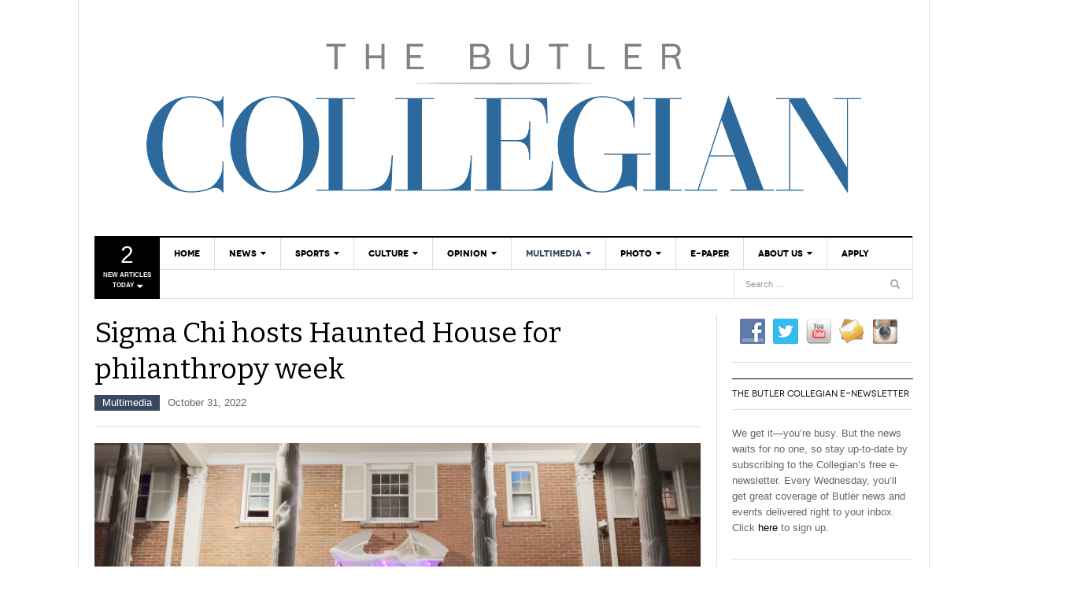

--- FILE ---
content_type: text/html; charset=UTF-8
request_url: https://thebutlercollegian.com/2022/10/sigma-chi-hosts-haunted-house-for-philanthropy-week/
body_size: 35818
content:
<!DOCTYPE html>
<html lang="en-US">
<head>
<meta charset="UTF-8" />
<meta content="width=device-width, initial-scale=1.0, user-scalable=no" name="viewport">
<title>Sigma Chi hosts Haunted House for philanthropy week | The Butler Collegian</title>
<link rel="profile" href="//gmpg.org/xfn/11" />
<link rel="pingback" href="https://thebutlercollegian.com/xmlrpc.php" />

<style>
.entry-thumbnail {
	text-align: center;
	max-height: 443px;
	max-width: 770px;
	overflow: hidden;
}

.entry-thumbnail img {
        /* width: initial !important; */
 	max-width: 100%;
	height: auto;
}
</style>

<meta name='robots' content='max-image-preview:large' />
	<style>img:is([sizes="auto" i], [sizes^="auto," i]) { contain-intrinsic-size: 3000px 1500px }</style>
	<link rel='dns-prefetch' href='//platform.twitter.com' />
<link rel='dns-prefetch' href='//secure.gravatar.com' />
<link rel='dns-prefetch' href='//stats.wp.com' />
<link rel='dns-prefetch' href='//v0.wordpress.com' />
<link rel='preconnect' href='//i0.wp.com' />
<link rel="alternate" type="application/rss+xml" title="The Butler Collegian &raquo; Feed" href="https://thebutlercollegian.com/feed/" />
<link rel="alternate" type="application/rss+xml" title="The Butler Collegian &raquo; Comments Feed" href="https://thebutlercollegian.com/comments/feed/" />
<link rel="alternate" type="application/rss+xml" title="The Butler Collegian &raquo; Sigma Chi hosts Haunted House for philanthropy week Comments Feed" href="https://thebutlercollegian.com/2022/10/sigma-chi-hosts-haunted-house-for-philanthropy-week/feed/" />
		<!-- This site uses the Google Analytics by MonsterInsights plugin v9.9.0 - Using Analytics tracking - https://www.monsterinsights.com/ -->
		<!-- Note: MonsterInsights is not currently configured on this site. The site owner needs to authenticate with Google Analytics in the MonsterInsights settings panel. -->
					<!-- No tracking code set -->
				<!-- / Google Analytics by MonsterInsights -->
		<script type="text/javascript">
/* <![CDATA[ */
window._wpemojiSettings = {"baseUrl":"https:\/\/s.w.org\/images\/core\/emoji\/16.0.1\/72x72\/","ext":".png","svgUrl":"https:\/\/s.w.org\/images\/core\/emoji\/16.0.1\/svg\/","svgExt":".svg","source":{"concatemoji":"https:\/\/thebutlercollegian.com\/wp-includes\/js\/wp-emoji-release.min.js?ver=88c24935bd313d4148394a85ea76490d"}};
/*! This file is auto-generated */
!function(s,n){var o,i,e;function c(e){try{var t={supportTests:e,timestamp:(new Date).valueOf()};sessionStorage.setItem(o,JSON.stringify(t))}catch(e){}}function p(e,t,n){e.clearRect(0,0,e.canvas.width,e.canvas.height),e.fillText(t,0,0);var t=new Uint32Array(e.getImageData(0,0,e.canvas.width,e.canvas.height).data),a=(e.clearRect(0,0,e.canvas.width,e.canvas.height),e.fillText(n,0,0),new Uint32Array(e.getImageData(0,0,e.canvas.width,e.canvas.height).data));return t.every(function(e,t){return e===a[t]})}function u(e,t){e.clearRect(0,0,e.canvas.width,e.canvas.height),e.fillText(t,0,0);for(var n=e.getImageData(16,16,1,1),a=0;a<n.data.length;a++)if(0!==n.data[a])return!1;return!0}function f(e,t,n,a){switch(t){case"flag":return n(e,"\ud83c\udff3\ufe0f\u200d\u26a7\ufe0f","\ud83c\udff3\ufe0f\u200b\u26a7\ufe0f")?!1:!n(e,"\ud83c\udde8\ud83c\uddf6","\ud83c\udde8\u200b\ud83c\uddf6")&&!n(e,"\ud83c\udff4\udb40\udc67\udb40\udc62\udb40\udc65\udb40\udc6e\udb40\udc67\udb40\udc7f","\ud83c\udff4\u200b\udb40\udc67\u200b\udb40\udc62\u200b\udb40\udc65\u200b\udb40\udc6e\u200b\udb40\udc67\u200b\udb40\udc7f");case"emoji":return!a(e,"\ud83e\udedf")}return!1}function g(e,t,n,a){var r="undefined"!=typeof WorkerGlobalScope&&self instanceof WorkerGlobalScope?new OffscreenCanvas(300,150):s.createElement("canvas"),o=r.getContext("2d",{willReadFrequently:!0}),i=(o.textBaseline="top",o.font="600 32px Arial",{});return e.forEach(function(e){i[e]=t(o,e,n,a)}),i}function t(e){var t=s.createElement("script");t.src=e,t.defer=!0,s.head.appendChild(t)}"undefined"!=typeof Promise&&(o="wpEmojiSettingsSupports",i=["flag","emoji"],n.supports={everything:!0,everythingExceptFlag:!0},e=new Promise(function(e){s.addEventListener("DOMContentLoaded",e,{once:!0})}),new Promise(function(t){var n=function(){try{var e=JSON.parse(sessionStorage.getItem(o));if("object"==typeof e&&"number"==typeof e.timestamp&&(new Date).valueOf()<e.timestamp+604800&&"object"==typeof e.supportTests)return e.supportTests}catch(e){}return null}();if(!n){if("undefined"!=typeof Worker&&"undefined"!=typeof OffscreenCanvas&&"undefined"!=typeof URL&&URL.createObjectURL&&"undefined"!=typeof Blob)try{var e="postMessage("+g.toString()+"("+[JSON.stringify(i),f.toString(),p.toString(),u.toString()].join(",")+"));",a=new Blob([e],{type:"text/javascript"}),r=new Worker(URL.createObjectURL(a),{name:"wpTestEmojiSupports"});return void(r.onmessage=function(e){c(n=e.data),r.terminate(),t(n)})}catch(e){}c(n=g(i,f,p,u))}t(n)}).then(function(e){for(var t in e)n.supports[t]=e[t],n.supports.everything=n.supports.everything&&n.supports[t],"flag"!==t&&(n.supports.everythingExceptFlag=n.supports.everythingExceptFlag&&n.supports[t]);n.supports.everythingExceptFlag=n.supports.everythingExceptFlag&&!n.supports.flag,n.DOMReady=!1,n.readyCallback=function(){n.DOMReady=!0}}).then(function(){return e}).then(function(){var e;n.supports.everything||(n.readyCallback(),(e=n.source||{}).concatemoji?t(e.concatemoji):e.wpemoji&&e.twemoji&&(t(e.twemoji),t(e.wpemoji)))}))}((window,document),window._wpemojiSettings);
/* ]]> */
</script>
<link rel='stylesheet' id='jetpack_related-posts-css' href='https://thebutlercollegian.com/wp-content/plugins/jetpack/modules/related-posts/related-posts.css?ver=20240116' type='text/css' media='all' />
<style id='wp-emoji-styles-inline-css' type='text/css'>

	img.wp-smiley, img.emoji {
		display: inline !important;
		border: none !important;
		box-shadow: none !important;
		height: 1em !important;
		width: 1em !important;
		margin: 0 0.07em !important;
		vertical-align: -0.1em !important;
		background: none !important;
		padding: 0 !important;
	}
</style>
<link rel='stylesheet' id='wp-block-library-css' href='https://thebutlercollegian.com/wp-includes/css/dist/block-library/style.min.css?ver=88c24935bd313d4148394a85ea76490d' type='text/css' media='all' />
<style id='classic-theme-styles-inline-css' type='text/css'>
/*! This file is auto-generated */
.wp-block-button__link{color:#fff;background-color:#32373c;border-radius:9999px;box-shadow:none;text-decoration:none;padding:calc(.667em + 2px) calc(1.333em + 2px);font-size:1.125em}.wp-block-file__button{background:#32373c;color:#fff;text-decoration:none}
</style>
<link rel='stylesheet' id='mediaelement-css' href='https://thebutlercollegian.com/wp-includes/js/mediaelement/mediaelementplayer-legacy.min.css?ver=4.2.17' type='text/css' media='all' />
<link rel='stylesheet' id='wp-mediaelement-css' href='https://thebutlercollegian.com/wp-includes/js/mediaelement/wp-mediaelement.min.css?ver=88c24935bd313d4148394a85ea76490d' type='text/css' media='all' />
<style id='jetpack-sharing-buttons-style-inline-css' type='text/css'>
.jetpack-sharing-buttons__services-list{display:flex;flex-direction:row;flex-wrap:wrap;gap:0;list-style-type:none;margin:5px;padding:0}.jetpack-sharing-buttons__services-list.has-small-icon-size{font-size:12px}.jetpack-sharing-buttons__services-list.has-normal-icon-size{font-size:16px}.jetpack-sharing-buttons__services-list.has-large-icon-size{font-size:24px}.jetpack-sharing-buttons__services-list.has-huge-icon-size{font-size:36px}@media print{.jetpack-sharing-buttons__services-list{display:none!important}}.editor-styles-wrapper .wp-block-jetpack-sharing-buttons{gap:0;padding-inline-start:0}ul.jetpack-sharing-buttons__services-list.has-background{padding:1.25em 2.375em}
</style>
<style id='global-styles-inline-css' type='text/css'>
:root{--wp--preset--aspect-ratio--square: 1;--wp--preset--aspect-ratio--4-3: 4/3;--wp--preset--aspect-ratio--3-4: 3/4;--wp--preset--aspect-ratio--3-2: 3/2;--wp--preset--aspect-ratio--2-3: 2/3;--wp--preset--aspect-ratio--16-9: 16/9;--wp--preset--aspect-ratio--9-16: 9/16;--wp--preset--color--black: #000000;--wp--preset--color--cyan-bluish-gray: #abb8c3;--wp--preset--color--white: #ffffff;--wp--preset--color--pale-pink: #f78da7;--wp--preset--color--vivid-red: #cf2e2e;--wp--preset--color--luminous-vivid-orange: #ff6900;--wp--preset--color--luminous-vivid-amber: #fcb900;--wp--preset--color--light-green-cyan: #7bdcb5;--wp--preset--color--vivid-green-cyan: #00d084;--wp--preset--color--pale-cyan-blue: #8ed1fc;--wp--preset--color--vivid-cyan-blue: #0693e3;--wp--preset--color--vivid-purple: #9b51e0;--wp--preset--gradient--vivid-cyan-blue-to-vivid-purple: linear-gradient(135deg,rgba(6,147,227,1) 0%,rgb(155,81,224) 100%);--wp--preset--gradient--light-green-cyan-to-vivid-green-cyan: linear-gradient(135deg,rgb(122,220,180) 0%,rgb(0,208,130) 100%);--wp--preset--gradient--luminous-vivid-amber-to-luminous-vivid-orange: linear-gradient(135deg,rgba(252,185,0,1) 0%,rgba(255,105,0,1) 100%);--wp--preset--gradient--luminous-vivid-orange-to-vivid-red: linear-gradient(135deg,rgba(255,105,0,1) 0%,rgb(207,46,46) 100%);--wp--preset--gradient--very-light-gray-to-cyan-bluish-gray: linear-gradient(135deg,rgb(238,238,238) 0%,rgb(169,184,195) 100%);--wp--preset--gradient--cool-to-warm-spectrum: linear-gradient(135deg,rgb(74,234,220) 0%,rgb(151,120,209) 20%,rgb(207,42,186) 40%,rgb(238,44,130) 60%,rgb(251,105,98) 80%,rgb(254,248,76) 100%);--wp--preset--gradient--blush-light-purple: linear-gradient(135deg,rgb(255,206,236) 0%,rgb(152,150,240) 100%);--wp--preset--gradient--blush-bordeaux: linear-gradient(135deg,rgb(254,205,165) 0%,rgb(254,45,45) 50%,rgb(107,0,62) 100%);--wp--preset--gradient--luminous-dusk: linear-gradient(135deg,rgb(255,203,112) 0%,rgb(199,81,192) 50%,rgb(65,88,208) 100%);--wp--preset--gradient--pale-ocean: linear-gradient(135deg,rgb(255,245,203) 0%,rgb(182,227,212) 50%,rgb(51,167,181) 100%);--wp--preset--gradient--electric-grass: linear-gradient(135deg,rgb(202,248,128) 0%,rgb(113,206,126) 100%);--wp--preset--gradient--midnight: linear-gradient(135deg,rgb(2,3,129) 0%,rgb(40,116,252) 100%);--wp--preset--font-size--small: 13px;--wp--preset--font-size--medium: 20px;--wp--preset--font-size--large: 36px;--wp--preset--font-size--x-large: 42px;--wp--preset--spacing--20: 0.44rem;--wp--preset--spacing--30: 0.67rem;--wp--preset--spacing--40: 1rem;--wp--preset--spacing--50: 1.5rem;--wp--preset--spacing--60: 2.25rem;--wp--preset--spacing--70: 3.38rem;--wp--preset--spacing--80: 5.06rem;--wp--preset--shadow--natural: 6px 6px 9px rgba(0, 0, 0, 0.2);--wp--preset--shadow--deep: 12px 12px 50px rgba(0, 0, 0, 0.4);--wp--preset--shadow--sharp: 6px 6px 0px rgba(0, 0, 0, 0.2);--wp--preset--shadow--outlined: 6px 6px 0px -3px rgba(255, 255, 255, 1), 6px 6px rgba(0, 0, 0, 1);--wp--preset--shadow--crisp: 6px 6px 0px rgba(0, 0, 0, 1);}:where(.is-layout-flex){gap: 0.5em;}:where(.is-layout-grid){gap: 0.5em;}body .is-layout-flex{display: flex;}.is-layout-flex{flex-wrap: wrap;align-items: center;}.is-layout-flex > :is(*, div){margin: 0;}body .is-layout-grid{display: grid;}.is-layout-grid > :is(*, div){margin: 0;}:where(.wp-block-columns.is-layout-flex){gap: 2em;}:where(.wp-block-columns.is-layout-grid){gap: 2em;}:where(.wp-block-post-template.is-layout-flex){gap: 1.25em;}:where(.wp-block-post-template.is-layout-grid){gap: 1.25em;}.has-black-color{color: var(--wp--preset--color--black) !important;}.has-cyan-bluish-gray-color{color: var(--wp--preset--color--cyan-bluish-gray) !important;}.has-white-color{color: var(--wp--preset--color--white) !important;}.has-pale-pink-color{color: var(--wp--preset--color--pale-pink) !important;}.has-vivid-red-color{color: var(--wp--preset--color--vivid-red) !important;}.has-luminous-vivid-orange-color{color: var(--wp--preset--color--luminous-vivid-orange) !important;}.has-luminous-vivid-amber-color{color: var(--wp--preset--color--luminous-vivid-amber) !important;}.has-light-green-cyan-color{color: var(--wp--preset--color--light-green-cyan) !important;}.has-vivid-green-cyan-color{color: var(--wp--preset--color--vivid-green-cyan) !important;}.has-pale-cyan-blue-color{color: var(--wp--preset--color--pale-cyan-blue) !important;}.has-vivid-cyan-blue-color{color: var(--wp--preset--color--vivid-cyan-blue) !important;}.has-vivid-purple-color{color: var(--wp--preset--color--vivid-purple) !important;}.has-black-background-color{background-color: var(--wp--preset--color--black) !important;}.has-cyan-bluish-gray-background-color{background-color: var(--wp--preset--color--cyan-bluish-gray) !important;}.has-white-background-color{background-color: var(--wp--preset--color--white) !important;}.has-pale-pink-background-color{background-color: var(--wp--preset--color--pale-pink) !important;}.has-vivid-red-background-color{background-color: var(--wp--preset--color--vivid-red) !important;}.has-luminous-vivid-orange-background-color{background-color: var(--wp--preset--color--luminous-vivid-orange) !important;}.has-luminous-vivid-amber-background-color{background-color: var(--wp--preset--color--luminous-vivid-amber) !important;}.has-light-green-cyan-background-color{background-color: var(--wp--preset--color--light-green-cyan) !important;}.has-vivid-green-cyan-background-color{background-color: var(--wp--preset--color--vivid-green-cyan) !important;}.has-pale-cyan-blue-background-color{background-color: var(--wp--preset--color--pale-cyan-blue) !important;}.has-vivid-cyan-blue-background-color{background-color: var(--wp--preset--color--vivid-cyan-blue) !important;}.has-vivid-purple-background-color{background-color: var(--wp--preset--color--vivid-purple) !important;}.has-black-border-color{border-color: var(--wp--preset--color--black) !important;}.has-cyan-bluish-gray-border-color{border-color: var(--wp--preset--color--cyan-bluish-gray) !important;}.has-white-border-color{border-color: var(--wp--preset--color--white) !important;}.has-pale-pink-border-color{border-color: var(--wp--preset--color--pale-pink) !important;}.has-vivid-red-border-color{border-color: var(--wp--preset--color--vivid-red) !important;}.has-luminous-vivid-orange-border-color{border-color: var(--wp--preset--color--luminous-vivid-orange) !important;}.has-luminous-vivid-amber-border-color{border-color: var(--wp--preset--color--luminous-vivid-amber) !important;}.has-light-green-cyan-border-color{border-color: var(--wp--preset--color--light-green-cyan) !important;}.has-vivid-green-cyan-border-color{border-color: var(--wp--preset--color--vivid-green-cyan) !important;}.has-pale-cyan-blue-border-color{border-color: var(--wp--preset--color--pale-cyan-blue) !important;}.has-vivid-cyan-blue-border-color{border-color: var(--wp--preset--color--vivid-cyan-blue) !important;}.has-vivid-purple-border-color{border-color: var(--wp--preset--color--vivid-purple) !important;}.has-vivid-cyan-blue-to-vivid-purple-gradient-background{background: var(--wp--preset--gradient--vivid-cyan-blue-to-vivid-purple) !important;}.has-light-green-cyan-to-vivid-green-cyan-gradient-background{background: var(--wp--preset--gradient--light-green-cyan-to-vivid-green-cyan) !important;}.has-luminous-vivid-amber-to-luminous-vivid-orange-gradient-background{background: var(--wp--preset--gradient--luminous-vivid-amber-to-luminous-vivid-orange) !important;}.has-luminous-vivid-orange-to-vivid-red-gradient-background{background: var(--wp--preset--gradient--luminous-vivid-orange-to-vivid-red) !important;}.has-very-light-gray-to-cyan-bluish-gray-gradient-background{background: var(--wp--preset--gradient--very-light-gray-to-cyan-bluish-gray) !important;}.has-cool-to-warm-spectrum-gradient-background{background: var(--wp--preset--gradient--cool-to-warm-spectrum) !important;}.has-blush-light-purple-gradient-background{background: var(--wp--preset--gradient--blush-light-purple) !important;}.has-blush-bordeaux-gradient-background{background: var(--wp--preset--gradient--blush-bordeaux) !important;}.has-luminous-dusk-gradient-background{background: var(--wp--preset--gradient--luminous-dusk) !important;}.has-pale-ocean-gradient-background{background: var(--wp--preset--gradient--pale-ocean) !important;}.has-electric-grass-gradient-background{background: var(--wp--preset--gradient--electric-grass) !important;}.has-midnight-gradient-background{background: var(--wp--preset--gradient--midnight) !important;}.has-small-font-size{font-size: var(--wp--preset--font-size--small) !important;}.has-medium-font-size{font-size: var(--wp--preset--font-size--medium) !important;}.has-large-font-size{font-size: var(--wp--preset--font-size--large) !important;}.has-x-large-font-size{font-size: var(--wp--preset--font-size--x-large) !important;}
:where(.wp-block-post-template.is-layout-flex){gap: 1.25em;}:where(.wp-block-post-template.is-layout-grid){gap: 1.25em;}
:where(.wp-block-columns.is-layout-flex){gap: 2em;}:where(.wp-block-columns.is-layout-grid){gap: 2em;}
:root :where(.wp-block-pullquote){font-size: 1.5em;line-height: 1.6;}
</style>
<link rel='stylesheet' id='bbp-default-css' href='https://thebutlercollegian.com/wp-content/plugins/bbpress/templates/default/css/bbpress.min.css?ver=2.6.14' type='text/css' media='all' />
<link rel='stylesheet' id='dwqa-style-css' href='https://thebutlercollegian.com/wp-content/plugins/dw-question-answer/templates/assets/css/style.css?ver=180720161357' type='text/css' media='all' />
<link rel='stylesheet' id='dwqa-rtl-css' href='https://thebutlercollegian.com/wp-content/plugins/dw-question-answer/templates/assets/css/rtl.css?ver=180720161357' type='text/css' media='all' />
<link rel='stylesheet' id='social-widget-css' href='https://thebutlercollegian.com/wp-content/plugins/social-media-widget/social_widget.css?ver=88c24935bd313d4148394a85ea76490d' type='text/css' media='all' />
<link rel='stylesheet' id='dw_focus_template-css' href='https://thebutlercollegian.com/wp-content/themes/dw_focus_1.0.8_theme/assets/css/template.css?ver=88c24935bd313d4148394a85ea76490d' type='text/css' media='all' />
<link rel='stylesheet' id='dw_focus_responsive-css' href='https://thebutlercollegian.com/wp-content/themes/dw_focus_1.0.8_theme/assets/css/responsive.css?ver=88c24935bd313d4148394a85ea76490d' type='text/css' media='all' />
<link rel='stylesheet' id='style-css' href='https://thebutlercollegian.com/wp-content/themes/dw_focus_1.0.8_theme/style.css?ver=88c24935bd313d4148394a85ea76490d' type='text/css' media='all' />
<link rel='stylesheet' id='print-style-css' href='https://thebutlercollegian.com/wp-content/themes/dw_focus_1.0.8_theme/assets/css/print.css?ver=88c24935bd313d4148394a85ea76490d' type='text/css' media='print' />
<link rel='stylesheet' id='dw-focus-qa-css' href='https://thebutlercollegian.com/wp-content/themes/dw_focus_1.0.8_theme/dwqa-templates/style.css?ver=88c24935bd313d4148394a85ea76490d' type='text/css' media='all' />
<link rel='stylesheet' id='dflip-style-css' href='https://thebutlercollegian.com/wp-content/plugins/3d-flipbook-dflip-lite/assets/css/dflip.min.css?ver=2.4.20' type='text/css' media='all' />
<link rel='stylesheet' id='wpgform-css-css' href='https://thebutlercollegian.com/wp-content/plugins/wpgform/css/wpgform.css?ver=88c24935bd313d4148394a85ea76490d' type='text/css' media='all' />
<link rel='stylesheet' id='sharedaddy-css' href='https://thebutlercollegian.com/wp-content/plugins/jetpack/modules/sharedaddy/sharing.css?ver=15.2' type='text/css' media='all' />
<link rel='stylesheet' id='social-logos-css' href='https://thebutlercollegian.com/wp-content/plugins/jetpack/_inc/social-logos/social-logos.min.css?ver=15.2' type='text/css' media='all' />
<script type="text/javascript" src="https://thebutlercollegian.com/wp-includes/js/jquery/jquery.min.js?ver=3.7.1" id="jquery-core-js"></script>
<script type="text/javascript" src="https://thebutlercollegian.com/wp-includes/js/jquery/jquery-migrate.min.js?ver=3.4.1" id="jquery-migrate-js"></script>
<script type="text/javascript" id="jetpack_related-posts-js-extra">
/* <![CDATA[ */
var related_posts_js_options = {"post_heading":"h4"};
/* ]]> */
</script>
<script type="text/javascript" src="https://thebutlercollegian.com/wp-content/plugins/jetpack/_inc/build/related-posts/related-posts.min.js?ver=20240116" id="jetpack_related-posts-js"></script>
<script type="text/javascript" src="https://thebutlercollegian.com/wp-content/themes/dw_focus_1.0.8_theme/assets/js/bootstrap.min.js?ver=88c24935bd313d4148394a85ea76490d" id="bootstrap-js"></script>
<script type="text/javascript" src="https://thebutlercollegian.com/wp-content/themes/dw_focus_1.0.8_theme/assets/js/jquery.infinitescroll.min.js?ver=88c24935bd313d4148394a85ea76490d" id="infinitescroll-js"></script>
<script type="text/javascript" id="dw_focus-js-extra">
/* <![CDATA[ */
var dw_focus = {"ajax_url":"https:\/\/thebutlercollegian.com\/wp-admin\/admin-ajax.php"};
/* ]]> */
</script>
<script type="text/javascript" src="https://thebutlercollegian.com/wp-content/themes/dw_focus_1.0.8_theme/assets/js/custom.js?ver=88c24935bd313d4148394a85ea76490d" id="dw_focus-js"></script>
<script type="text/javascript" src="//platform.twitter.com/widgets.js?ver=88c24935bd313d4148394a85ea76490d" id="twitter-indent-js"></script>
<script type="text/javascript" id="single-social-js-extra">
/* <![CDATA[ */
var dw_focus = {"ajax_url":"https:\/\/thebutlercollegian.com\/wp-admin\/admin-ajax.php"};
/* ]]> */
</script>
<script type="text/javascript" src="https://thebutlercollegian.com/wp-content/themes/dw_focus_1.0.8_theme/assets/js/single-socials.js?ver=88c24935bd313d4148394a85ea76490d" id="single-social-js"></script>
<script type="text/javascript" src="https://thebutlercollegian.com/wp-content/themes/dw_focus_1.0.8_theme/assets/js/jquery.mouse.move.js?ver=88c24935bd313d4148394a85ea76490d" id="mouse-move-js"></script>
<script type="text/javascript" src="https://thebutlercollegian.com/wp-content/themes/dw_focus_1.0.8_theme/assets/js/jquery.swipe.js?ver=88c24935bd313d4148394a85ea76490d" id="swipe-js"></script>
<link rel="https://api.w.org/" href="https://thebutlercollegian.com/wp-json/" /><link rel="alternate" title="JSON" type="application/json" href="https://thebutlercollegian.com/wp-json/wp/v2/posts/56134" /><link rel="EditURI" type="application/rsd+xml" title="RSD" href="https://thebutlercollegian.com/xmlrpc.php?rsd" />

<link rel="canonical" href="https://thebutlercollegian.com/2022/10/sigma-chi-hosts-haunted-house-for-philanthropy-week/" />
<link rel='shortlink' href='https://wp.me/p7dWPu-eBo' />
<link rel="alternate" title="oEmbed (JSON)" type="application/json+oembed" href="https://thebutlercollegian.com/wp-json/oembed/1.0/embed?url=https%3A%2F%2Fthebutlercollegian.com%2F2022%2F10%2Fsigma-chi-hosts-haunted-house-for-philanthropy-week%2F" />
<link rel="alternate" title="oEmbed (XML)" type="text/xml+oembed" href="https://thebutlercollegian.com/wp-json/oembed/1.0/embed?url=https%3A%2F%2Fthebutlercollegian.com%2F2022%2F10%2Fsigma-chi-hosts-haunted-house-for-philanthropy-week%2F&#038;format=xml" />
	<style>img#wpstats{display:none}</style>
		        <!--[if lt IE 9]>
            <script src="https://thebutlercollegian.com/wp-content/themes/dw_focus_1.0.8_theme/assets/js/html5.js" type="text/javascript"></script>
        <![endif]-->
        <style type="text/css">
                .site-header #branding a {
            background-image: url(https://thebutlercollegian.com/wp-content/uploads/2015/08/Collegian_Wordmark_03.png);
        }
        
                #colophon.dark #site-info .small-logo {
            background-image: url(https://thebutlercollegian.com/wp-content/uploads/2016/02/collegian_vertical_white.png);
        }

        @media ( max-width: 979px ) {
            .wrap-navigation .small-logo {
                background-image: url(https://thebutlercollegian.com/wp-content/uploads/2016/02/collegian_vertical_white.png);
            }
        }
        
                a:hover,
        .navbar .nav .current_page_item > a, 
        .navbar .nav .current-menu-item > a, 
        .navbar .nav .current-post-ancestor > a, 
        .navbar .nav .current-menu-parent > a, 
        .navbar .nav .current-menu-ancestor > a,

        .navbar .nav li a:hover, 
        .navbar .nav li a:active, 
        .navbar .nav li a:focus,

        .archive .content-inner .entry-meta a:hover,

        .desktop .top-news .dropdown-menu a:hover, 
        .desktop .top-news .dropdown-menu a:active, 
        .desktop .top-news .dropdown-menu a:focus,

        .home .site-content .content-inner .entry-meta a:hover {
            color: #384a61;
        }

        .desktop .top-news .entry-meta,
        .news-slider .carousel .carousel-inner .entry-category,
        .nav-tabs>.active>a, .nav-tabs>.active>a:hover,
        .single .site-content>.hentry .post-categories li {
            background: #384a61 !important   ;
        }

        .news-slider .carousel-list .other-entry li.active {
            border-left-color: #384a61;
        }

        .nav-tabs>.active>a:before, .nav-tabs>.active>a:hover:before {
            border-top-color: #384a61;
        }
        
        .archive .post-layout a.active,
        .pagination ul>li .current,
        .btn-primary:hover {
            background: #384a61;
            border-color: #384a61;
        }
            </style>
    <link rel="shortcut icon" href="https://thebutlercollegian.com/wp-content/uploads/2015/08/Collegian_Wordmark_03.png">
<!-- Jetpack Open Graph Tags -->
<meta property="og:type" content="article" />
<meta property="og:title" content="Sigma Chi hosts Haunted House for philanthropy week" />
<meta property="og:url" content="https://thebutlercollegian.com/2022/10/sigma-chi-hosts-haunted-house-for-philanthropy-week/" />
<meta property="og:description" content="Multimedia reporter Rachel Christie gets an inside look at Sigma Chi&#8217;s Haunted House and why the fraternity hosts this event." />
<meta property="article:published_time" content="2022-11-01T03:03:31+00:00" />
<meta property="article:modified_time" content="2022-11-01T03:03:31+00:00" />
<meta property="og:site_name" content="The Butler Collegian" />
<meta property="og:image" content="https://i0.wp.com/thebutlercollegian.com/wp-content/uploads/2022/10/Screen-Shot-2022-10-31-at-11.00.43-PM.png?fit=1200%2C674&#038;ssl=1" />
<meta property="og:image:width" content="1200" />
<meta property="og:image:height" content="674" />
<meta property="og:image:alt" content="" />
<meta property="og:locale" content="en_US" />
<meta name="twitter:text:title" content="Sigma Chi hosts Haunted House for philanthropy week" />
<meta name="twitter:image" content="https://i0.wp.com/thebutlercollegian.com/wp-content/uploads/2022/10/Screen-Shot-2022-10-31-at-11.00.43-PM.png?fit=1200%2C674&#038;ssl=1&#038;w=640" />
<meta name="twitter:card" content="summary_large_image" />

<!-- End Jetpack Open Graph Tags -->
		<style type="text/css" id="wp-custom-css">
			/*
Welcome to Custom CSS!

To learn how this works, see http://wp.me/PEmnE-Bt
*/
.site-header #branding a {
	width: 930px;
	height: 260px;
}

div.co-author {
	display: none;
}

div.entry-meta-top {
	display: none;
}

footer.entry-meta-bottom {
	display: none;
}

@media all and (max-width: 979px) {
	.navbar-inner .btn-navbar .site-header {
		min-height: 60px;
		height: 60px;
	}
	
	.small-logo {
		min-height: 60px;
	}
	
	div#main {
		padding-top: 20px;
	}
	
	button.btn.btn-navbar {
		height: 60px !important;
	}
	
	button.collapse-search.hidden-desktop {
		height: 60px !important;
	}
}

@media all and (min-width: 1079px) {
	.site-header #branding a {
		width: 1040px;
	}
}

/*
.entry-thumbnail {
	height: 443px;
	width: 770px;
	overflow: hidden;
}

.entry-thumbnail img {
	width: 100%;
}
*/		</style>
		</head>
<body class="wp-singular post-template-default single single-post postid-56134 single-format-standard wp-theme-dw_focus_108_theme desktop chrome  not-login right-sidebar group-blog" >
	<header id="masthead" class="site-header" role="banner">
	    <div class="container">
	    	<div id="header">
	    		<div class="row">
	           		<!-- div id="branding" class="span3 visible-desktop"-->
	           		<div id="branding" class="span12 visible-desktop">
		                <h1>
		                	<a href="https://thebutlercollegian.com/" title="The Butler Collegian" rel="home">
		                		The Butler Collegian		                	</a>
		                </h1>
		            </div>
		            		        </div>
	        </div>
	        		            <div class="btn-group top-news">
				    	        <a class="dropdown-toggle" data-toggle="dropdown" href="#">
            <span class="number">2</span>
            <span>New Articles today <i class="icon-caret-down"></i></span>
        </a>
                    <div class="top-news-inner">
                <ul class="dropdown-menu">
                    <div class="entry-meta">January 20, 2026</div>

                    <div class="row-fluid">
                        <ul>
                            <li class="has-thumbnail first">
                    <div class="topnews-thumbnail"><a href="https://thebutlercollegian.com/2026/01/ccom-dean-to-depart-position-in-july/" title="CCOM Dean to depart position in July"><img width="40" height="23" src="https://i0.wp.com/thebutlercollegian.com/wp-content/uploads/2026/01/joe.png?fit=40%2C23&amp;ssl=1" class="attachment-40x40 size-40x40 wp-post-image" alt="" decoding="async" srcset="https://i0.wp.com/thebutlercollegian.com/wp-content/uploads/2026/01/joe.png?w=1200&amp;ssl=1 1200w, https://i0.wp.com/thebutlercollegian.com/wp-content/uploads/2026/01/joe.png?resize=230%2C130&amp;ssl=1 230w, https://i0.wp.com/thebutlercollegian.com/wp-content/uploads/2026/01/joe.png?resize=640%2C360&amp;ssl=1 640w, https://i0.wp.com/thebutlercollegian.com/wp-content/uploads/2026/01/joe.png?resize=768%2C433&amp;ssl=1 768w" sizes="(max-width: 40px) 100vw, 40px" /></a></div>
                    <div class="topnews-title"><a href="https://thebutlercollegian.com/2026/01/ccom-dean-to-depart-position-in-july/" title="CCOM Dean to depart position in July"> CCOM Dean to depart position in July </a></div>
                </li>
                            <li class="has-thumbnail">
                    <div class="topnews-thumbnail"><a href="https://thebutlercollegian.com/2026/01/the-collegian-cordle-1-20/" title="The Collegian Cordle (1/20)"><img width="40" height="16" src="https://i0.wp.com/thebutlercollegian.com/wp-content/uploads/2025/10/COLLEGIAN-CORDLE.png?fit=40%2C16&amp;ssl=1" class="attachment-40x40 size-40x40 wp-post-image" alt="" decoding="async" srcset="https://i0.wp.com/thebutlercollegian.com/wp-content/uploads/2025/10/COLLEGIAN-CORDLE.png?w=2000&amp;ssl=1 2000w, https://i0.wp.com/thebutlercollegian.com/wp-content/uploads/2025/10/COLLEGIAN-CORDLE.png?resize=768%2C307&amp;ssl=1 768w, https://i0.wp.com/thebutlercollegian.com/wp-content/uploads/2025/10/COLLEGIAN-CORDLE.png?resize=1536%2C614&amp;ssl=1 1536w, https://i0.wp.com/thebutlercollegian.com/wp-content/uploads/2025/10/COLLEGIAN-CORDLE.png?w=1280&amp;ssl=1 1280w, https://i0.wp.com/thebutlercollegian.com/wp-content/uploads/2025/10/COLLEGIAN-CORDLE.png?w=1920&amp;ssl=1 1920w" sizes="(max-width: 40px) 100vw, 40px" /></a></div>
                    <div class="topnews-title"><a href="https://thebutlercollegian.com/2026/01/the-collegian-cordle-1-20/" title="The Collegian Cordle (1/20)"> The Collegian Cordle (1/20) </a></div>
                </li>
              
                        </ul>
                    </div>
                </ul>
            </div>
            				    </div>
			
		    <div class="wrap-navigation">
		        <nav id="site-navigation" class="main-navigation navbar" role="navigation">
		            <div class="navbar-inner">
						<button class="btn btn-navbar" data-target=".nav-collapse" data-toggle="collapse"  type="button">
							<span class="icon-bar"></span>
							<span class="icon-bar"></span>
							<span class="icon-bar"></span>
						</button>

						<button class="collapse-search hidden-desktop" data-target=".search-collapse" data-toggle="collapse" >
							<i class="icon-search"></i>
						</button>

						<a class="small-logo hidden-desktop" rel="home" title="DW Focus" href="https://thebutlercollegian.com/">DW Focus</a>
					
												<ul class="social-links visible-desktop">
																																																</ul><!-- End social links -->

						<div class="search-collapse collapse">
								<form method="get" name="searchForm" class="searchForm" action="https://thebutlercollegian.com/" role="search">
		<input type="text" class="field" name="s" value="" placeholder="Search &hellip;" />
		<input type="submit" class="submit" name="submit" value="Search" />
	</form>
						</div>

						<div class="nav-collapse collapse">
							<ul id="menu-nav-menu-no-drop-down" class="nav"><li id="menu-item-24075" class="menu-item menu-item-type-custom menu-item-object-custom menu-item-home menu-item-24075 0"><a href="https://thebutlercollegian.com/">Home</a></li>
<li id="menu-item-24077" class="menu-item menu-item-type-taxonomy menu-item-object-category menu-item-has-children menu-parent-item menu-parent-item menu-item-24077 color-none 0"><a href="https://thebutlercollegian.com/category/news/">News</a><div class="sub-mega-wrap">
<i class="sub-menu-collapse icon-chevron-down hidden-desktop"></i>
<ul class="sub-menu">
	<li id="menu-item-59024" class="menu-item menu-item-type-taxonomy menu-item-object-category menu-item-59024 active color-none 1"><a href="https://thebutlercollegian.com/category/news/">News</a></li>
	<li id="menu-item-40338" class="menu-item menu-item-type-taxonomy menu-item-object-category menu-item-40338 color-none 1"><a href="https://thebutlercollegian.com/category/breaking/">Breaking news</a></li>
	<li id="menu-item-40337" class="menu-item menu-item-type-taxonomy menu-item-object-category menu-item-40337 color-none 1"><a href="https://thebutlercollegian.com/category/academic-news/">Academic news</a></li>
	<li id="menu-item-40340" class="menu-item menu-item-type-taxonomy menu-item-object-category menu-item-40340 color-none 1"><a href="https://thebutlercollegian.com/category/bupd/">BUPD</a></li>
	<li id="menu-item-40342" class="menu-item menu-item-type-taxonomy menu-item-object-category menu-item-40342 color-none 1"><a href="https://thebutlercollegian.com/category/greek-life-2/">Greek life</a></li>
	<li id="menu-item-40347" class="menu-item menu-item-type-taxonomy menu-item-object-category menu-item-40347 color-none 1"><a href="https://thebutlercollegian.com/category/residence-life/">Residence life</a></li>
	<li id="menu-item-40344" class="menu-item menu-item-type-taxonomy menu-item-object-category menu-item-40344 color-none 1"><a href="https://thebutlercollegian.com/category/outside-the-butler-bubble/">Outside the Butler Bubble</a></li>
</ul>
<div class='subcat'><div class='active' id='mn-latest-59024'><ul id='mn-latest-59024'><li class='has-thumbnail' ><div class='subcat-thumbnail'><a href='https://thebutlercollegian.com/2026/01/ccom-dean-to-depart-position-in-july/' title='CCOM Dean to depart position in July'><img width="40" height="23" src="https://i0.wp.com/thebutlercollegian.com/wp-content/uploads/2026/01/joe.png?fit=40%2C23&amp;ssl=1" class="attachment-40x40 size-40x40 wp-post-image" alt="" decoding="async" srcset="https://i0.wp.com/thebutlercollegian.com/wp-content/uploads/2026/01/joe.png?w=1200&amp;ssl=1 1200w, https://i0.wp.com/thebutlercollegian.com/wp-content/uploads/2026/01/joe.png?resize=230%2C130&amp;ssl=1 230w, https://i0.wp.com/thebutlercollegian.com/wp-content/uploads/2026/01/joe.png?resize=640%2C360&amp;ssl=1 640w, https://i0.wp.com/thebutlercollegian.com/wp-content/uploads/2026/01/joe.png?resize=768%2C433&amp;ssl=1 768w" sizes="(max-width: 40px) 100vw, 40px" /></a></div><div class='subcat-title'><a href='https://thebutlercollegian.com/2026/01/ccom-dean-to-depart-position-in-july/' title='CCOM Dean to depart position in July'> CCOM Dean to depart position in July</a><span> - 2 hours ago</span></div></li><li class='has-thumbnail' ><div class='subcat-thumbnail'><a href='https://thebutlercollegian.com/2025/12/indiana-house-approves-modified-congressional-districts/' title='Indiana House approves modified congressional districts'><img width="40" height="23" src="https://i0.wp.com/thebutlercollegian.com/wp-content/uploads/2025/12/gaphic.png?fit=40%2C23&amp;ssl=1" class="attachment-40x40 size-40x40 wp-post-image" alt="" decoding="async" srcset="https://i0.wp.com/thebutlercollegian.com/wp-content/uploads/2025/12/gaphic.png?w=1600&amp;ssl=1 1600w, https://i0.wp.com/thebutlercollegian.com/wp-content/uploads/2025/12/gaphic.png?resize=230%2C130&amp;ssl=1 230w, https://i0.wp.com/thebutlercollegian.com/wp-content/uploads/2025/12/gaphic.png?resize=640%2C360&amp;ssl=1 640w, https://i0.wp.com/thebutlercollegian.com/wp-content/uploads/2025/12/gaphic.png?resize=768%2C432&amp;ssl=1 768w, https://i0.wp.com/thebutlercollegian.com/wp-content/uploads/2025/12/gaphic.png?resize=1536%2C864&amp;ssl=1 1536w, https://i0.wp.com/thebutlercollegian.com/wp-content/uploads/2025/12/gaphic.png?w=1280&amp;ssl=1 1280w" sizes="(max-width: 40px) 100vw, 40px" /></a></div><div class='subcat-title'><a href='https://thebutlercollegian.com/2025/12/indiana-house-approves-modified-congressional-districts/' title='Indiana House approves modified congressional districts'> Indiana House approves modified congressional districts</a><span> - December 5, 2025</span></div></li><li class='has-thumbnail' ><div class='subcat-thumbnail'><a href='https://thebutlercollegian.com/2025/11/dr-michael-hole-announced-as-new-executive-vice-president-and-provost/' title='Dr. Michael Hole announced as new executive vice president and provost'><img width="37" height="40" src="https://i0.wp.com/thebutlercollegian.com/wp-content/uploads/2025/11/Michael-Hole-Govt-Headshot-e1763678481524.jpeg?fit=37%2C40&amp;ssl=1" class="attachment-40x40 size-40x40 wp-post-image" alt="" decoding="async" srcset="https://i0.wp.com/thebutlercollegian.com/wp-content/uploads/2025/11/Michael-Hole-Govt-Headshot-e1763678481524.jpeg?w=860&amp;ssl=1 860w, https://i0.wp.com/thebutlercollegian.com/wp-content/uploads/2025/11/Michael-Hole-Govt-Headshot-e1763678481524.jpeg?resize=768%2C832&amp;ssl=1 768w" sizes="(max-width: 37px) 100vw, 37px" /></a></div><div class='subcat-title'><a href='https://thebutlercollegian.com/2025/11/dr-michael-hole-announced-as-new-executive-vice-president-and-provost/' title='Dr. Michael Hole announced as new executive vice president and provost'> Dr. Michael Hole announced as new executive vice president and provost</a><span> - November 20, 2025</span></div></li><li class='has-thumbnail' ><div class='subcat-thumbnail'><a href='https://thebutlercollegian.com/2025/11/a-sigh-of-relief-for-the-lgbtq-community-same-sex-marriage-protection-upheld/' title='A sigh of relief for the LGBTQ+ community — same-sex marriage protection upheld'><img width="40" height="23" src="https://i0.wp.com/thebutlercollegian.com/wp-content/uploads/2025/11/a.jpg?fit=40%2C23&amp;ssl=1" class="attachment-40x40 size-40x40 wp-post-image" alt="" decoding="async" srcset="https://i0.wp.com/thebutlercollegian.com/wp-content/uploads/2025/11/a.jpg?w=1920&amp;ssl=1 1920w, https://i0.wp.com/thebutlercollegian.com/wp-content/uploads/2025/11/a.jpg?resize=230%2C130&amp;ssl=1 230w, https://i0.wp.com/thebutlercollegian.com/wp-content/uploads/2025/11/a.jpg?resize=640%2C360&amp;ssl=1 640w, https://i0.wp.com/thebutlercollegian.com/wp-content/uploads/2025/11/a.jpg?resize=768%2C432&amp;ssl=1 768w, https://i0.wp.com/thebutlercollegian.com/wp-content/uploads/2025/11/a.jpg?resize=1536%2C864&amp;ssl=1 1536w, https://i0.wp.com/thebutlercollegian.com/wp-content/uploads/2025/11/a.jpg?w=1280&amp;ssl=1 1280w" sizes="(max-width: 40px) 100vw, 40px" /></a></div><div class='subcat-title'><a href='https://thebutlercollegian.com/2025/11/a-sigh-of-relief-for-the-lgbtq-community-same-sex-marriage-protection-upheld/' title='A sigh of relief for the LGBTQ+ community — same-sex marriage protection upheld'> A sigh of relief for the LGBTQ+ community — same-sex marriage protection upheld</a><span> - November 18, 2025</span></div></li><li class='has-thumbnail' ><div class='subcat-thumbnail'><a href='https://thebutlercollegian.com/2025/11/students-struggle-to-travel-home-for-the-holidays/' title='Students struggle to travel home for the holidays'><img width="40" height="23" src="https://i0.wp.com/thebutlercollegian.com/wp-content/uploads/2025/11/unnamed-1-1.jpg?fit=40%2C23&amp;ssl=1" class="attachment-40x40 size-40x40 wp-post-image" alt="" decoding="async" srcset="https://i0.wp.com/thebutlercollegian.com/wp-content/uploads/2025/11/unnamed-1-1.jpg?w=1600&amp;ssl=1 1600w, https://i0.wp.com/thebutlercollegian.com/wp-content/uploads/2025/11/unnamed-1-1.jpg?resize=230%2C130&amp;ssl=1 230w, https://i0.wp.com/thebutlercollegian.com/wp-content/uploads/2025/11/unnamed-1-1.jpg?resize=640%2C360&amp;ssl=1 640w, https://i0.wp.com/thebutlercollegian.com/wp-content/uploads/2025/11/unnamed-1-1.jpg?resize=768%2C432&amp;ssl=1 768w, https://i0.wp.com/thebutlercollegian.com/wp-content/uploads/2025/11/unnamed-1-1.jpg?resize=1536%2C864&amp;ssl=1 1536w, https://i0.wp.com/thebutlercollegian.com/wp-content/uploads/2025/11/unnamed-1-1.jpg?w=1280&amp;ssl=1 1280w" sizes="(max-width: 40px) 100vw, 40px" /></a></div><div class='subcat-title'><a href='https://thebutlercollegian.com/2025/11/students-struggle-to-travel-home-for-the-holidays/' title='Students struggle to travel home for the holidays'> Students struggle to travel home for the holidays</a><span> - November 18, 2025</span></div></li></ul><a href='https://thebutlercollegian.com/category/news/' title=''>View all</a></div><div class='' id='mn-latest-40338'><ul id='mn-latest-40338'><li class='has-thumbnail' ><div class='subcat-thumbnail'><a href='https://thebutlercollegian.com/2026/01/ccom-dean-to-depart-position-in-july/' title='CCOM Dean to depart position in July'><img width="40" height="23" src="https://i0.wp.com/thebutlercollegian.com/wp-content/uploads/2026/01/joe.png?fit=40%2C23&amp;ssl=1" class="attachment-40x40 size-40x40 wp-post-image" alt="" decoding="async" srcset="https://i0.wp.com/thebutlercollegian.com/wp-content/uploads/2026/01/joe.png?w=1200&amp;ssl=1 1200w, https://i0.wp.com/thebutlercollegian.com/wp-content/uploads/2026/01/joe.png?resize=230%2C130&amp;ssl=1 230w, https://i0.wp.com/thebutlercollegian.com/wp-content/uploads/2026/01/joe.png?resize=640%2C360&amp;ssl=1 640w, https://i0.wp.com/thebutlercollegian.com/wp-content/uploads/2026/01/joe.png?resize=768%2C433&amp;ssl=1 768w" sizes="(max-width: 40px) 100vw, 40px" /></a></div><div class='subcat-title'><a href='https://thebutlercollegian.com/2026/01/ccom-dean-to-depart-position-in-july/' title='CCOM Dean to depart position in July'> CCOM Dean to depart position in July</a><span> - 2 hours ago</span></div></li><li class='has-thumbnail' ><div class='subcat-thumbnail'><a href='https://thebutlercollegian.com/2026/01/butler-mens-basketball-among-several-big-east-schools-affected-by-college-basketball-rigging-scheme/' title='Butler men’s basketball among several Big East schools affected by college basketball rigging scheme'><img width="40" height="27" src="https://i0.wp.com/thebutlercollegian.com/wp-content/uploads/2026/01/2026-01-03-MBB-vs-Villanova-41-scaled.jpg?fit=40%2C27&amp;ssl=1" class="attachment-40x40 size-40x40 wp-post-image" alt="" decoding="async" srcset="https://i0.wp.com/thebutlercollegian.com/wp-content/uploads/2026/01/2026-01-03-MBB-vs-Villanova-41-scaled.jpg?w=2560&amp;ssl=1 2560w, https://i0.wp.com/thebutlercollegian.com/wp-content/uploads/2026/01/2026-01-03-MBB-vs-Villanova-41-scaled.jpg?resize=768%2C512&amp;ssl=1 768w, https://i0.wp.com/thebutlercollegian.com/wp-content/uploads/2026/01/2026-01-03-MBB-vs-Villanova-41-scaled.jpg?resize=1536%2C1024&amp;ssl=1 1536w, https://i0.wp.com/thebutlercollegian.com/wp-content/uploads/2026/01/2026-01-03-MBB-vs-Villanova-41-scaled.jpg?resize=2048%2C1365&amp;ssl=1 2048w, https://i0.wp.com/thebutlercollegian.com/wp-content/uploads/2026/01/2026-01-03-MBB-vs-Villanova-41-scaled.jpg?w=1280&amp;ssl=1 1280w, https://i0.wp.com/thebutlercollegian.com/wp-content/uploads/2026/01/2026-01-03-MBB-vs-Villanova-41-scaled.jpg?w=1920&amp;ssl=1 1920w" sizes="(max-width: 40px) 100vw, 40px" /></a></div><div class='subcat-title'><a href='https://thebutlercollegian.com/2026/01/butler-mens-basketball-among-several-big-east-schools-affected-by-college-basketball-rigging-scheme/' title='Butler men’s basketball among several Big East schools affected by college basketball rigging scheme'> Butler men’s basketball among several Big East schools affected by college basketball rigging scheme</a><span> - January 15, 2026</span></div></li><li class='has-thumbnail' ><div class='subcat-thumbnail'><a href='https://thebutlercollegian.com/2025/12/indiana-house-approves-modified-congressional-districts/' title='Indiana House approves modified congressional districts'><img width="40" height="23" src="https://i0.wp.com/thebutlercollegian.com/wp-content/uploads/2025/12/gaphic.png?fit=40%2C23&amp;ssl=1" class="attachment-40x40 size-40x40 wp-post-image" alt="" decoding="async" srcset="https://i0.wp.com/thebutlercollegian.com/wp-content/uploads/2025/12/gaphic.png?w=1600&amp;ssl=1 1600w, https://i0.wp.com/thebutlercollegian.com/wp-content/uploads/2025/12/gaphic.png?resize=230%2C130&amp;ssl=1 230w, https://i0.wp.com/thebutlercollegian.com/wp-content/uploads/2025/12/gaphic.png?resize=640%2C360&amp;ssl=1 640w, https://i0.wp.com/thebutlercollegian.com/wp-content/uploads/2025/12/gaphic.png?resize=768%2C432&amp;ssl=1 768w, https://i0.wp.com/thebutlercollegian.com/wp-content/uploads/2025/12/gaphic.png?resize=1536%2C864&amp;ssl=1 1536w, https://i0.wp.com/thebutlercollegian.com/wp-content/uploads/2025/12/gaphic.png?w=1280&amp;ssl=1 1280w" sizes="(max-width: 40px) 100vw, 40px" /></a></div><div class='subcat-title'><a href='https://thebutlercollegian.com/2025/12/indiana-house-approves-modified-congressional-districts/' title='Indiana House approves modified congressional districts'> Indiana House approves modified congressional districts</a><span> - December 5, 2025</span></div></li><li class='has-thumbnail' ><div class='subcat-thumbnail'><a href='https://thebutlercollegian.com/2025/11/ian-sarachan-hired-as-head-mens-soccer-coach/' title='Ian Sarachan hired as head men’s soccer coach'><img width="40" height="23" src="https://i0.wp.com/thebutlercollegian.com/wp-content/uploads/2025/11/r60fstkcq16bsfthg5l6.jpg?fit=40%2C23&amp;ssl=1" class="attachment-40x40 size-40x40 wp-post-image" alt="" decoding="async" srcset="https://i0.wp.com/thebutlercollegian.com/wp-content/uploads/2025/11/r60fstkcq16bsfthg5l6.jpg?w=824&amp;ssl=1 824w, https://i0.wp.com/thebutlercollegian.com/wp-content/uploads/2025/11/r60fstkcq16bsfthg5l6.jpg?resize=230%2C130&amp;ssl=1 230w, https://i0.wp.com/thebutlercollegian.com/wp-content/uploads/2025/11/r60fstkcq16bsfthg5l6.jpg?resize=640%2C360&amp;ssl=1 640w, https://i0.wp.com/thebutlercollegian.com/wp-content/uploads/2025/11/r60fstkcq16bsfthg5l6.jpg?resize=768%2C432&amp;ssl=1 768w" sizes="(max-width: 40px) 100vw, 40px" /></a></div><div class='subcat-title'><a href='https://thebutlercollegian.com/2025/11/ian-sarachan-hired-as-head-mens-soccer-coach/' title='Ian Sarachan hired as head men’s soccer coach'> Ian Sarachan hired as head men’s soccer coach</a><span> - November 26, 2025</span></div></li><li class='has-thumbnail' ><div class='subcat-thumbnail'><a href='https://thebutlercollegian.com/2025/11/dr-michael-hole-announced-as-new-executive-vice-president-and-provost/' title='Dr. Michael Hole announced as new executive vice president and provost'><img width="37" height="40" src="https://i0.wp.com/thebutlercollegian.com/wp-content/uploads/2025/11/Michael-Hole-Govt-Headshot-e1763678481524.jpeg?fit=37%2C40&amp;ssl=1" class="attachment-40x40 size-40x40 wp-post-image" alt="" decoding="async" srcset="https://i0.wp.com/thebutlercollegian.com/wp-content/uploads/2025/11/Michael-Hole-Govt-Headshot-e1763678481524.jpeg?w=860&amp;ssl=1 860w, https://i0.wp.com/thebutlercollegian.com/wp-content/uploads/2025/11/Michael-Hole-Govt-Headshot-e1763678481524.jpeg?resize=768%2C832&amp;ssl=1 768w" sizes="(max-width: 37px) 100vw, 37px" /></a></div><div class='subcat-title'><a href='https://thebutlercollegian.com/2025/11/dr-michael-hole-announced-as-new-executive-vice-president-and-provost/' title='Dr. Michael Hole announced as new executive vice president and provost'> Dr. Michael Hole announced as new executive vice president and provost</a><span> - November 20, 2025</span></div></li></ul><a href='https://thebutlercollegian.com/category/breaking/' title=''>View all</a></div><div class='' id='mn-latest-40337'><ul id='mn-latest-40337'><li class='has-thumbnail' ><div class='subcat-thumbnail'><a href='https://thebutlercollegian.com/2026/01/ccom-dean-to-depart-position-in-july/' title='CCOM Dean to depart position in July'><img width="40" height="23" src="https://i0.wp.com/thebutlercollegian.com/wp-content/uploads/2026/01/joe.png?fit=40%2C23&amp;ssl=1" class="attachment-40x40 size-40x40 wp-post-image" alt="" decoding="async" srcset="https://i0.wp.com/thebutlercollegian.com/wp-content/uploads/2026/01/joe.png?w=1200&amp;ssl=1 1200w, https://i0.wp.com/thebutlercollegian.com/wp-content/uploads/2026/01/joe.png?resize=230%2C130&amp;ssl=1 230w, https://i0.wp.com/thebutlercollegian.com/wp-content/uploads/2026/01/joe.png?resize=640%2C360&amp;ssl=1 640w, https://i0.wp.com/thebutlercollegian.com/wp-content/uploads/2026/01/joe.png?resize=768%2C433&amp;ssl=1 768w" sizes="(max-width: 40px) 100vw, 40px" /></a></div><div class='subcat-title'><a href='https://thebutlercollegian.com/2026/01/ccom-dean-to-depart-position-in-july/' title='CCOM Dean to depart position in July'> CCOM Dean to depart position in July</a><span> - 2 hours ago</span></div></li><li class='has-thumbnail' ><div class='subcat-thumbnail'><a href='https://thebutlercollegian.com/2025/11/networking-event-bridges-students-and-butler-alumni/' title='Networking event “bridges” students and Butler alumni'><img width="40" height="31" src="https://i0.wp.com/thebutlercollegian.com/wp-content/uploads/2025/11/Screenshot-2025-11-04-at-4.14.29-PM.png?fit=40%2C31&amp;ssl=1" class="attachment-40x40 size-40x40 wp-post-image" alt="" decoding="async" srcset="https://i0.wp.com/thebutlercollegian.com/wp-content/uploads/2025/11/Screenshot-2025-11-04-at-4.14.29-PM.png?w=1290&amp;ssl=1 1290w, https://i0.wp.com/thebutlercollegian.com/wp-content/uploads/2025/11/Screenshot-2025-11-04-at-4.14.29-PM.png?resize=768%2C593&amp;ssl=1 768w, https://i0.wp.com/thebutlercollegian.com/wp-content/uploads/2025/11/Screenshot-2025-11-04-at-4.14.29-PM.png?resize=520%2C400&amp;ssl=1 520w" sizes="(max-width: 40px) 100vw, 40px" /></a></div><div class='subcat-title'><a href='https://thebutlercollegian.com/2025/11/networking-event-bridges-students-and-butler-alumni/' title='Networking event “bridges” students and Butler alumni'> Networking event “bridges” students and Butler alumni</a><span> - November 4, 2025</span></div></li><li class='has-thumbnail' ><div class='subcat-thumbnail'><a href='https://thebutlercollegian.com/2025/10/two-colleges-receive-a-makeover/' title='Two colleges receive a makeover'><img width="40" height="23" src="https://i0.wp.com/thebutlercollegian.com/wp-content/uploads/2025/10/cphs.png?fit=40%2C23&amp;ssl=1" class="attachment-40x40 size-40x40 wp-post-image" alt="" decoding="async" srcset="https://i0.wp.com/thebutlercollegian.com/wp-content/uploads/2025/10/cphs.png?w=1200&amp;ssl=1 1200w, https://i0.wp.com/thebutlercollegian.com/wp-content/uploads/2025/10/cphs.png?resize=230%2C130&amp;ssl=1 230w, https://i0.wp.com/thebutlercollegian.com/wp-content/uploads/2025/10/cphs.png?resize=640%2C360&amp;ssl=1 640w, https://i0.wp.com/thebutlercollegian.com/wp-content/uploads/2025/10/cphs.png?resize=768%2C432&amp;ssl=1 768w" sizes="(max-width: 40px) 100vw, 40px" /></a></div><div class='subcat-title'><a href='https://thebutlercollegian.com/2025/10/two-colleges-receive-a-makeover/' title='Two colleges receive a makeover'> Two colleges receive a makeover</a><span> - October 21, 2025</span></div></li><li class='has-thumbnail' ><div class='subcat-thumbnail'><a href='https://thebutlercollegian.com/2025/10/caps-expands-career-resources-with-24-7-support/' title='CaPS expands career resources with 24/7 support'><img width="40" height="23" src="https://i0.wp.com/thebutlercollegian.com/wp-content/uploads/2025/10/caps-e1760492635126.png?fit=40%2C23&amp;ssl=1" class="attachment-40x40 size-40x40 wp-post-image" alt="" decoding="async" srcset="https://i0.wp.com/thebutlercollegian.com/wp-content/uploads/2025/10/caps-e1760492635126.png?w=1193&amp;ssl=1 1193w, https://i0.wp.com/thebutlercollegian.com/wp-content/uploads/2025/10/caps-e1760492635126.png?resize=230%2C130&amp;ssl=1 230w, https://i0.wp.com/thebutlercollegian.com/wp-content/uploads/2025/10/caps-e1760492635126.png?resize=640%2C360&amp;ssl=1 640w, https://i0.wp.com/thebutlercollegian.com/wp-content/uploads/2025/10/caps-e1760492635126.png?resize=768%2C451&amp;ssl=1 768w" sizes="(max-width: 40px) 100vw, 40px" /></a></div><div class='subcat-title'><a href='https://thebutlercollegian.com/2025/10/caps-expands-career-resources-with-24-7-support/' title='CaPS expands career resources with 24/7 support'> CaPS expands career resources with 24/7 support</a><span> - October 14, 2025</span></div></li><li class='has-thumbnail' ><div class='subcat-thumbnail'><a href='https://thebutlercollegian.com/2025/09/butler-mba-and-orr-fellowship-join-forces/' title='Butler MBA and Orr Fellowship join forces'><img width="40" height="23" src="https://i0.wp.com/thebutlercollegian.com/wp-content/uploads/2025/09/Orr-Fellowship-MBA.png?fit=40%2C23&amp;ssl=1" class="attachment-40x40 size-40x40 wp-post-image" alt="" decoding="async" srcset="https://i0.wp.com/thebutlercollegian.com/wp-content/uploads/2025/09/Orr-Fellowship-MBA.png?w=1200&amp;ssl=1 1200w, https://i0.wp.com/thebutlercollegian.com/wp-content/uploads/2025/09/Orr-Fellowship-MBA.png?resize=230%2C130&amp;ssl=1 230w, https://i0.wp.com/thebutlercollegian.com/wp-content/uploads/2025/09/Orr-Fellowship-MBA.png?resize=640%2C360&amp;ssl=1 640w, https://i0.wp.com/thebutlercollegian.com/wp-content/uploads/2025/09/Orr-Fellowship-MBA.png?resize=768%2C432&amp;ssl=1 768w" sizes="(max-width: 40px) 100vw, 40px" /></a></div><div class='subcat-title'><a href='https://thebutlercollegian.com/2025/09/butler-mba-and-orr-fellowship-join-forces/' title='Butler MBA and Orr Fellowship join forces'> Butler MBA and Orr Fellowship join forces</a><span> - September 30, 2025</span></div></li></ul><a href='https://thebutlercollegian.com/category/academic-news/' title=''>View all</a></div><div class='' id='mn-latest-40340'><ul id='mn-latest-40340'><li class='has-thumbnail' ><div class='subcat-thumbnail'><a href='https://thebutlercollegian.com/2024/09/is-butlers-campus-safe/' title='Is Butler’s campus safe?'><img width="40" height="27" src="https://i0.wp.com/thebutlercollegian.com/wp-content/uploads/2024/09/DSC_0372-scaled.jpg?fit=40%2C27&amp;ssl=1" class="attachment-40x40 size-40x40 wp-post-image" alt="" decoding="async" srcset="https://i0.wp.com/thebutlercollegian.com/wp-content/uploads/2024/09/DSC_0372-scaled.jpg?w=2560&amp;ssl=1 2560w, https://i0.wp.com/thebutlercollegian.com/wp-content/uploads/2024/09/DSC_0372-scaled.jpg?resize=768%2C512&amp;ssl=1 768w, https://i0.wp.com/thebutlercollegian.com/wp-content/uploads/2024/09/DSC_0372-scaled.jpg?resize=1536%2C1024&amp;ssl=1 1536w, https://i0.wp.com/thebutlercollegian.com/wp-content/uploads/2024/09/DSC_0372-scaled.jpg?resize=2048%2C1365&amp;ssl=1 2048w, https://i0.wp.com/thebutlercollegian.com/wp-content/uploads/2024/09/DSC_0372-scaled.jpg?w=1280&amp;ssl=1 1280w, https://i0.wp.com/thebutlercollegian.com/wp-content/uploads/2024/09/DSC_0372-scaled.jpg?w=1920&amp;ssl=1 1920w" sizes="(max-width: 40px) 100vw, 40px" /></a></div><div class='subcat-title'><a href='https://thebutlercollegian.com/2024/09/is-butlers-campus-safe/' title='Is Butler’s campus safe?'> Is Butler’s campus safe?</a><span> - September 25, 2024</span></div></li><li class='has-thumbnail' ><div class='subcat-thumbnail'><a href='https://thebutlercollegian.com/2024/09/timely-warning-the-red-zone-is-real/' title='Timely Warning: the Red Zone is real'><img width="40" height="6" src="https://i0.wp.com/thebutlercollegian.com/wp-content/uploads/2024/09/Timely-Warning-Red-Zone-Online.png?fit=40%2C6&amp;ssl=1" class="attachment-40x40 size-40x40 wp-post-image" alt="" decoding="async" srcset="https://i0.wp.com/thebutlercollegian.com/wp-content/uploads/2024/09/Timely-Warning-Red-Zone-Online.png?w=4392&amp;ssl=1 4392w, https://i0.wp.com/thebutlercollegian.com/wp-content/uploads/2024/09/Timely-Warning-Red-Zone-Online.png?resize=768%2C124&amp;ssl=1 768w, https://i0.wp.com/thebutlercollegian.com/wp-content/uploads/2024/09/Timely-Warning-Red-Zone-Online.png?resize=1536%2C248&amp;ssl=1 1536w, https://i0.wp.com/thebutlercollegian.com/wp-content/uploads/2024/09/Timely-Warning-Red-Zone-Online.png?resize=2048%2C331&amp;ssl=1 2048w, https://i0.wp.com/thebutlercollegian.com/wp-content/uploads/2024/09/Timely-Warning-Red-Zone-Online.png?w=1280&amp;ssl=1 1280w, https://i0.wp.com/thebutlercollegian.com/wp-content/uploads/2024/09/Timely-Warning-Red-Zone-Online.png?w=1920&amp;ssl=1 1920w" sizes="(max-width: 40px) 100vw, 40px" /></a></div><div class='subcat-title'><a href='https://thebutlercollegian.com/2024/09/timely-warning-the-red-zone-is-real/' title='Timely Warning: the Red Zone is real'> Timely Warning: the Red Zone is real</a><span> - September 3, 2024</span></div></li><li class='has-thumbnail' ><div class='subcat-thumbnail'><a href='https://thebutlercollegian.com/2023/11/dog-with-a-job/' title='Dog with a job'><img width="40" height="27" src="https://i0.wp.com/thebutlercollegian.com/wp-content/uploads/2023/11/IMG_3913.jpg?fit=40%2C27&amp;ssl=1" class="attachment-40x40 size-40x40 wp-post-image" alt="" decoding="async" srcset="https://i0.wp.com/thebutlercollegian.com/wp-content/uploads/2023/11/IMG_3913.jpg?w=2048&amp;ssl=1 2048w, https://i0.wp.com/thebutlercollegian.com/wp-content/uploads/2023/11/IMG_3913.jpg?resize=768%2C512&amp;ssl=1 768w, https://i0.wp.com/thebutlercollegian.com/wp-content/uploads/2023/11/IMG_3913.jpg?resize=1536%2C1024&amp;ssl=1 1536w, https://i0.wp.com/thebutlercollegian.com/wp-content/uploads/2023/11/IMG_3913.jpg?w=1280&amp;ssl=1 1280w, https://i0.wp.com/thebutlercollegian.com/wp-content/uploads/2023/11/IMG_3913.jpg?w=1920&amp;ssl=1 1920w" sizes="(max-width: 40px) 100vw, 40px" /></a></div><div class='subcat-title'><a href='https://thebutlercollegian.com/2023/11/dog-with-a-job/' title='Dog with a job'> Dog with a job</a><span> - November 14, 2023</span></div></li><li class='has-thumbnail' ><div class='subcat-thumbnail'><a href='https://thebutlercollegian.com/2023/03/impd-continues-search-for-fraternity-chef/' title='IMPD continues search for fraternity chef'><img width="40" height="27" src="https://i0.wp.com/thebutlercollegian.com/wp-content/uploads/2023/03/Example-1-1.jpg?fit=40%2C27&amp;ssl=1" class="attachment-40x40 size-40x40 wp-post-image" alt="" decoding="async" srcset="https://i0.wp.com/thebutlercollegian.com/wp-content/uploads/2023/03/Example-1-1.jpg?w=2160&amp;ssl=1 2160w, https://i0.wp.com/thebutlercollegian.com/wp-content/uploads/2023/03/Example-1-1.jpg?resize=768%2C512&amp;ssl=1 768w, https://i0.wp.com/thebutlercollegian.com/wp-content/uploads/2023/03/Example-1-1.jpg?resize=1536%2C1024&amp;ssl=1 1536w, https://i0.wp.com/thebutlercollegian.com/wp-content/uploads/2023/03/Example-1-1.jpg?resize=2048%2C1365&amp;ssl=1 2048w, https://i0.wp.com/thebutlercollegian.com/wp-content/uploads/2023/03/Example-1-1.jpg?w=1280&amp;ssl=1 1280w, https://i0.wp.com/thebutlercollegian.com/wp-content/uploads/2023/03/Example-1-1.jpg?w=1920&amp;ssl=1 1920w" sizes="(max-width: 40px) 100vw, 40px" /></a></div><div class='subcat-title'><a href='https://thebutlercollegian.com/2023/03/impd-continues-search-for-fraternity-chef/' title='IMPD continues search for fraternity chef'> IMPD continues search for fraternity chef</a><span> - March 22, 2023</span></div></li><li class='has-thumbnail' ><div class='subcat-thumbnail'><a href='https://thebutlercollegian.com/2023/03/fraternity-chef-identified-as-suspect-in-shooting/' title='Fraternity chef identified as suspect in shooting'><img width="40" height="27" src="https://i0.wp.com/thebutlercollegian.com/wp-content/uploads/2023/03/Example-1.jpg?fit=40%2C27&amp;ssl=1" class="attachment-40x40 size-40x40 wp-post-image" alt="" decoding="async" srcset="https://i0.wp.com/thebutlercollegian.com/wp-content/uploads/2023/03/Example-1.jpg?w=2160&amp;ssl=1 2160w, https://i0.wp.com/thebutlercollegian.com/wp-content/uploads/2023/03/Example-1.jpg?resize=768%2C512&amp;ssl=1 768w, https://i0.wp.com/thebutlercollegian.com/wp-content/uploads/2023/03/Example-1.jpg?resize=1536%2C1024&amp;ssl=1 1536w, https://i0.wp.com/thebutlercollegian.com/wp-content/uploads/2023/03/Example-1.jpg?resize=2048%2C1365&amp;ssl=1 2048w, https://i0.wp.com/thebutlercollegian.com/wp-content/uploads/2023/03/Example-1.jpg?w=1280&amp;ssl=1 1280w, https://i0.wp.com/thebutlercollegian.com/wp-content/uploads/2023/03/Example-1.jpg?w=1920&amp;ssl=1 1920w" sizes="(max-width: 40px) 100vw, 40px" /></a></div><div class='subcat-title'><a href='https://thebutlercollegian.com/2023/03/fraternity-chef-identified-as-suspect-in-shooting/' title='Fraternity chef identified as suspect in shooting'> Fraternity chef identified as suspect in shooting</a><span> - March 17, 2023</span></div></li></ul><a href='https://thebutlercollegian.com/category/bupd/' title=''>View all</a></div><div class='' id='mn-latest-40342'><ul id='mn-latest-40342'><li class='has-thumbnail' ><div class='subcat-thumbnail'><a href='https://thebutlercollegian.com/2025/09/living-in-pi-beta-phi-and-beta-theta-pi/' title='Living in: Pi Beta Phi and Beta Theta Pi'><img width="40" height="30" src="https://i0.wp.com/thebutlercollegian.com/wp-content/uploads/2025/09/PiBetaPhi3-scaled.jpg?fit=40%2C30&amp;ssl=1" class="attachment-40x40 size-40x40 wp-post-image" alt="" decoding="async" srcset="https://i0.wp.com/thebutlercollegian.com/wp-content/uploads/2025/09/PiBetaPhi3-scaled.jpg?w=2560&amp;ssl=1 2560w, https://i0.wp.com/thebutlercollegian.com/wp-content/uploads/2025/09/PiBetaPhi3-scaled.jpg?resize=768%2C576&amp;ssl=1 768w, https://i0.wp.com/thebutlercollegian.com/wp-content/uploads/2025/09/PiBetaPhi3-scaled.jpg?resize=1536%2C1152&amp;ssl=1 1536w, https://i0.wp.com/thebutlercollegian.com/wp-content/uploads/2025/09/PiBetaPhi3-scaled.jpg?resize=2048%2C1536&amp;ssl=1 2048w, https://i0.wp.com/thebutlercollegian.com/wp-content/uploads/2025/09/PiBetaPhi3-scaled.jpg?resize=520%2C400&amp;ssl=1 520w, https://i0.wp.com/thebutlercollegian.com/wp-content/uploads/2025/09/PiBetaPhi3-scaled.jpg?w=1280&amp;ssl=1 1280w, https://i0.wp.com/thebutlercollegian.com/wp-content/uploads/2025/09/PiBetaPhi3-scaled.jpg?w=1920&amp;ssl=1 1920w" sizes="(max-width: 40px) 100vw, 40px" /></a></div><div class='subcat-title'><a href='https://thebutlercollegian.com/2025/09/living-in-pi-beta-phi-and-beta-theta-pi/' title='Living in: Pi Beta Phi and Beta Theta Pi'> Living in: Pi Beta Phi and Beta Theta Pi</a><span> - September 2, 2025</span></div></li><li class='has-thumbnail' ><div class='subcat-thumbnail'><a href='https://thebutlercollegian.com/2023/03/student-filmmakers-set-out-to-tell-one-side-of-lambda-chi-alphas-story/' title='Student filmmakers set out to tell one side of Lambda Chi Alpha’s story'><img width="40" height="27" src="https://i0.wp.com/thebutlercollegian.com/wp-content/uploads/2023/03/Lambda-002.jpg?fit=40%2C27&amp;ssl=1" class="attachment-40x40 size-40x40 wp-post-image" alt="" decoding="async" srcset="https://i0.wp.com/thebutlercollegian.com/wp-content/uploads/2023/03/Lambda-002.jpg?w=2080&amp;ssl=1 2080w, https://i0.wp.com/thebutlercollegian.com/wp-content/uploads/2023/03/Lambda-002.jpg?resize=768%2C512&amp;ssl=1 768w, https://i0.wp.com/thebutlercollegian.com/wp-content/uploads/2023/03/Lambda-002.jpg?resize=1536%2C1024&amp;ssl=1 1536w, https://i0.wp.com/thebutlercollegian.com/wp-content/uploads/2023/03/Lambda-002.jpg?resize=2048%2C1366&amp;ssl=1 2048w, https://i0.wp.com/thebutlercollegian.com/wp-content/uploads/2023/03/Lambda-002.jpg?w=1280&amp;ssl=1 1280w, https://i0.wp.com/thebutlercollegian.com/wp-content/uploads/2023/03/Lambda-002.jpg?w=1920&amp;ssl=1 1920w" sizes="(max-width: 40px) 100vw, 40px" /></a></div><div class='subcat-title'><a href='https://thebutlercollegian.com/2023/03/student-filmmakers-set-out-to-tell-one-side-of-lambda-chi-alphas-story/' title='Student filmmakers set out to tell one side of Lambda Chi Alpha’s story'> Student filmmakers set out to tell one side of Lambda Chi Alpha’s story</a><span> - March 29, 2023</span></div></li><li class='has-thumbnail' ><div class='subcat-thumbnail'><a href='https://thebutlercollegian.com/2023/03/impd-continues-search-for-fraternity-chef/' title='IMPD continues search for fraternity chef'><img width="40" height="27" src="https://i0.wp.com/thebutlercollegian.com/wp-content/uploads/2023/03/Example-1-1.jpg?fit=40%2C27&amp;ssl=1" class="attachment-40x40 size-40x40 wp-post-image" alt="" decoding="async" srcset="https://i0.wp.com/thebutlercollegian.com/wp-content/uploads/2023/03/Example-1-1.jpg?w=2160&amp;ssl=1 2160w, https://i0.wp.com/thebutlercollegian.com/wp-content/uploads/2023/03/Example-1-1.jpg?resize=768%2C512&amp;ssl=1 768w, https://i0.wp.com/thebutlercollegian.com/wp-content/uploads/2023/03/Example-1-1.jpg?resize=1536%2C1024&amp;ssl=1 1536w, https://i0.wp.com/thebutlercollegian.com/wp-content/uploads/2023/03/Example-1-1.jpg?resize=2048%2C1365&amp;ssl=1 2048w, https://i0.wp.com/thebutlercollegian.com/wp-content/uploads/2023/03/Example-1-1.jpg?w=1280&amp;ssl=1 1280w, https://i0.wp.com/thebutlercollegian.com/wp-content/uploads/2023/03/Example-1-1.jpg?w=1920&amp;ssl=1 1920w" sizes="(max-width: 40px) 100vw, 40px" /></a></div><div class='subcat-title'><a href='https://thebutlercollegian.com/2023/03/impd-continues-search-for-fraternity-chef/' title='IMPD continues search for fraternity chef'> IMPD continues search for fraternity chef</a><span> - March 22, 2023</span></div></li><li class='has-thumbnail' ><div class='subcat-thumbnail'><a href='https://thebutlercollegian.com/2023/03/fraternity-chef-identified-as-suspect-in-shooting/' title='Fraternity chef identified as suspect in shooting'><img width="40" height="27" src="https://i0.wp.com/thebutlercollegian.com/wp-content/uploads/2023/03/Example-1.jpg?fit=40%2C27&amp;ssl=1" class="attachment-40x40 size-40x40 wp-post-image" alt="" decoding="async" srcset="https://i0.wp.com/thebutlercollegian.com/wp-content/uploads/2023/03/Example-1.jpg?w=2160&amp;ssl=1 2160w, https://i0.wp.com/thebutlercollegian.com/wp-content/uploads/2023/03/Example-1.jpg?resize=768%2C512&amp;ssl=1 768w, https://i0.wp.com/thebutlercollegian.com/wp-content/uploads/2023/03/Example-1.jpg?resize=1536%2C1024&amp;ssl=1 1536w, https://i0.wp.com/thebutlercollegian.com/wp-content/uploads/2023/03/Example-1.jpg?resize=2048%2C1365&amp;ssl=1 2048w, https://i0.wp.com/thebutlercollegian.com/wp-content/uploads/2023/03/Example-1.jpg?w=1280&amp;ssl=1 1280w, https://i0.wp.com/thebutlercollegian.com/wp-content/uploads/2023/03/Example-1.jpg?w=1920&amp;ssl=1 1920w" sizes="(max-width: 40px) 100vw, 40px" /></a></div><div class='subcat-title'><a href='https://thebutlercollegian.com/2023/03/fraternity-chef-identified-as-suspect-in-shooting/' title='Fraternity chef identified as suspect in shooting'> Fraternity chef identified as suspect in shooting</a><span> - March 17, 2023</span></div></li><li class='has-thumbnail' ><div class='subcat-thumbnail'><a href='https://thebutlercollegian.com/2023/02/sigma-gamma-rho-a-legacy-to-remember/' title='Sigma Gamma Rho: Leading a legacy to remember'><img width="40" height="30" src="https://i0.wp.com/thebutlercollegian.com/wp-content/uploads/2023/02/SGR-1-.jpg?fit=40%2C30&amp;ssl=1" class="attachment-40x40 size-40x40 wp-post-image" alt="" decoding="async" srcset="https://i0.wp.com/thebutlercollegian.com/wp-content/uploads/2023/02/SGR-1-.jpg?w=960&amp;ssl=1 960w, https://i0.wp.com/thebutlercollegian.com/wp-content/uploads/2023/02/SGR-1-.jpg?resize=768%2C576&amp;ssl=1 768w, https://i0.wp.com/thebutlercollegian.com/wp-content/uploads/2023/02/SGR-1-.jpg?resize=520%2C400&amp;ssl=1 520w" sizes="(max-width: 40px) 100vw, 40px" /></a></div><div class='subcat-title'><a href='https://thebutlercollegian.com/2023/02/sigma-gamma-rho-a-legacy-to-remember/' title='Sigma Gamma Rho: Leading a legacy to remember'> Sigma Gamma Rho: Leading a legacy to remember</a><span> - February 7, 2023</span></div></li></ul><a href='https://thebutlercollegian.com/category/greek-life-2/' title=''>View all</a></div><div class='' id='mn-latest-40347'><ul id='mn-latest-40347'><li class='has-thumbnail' ><div class='subcat-thumbnail'><a href='https://thebutlercollegian.com/2025/10/fall-break-campus-hours-and-activities/' title='Fall Break campus hours and activities'><img width="40" height="23" src="https://i0.wp.com/thebutlercollegian.com/wp-content/uploads/2025/10/FALL-BREAK.jpg?fit=40%2C23&amp;ssl=1" class="attachment-40x40 size-40x40 wp-post-image" alt="" decoding="async" srcset="https://i0.wp.com/thebutlercollegian.com/wp-content/uploads/2025/10/FALL-BREAK.jpg?w=1920&amp;ssl=1 1920w, https://i0.wp.com/thebutlercollegian.com/wp-content/uploads/2025/10/FALL-BREAK.jpg?resize=230%2C130&amp;ssl=1 230w, https://i0.wp.com/thebutlercollegian.com/wp-content/uploads/2025/10/FALL-BREAK.jpg?resize=640%2C360&amp;ssl=1 640w, https://i0.wp.com/thebutlercollegian.com/wp-content/uploads/2025/10/FALL-BREAK.jpg?resize=768%2C432&amp;ssl=1 768w, https://i0.wp.com/thebutlercollegian.com/wp-content/uploads/2025/10/FALL-BREAK.jpg?resize=1536%2C864&amp;ssl=1 1536w, https://i0.wp.com/thebutlercollegian.com/wp-content/uploads/2025/10/FALL-BREAK.jpg?w=1280&amp;ssl=1 1280w" sizes="(max-width: 40px) 100vw, 40px" /></a></div><div class='subcat-title'><a href='https://thebutlercollegian.com/2025/10/fall-break-campus-hours-and-activities/' title='Fall Break campus hours and activities'> Fall Break campus hours and activities</a><span> - October 14, 2025</span></div></li><li class='has-thumbnail' ><div class='subcat-thumbnail'><a href='https://thebutlercollegian.com/2024/02/butler-to-build-new-housing/' title='Butler to build new housing'><img width="40" height="27" src="https://i0.wp.com/thebutlercollegian.com/wp-content/uploads/2024/01/Stock-Campus-1.jpg-Lauren-Hough-scaled.jpg?fit=40%2C27&amp;ssl=1" class="attachment-40x40 size-40x40 wp-post-image" alt="" decoding="async" srcset="https://i0.wp.com/thebutlercollegian.com/wp-content/uploads/2024/01/Stock-Campus-1.jpg-Lauren-Hough-scaled.jpg?w=2560&amp;ssl=1 2560w, https://i0.wp.com/thebutlercollegian.com/wp-content/uploads/2024/01/Stock-Campus-1.jpg-Lauren-Hough-scaled.jpg?resize=768%2C512&amp;ssl=1 768w, https://i0.wp.com/thebutlercollegian.com/wp-content/uploads/2024/01/Stock-Campus-1.jpg-Lauren-Hough-scaled.jpg?resize=1536%2C1024&amp;ssl=1 1536w, https://i0.wp.com/thebutlercollegian.com/wp-content/uploads/2024/01/Stock-Campus-1.jpg-Lauren-Hough-scaled.jpg?resize=2048%2C1365&amp;ssl=1 2048w, https://i0.wp.com/thebutlercollegian.com/wp-content/uploads/2024/01/Stock-Campus-1.jpg-Lauren-Hough-scaled.jpg?w=1280&amp;ssl=1 1280w, https://i0.wp.com/thebutlercollegian.com/wp-content/uploads/2024/01/Stock-Campus-1.jpg-Lauren-Hough-scaled.jpg?w=1920&amp;ssl=1 1920w" sizes="(max-width: 40px) 100vw, 40px" /></a></div><div class='subcat-title'><a href='https://thebutlercollegian.com/2024/02/butler-to-build-new-housing/' title='Butler to build new housing'> Butler to build new housing</a><span> - February 7, 2024</span></div></li><li class='has-thumbnail' ><div class='subcat-thumbnail'><a href='https://thebutlercollegian.com/2023/03/students-lack-choice-communication-with-housing/' title='Students lack choice, communication with housing'><img width="40" height="27" src="https://i0.wp.com/thebutlercollegian.com/wp-content/uploads/2023/03/Fairview-4-scaled.jpg?fit=40%2C27&amp;ssl=1" class="attachment-40x40 size-40x40 wp-post-image" alt="" decoding="async" srcset="https://i0.wp.com/thebutlercollegian.com/wp-content/uploads/2023/03/Fairview-4-scaled.jpg?w=2560&amp;ssl=1 2560w, https://i0.wp.com/thebutlercollegian.com/wp-content/uploads/2023/03/Fairview-4-scaled.jpg?resize=768%2C512&amp;ssl=1 768w, https://i0.wp.com/thebutlercollegian.com/wp-content/uploads/2023/03/Fairview-4-scaled.jpg?resize=1536%2C1024&amp;ssl=1 1536w, https://i0.wp.com/thebutlercollegian.com/wp-content/uploads/2023/03/Fairview-4-scaled.jpg?resize=2048%2C1366&amp;ssl=1 2048w, https://i0.wp.com/thebutlercollegian.com/wp-content/uploads/2023/03/Fairview-4-scaled.jpg?w=1280&amp;ssl=1 1280w, https://i0.wp.com/thebutlercollegian.com/wp-content/uploads/2023/03/Fairview-4-scaled.jpg?w=1920&amp;ssl=1 1920w" sizes="(max-width: 40px) 100vw, 40px" /></a></div><div class='subcat-title'><a href='https://thebutlercollegian.com/2023/03/students-lack-choice-communication-with-housing/' title='Students lack choice, communication with housing'> Students lack choice, communication with housing</a><span> - March 29, 2023</span></div></li><li class='has-thumbnail' ><div class='subcat-thumbnail'><a href='https://thebutlercollegian.com/2023/03/students-struggle-to-make-the-dawghouse-a-home/' title='Students struggle to make the dawghouse a home'><img width="40" height="27" src="https://i0.wp.com/thebutlercollegian.com/wp-content/uploads/2023/02/5D878160-2B92-41C4-ADBA-A81F82BD1AC2_1_201_a-scaled.jpeg?fit=40%2C27&amp;ssl=1" class="attachment-40x40 size-40x40 wp-post-image" alt="" decoding="async" srcset="https://i0.wp.com/thebutlercollegian.com/wp-content/uploads/2023/02/5D878160-2B92-41C4-ADBA-A81F82BD1AC2_1_201_a-scaled.jpeg?w=2560&amp;ssl=1 2560w, https://i0.wp.com/thebutlercollegian.com/wp-content/uploads/2023/02/5D878160-2B92-41C4-ADBA-A81F82BD1AC2_1_201_a-scaled.jpeg?resize=768%2C512&amp;ssl=1 768w, https://i0.wp.com/thebutlercollegian.com/wp-content/uploads/2023/02/5D878160-2B92-41C4-ADBA-A81F82BD1AC2_1_201_a-scaled.jpeg?resize=1536%2C1024&amp;ssl=1 1536w, https://i0.wp.com/thebutlercollegian.com/wp-content/uploads/2023/02/5D878160-2B92-41C4-ADBA-A81F82BD1AC2_1_201_a-scaled.jpeg?resize=2048%2C1365&amp;ssl=1 2048w, https://i0.wp.com/thebutlercollegian.com/wp-content/uploads/2023/02/5D878160-2B92-41C4-ADBA-A81F82BD1AC2_1_201_a-scaled.jpeg?w=1280&amp;ssl=1 1280w, https://i0.wp.com/thebutlercollegian.com/wp-content/uploads/2023/02/5D878160-2B92-41C4-ADBA-A81F82BD1AC2_1_201_a-scaled.jpeg?w=1920&amp;ssl=1 1920w" sizes="(max-width: 40px) 100vw, 40px" /></a></div><div class='subcat-title'><a href='https://thebutlercollegian.com/2023/03/students-struggle-to-make-the-dawghouse-a-home/' title='Students struggle to make the dawghouse a home'> Students struggle to make the dawghouse a home</a><span> - March 1, 2023</span></div></li><li class='has-thumbnail' ><div class='subcat-thumbnail'><a href='https://thebutlercollegian.com/2022/10/foul-play-in-fairview/' title='Foul play in Fairview'><img width="40" height="27" src="https://i0.wp.com/thebutlercollegian.com/wp-content/uploads/2022/10/fairview-scaled.jpg?fit=40%2C27&amp;ssl=1" class="attachment-40x40 size-40x40 wp-post-image" alt="" decoding="async" srcset="https://i0.wp.com/thebutlercollegian.com/wp-content/uploads/2022/10/fairview-scaled.jpg?w=2560&amp;ssl=1 2560w, https://i0.wp.com/thebutlercollegian.com/wp-content/uploads/2022/10/fairview-scaled.jpg?resize=768%2C512&amp;ssl=1 768w, https://i0.wp.com/thebutlercollegian.com/wp-content/uploads/2022/10/fairview-scaled.jpg?resize=1536%2C1024&amp;ssl=1 1536w, https://i0.wp.com/thebutlercollegian.com/wp-content/uploads/2022/10/fairview-scaled.jpg?resize=2048%2C1365&amp;ssl=1 2048w, https://i0.wp.com/thebutlercollegian.com/wp-content/uploads/2022/10/fairview-scaled.jpg?w=1280&amp;ssl=1 1280w, https://i0.wp.com/thebutlercollegian.com/wp-content/uploads/2022/10/fairview-scaled.jpg?w=1920&amp;ssl=1 1920w" sizes="(max-width: 40px) 100vw, 40px" /></a></div><div class='subcat-title'><a href='https://thebutlercollegian.com/2022/10/foul-play-in-fairview/' title='Foul play in Fairview'> Foul play in Fairview</a><span> - October 26, 2022</span></div></li></ul><a href='https://thebutlercollegian.com/category/residence-life/' title=''>View all</a></div><div class='' id='mn-latest-40344'><ul id='mn-latest-40344'><li class='has-thumbnail' ><div class='subcat-thumbnail'><a href='https://thebutlercollegian.com/2025/12/indiana-house-approves-modified-congressional-districts/' title='Indiana House approves modified congressional districts'><img width="40" height="23" src="https://i0.wp.com/thebutlercollegian.com/wp-content/uploads/2025/12/gaphic.png?fit=40%2C23&amp;ssl=1" class="attachment-40x40 size-40x40 wp-post-image" alt="" decoding="async" srcset="https://i0.wp.com/thebutlercollegian.com/wp-content/uploads/2025/12/gaphic.png?w=1600&amp;ssl=1 1600w, https://i0.wp.com/thebutlercollegian.com/wp-content/uploads/2025/12/gaphic.png?resize=230%2C130&amp;ssl=1 230w, https://i0.wp.com/thebutlercollegian.com/wp-content/uploads/2025/12/gaphic.png?resize=640%2C360&amp;ssl=1 640w, https://i0.wp.com/thebutlercollegian.com/wp-content/uploads/2025/12/gaphic.png?resize=768%2C432&amp;ssl=1 768w, https://i0.wp.com/thebutlercollegian.com/wp-content/uploads/2025/12/gaphic.png?resize=1536%2C864&amp;ssl=1 1536w, https://i0.wp.com/thebutlercollegian.com/wp-content/uploads/2025/12/gaphic.png?w=1280&amp;ssl=1 1280w" sizes="(max-width: 40px) 100vw, 40px" /></a></div><div class='subcat-title'><a href='https://thebutlercollegian.com/2025/12/indiana-house-approves-modified-congressional-districts/' title='Indiana House approves modified congressional districts'> Indiana House approves modified congressional districts</a><span> - December 5, 2025</span></div></li><li class='has-thumbnail' ><div class='subcat-thumbnail'><a href='https://thebutlercollegian.com/2025/11/a-sigh-of-relief-for-the-lgbtq-community-same-sex-marriage-protection-upheld/' title='A sigh of relief for the LGBTQ+ community — same-sex marriage protection upheld'><img width="40" height="23" src="https://i0.wp.com/thebutlercollegian.com/wp-content/uploads/2025/11/a.jpg?fit=40%2C23&amp;ssl=1" class="attachment-40x40 size-40x40 wp-post-image" alt="" decoding="async" srcset="https://i0.wp.com/thebutlercollegian.com/wp-content/uploads/2025/11/a.jpg?w=1920&amp;ssl=1 1920w, https://i0.wp.com/thebutlercollegian.com/wp-content/uploads/2025/11/a.jpg?resize=230%2C130&amp;ssl=1 230w, https://i0.wp.com/thebutlercollegian.com/wp-content/uploads/2025/11/a.jpg?resize=640%2C360&amp;ssl=1 640w, https://i0.wp.com/thebutlercollegian.com/wp-content/uploads/2025/11/a.jpg?resize=768%2C432&amp;ssl=1 768w, https://i0.wp.com/thebutlercollegian.com/wp-content/uploads/2025/11/a.jpg?resize=1536%2C864&amp;ssl=1 1536w, https://i0.wp.com/thebutlercollegian.com/wp-content/uploads/2025/11/a.jpg?w=1280&amp;ssl=1 1280w" sizes="(max-width: 40px) 100vw, 40px" /></a></div><div class='subcat-title'><a href='https://thebutlercollegian.com/2025/11/a-sigh-of-relief-for-the-lgbtq-community-same-sex-marriage-protection-upheld/' title='A sigh of relief for the LGBTQ+ community — same-sex marriage protection upheld'> A sigh of relief for the LGBTQ+ community — same-sex marriage protection upheld</a><span> - November 18, 2025</span></div></li><li class='has-thumbnail' ><div class='subcat-thumbnail'><a href='https://thebutlercollegian.com/2025/11/students-struggle-to-travel-home-for-the-holidays/' title='Students struggle to travel home for the holidays'><img width="40" height="23" src="https://i0.wp.com/thebutlercollegian.com/wp-content/uploads/2025/11/unnamed-1-1.jpg?fit=40%2C23&amp;ssl=1" class="attachment-40x40 size-40x40 wp-post-image" alt="" decoding="async" srcset="https://i0.wp.com/thebutlercollegian.com/wp-content/uploads/2025/11/unnamed-1-1.jpg?w=1600&amp;ssl=1 1600w, https://i0.wp.com/thebutlercollegian.com/wp-content/uploads/2025/11/unnamed-1-1.jpg?resize=230%2C130&amp;ssl=1 230w, https://i0.wp.com/thebutlercollegian.com/wp-content/uploads/2025/11/unnamed-1-1.jpg?resize=640%2C360&amp;ssl=1 640w, https://i0.wp.com/thebutlercollegian.com/wp-content/uploads/2025/11/unnamed-1-1.jpg?resize=768%2C432&amp;ssl=1 768w, https://i0.wp.com/thebutlercollegian.com/wp-content/uploads/2025/11/unnamed-1-1.jpg?resize=1536%2C864&amp;ssl=1 1536w, https://i0.wp.com/thebutlercollegian.com/wp-content/uploads/2025/11/unnamed-1-1.jpg?w=1280&amp;ssl=1 1280w" sizes="(max-width: 40px) 100vw, 40px" /></a></div><div class='subcat-title'><a href='https://thebutlercollegian.com/2025/11/students-struggle-to-travel-home-for-the-holidays/' title='Students struggle to travel home for the holidays'> Students struggle to travel home for the holidays</a><span> - November 18, 2025</span></div></li><li class='has-thumbnail' ><div class='subcat-thumbnail'><a href='https://thebutlercollegian.com/2025/11/redistricting-push-rejected-by-indiana-lawmakers/' title='Redistricting push rejected by Indiana lawmakers'><img width="40" height="23" src="https://i0.wp.com/thebutlercollegian.com/wp-content/uploads/2025/11/1-1.jpg?fit=40%2C23&amp;ssl=1" class="attachment-40x40 size-40x40 wp-post-image" alt="" decoding="async" srcset="https://i0.wp.com/thebutlercollegian.com/wp-content/uploads/2025/11/1-1.jpg?w=1920&amp;ssl=1 1920w, https://i0.wp.com/thebutlercollegian.com/wp-content/uploads/2025/11/1-1.jpg?resize=230%2C130&amp;ssl=1 230w, https://i0.wp.com/thebutlercollegian.com/wp-content/uploads/2025/11/1-1.jpg?resize=640%2C360&amp;ssl=1 640w, https://i0.wp.com/thebutlercollegian.com/wp-content/uploads/2025/11/1-1.jpg?resize=768%2C432&amp;ssl=1 768w, https://i0.wp.com/thebutlercollegian.com/wp-content/uploads/2025/11/1-1.jpg?resize=1536%2C864&amp;ssl=1 1536w, https://i0.wp.com/thebutlercollegian.com/wp-content/uploads/2025/11/1-1.jpg?w=1280&amp;ssl=1 1280w" sizes="(max-width: 40px) 100vw, 40px" /></a></div><div class='subcat-title'><a href='https://thebutlercollegian.com/2025/11/redistricting-push-rejected-by-indiana-lawmakers/' title='Redistricting push rejected by Indiana lawmakers'> Redistricting push rejected by Indiana lawmakers</a><span> - November 18, 2025</span></div></li><li class='has-thumbnail' ><div class='subcat-thumbnail'><a href='https://thebutlercollegian.com/2025/11/indiana-schools-face-funding-issues-teacher-shortages-and-widespread-curriculum-change/' title='Indiana schools face funding issues, teacher shortages and widespread curriculum change'><img width="40" height="23" src="https://i0.wp.com/thebutlercollegian.com/wp-content/uploads/2025/11/Your-paragraph-text.jpg?fit=40%2C23&amp;ssl=1" class="attachment-40x40 size-40x40 wp-post-image" alt="" decoding="async" srcset="https://i0.wp.com/thebutlercollegian.com/wp-content/uploads/2025/11/Your-paragraph-text.jpg?w=1920&amp;ssl=1 1920w, https://i0.wp.com/thebutlercollegian.com/wp-content/uploads/2025/11/Your-paragraph-text.jpg?resize=230%2C130&amp;ssl=1 230w, https://i0.wp.com/thebutlercollegian.com/wp-content/uploads/2025/11/Your-paragraph-text.jpg?resize=640%2C360&amp;ssl=1 640w, https://i0.wp.com/thebutlercollegian.com/wp-content/uploads/2025/11/Your-paragraph-text.jpg?resize=768%2C432&amp;ssl=1 768w, https://i0.wp.com/thebutlercollegian.com/wp-content/uploads/2025/11/Your-paragraph-text.jpg?resize=1536%2C864&amp;ssl=1 1536w, https://i0.wp.com/thebutlercollegian.com/wp-content/uploads/2025/11/Your-paragraph-text.jpg?w=1280&amp;ssl=1 1280w" sizes="(max-width: 40px) 100vw, 40px" /></a></div><div class='subcat-title'><a href='https://thebutlercollegian.com/2025/11/indiana-schools-face-funding-issues-teacher-shortages-and-widespread-curriculum-change/' title='Indiana schools face funding issues, teacher shortages and widespread curriculum change'> Indiana schools face funding issues, teacher shortages and widespread curriculum change</a><span> - November 5, 2025</span></div></li></ul><a href='https://thebutlercollegian.com/category/outside-the-butler-bubble/' title=''>View all</a></div></div> 
</div>
</li>
<li id="menu-item-24076" class="menu-item menu-item-type-taxonomy menu-item-object-category menu-item-has-children menu-parent-item menu-parent-item menu-item-24076 color-none 0"><a href="https://thebutlercollegian.com/category/sports/">Sports</a><div class="sub-mega-wrap">
<i class="sub-menu-collapse icon-chevron-down hidden-desktop"></i>
<ul class="sub-menu">
	<li id="menu-item-59025" class="menu-item menu-item-type-taxonomy menu-item-object-category menu-item-59025 active color-none 1"><a href="https://thebutlercollegian.com/category/sports/">Sports</a></li>
	<li id="menu-item-40253" class="menu-item menu-item-type-taxonomy menu-item-object-category menu-item-40253 color-none 1"><a href="https://thebutlercollegian.com/category/baseball-sports/">Baseball</a></li>
	<li id="menu-item-40254" class="menu-item menu-item-type-taxonomy menu-item-object-category menu-item-40254 color-none 1"><a href="https://thebutlercollegian.com/category/basketball-sports/">Men&#8217;s basketball</a></li>
	<li id="menu-item-40263" class="menu-item menu-item-type-taxonomy menu-item-object-category menu-item-40263 color-none 1"><a href="https://thebutlercollegian.com/category/womens-basketball-sports/">Women&#8217;s basketball</a></li>
	<li id="menu-item-40255" class="menu-item menu-item-type-taxonomy menu-item-object-category menu-item-40255 color-none 1"><a href="https://thebutlercollegian.com/category/cross-country-sports/">Cross country</a></li>
	<li id="menu-item-40256" class="menu-item menu-item-type-taxonomy menu-item-object-category menu-item-40256 color-none 1"><a href="https://thebutlercollegian.com/category/football-sports/">Football</a></li>
	<li id="menu-item-40258" class="menu-item menu-item-type-taxonomy menu-item-object-category menu-item-40258 color-none 1"><a href="https://thebutlercollegian.com/category/mens-golf-spring-sports-sports/">Men&#8217;s golf</a></li>
	<li id="menu-item-40264" class="menu-item menu-item-type-taxonomy menu-item-object-category menu-item-40264 color-none 1"><a href="https://thebutlercollegian.com/category/womens-golf-spring-sports-sports/">Women&#8217;s golf</a></li>
	<li id="menu-item-40265" class="menu-item menu-item-type-taxonomy menu-item-object-category menu-item-40265 color-none 1"><a href="https://thebutlercollegian.com/category/womens-lacrosse/">Lacrosse</a></li>
	<li id="menu-item-40259" class="menu-item menu-item-type-taxonomy menu-item-object-category menu-item-40259 color-none 1"><a href="https://thebutlercollegian.com/category/mens-soccer-2/">Men&#8217;s soccer</a></li>
	<li id="menu-item-40266" class="menu-item menu-item-type-taxonomy menu-item-object-category menu-item-40266 color-none 1"><a href="https://thebutlercollegian.com/category/womens-soccer-2/">Women&#8217;s soccer</a></li>
	<li id="menu-item-40261" class="menu-item menu-item-type-taxonomy menu-item-object-category menu-item-40261 color-none 1"><a href="https://thebutlercollegian.com/category/softball-spring-sports-sports/">Softball</a></li>
	<li id="menu-item-40267" class="menu-item menu-item-type-taxonomy menu-item-object-category menu-item-40267 color-none 1"><a href="https://thebutlercollegian.com/category/womens-swimming-winter-sports/">Swimming</a></li>
	<li id="menu-item-40260" class="menu-item menu-item-type-taxonomy menu-item-object-category menu-item-40260 color-none 1"><a href="https://thebutlercollegian.com/category/mens-tennis-sports/">Men&#8217;s tennis</a></li>
	<li id="menu-item-40268" class="menu-item menu-item-type-taxonomy menu-item-object-category menu-item-40268 color-none 1"><a href="https://thebutlercollegian.com/category/womens-tennis-sports/">Women&#8217;s tennis</a></li>
	<li id="menu-item-44291" class="menu-item menu-item-type-taxonomy menu-item-object-category menu-item-44291 color-none 1"><a href="https://thebutlercollegian.com/category/track-field-sports/">Track &#038; field</a></li>
	<li id="menu-item-40262" class="menu-item menu-item-type-taxonomy menu-item-object-category menu-item-40262 color-none 1"><a href="https://thebutlercollegian.com/category/volleyball-sports/">Volleyball</a></li>
	<li id="menu-item-40345" class="menu-item menu-item-type-taxonomy menu-item-object-category menu-item-40345 color-none 1"><a href="https://thebutlercollegian.com/category/overtime/">Overtime</a></li>
</ul>
<div class='subcat'><div class='active' id='mn-latest-59025'><ul id='mn-latest-59025'><li class='has-thumbnail' ><div class='subcat-thumbnail'><a href='https://thebutlercollegian.com/2026/01/what-you-need-to-know-dawgs-take-on-scrappy-depaul-squad/' title='What you need to know: Dawgs take on scrappy DePaul squad'><img width="40" height="27" src="https://i0.wp.com/thebutlercollegian.com/wp-content/uploads/2026/01/25-DSC_2505-scaled.jpg?fit=40%2C27&amp;ssl=1" class="attachment-40x40 size-40x40 wp-post-image" alt="" decoding="async" srcset="https://i0.wp.com/thebutlercollegian.com/wp-content/uploads/2026/01/25-DSC_2505-scaled.jpg?w=2560&amp;ssl=1 2560w, https://i0.wp.com/thebutlercollegian.com/wp-content/uploads/2026/01/25-DSC_2505-scaled.jpg?resize=768%2C512&amp;ssl=1 768w, https://i0.wp.com/thebutlercollegian.com/wp-content/uploads/2026/01/25-DSC_2505-scaled.jpg?resize=1536%2C1024&amp;ssl=1 1536w, https://i0.wp.com/thebutlercollegian.com/wp-content/uploads/2026/01/25-DSC_2505-scaled.jpg?resize=2048%2C1365&amp;ssl=1 2048w, https://i0.wp.com/thebutlercollegian.com/wp-content/uploads/2026/01/25-DSC_2505-scaled.jpg?w=1280&amp;ssl=1 1280w, https://i0.wp.com/thebutlercollegian.com/wp-content/uploads/2026/01/25-DSC_2505-scaled.jpg?w=1920&amp;ssl=1 1920w" sizes="(max-width: 40px) 100vw, 40px" /></a></div><div class='subcat-title'><a href='https://thebutlercollegian.com/2026/01/what-you-need-to-know-dawgs-take-on-scrappy-depaul-squad/' title='What you need to know: Dawgs take on scrappy DePaul squad'> What you need to know: Dawgs take on scrappy DePaul squad</a><span> - 17 hours ago</span></div></li><li class='has-thumbnail' ><div class='subcat-thumbnail'><a href='https://thebutlercollegian.com/2026/01/beyond-the-box-score-bulldogs-fall-at-villanova/' title='Beyond the box score: Bulldogs fall at Villanova'><img width="40" height="27" src="https://i0.wp.com/thebutlercollegian.com/wp-content/uploads/2026/01/DSC_3861-scaled.jpg?fit=40%2C27&amp;ssl=1" class="attachment-40x40 size-40x40 wp-post-image" alt="" decoding="async" srcset="https://i0.wp.com/thebutlercollegian.com/wp-content/uploads/2026/01/DSC_3861-scaled.jpg?w=2560&amp;ssl=1 2560w, https://i0.wp.com/thebutlercollegian.com/wp-content/uploads/2026/01/DSC_3861-scaled.jpg?resize=768%2C512&amp;ssl=1 768w, https://i0.wp.com/thebutlercollegian.com/wp-content/uploads/2026/01/DSC_3861-scaled.jpg?resize=1536%2C1024&amp;ssl=1 1536w, https://i0.wp.com/thebutlercollegian.com/wp-content/uploads/2026/01/DSC_3861-scaled.jpg?resize=2048%2C1365&amp;ssl=1 2048w, https://i0.wp.com/thebutlercollegian.com/wp-content/uploads/2026/01/DSC_3861-scaled.jpg?w=1280&amp;ssl=1 1280w, https://i0.wp.com/thebutlercollegian.com/wp-content/uploads/2026/01/DSC_3861-scaled.jpg?w=1920&amp;ssl=1 1920w" sizes="(max-width: 40px) 100vw, 40px" /></a></div><div class='subcat-title'><a href='https://thebutlercollegian.com/2026/01/beyond-the-box-score-bulldogs-fall-at-villanova/' title='Beyond the box score: Bulldogs fall at Villanova'> Beyond the box score: Bulldogs fall at Villanova</a><span> - 2 days ago</span></div></li><li class='has-thumbnail' ><div class='subcat-thumbnail'><a href='https://thebutlercollegian.com/2026/01/what-you-need-to-know-womens-basketball-takes-on-the-wildcats/' title='What you need to know: Women’s basketball takes on the Wildcats'><img width="40" height="27" src="https://i0.wp.com/thebutlercollegian.com/wp-content/uploads/2026/01/DSC_4022-scaled.jpg?fit=40%2C27&amp;ssl=1" class="attachment-40x40 size-40x40 wp-post-image" alt="" decoding="async" srcset="https://i0.wp.com/thebutlercollegian.com/wp-content/uploads/2026/01/DSC_4022-scaled.jpg?w=2560&amp;ssl=1 2560w, https://i0.wp.com/thebutlercollegian.com/wp-content/uploads/2026/01/DSC_4022-scaled.jpg?resize=768%2C512&amp;ssl=1 768w, https://i0.wp.com/thebutlercollegian.com/wp-content/uploads/2026/01/DSC_4022-scaled.jpg?resize=1536%2C1024&amp;ssl=1 1536w, https://i0.wp.com/thebutlercollegian.com/wp-content/uploads/2026/01/DSC_4022-scaled.jpg?resize=2048%2C1365&amp;ssl=1 2048w, https://i0.wp.com/thebutlercollegian.com/wp-content/uploads/2026/01/DSC_4022-scaled.jpg?w=1280&amp;ssl=1 1280w, https://i0.wp.com/thebutlercollegian.com/wp-content/uploads/2026/01/DSC_4022-scaled.jpg?w=1920&amp;ssl=1 1920w" sizes="(max-width: 40px) 100vw, 40px" /></a></div><div class='subcat-title'><a href='https://thebutlercollegian.com/2026/01/what-you-need-to-know-womens-basketball-takes-on-the-wildcats/' title='What you need to know: Women’s basketball takes on the Wildcats'> What you need to know: Women’s basketball takes on the Wildcats</a><span> - January 17, 2026</span></div></li><li class='has-thumbnail' ><div class='subcat-thumbnail'><a href='https://thebutlercollegian.com/2026/01/beyond-the-box-score-bulldogs-find-victory-against-no-25-seton-hall/' title='Beyond the box score: Bulldogs find victory against No. 25 Seton Hall'><img width="40" height="27" src="https://i0.wp.com/thebutlercollegian.com/wp-content/uploads/2026/01/0L8A9649.jpg?fit=40%2C27&amp;ssl=1" class="attachment-40x40 size-40x40 wp-post-image" alt="" decoding="async" srcset="https://i0.wp.com/thebutlercollegian.com/wp-content/uploads/2026/01/0L8A9649.jpg?w=2000&amp;ssl=1 2000w, https://i0.wp.com/thebutlercollegian.com/wp-content/uploads/2026/01/0L8A9649.jpg?resize=768%2C512&amp;ssl=1 768w, https://i0.wp.com/thebutlercollegian.com/wp-content/uploads/2026/01/0L8A9649.jpg?resize=1536%2C1024&amp;ssl=1 1536w, https://i0.wp.com/thebutlercollegian.com/wp-content/uploads/2026/01/0L8A9649.jpg?w=1280&amp;ssl=1 1280w, https://i0.wp.com/thebutlercollegian.com/wp-content/uploads/2026/01/0L8A9649.jpg?w=1920&amp;ssl=1 1920w" sizes="(max-width: 40px) 100vw, 40px" /></a></div><div class='subcat-title'><a href='https://thebutlercollegian.com/2026/01/beyond-the-box-score-bulldogs-find-victory-against-no-25-seton-hall/' title='Beyond the box score: Bulldogs find victory against No. 25 Seton Hall'> Beyond the box score: Bulldogs find victory against No. 25 Seton Hall</a><span> - January 17, 2026</span></div></li><li class='has-thumbnail' ><div class='subcat-thumbnail'><a href='https://thebutlercollegian.com/2026/01/what-you-need-to-know-mens-basketball-takes-on-no-25-seton-hall/' title='What you need to know: Men’s basketball takes on No. 25 Seton Hall'><img width="40" height="27" src="https://i0.wp.com/thebutlercollegian.com/wp-content/uploads/2026/01/2026-01-03-MBB-vs-Villanova-44-scaled.jpg?fit=40%2C27&amp;ssl=1" class="attachment-40x40 size-40x40 wp-post-image" alt="" decoding="async" srcset="https://i0.wp.com/thebutlercollegian.com/wp-content/uploads/2026/01/2026-01-03-MBB-vs-Villanova-44-scaled.jpg?w=2560&amp;ssl=1 2560w, https://i0.wp.com/thebutlercollegian.com/wp-content/uploads/2026/01/2026-01-03-MBB-vs-Villanova-44-scaled.jpg?resize=768%2C512&amp;ssl=1 768w, https://i0.wp.com/thebutlercollegian.com/wp-content/uploads/2026/01/2026-01-03-MBB-vs-Villanova-44-scaled.jpg?resize=1536%2C1024&amp;ssl=1 1536w, https://i0.wp.com/thebutlercollegian.com/wp-content/uploads/2026/01/2026-01-03-MBB-vs-Villanova-44-scaled.jpg?resize=2048%2C1365&amp;ssl=1 2048w, https://i0.wp.com/thebutlercollegian.com/wp-content/uploads/2026/01/2026-01-03-MBB-vs-Villanova-44-scaled.jpg?w=1280&amp;ssl=1 1280w, https://i0.wp.com/thebutlercollegian.com/wp-content/uploads/2026/01/2026-01-03-MBB-vs-Villanova-44-scaled.jpg?w=1920&amp;ssl=1 1920w" sizes="(max-width: 40px) 100vw, 40px" /></a></div><div class='subcat-title'><a href='https://thebutlercollegian.com/2026/01/what-you-need-to-know-mens-basketball-takes-on-no-25-seton-hall/' title='What you need to know: Men’s basketball takes on No. 25 Seton Hall'> What you need to know: Men’s basketball takes on No. 25 Seton Hall</a><span> - January 16, 2026</span></div></li></ul><a href='https://thebutlercollegian.com/category/sports/' title=''>View all</a></div><div class='' id='mn-latest-40253'><ul id='mn-latest-40253'><li class='has-thumbnail' ><div class='subcat-thumbnail'><a href='https://thebutlercollegian.com/2025/10/grant-leiendecker-qa-an-athletics-update/' title='Grant Leiendecker Q&#038;A: An athletics update'><img width="40" height="27" src="https://i0.wp.com/thebutlercollegian.com/wp-content/uploads/2025/10/stock-campus-Andrew-Buckley.jpg?fit=40%2C27&amp;ssl=1" class="attachment-40x40 size-40x40 wp-post-image" alt="" decoding="async" srcset="https://i0.wp.com/thebutlercollegian.com/wp-content/uploads/2025/10/stock-campus-Andrew-Buckley.jpg?w=9316&amp;ssl=1 9316w, https://i0.wp.com/thebutlercollegian.com/wp-content/uploads/2025/10/stock-campus-Andrew-Buckley.jpg?resize=768%2C512&amp;ssl=1 768w, https://i0.wp.com/thebutlercollegian.com/wp-content/uploads/2025/10/stock-campus-Andrew-Buckley.jpg?w=1280&amp;ssl=1 1280w, https://i0.wp.com/thebutlercollegian.com/wp-content/uploads/2025/10/stock-campus-Andrew-Buckley.jpg?w=1920&amp;ssl=1 1920w" sizes="(max-width: 40px) 100vw, 40px" /></a></div><div class='subcat-title'><a href='https://thebutlercollegian.com/2025/10/grant-leiendecker-qa-an-athletics-update/' title='Grant Leiendecker Q&#038;A: An athletics update'> Grant Leiendecker Q&#038;A: An athletics update</a><span> - October 7, 2025</span></div></li><li class='has-thumbnail' ><div class='subcat-thumbnail'><a href='https://thebutlercollegian.com/2025/09/staff-picks-2025-mlb-playoffs/' title='Staff picks: 2025 MLB playoffs'><img width="40" height="20" src="https://i0.wp.com/thebutlercollegian.com/wp-content/uploads/2025/09/staff-picks.png?fit=40%2C20&amp;ssl=1" class="attachment-40x40 size-40x40 wp-post-image" alt="" decoding="async" srcset="https://i0.wp.com/thebutlercollegian.com/wp-content/uploads/2025/09/staff-picks.png?w=2000&amp;ssl=1 2000w, https://i0.wp.com/thebutlercollegian.com/wp-content/uploads/2025/09/staff-picks.png?resize=768%2C384&amp;ssl=1 768w, https://i0.wp.com/thebutlercollegian.com/wp-content/uploads/2025/09/staff-picks.png?resize=1536%2C768&amp;ssl=1 1536w, https://i0.wp.com/thebutlercollegian.com/wp-content/uploads/2025/09/staff-picks.png?w=1280&amp;ssl=1 1280w, https://i0.wp.com/thebutlercollegian.com/wp-content/uploads/2025/09/staff-picks.png?w=1920&amp;ssl=1 1920w" sizes="(max-width: 40px) 100vw, 40px" /></a></div><div class='subcat-title'><a href='https://thebutlercollegian.com/2025/09/staff-picks-2025-mlb-playoffs/' title='Staff picks: 2025 MLB playoffs'> Staff picks: 2025 MLB playoffs</a><span> - September 30, 2025</span></div></li><li class='has-thumbnail' ><div class='subcat-thumbnail'><a href='https://thebutlercollegian.com/2025/04/65789/' title='OT: American sports champions are not world champions'><img width="40" height="27" src="https://i0.wp.com/thebutlercollegian.com/wp-content/uploads/2025/04/711c9cfbb36b797a85a9c5b63132acc5.png?fit=40%2C27&amp;ssl=1" class="attachment-40x40 size-40x40 wp-post-image" alt="" decoding="async" /></a></div><div class='subcat-title'><a href='https://thebutlercollegian.com/2025/04/65789/' title='OT: American sports champions are not world champions'> OT: American sports champions are not world champions</a><span> - April 15, 2025</span></div></li><li class='has-thumbnail' ><div class='subcat-thumbnail'><a href='https://thebutlercollegian.com/2025/04/hinkle-highlights-showcases-butler-athletes/' title='Hinkle Highlights showcases Butler athletes'><img width="40" height="27" src="https://i0.wp.com/thebutlercollegian.com/wp-content/uploads/2025/04/Hinkle-Highlights-20-1-scaled.jpg?fit=40%2C27&amp;ssl=1" class="attachment-40x40 size-40x40 wp-post-image" alt="" decoding="async" srcset="https://i0.wp.com/thebutlercollegian.com/wp-content/uploads/2025/04/Hinkle-Highlights-20-1-scaled.jpg?w=2560&amp;ssl=1 2560w, https://i0.wp.com/thebutlercollegian.com/wp-content/uploads/2025/04/Hinkle-Highlights-20-1-scaled.jpg?resize=768%2C512&amp;ssl=1 768w, https://i0.wp.com/thebutlercollegian.com/wp-content/uploads/2025/04/Hinkle-Highlights-20-1-scaled.jpg?resize=1536%2C1024&amp;ssl=1 1536w, https://i0.wp.com/thebutlercollegian.com/wp-content/uploads/2025/04/Hinkle-Highlights-20-1-scaled.jpg?resize=2048%2C1365&amp;ssl=1 2048w, https://i0.wp.com/thebutlercollegian.com/wp-content/uploads/2025/04/Hinkle-Highlights-20-1-scaled.jpg?w=1280&amp;ssl=1 1280w, https://i0.wp.com/thebutlercollegian.com/wp-content/uploads/2025/04/Hinkle-Highlights-20-1-scaled.jpg?w=1920&amp;ssl=1 1920w" sizes="(max-width: 40px) 100vw, 40px" /></a></div><div class='subcat-title'><a href='https://thebutlercollegian.com/2025/04/hinkle-highlights-showcases-butler-athletes/' title='Hinkle Highlights showcases Butler athletes'> Hinkle Highlights showcases Butler athletes</a><span> - April 15, 2025</span></div></li><li class='has-thumbnail' ><div class='subcat-thumbnail'><a href='https://thebutlercollegian.com/2025/04/torpedo-bats-are-good-for-the-game/' title='Torpedo bats are good for the game'><img width="40" height="27" src="https://i0.wp.com/thebutlercollegian.com/wp-content/uploads/2025/04/VolpeTorpedoBatStory.png?fit=40%2C27&amp;ssl=1" class="attachment-40x40 size-40x40 wp-post-image" alt="" decoding="async" srcset="https://i0.wp.com/thebutlercollegian.com/wp-content/uploads/2025/04/VolpeTorpedoBatStory.png?w=2400&amp;ssl=1 2400w, https://i0.wp.com/thebutlercollegian.com/wp-content/uploads/2025/04/VolpeTorpedoBatStory.png?resize=768%2C512&amp;ssl=1 768w, https://i0.wp.com/thebutlercollegian.com/wp-content/uploads/2025/04/VolpeTorpedoBatStory.png?resize=1536%2C1024&amp;ssl=1 1536w, https://i0.wp.com/thebutlercollegian.com/wp-content/uploads/2025/04/VolpeTorpedoBatStory.png?resize=2048%2C1365&amp;ssl=1 2048w, https://i0.wp.com/thebutlercollegian.com/wp-content/uploads/2025/04/VolpeTorpedoBatStory.png?w=1280&amp;ssl=1 1280w, https://i0.wp.com/thebutlercollegian.com/wp-content/uploads/2025/04/VolpeTorpedoBatStory.png?w=1920&amp;ssl=1 1920w" sizes="(max-width: 40px) 100vw, 40px" /></a></div><div class='subcat-title'><a href='https://thebutlercollegian.com/2025/04/torpedo-bats-are-good-for-the-game/' title='Torpedo bats are good for the game'> Torpedo bats are good for the game</a><span> - April 15, 2025</span></div></li></ul><a href='https://thebutlercollegian.com/category/baseball-sports/' title=''>View all</a></div><div class='' id='mn-latest-40254'><ul id='mn-latest-40254'><li class='has-thumbnail' ><div class='subcat-thumbnail'><a href='https://thebutlercollegian.com/2026/01/what-you-need-to-know-dawgs-take-on-scrappy-depaul-squad/' title='What you need to know: Dawgs take on scrappy DePaul squad'><img width="40" height="27" src="https://i0.wp.com/thebutlercollegian.com/wp-content/uploads/2026/01/25-DSC_2505-scaled.jpg?fit=40%2C27&amp;ssl=1" class="attachment-40x40 size-40x40 wp-post-image" alt="" decoding="async" srcset="https://i0.wp.com/thebutlercollegian.com/wp-content/uploads/2026/01/25-DSC_2505-scaled.jpg?w=2560&amp;ssl=1 2560w, https://i0.wp.com/thebutlercollegian.com/wp-content/uploads/2026/01/25-DSC_2505-scaled.jpg?resize=768%2C512&amp;ssl=1 768w, https://i0.wp.com/thebutlercollegian.com/wp-content/uploads/2026/01/25-DSC_2505-scaled.jpg?resize=1536%2C1024&amp;ssl=1 1536w, https://i0.wp.com/thebutlercollegian.com/wp-content/uploads/2026/01/25-DSC_2505-scaled.jpg?resize=2048%2C1365&amp;ssl=1 2048w, https://i0.wp.com/thebutlercollegian.com/wp-content/uploads/2026/01/25-DSC_2505-scaled.jpg?w=1280&amp;ssl=1 1280w, https://i0.wp.com/thebutlercollegian.com/wp-content/uploads/2026/01/25-DSC_2505-scaled.jpg?w=1920&amp;ssl=1 1920w" sizes="(max-width: 40px) 100vw, 40px" /></a></div><div class='subcat-title'><a href='https://thebutlercollegian.com/2026/01/what-you-need-to-know-dawgs-take-on-scrappy-depaul-squad/' title='What you need to know: Dawgs take on scrappy DePaul squad'> What you need to know: Dawgs take on scrappy DePaul squad</a><span> - 17 hours ago</span></div></li><li class='has-thumbnail' ><div class='subcat-thumbnail'><a href='https://thebutlercollegian.com/2026/01/beyond-the-box-score-bulldogs-find-victory-against-no-25-seton-hall/' title='Beyond the box score: Bulldogs find victory against No. 25 Seton Hall'><img width="40" height="27" src="https://i0.wp.com/thebutlercollegian.com/wp-content/uploads/2026/01/0L8A9649.jpg?fit=40%2C27&amp;ssl=1" class="attachment-40x40 size-40x40 wp-post-image" alt="" decoding="async" srcset="https://i0.wp.com/thebutlercollegian.com/wp-content/uploads/2026/01/0L8A9649.jpg?w=2000&amp;ssl=1 2000w, https://i0.wp.com/thebutlercollegian.com/wp-content/uploads/2026/01/0L8A9649.jpg?resize=768%2C512&amp;ssl=1 768w, https://i0.wp.com/thebutlercollegian.com/wp-content/uploads/2026/01/0L8A9649.jpg?resize=1536%2C1024&amp;ssl=1 1536w, https://i0.wp.com/thebutlercollegian.com/wp-content/uploads/2026/01/0L8A9649.jpg?w=1280&amp;ssl=1 1280w, https://i0.wp.com/thebutlercollegian.com/wp-content/uploads/2026/01/0L8A9649.jpg?w=1920&amp;ssl=1 1920w" sizes="(max-width: 40px) 100vw, 40px" /></a></div><div class='subcat-title'><a href='https://thebutlercollegian.com/2026/01/beyond-the-box-score-bulldogs-find-victory-against-no-25-seton-hall/' title='Beyond the box score: Bulldogs find victory against No. 25 Seton Hall'> Beyond the box score: Bulldogs find victory against No. 25 Seton Hall</a><span> - January 17, 2026</span></div></li><li class='has-thumbnail' ><div class='subcat-thumbnail'><a href='https://thebutlercollegian.com/2026/01/what-you-need-to-know-mens-basketball-takes-on-no-25-seton-hall/' title='What you need to know: Men’s basketball takes on No. 25 Seton Hall'><img width="40" height="27" src="https://i0.wp.com/thebutlercollegian.com/wp-content/uploads/2026/01/2026-01-03-MBB-vs-Villanova-44-scaled.jpg?fit=40%2C27&amp;ssl=1" class="attachment-40x40 size-40x40 wp-post-image" alt="" decoding="async" srcset="https://i0.wp.com/thebutlercollegian.com/wp-content/uploads/2026/01/2026-01-03-MBB-vs-Villanova-44-scaled.jpg?w=2560&amp;ssl=1 2560w, https://i0.wp.com/thebutlercollegian.com/wp-content/uploads/2026/01/2026-01-03-MBB-vs-Villanova-44-scaled.jpg?resize=768%2C512&amp;ssl=1 768w, https://i0.wp.com/thebutlercollegian.com/wp-content/uploads/2026/01/2026-01-03-MBB-vs-Villanova-44-scaled.jpg?resize=1536%2C1024&amp;ssl=1 1536w, https://i0.wp.com/thebutlercollegian.com/wp-content/uploads/2026/01/2026-01-03-MBB-vs-Villanova-44-scaled.jpg?resize=2048%2C1365&amp;ssl=1 2048w, https://i0.wp.com/thebutlercollegian.com/wp-content/uploads/2026/01/2026-01-03-MBB-vs-Villanova-44-scaled.jpg?w=1280&amp;ssl=1 1280w, https://i0.wp.com/thebutlercollegian.com/wp-content/uploads/2026/01/2026-01-03-MBB-vs-Villanova-44-scaled.jpg?w=1920&amp;ssl=1 1920w" sizes="(max-width: 40px) 100vw, 40px" /></a></div><div class='subcat-title'><a href='https://thebutlercollegian.com/2026/01/what-you-need-to-know-mens-basketball-takes-on-no-25-seton-hall/' title='What you need to know: Men’s basketball takes on No. 25 Seton Hall'> What you need to know: Men’s basketball takes on No. 25 Seton Hall</a><span> - January 16, 2026</span></div></li><li class='has-thumbnail' ><div class='subcat-thumbnail'><a href='https://thebutlercollegian.com/2026/01/butler-mens-basketball-among-several-big-east-schools-affected-by-college-basketball-rigging-scheme/' title='Butler men’s basketball among several Big East schools affected by college basketball rigging scheme'><img width="40" height="27" src="https://i0.wp.com/thebutlercollegian.com/wp-content/uploads/2026/01/2026-01-03-MBB-vs-Villanova-41-scaled.jpg?fit=40%2C27&amp;ssl=1" class="attachment-40x40 size-40x40 wp-post-image" alt="" decoding="async" srcset="https://i0.wp.com/thebutlercollegian.com/wp-content/uploads/2026/01/2026-01-03-MBB-vs-Villanova-41-scaled.jpg?w=2560&amp;ssl=1 2560w, https://i0.wp.com/thebutlercollegian.com/wp-content/uploads/2026/01/2026-01-03-MBB-vs-Villanova-41-scaled.jpg?resize=768%2C512&amp;ssl=1 768w, https://i0.wp.com/thebutlercollegian.com/wp-content/uploads/2026/01/2026-01-03-MBB-vs-Villanova-41-scaled.jpg?resize=1536%2C1024&amp;ssl=1 1536w, https://i0.wp.com/thebutlercollegian.com/wp-content/uploads/2026/01/2026-01-03-MBB-vs-Villanova-41-scaled.jpg?resize=2048%2C1365&amp;ssl=1 2048w, https://i0.wp.com/thebutlercollegian.com/wp-content/uploads/2026/01/2026-01-03-MBB-vs-Villanova-41-scaled.jpg?w=1280&amp;ssl=1 1280w, https://i0.wp.com/thebutlercollegian.com/wp-content/uploads/2026/01/2026-01-03-MBB-vs-Villanova-41-scaled.jpg?w=1920&amp;ssl=1 1920w" sizes="(max-width: 40px) 100vw, 40px" /></a></div><div class='subcat-title'><a href='https://thebutlercollegian.com/2026/01/butler-mens-basketball-among-several-big-east-schools-affected-by-college-basketball-rigging-scheme/' title='Butler men’s basketball among several Big East schools affected by college basketball rigging scheme'> Butler men’s basketball among several Big East schools affected by college basketball rigging scheme</a><span> - January 15, 2026</span></div></li><li class='has-thumbnail' ><div class='subcat-thumbnail'><a href='https://thebutlercollegian.com/2026/01/beyond-the-box-score-mens-basketball-drops-embarrassing-wire-to-wire-loss-against-xavier/' title='Beyond the box score: Men’s basketball drops embarrassing wire-to-wire loss against Xavier'><img width="40" height="27" src="https://i0.wp.com/thebutlercollegian.com/wp-content/uploads/2026/01/2026-01-03-MBB-vs-Villanova-22-scaled.jpg?fit=40%2C27&amp;ssl=1" class="attachment-40x40 size-40x40 wp-post-image" alt="" decoding="async" srcset="https://i0.wp.com/thebutlercollegian.com/wp-content/uploads/2026/01/2026-01-03-MBB-vs-Villanova-22-scaled.jpg?w=2560&amp;ssl=1 2560w, https://i0.wp.com/thebutlercollegian.com/wp-content/uploads/2026/01/2026-01-03-MBB-vs-Villanova-22-scaled.jpg?resize=768%2C512&amp;ssl=1 768w, https://i0.wp.com/thebutlercollegian.com/wp-content/uploads/2026/01/2026-01-03-MBB-vs-Villanova-22-scaled.jpg?resize=1536%2C1024&amp;ssl=1 1536w, https://i0.wp.com/thebutlercollegian.com/wp-content/uploads/2026/01/2026-01-03-MBB-vs-Villanova-22-scaled.jpg?resize=2048%2C1365&amp;ssl=1 2048w, https://i0.wp.com/thebutlercollegian.com/wp-content/uploads/2026/01/2026-01-03-MBB-vs-Villanova-22-scaled.jpg?w=1280&amp;ssl=1 1280w, https://i0.wp.com/thebutlercollegian.com/wp-content/uploads/2026/01/2026-01-03-MBB-vs-Villanova-22-scaled.jpg?w=1920&amp;ssl=1 1920w" sizes="(max-width: 40px) 100vw, 40px" /></a></div><div class='subcat-title'><a href='https://thebutlercollegian.com/2026/01/beyond-the-box-score-mens-basketball-drops-embarrassing-wire-to-wire-loss-against-xavier/' title='Beyond the box score: Men’s basketball drops embarrassing wire-to-wire loss against Xavier'> Beyond the box score: Men’s basketball drops embarrassing wire-to-wire loss against Xavier</a><span> - January 14, 2026</span></div></li></ul><a href='https://thebutlercollegian.com/category/basketball-sports/' title=''>View all</a></div><div class='' id='mn-latest-40263'><ul id='mn-latest-40263'><li class='has-thumbnail' ><div class='subcat-thumbnail'><a href='https://thebutlercollegian.com/2026/01/beyond-the-box-score-bulldogs-fall-at-villanova/' title='Beyond the box score: Bulldogs fall at Villanova'><img width="40" height="27" src="https://i0.wp.com/thebutlercollegian.com/wp-content/uploads/2026/01/DSC_3861-scaled.jpg?fit=40%2C27&amp;ssl=1" class="attachment-40x40 size-40x40 wp-post-image" alt="" decoding="async" srcset="https://i0.wp.com/thebutlercollegian.com/wp-content/uploads/2026/01/DSC_3861-scaled.jpg?w=2560&amp;ssl=1 2560w, https://i0.wp.com/thebutlercollegian.com/wp-content/uploads/2026/01/DSC_3861-scaled.jpg?resize=768%2C512&amp;ssl=1 768w, https://i0.wp.com/thebutlercollegian.com/wp-content/uploads/2026/01/DSC_3861-scaled.jpg?resize=1536%2C1024&amp;ssl=1 1536w, https://i0.wp.com/thebutlercollegian.com/wp-content/uploads/2026/01/DSC_3861-scaled.jpg?resize=2048%2C1365&amp;ssl=1 2048w, https://i0.wp.com/thebutlercollegian.com/wp-content/uploads/2026/01/DSC_3861-scaled.jpg?w=1280&amp;ssl=1 1280w, https://i0.wp.com/thebutlercollegian.com/wp-content/uploads/2026/01/DSC_3861-scaled.jpg?w=1920&amp;ssl=1 1920w" sizes="(max-width: 40px) 100vw, 40px" /></a></div><div class='subcat-title'><a href='https://thebutlercollegian.com/2026/01/beyond-the-box-score-bulldogs-fall-at-villanova/' title='Beyond the box score: Bulldogs fall at Villanova'> Beyond the box score: Bulldogs fall at Villanova</a><span> - 2 days ago</span></div></li><li class='has-thumbnail' ><div class='subcat-thumbnail'><a href='https://thebutlercollegian.com/2026/01/what-you-need-to-know-womens-basketball-takes-on-the-wildcats/' title='What you need to know: Women’s basketball takes on the Wildcats'><img width="40" height="27" src="https://i0.wp.com/thebutlercollegian.com/wp-content/uploads/2026/01/DSC_4022-scaled.jpg?fit=40%2C27&amp;ssl=1" class="attachment-40x40 size-40x40 wp-post-image" alt="" decoding="async" srcset="https://i0.wp.com/thebutlercollegian.com/wp-content/uploads/2026/01/DSC_4022-scaled.jpg?w=2560&amp;ssl=1 2560w, https://i0.wp.com/thebutlercollegian.com/wp-content/uploads/2026/01/DSC_4022-scaled.jpg?resize=768%2C512&amp;ssl=1 768w, https://i0.wp.com/thebutlercollegian.com/wp-content/uploads/2026/01/DSC_4022-scaled.jpg?resize=1536%2C1024&amp;ssl=1 1536w, https://i0.wp.com/thebutlercollegian.com/wp-content/uploads/2026/01/DSC_4022-scaled.jpg?resize=2048%2C1365&amp;ssl=1 2048w, https://i0.wp.com/thebutlercollegian.com/wp-content/uploads/2026/01/DSC_4022-scaled.jpg?w=1280&amp;ssl=1 1280w, https://i0.wp.com/thebutlercollegian.com/wp-content/uploads/2026/01/DSC_4022-scaled.jpg?w=1920&amp;ssl=1 1920w" sizes="(max-width: 40px) 100vw, 40px" /></a></div><div class='subcat-title'><a href='https://thebutlercollegian.com/2026/01/what-you-need-to-know-womens-basketball-takes-on-the-wildcats/' title='What you need to know: Women’s basketball takes on the Wildcats'> What you need to know: Women’s basketball takes on the Wildcats</a><span> - January 17, 2026</span></div></li><li class='has-thumbnail' ><div class='subcat-thumbnail'><a href='https://thebutlercollegian.com/2026/01/beyond-the-box-score-bulldogs-snap-losing-streak-with-win-over-providence/' title='Beyond the box score: Bulldogs snap losing streak with win over Providence'><img width="40" height="27" src="https://i0.wp.com/thebutlercollegian.com/wp-content/uploads/2026/01/DSC_4089-scaled.jpg?fit=40%2C27&amp;ssl=1" class="attachment-40x40 size-40x40 wp-post-image" alt="" decoding="async" srcset="https://i0.wp.com/thebutlercollegian.com/wp-content/uploads/2026/01/DSC_4089-scaled.jpg?w=2560&amp;ssl=1 2560w, https://i0.wp.com/thebutlercollegian.com/wp-content/uploads/2026/01/DSC_4089-scaled.jpg?resize=768%2C512&amp;ssl=1 768w, https://i0.wp.com/thebutlercollegian.com/wp-content/uploads/2026/01/DSC_4089-scaled.jpg?resize=1536%2C1024&amp;ssl=1 1536w, https://i0.wp.com/thebutlercollegian.com/wp-content/uploads/2026/01/DSC_4089-scaled.jpg?resize=2048%2C1365&amp;ssl=1 2048w, https://i0.wp.com/thebutlercollegian.com/wp-content/uploads/2026/01/DSC_4089-scaled.jpg?w=1280&amp;ssl=1 1280w, https://i0.wp.com/thebutlercollegian.com/wp-content/uploads/2026/01/DSC_4089-scaled.jpg?w=1920&amp;ssl=1 1920w" sizes="(max-width: 40px) 100vw, 40px" /></a></div><div class='subcat-title'><a href='https://thebutlercollegian.com/2026/01/beyond-the-box-score-bulldogs-snap-losing-streak-with-win-over-providence/' title='Beyond the box score: Bulldogs snap losing streak with win over Providence'> Beyond the box score: Bulldogs snap losing streak with win over Providence</a><span> - January 14, 2026</span></div></li><li class='has-thumbnail' ><div class='subcat-thumbnail'><a href='https://thebutlercollegian.com/2026/01/what-you-need-to-know-womens-basketball-seeks-to-regroup-against-providence/' title='What you need to know: Women’s basketball seeks to regroup against Providence'><img width="40" height="27" src="https://i0.wp.com/thebutlercollegian.com/wp-content/uploads/2026/01/WBB-vs-Georgetown-33-scaled.jpg?fit=40%2C27&amp;ssl=1" class="attachment-40x40 size-40x40 wp-post-image" alt="" decoding="async" srcset="https://i0.wp.com/thebutlercollegian.com/wp-content/uploads/2026/01/WBB-vs-Georgetown-33-scaled.jpg?w=2560&amp;ssl=1 2560w, https://i0.wp.com/thebutlercollegian.com/wp-content/uploads/2026/01/WBB-vs-Georgetown-33-scaled.jpg?resize=768%2C512&amp;ssl=1 768w, https://i0.wp.com/thebutlercollegian.com/wp-content/uploads/2026/01/WBB-vs-Georgetown-33-scaled.jpg?resize=1536%2C1024&amp;ssl=1 1536w, https://i0.wp.com/thebutlercollegian.com/wp-content/uploads/2026/01/WBB-vs-Georgetown-33-scaled.jpg?resize=2048%2C1365&amp;ssl=1 2048w, https://i0.wp.com/thebutlercollegian.com/wp-content/uploads/2026/01/WBB-vs-Georgetown-33-scaled.jpg?w=1280&amp;ssl=1 1280w, https://i0.wp.com/thebutlercollegian.com/wp-content/uploads/2026/01/WBB-vs-Georgetown-33-scaled.jpg?w=1920&amp;ssl=1 1920w" sizes="(max-width: 40px) 100vw, 40px" /></a></div><div class='subcat-title'><a href='https://thebutlercollegian.com/2026/01/what-you-need-to-know-womens-basketball-seeks-to-regroup-against-providence/' title='What you need to know: Women’s basketball seeks to regroup against Providence'> What you need to know: Women’s basketball seeks to regroup against Providence</a><span> - January 13, 2026</span></div></li><li class='has-thumbnail' ><div class='subcat-thumbnail'><a href='https://thebutlercollegian.com/2025/12/beyond-the-box-score-womens-basketball-falls-against-no-1-uconn/' title='Beyond the box score: Women’s basketball falls against No. 1 UConn'><img width="40" height="27" src="https://i0.wp.com/thebutlercollegian.com/wp-content/uploads/2025/12/2025-12-28-WBB-vs-UConn-17-scaled.jpeg?fit=40%2C27&amp;ssl=1" class="attachment-40x40 size-40x40 wp-post-image" alt="" decoding="async" srcset="https://i0.wp.com/thebutlercollegian.com/wp-content/uploads/2025/12/2025-12-28-WBB-vs-UConn-17-scaled.jpeg?w=2560&amp;ssl=1 2560w, https://i0.wp.com/thebutlercollegian.com/wp-content/uploads/2025/12/2025-12-28-WBB-vs-UConn-17-scaled.jpeg?resize=768%2C512&amp;ssl=1 768w, https://i0.wp.com/thebutlercollegian.com/wp-content/uploads/2025/12/2025-12-28-WBB-vs-UConn-17-scaled.jpeg?resize=1536%2C1024&amp;ssl=1 1536w, https://i0.wp.com/thebutlercollegian.com/wp-content/uploads/2025/12/2025-12-28-WBB-vs-UConn-17-scaled.jpeg?resize=2048%2C1365&amp;ssl=1 2048w, https://i0.wp.com/thebutlercollegian.com/wp-content/uploads/2025/12/2025-12-28-WBB-vs-UConn-17-scaled.jpeg?w=1280&amp;ssl=1 1280w, https://i0.wp.com/thebutlercollegian.com/wp-content/uploads/2025/12/2025-12-28-WBB-vs-UConn-17-scaled.jpeg?w=1920&amp;ssl=1 1920w" sizes="(max-width: 40px) 100vw, 40px" /></a></div><div class='subcat-title'><a href='https://thebutlercollegian.com/2025/12/beyond-the-box-score-womens-basketball-falls-against-no-1-uconn/' title='Beyond the box score: Women’s basketball falls against No. 1 UConn'> Beyond the box score: Women’s basketball falls against No. 1 UConn</a><span> - December 28, 2025</span></div></li></ul><a href='https://thebutlercollegian.com/category/womens-basketball-sports/' title=''>View all</a></div><div class='' id='mn-latest-40255'><ul id='mn-latest-40255'><li class='has-thumbnail' ><div class='subcat-thumbnail'><a href='https://thebutlercollegian.com/2025/11/matthew-forrester-he-runs-to-win/' title='Matthew Forrester: ‘He runs to win’'><img width="40" height="27" src="https://i0.wp.com/thebutlercollegian.com/wp-content/uploads/2025/11/IMG_1179.jpg?fit=40%2C27&amp;ssl=1" class="attachment-40x40 size-40x40 wp-post-image" alt="" decoding="async" srcset="https://i0.wp.com/thebutlercollegian.com/wp-content/uploads/2025/11/IMG_1179.jpg?w=2048&amp;ssl=1 2048w, https://i0.wp.com/thebutlercollegian.com/wp-content/uploads/2025/11/IMG_1179.jpg?resize=768%2C512&amp;ssl=1 768w, https://i0.wp.com/thebutlercollegian.com/wp-content/uploads/2025/11/IMG_1179.jpg?resize=1536%2C1024&amp;ssl=1 1536w, https://i0.wp.com/thebutlercollegian.com/wp-content/uploads/2025/11/IMG_1179.jpg?w=1280&amp;ssl=1 1280w, https://i0.wp.com/thebutlercollegian.com/wp-content/uploads/2025/11/IMG_1179.jpg?w=1920&amp;ssl=1 1920w" sizes="(max-width: 40px) 100vw, 40px" /></a></div><div class='subcat-title'><a href='https://thebutlercollegian.com/2025/11/matthew-forrester-he-runs-to-win/' title='Matthew Forrester: ‘He runs to win’'> Matthew Forrester: ‘He runs to win’</a><span> - November 4, 2025</span></div></li><li class='has-thumbnail' ><div class='subcat-thumbnail'><a href='https://thebutlercollegian.com/2025/09/cross-country-season-preview-starting-off-on-the-right-foot/' title='Cross country season preview: Starting off on the right foot'><img width="40" height="27" src="https://i0.wp.com/thebutlercollegian.com/wp-content/uploads/2025/09/XCpreview-scaled.jpg?fit=40%2C27&amp;ssl=1" class="attachment-40x40 size-40x40 wp-post-image" alt="" decoding="async" srcset="https://i0.wp.com/thebutlercollegian.com/wp-content/uploads/2025/09/XCpreview-scaled.jpg?w=2560&amp;ssl=1 2560w, https://i0.wp.com/thebutlercollegian.com/wp-content/uploads/2025/09/XCpreview-scaled.jpg?resize=768%2C511&amp;ssl=1 768w, https://i0.wp.com/thebutlercollegian.com/wp-content/uploads/2025/09/XCpreview-scaled.jpg?resize=1536%2C1022&amp;ssl=1 1536w, https://i0.wp.com/thebutlercollegian.com/wp-content/uploads/2025/09/XCpreview-scaled.jpg?resize=2048%2C1363&amp;ssl=1 2048w, https://i0.wp.com/thebutlercollegian.com/wp-content/uploads/2025/09/XCpreview-scaled.jpg?w=1280&amp;ssl=1 1280w, https://i0.wp.com/thebutlercollegian.com/wp-content/uploads/2025/09/XCpreview-scaled.jpg?w=1920&amp;ssl=1 1920w" sizes="(max-width: 40px) 100vw, 40px" /></a></div><div class='subcat-title'><a href='https://thebutlercollegian.com/2025/09/cross-country-season-preview-starting-off-on-the-right-foot/' title='Cross country season preview: Starting off on the right foot'> Cross country season preview: Starting off on the right foot</a><span> - September 9, 2025</span></div></li><li class='has-thumbnail' ><div class='subcat-thumbnail'><a href='https://thebutlercollegian.com/2025/04/hinkle-highlights-showcases-butler-athletes/' title='Hinkle Highlights showcases Butler athletes'><img width="40" height="27" src="https://i0.wp.com/thebutlercollegian.com/wp-content/uploads/2025/04/Hinkle-Highlights-20-1-scaled.jpg?fit=40%2C27&amp;ssl=1" class="attachment-40x40 size-40x40 wp-post-image" alt="" decoding="async" srcset="https://i0.wp.com/thebutlercollegian.com/wp-content/uploads/2025/04/Hinkle-Highlights-20-1-scaled.jpg?w=2560&amp;ssl=1 2560w, https://i0.wp.com/thebutlercollegian.com/wp-content/uploads/2025/04/Hinkle-Highlights-20-1-scaled.jpg?resize=768%2C512&amp;ssl=1 768w, https://i0.wp.com/thebutlercollegian.com/wp-content/uploads/2025/04/Hinkle-Highlights-20-1-scaled.jpg?resize=1536%2C1024&amp;ssl=1 1536w, https://i0.wp.com/thebutlercollegian.com/wp-content/uploads/2025/04/Hinkle-Highlights-20-1-scaled.jpg?resize=2048%2C1365&amp;ssl=1 2048w, https://i0.wp.com/thebutlercollegian.com/wp-content/uploads/2025/04/Hinkle-Highlights-20-1-scaled.jpg?w=1280&amp;ssl=1 1280w, https://i0.wp.com/thebutlercollegian.com/wp-content/uploads/2025/04/Hinkle-Highlights-20-1-scaled.jpg?w=1920&amp;ssl=1 1920w" sizes="(max-width: 40px) 100vw, 40px" /></a></div><div class='subcat-title'><a href='https://thebutlercollegian.com/2025/04/hinkle-highlights-showcases-butler-athletes/' title='Hinkle Highlights showcases Butler athletes'> Hinkle Highlights showcases Butler athletes</a><span> - April 15, 2025</span></div></li><li class='has-thumbnail' ><div class='subcat-thumbnail'><a href='https://thebutlercollegian.com/2025/04/meet-matt-roe-coaching-with-passion/' title='Meet Matt Roe: Coaching with passion'><img width="40" height="23" src="https://i0.wp.com/thebutlercollegian.com/wp-content/uploads/2025/04/20230301_Matt_Roe_010.png?fit=40%2C23&amp;ssl=1" class="attachment-40x40 size-40x40 wp-post-image" alt="" decoding="async" srcset="https://i0.wp.com/thebutlercollegian.com/wp-content/uploads/2025/04/20230301_Matt_Roe_010.png?w=1200&amp;ssl=1 1200w, https://i0.wp.com/thebutlercollegian.com/wp-content/uploads/2025/04/20230301_Matt_Roe_010.png?resize=230%2C130&amp;ssl=1 230w, https://i0.wp.com/thebutlercollegian.com/wp-content/uploads/2025/04/20230301_Matt_Roe_010.png?resize=640%2C360&amp;ssl=1 640w, https://i0.wp.com/thebutlercollegian.com/wp-content/uploads/2025/04/20230301_Matt_Roe_010.png?resize=768%2C433&amp;ssl=1 768w" sizes="(max-width: 40px) 100vw, 40px" /></a></div><div class='subcat-title'><a href='https://thebutlercollegian.com/2025/04/meet-matt-roe-coaching-with-passion/' title='Meet Matt Roe: Coaching with passion'> Meet Matt Roe: Coaching with passion</a><span> - April 8, 2025</span></div></li><li class='has-thumbnail' ><div class='subcat-thumbnail'><a href='https://thebutlercollegian.com/2023/11/mens-cross-country-wins-ncaa-regional-meet-for-first-time-in-school-history/' title='Men’s cross country wins NCAA regional meet for first time in school history'><img width="40" height="23" src="https://i0.wp.com/thebutlercollegian.com/wp-content/uploads/2023/11/xc-championship.jpeg?fit=40%2C23&amp;ssl=1" class="attachment-40x40 size-40x40 wp-post-image" alt="" decoding="async" srcset="https://i0.wp.com/thebutlercollegian.com/wp-content/uploads/2023/11/xc-championship.jpeg?w=1920&amp;ssl=1 1920w, https://i0.wp.com/thebutlercollegian.com/wp-content/uploads/2023/11/xc-championship.jpeg?resize=230%2C130&amp;ssl=1 230w, https://i0.wp.com/thebutlercollegian.com/wp-content/uploads/2023/11/xc-championship.jpeg?resize=640%2C360&amp;ssl=1 640w, https://i0.wp.com/thebutlercollegian.com/wp-content/uploads/2023/11/xc-championship.jpeg?resize=768%2C432&amp;ssl=1 768w, https://i0.wp.com/thebutlercollegian.com/wp-content/uploads/2023/11/xc-championship.jpeg?resize=1536%2C864&amp;ssl=1 1536w, https://i0.wp.com/thebutlercollegian.com/wp-content/uploads/2023/11/xc-championship.jpeg?w=1280&amp;ssl=1 1280w" sizes="(max-width: 40px) 100vw, 40px" /></a></div><div class='subcat-title'><a href='https://thebutlercollegian.com/2023/11/mens-cross-country-wins-ncaa-regional-meet-for-first-time-in-school-history/' title='Men’s cross country wins NCAA regional meet for first time in school history'> Men’s cross country wins NCAA regional meet for first time in school history</a><span> - November 11, 2023</span></div></li></ul><a href='https://thebutlercollegian.com/category/cross-country-sports/' title=''>View all</a></div><div class='' id='mn-latest-40256'><ul id='mn-latest-40256'><li class='has-thumbnail' ><div class='subcat-thumbnail'><a href='https://thebutlercollegian.com/2025/11/butler-outlasts-valparaiso-to-retain-the-hoosier-helmet/' title='Butler outlasts Valparaiso to retain the Hoosier Helmet'><img width="40" height="27" src="https://i0.wp.com/thebutlercollegian.com/wp-content/uploads/2025/11/unnamed-1-2.jpg?fit=40%2C27&amp;ssl=1" class="attachment-40x40 size-40x40 wp-post-image" alt="" decoding="async" srcset="https://i0.wp.com/thebutlercollegian.com/wp-content/uploads/2025/11/unnamed-1-2.jpg?w=1600&amp;ssl=1 1600w, https://i0.wp.com/thebutlercollegian.com/wp-content/uploads/2025/11/unnamed-1-2.jpg?resize=768%2C512&amp;ssl=1 768w, https://i0.wp.com/thebutlercollegian.com/wp-content/uploads/2025/11/unnamed-1-2.jpg?resize=1536%2C1024&amp;ssl=1 1536w, https://i0.wp.com/thebutlercollegian.com/wp-content/uploads/2025/11/unnamed-1-2.jpg?w=1280&amp;ssl=1 1280w" sizes="(max-width: 40px) 100vw, 40px" /></a></div><div class='subcat-title'><a href='https://thebutlercollegian.com/2025/11/butler-outlasts-valparaiso-to-retain-the-hoosier-helmet/' title='Butler outlasts Valparaiso to retain the Hoosier Helmet'> Butler outlasts Valparaiso to retain the Hoosier Helmet</a><span> - November 23, 2025</span></div></li><li class='has-thumbnail' ><div class='subcat-thumbnail'><a href='https://thebutlercollegian.com/2025/11/hes-a-quarterbacks-best-friend/' title='‘He’s a quarterback’s best friend’'><img width="40" height="27" src="https://i0.wp.com/thebutlercollegian.com/wp-content/uploads/2025/11/DSC_6748-scaled.jpg?fit=40%2C27&amp;ssl=1" class="attachment-40x40 size-40x40 wp-post-image" alt="" decoding="async" srcset="https://i0.wp.com/thebutlercollegian.com/wp-content/uploads/2025/11/DSC_6748-scaled.jpg?w=2560&amp;ssl=1 2560w, https://i0.wp.com/thebutlercollegian.com/wp-content/uploads/2025/11/DSC_6748-scaled.jpg?resize=768%2C512&amp;ssl=1 768w, https://i0.wp.com/thebutlercollegian.com/wp-content/uploads/2025/11/DSC_6748-scaled.jpg?resize=1536%2C1024&amp;ssl=1 1536w, https://i0.wp.com/thebutlercollegian.com/wp-content/uploads/2025/11/DSC_6748-scaled.jpg?resize=2048%2C1365&amp;ssl=1 2048w, https://i0.wp.com/thebutlercollegian.com/wp-content/uploads/2025/11/DSC_6748-scaled.jpg?w=1280&amp;ssl=1 1280w, https://i0.wp.com/thebutlercollegian.com/wp-content/uploads/2025/11/DSC_6748-scaled.jpg?w=1920&amp;ssl=1 1920w" sizes="(max-width: 40px) 100vw, 40px" /></a></div><div class='subcat-title'><a href='https://thebutlercollegian.com/2025/11/hes-a-quarterbacks-best-friend/' title='‘He’s a quarterback’s best friend’'> ‘He’s a quarterback’s best friend’</a><span> - November 18, 2025</span></div></li><li class='has-thumbnail' ><div class='subcat-thumbnail'><a href='https://thebutlercollegian.com/2025/11/west-coast-woes-butler-football-blown-out-at-san-diego/' title='West coast woes: Butler football blown out at San Diego'><img width="40" height="27" src="https://i0.wp.com/thebutlercollegian.com/wp-content/uploads/2025/11/unnamed.jpg?fit=40%2C27&amp;ssl=1" class="attachment-40x40 size-40x40 wp-post-image" alt="" decoding="async" srcset="https://i0.wp.com/thebutlercollegian.com/wp-content/uploads/2025/11/unnamed.jpg?w=1600&amp;ssl=1 1600w, https://i0.wp.com/thebutlercollegian.com/wp-content/uploads/2025/11/unnamed.jpg?resize=768%2C512&amp;ssl=1 768w, https://i0.wp.com/thebutlercollegian.com/wp-content/uploads/2025/11/unnamed.jpg?resize=1536%2C1024&amp;ssl=1 1536w, https://i0.wp.com/thebutlercollegian.com/wp-content/uploads/2025/11/unnamed.jpg?w=1280&amp;ssl=1 1280w" sizes="(max-width: 40px) 100vw, 40px" /></a></div><div class='subcat-title'><a href='https://thebutlercollegian.com/2025/11/west-coast-woes-butler-football-blown-out-at-san-diego/' title='West coast woes: Butler football blown out at San Diego'> West coast woes: Butler football blown out at San Diego</a><span> - November 16, 2025</span></div></li><li class='has-thumbnail' ><div class='subcat-thumbnail'><a href='https://thebutlercollegian.com/2025/11/bulldogs-drop-heartbreaker-against-morehead-state-for-second-straight-loss/' title='Bulldogs drop heartbreaker against Morehead State for second straight loss'><img width="40" height="27" src="https://i0.wp.com/thebutlercollegian.com/wp-content/uploads/2025/11/FB-MSU.jpg?fit=40%2C27&amp;ssl=1" class="attachment-40x40 size-40x40 wp-post-image" alt="" decoding="async" /></a></div><div class='subcat-title'><a href='https://thebutlercollegian.com/2025/11/bulldogs-drop-heartbreaker-against-morehead-state-for-second-straight-loss/' title='Bulldogs drop heartbreaker against Morehead State for second straight loss'> Bulldogs drop heartbreaker against Morehead State for second straight loss</a><span> - November 9, 2025</span></div></li><li class='has-thumbnail' ><div class='subcat-thumbnail'><a href='https://thebutlercollegian.com/2025/11/butler-commits-three-turnovers-falls-against-drake/' title='Butler commits three turnovers, falls against Drake'><img width="40" height="27" src="https://i0.wp.com/thebutlercollegian.com/wp-content/uploads/2025/11/DSC_3403-scaled.jpg?fit=40%2C27&amp;ssl=1" class="attachment-40x40 size-40x40 wp-post-image" alt="" decoding="async" srcset="https://i0.wp.com/thebutlercollegian.com/wp-content/uploads/2025/11/DSC_3403-scaled.jpg?w=2560&amp;ssl=1 2560w, https://i0.wp.com/thebutlercollegian.com/wp-content/uploads/2025/11/DSC_3403-scaled.jpg?resize=768%2C511&amp;ssl=1 768w, https://i0.wp.com/thebutlercollegian.com/wp-content/uploads/2025/11/DSC_3403-scaled.jpg?resize=1536%2C1022&amp;ssl=1 1536w, https://i0.wp.com/thebutlercollegian.com/wp-content/uploads/2025/11/DSC_3403-scaled.jpg?resize=2048%2C1363&amp;ssl=1 2048w, https://i0.wp.com/thebutlercollegian.com/wp-content/uploads/2025/11/DSC_3403-scaled.jpg?w=1280&amp;ssl=1 1280w, https://i0.wp.com/thebutlercollegian.com/wp-content/uploads/2025/11/DSC_3403-scaled.jpg?w=1920&amp;ssl=1 1920w" sizes="(max-width: 40px) 100vw, 40px" /></a></div><div class='subcat-title'><a href='https://thebutlercollegian.com/2025/11/butler-commits-three-turnovers-falls-against-drake/' title='Butler commits three turnovers, falls against Drake'> Butler commits three turnovers, falls against Drake</a><span> - November 1, 2025</span></div></li></ul><a href='https://thebutlercollegian.com/category/football-sports/' title=''>View all</a></div><div class='' id='mn-latest-40258'><ul id='mn-latest-40258'><li class='has-thumbnail' ><div class='subcat-thumbnail'><a href='https://thebutlercollegian.com/2025/10/mens-golf-season-preview-start-strong-finish-stronger/' title='Men’s golf season preview: Start strong, finish stronger'><img width="40" height="23" src="https://i0.wp.com/thebutlercollegian.com/wp-content/uploads/2025/10/mens-golf.jpg?fit=40%2C23&amp;ssl=1" class="attachment-40x40 size-40x40 wp-post-image" alt="" decoding="async" srcset="https://i0.wp.com/thebutlercollegian.com/wp-content/uploads/2025/10/mens-golf.jpg?w=1416&amp;ssl=1 1416w, https://i0.wp.com/thebutlercollegian.com/wp-content/uploads/2025/10/mens-golf.jpg?resize=230%2C130&amp;ssl=1 230w, https://i0.wp.com/thebutlercollegian.com/wp-content/uploads/2025/10/mens-golf.jpg?resize=640%2C360&amp;ssl=1 640w, https://i0.wp.com/thebutlercollegian.com/wp-content/uploads/2025/10/mens-golf.jpg?resize=768%2C432&amp;ssl=1 768w, https://i0.wp.com/thebutlercollegian.com/wp-content/uploads/2025/10/mens-golf.jpg?w=1280&amp;ssl=1 1280w" sizes="(max-width: 40px) 100vw, 40px" /></a></div><div class='subcat-title'><a href='https://thebutlercollegian.com/2025/10/mens-golf-season-preview-start-strong-finish-stronger/' title='Men’s golf season preview: Start strong, finish stronger'> Men’s golf season preview: Start strong, finish stronger</a><span> - October 7, 2025</span></div></li><li class='has-thumbnail' ><div class='subcat-thumbnail'><a href='https://thebutlercollegian.com/2025/10/logan-sutto-ties-butlers-single-round-program-record/' title='Logan Sutto ties Butler’s single-round program record'><img width="40" height="23" src="https://i0.wp.com/thebutlercollegian.com/wp-content/uploads/2025/10/crop-5.jpg?fit=40%2C23&amp;ssl=1" class="attachment-40x40 size-40x40 wp-post-image" alt="" decoding="async" srcset="https://i0.wp.com/thebutlercollegian.com/wp-content/uploads/2025/10/crop-5.jpg?w=1416&amp;ssl=1 1416w, https://i0.wp.com/thebutlercollegian.com/wp-content/uploads/2025/10/crop-5.jpg?resize=230%2C130&amp;ssl=1 230w, https://i0.wp.com/thebutlercollegian.com/wp-content/uploads/2025/10/crop-5.jpg?resize=640%2C360&amp;ssl=1 640w, https://i0.wp.com/thebutlercollegian.com/wp-content/uploads/2025/10/crop-5.jpg?resize=768%2C432&amp;ssl=1 768w, https://i0.wp.com/thebutlercollegian.com/wp-content/uploads/2025/10/crop-5.jpg?w=1280&amp;ssl=1 1280w" sizes="(max-width: 40px) 100vw, 40px" /></a></div><div class='subcat-title'><a href='https://thebutlercollegian.com/2025/10/logan-sutto-ties-butlers-single-round-program-record/' title='Logan Sutto ties Butler’s single-round program record'> Logan Sutto ties Butler’s single-round program record</a><span> - October 7, 2025</span></div></li><li class='has-thumbnail' ><div class='subcat-thumbnail'><a href='https://thebutlercollegian.com/2025/04/hinkle-highlights-showcases-butler-athletes/' title='Hinkle Highlights showcases Butler athletes'><img width="40" height="27" src="https://i0.wp.com/thebutlercollegian.com/wp-content/uploads/2025/04/Hinkle-Highlights-20-1-scaled.jpg?fit=40%2C27&amp;ssl=1" class="attachment-40x40 size-40x40 wp-post-image" alt="" decoding="async" srcset="https://i0.wp.com/thebutlercollegian.com/wp-content/uploads/2025/04/Hinkle-Highlights-20-1-scaled.jpg?w=2560&amp;ssl=1 2560w, https://i0.wp.com/thebutlercollegian.com/wp-content/uploads/2025/04/Hinkle-Highlights-20-1-scaled.jpg?resize=768%2C512&amp;ssl=1 768w, https://i0.wp.com/thebutlercollegian.com/wp-content/uploads/2025/04/Hinkle-Highlights-20-1-scaled.jpg?resize=1536%2C1024&amp;ssl=1 1536w, https://i0.wp.com/thebutlercollegian.com/wp-content/uploads/2025/04/Hinkle-Highlights-20-1-scaled.jpg?resize=2048%2C1365&amp;ssl=1 2048w, https://i0.wp.com/thebutlercollegian.com/wp-content/uploads/2025/04/Hinkle-Highlights-20-1-scaled.jpg?w=1280&amp;ssl=1 1280w, https://i0.wp.com/thebutlercollegian.com/wp-content/uploads/2025/04/Hinkle-Highlights-20-1-scaled.jpg?w=1920&amp;ssl=1 1920w" sizes="(max-width: 40px) 100vw, 40px" /></a></div><div class='subcat-title'><a href='https://thebutlercollegian.com/2025/04/hinkle-highlights-showcases-butler-athletes/' title='Hinkle Highlights showcases Butler athletes'> Hinkle Highlights showcases Butler athletes</a><span> - April 15, 2025</span></div></li><li class='has-thumbnail' ><div class='subcat-thumbnail'><a href='https://thebutlercollegian.com/2025/04/ot-golf-needs-to-speed-it-up/' title='OT: Golf needs to speed it up'><img width="40" height="40" src="https://thebutlercollegian.com/wp-content/uploads/2025/04/MinWooLeePACEOFPLAY-110x110.jpg" class="attachment-40x40 size-40x40 wp-post-image" alt="" decoding="async" /></a></div><div class='subcat-title'><a href='https://thebutlercollegian.com/2025/04/ot-golf-needs-to-speed-it-up/' title='OT: Golf needs to speed it up'> OT: Golf needs to speed it up</a><span> - April 8, 2025</span></div></li><li class='has-thumbnail' ><div class='subcat-thumbnail'><a href='https://thebutlercollegian.com/2025/02/ot-the-appeal-of-tgl/' title='OT: The appeal of TGL'><img width="40" height="23" src="https://i0.wp.com/thebutlercollegian.com/wp-content/uploads/2025/02/tgl-lagc-tiger-woods-1.png?fit=40%2C23&amp;ssl=1" class="attachment-40x40 size-40x40 wp-post-image" alt="" decoding="async" srcset="https://i0.wp.com/thebutlercollegian.com/wp-content/uploads/2025/02/tgl-lagc-tiger-woods-1.png?w=1200&amp;ssl=1 1200w, https://i0.wp.com/thebutlercollegian.com/wp-content/uploads/2025/02/tgl-lagc-tiger-woods-1.png?resize=230%2C130&amp;ssl=1 230w, https://i0.wp.com/thebutlercollegian.com/wp-content/uploads/2025/02/tgl-lagc-tiger-woods-1.png?resize=640%2C360&amp;ssl=1 640w, https://i0.wp.com/thebutlercollegian.com/wp-content/uploads/2025/02/tgl-lagc-tiger-woods-1.png?resize=768%2C432&amp;ssl=1 768w" sizes="(max-width: 40px) 100vw, 40px" /></a></div><div class='subcat-title'><a href='https://thebutlercollegian.com/2025/02/ot-the-appeal-of-tgl/' title='OT: The appeal of TGL'> OT: The appeal of TGL</a><span> - February 25, 2025</span></div></li></ul><a href='https://thebutlercollegian.com/category/mens-golf-spring-sports-sports/' title=''>View all</a></div><div class='' id='mn-latest-40264'><ul id='mn-latest-40264'><li class='has-thumbnail' ><div class='subcat-thumbnail'><a href='https://thebutlercollegian.com/2025/10/dodd-golf-team-reach-new-milestones/' title='Dodd, golf team reach new milestones'><img width="40" height="22" src="https://i0.wp.com/thebutlercollegian.com/wp-content/uploads/2025/10/TrevaDodd-Online.png?fit=40%2C22&amp;ssl=1" class="attachment-40x40 size-40x40 wp-post-image" alt="" decoding="async" srcset="https://i0.wp.com/thebutlercollegian.com/wp-content/uploads/2025/10/TrevaDodd-Online.png?w=1001&amp;ssl=1 1001w, https://i0.wp.com/thebutlercollegian.com/wp-content/uploads/2025/10/TrevaDodd-Online.png?resize=230%2C130&amp;ssl=1 230w, https://i0.wp.com/thebutlercollegian.com/wp-content/uploads/2025/10/TrevaDodd-Online.png?resize=640%2C360&amp;ssl=1 640w, https://i0.wp.com/thebutlercollegian.com/wp-content/uploads/2025/10/TrevaDodd-Online.png?resize=768%2C422&amp;ssl=1 768w" sizes="(max-width: 40px) 100vw, 40px" /></a></div><div class='subcat-title'><a href='https://thebutlercollegian.com/2025/10/dodd-golf-team-reach-new-milestones/' title='Dodd, golf team reach new milestones'> Dodd, golf team reach new milestones</a><span> - October 7, 2025</span></div></li><li class='has-thumbnail' ><div class='subcat-thumbnail'><a href='https://thebutlercollegian.com/2025/09/womens-golf-team-season-preview-dawgs-shoot-for-success/' title='Women’s golf season preview: Dawgs shoot for success'><img width="40" height="27" src="https://i0.wp.com/thebutlercollegian.com/wp-content/uploads/2025/09/W-Golf.jpg?fit=40%2C27&amp;ssl=1" class="attachment-40x40 size-40x40 wp-post-image" alt="" decoding="async" /></a></div><div class='subcat-title'><a href='https://thebutlercollegian.com/2025/09/womens-golf-team-season-preview-dawgs-shoot-for-success/' title='Women’s golf season preview: Dawgs shoot for success'> Women’s golf season preview: Dawgs shoot for success</a><span> - September 23, 2025</span></div></li><li class='has-thumbnail' ><div class='subcat-thumbnail'><a href='https://thebutlercollegian.com/2025/04/hinkle-highlights-showcases-butler-athletes/' title='Hinkle Highlights showcases Butler athletes'><img width="40" height="27" src="https://i0.wp.com/thebutlercollegian.com/wp-content/uploads/2025/04/Hinkle-Highlights-20-1-scaled.jpg?fit=40%2C27&amp;ssl=1" class="attachment-40x40 size-40x40 wp-post-image" alt="" decoding="async" srcset="https://i0.wp.com/thebutlercollegian.com/wp-content/uploads/2025/04/Hinkle-Highlights-20-1-scaled.jpg?w=2560&amp;ssl=1 2560w, https://i0.wp.com/thebutlercollegian.com/wp-content/uploads/2025/04/Hinkle-Highlights-20-1-scaled.jpg?resize=768%2C512&amp;ssl=1 768w, https://i0.wp.com/thebutlercollegian.com/wp-content/uploads/2025/04/Hinkle-Highlights-20-1-scaled.jpg?resize=1536%2C1024&amp;ssl=1 1536w, https://i0.wp.com/thebutlercollegian.com/wp-content/uploads/2025/04/Hinkle-Highlights-20-1-scaled.jpg?resize=2048%2C1365&amp;ssl=1 2048w, https://i0.wp.com/thebutlercollegian.com/wp-content/uploads/2025/04/Hinkle-Highlights-20-1-scaled.jpg?w=1280&amp;ssl=1 1280w, https://i0.wp.com/thebutlercollegian.com/wp-content/uploads/2025/04/Hinkle-Highlights-20-1-scaled.jpg?w=1920&amp;ssl=1 1920w" sizes="(max-width: 40px) 100vw, 40px" /></a></div><div class='subcat-title'><a href='https://thebutlercollegian.com/2025/04/hinkle-highlights-showcases-butler-athletes/' title='Hinkle Highlights showcases Butler athletes'> Hinkle Highlights showcases Butler athletes</a><span> - April 15, 2025</span></div></li><li class='has-thumbnail' ><div class='subcat-thumbnail'><a href='https://thebutlercollegian.com/2025/03/prepping-on-and-off-the-field/' title='Prepping on and off the field'><img width="40" height="27" src="https://i0.wp.com/thebutlercollegian.com/wp-content/uploads/2025/03/NHB-prep-school.jpg?fit=40%2C27&amp;ssl=1" class="attachment-40x40 size-40x40 wp-post-image" alt="" decoding="async" srcset="https://i0.wp.com/thebutlercollegian.com/wp-content/uploads/2025/03/NHB-prep-school.jpg?w=1600&amp;ssl=1 1600w, https://i0.wp.com/thebutlercollegian.com/wp-content/uploads/2025/03/NHB-prep-school.jpg?resize=768%2C512&amp;ssl=1 768w, https://i0.wp.com/thebutlercollegian.com/wp-content/uploads/2025/03/NHB-prep-school.jpg?resize=1536%2C1024&amp;ssl=1 1536w, https://i0.wp.com/thebutlercollegian.com/wp-content/uploads/2025/03/NHB-prep-school.jpg?w=1280&amp;ssl=1 1280w" sizes="(max-width: 40px) 100vw, 40px" /></a></div><div class='subcat-title'><a href='https://thebutlercollegian.com/2025/03/prepping-on-and-off-the-field/' title='Prepping on and off the field'> Prepping on and off the field</a><span> - March 25, 2025</span></div></li><li class='has-thumbnail' ><div class='subcat-thumbnail'><a href='https://thebutlercollegian.com/2025/02/butler-athletics-receives-12m-estate-gift/' title='Butler Athletics receives $12M estate gift'><img width="40" height="29" src="https://i0.wp.com/thebutlercollegian.com/wp-content/uploads/2025/02/Screenshot-33.png?fit=40%2C29&amp;ssl=1" class="attachment-40x40 size-40x40 wp-post-image" alt="" decoding="async" srcset="https://i0.wp.com/thebutlercollegian.com/wp-content/uploads/2025/02/Screenshot-33.png?w=548&amp;ssl=1 548w, https://i0.wp.com/thebutlercollegian.com/wp-content/uploads/2025/02/Screenshot-33.png?resize=520%2C396&amp;ssl=1 520w" sizes="(max-width: 40px) 100vw, 40px" /></a></div><div class='subcat-title'><a href='https://thebutlercollegian.com/2025/02/butler-athletics-receives-12m-estate-gift/' title='Butler Athletics receives $12M estate gift'> Butler Athletics receives $12M estate gift</a><span> - February 11, 2025</span></div></li></ul><a href='https://thebutlercollegian.com/category/womens-golf-spring-sports-sports/' title=''>View all</a></div><div class='' id='mn-latest-40265'><ul id='mn-latest-40265'><li class='has-thumbnail' ><div class='subcat-thumbnail'><a href='https://thebutlercollegian.com/2024/02/lacrosse-has-a-new-look/' title='Lacrosse has a new look'><img width="40" height="30" src="https://i0.wp.com/thebutlercollegian.com/wp-content/uploads/2024/02/10-07-23-1230-Lacrosse-Jonathan-W-35-scaled.jpg?fit=40%2C30&amp;ssl=1" class="attachment-40x40 size-40x40 wp-post-image" alt="" decoding="async" srcset="https://i0.wp.com/thebutlercollegian.com/wp-content/uploads/2024/02/10-07-23-1230-Lacrosse-Jonathan-W-35-scaled.jpg?w=2560&amp;ssl=1 2560w, https://i0.wp.com/thebutlercollegian.com/wp-content/uploads/2024/02/10-07-23-1230-Lacrosse-Jonathan-W-35-scaled.jpg?resize=768%2C576&amp;ssl=1 768w, https://i0.wp.com/thebutlercollegian.com/wp-content/uploads/2024/02/10-07-23-1230-Lacrosse-Jonathan-W-35-scaled.jpg?resize=1536%2C1152&amp;ssl=1 1536w, https://i0.wp.com/thebutlercollegian.com/wp-content/uploads/2024/02/10-07-23-1230-Lacrosse-Jonathan-W-35-scaled.jpg?resize=2048%2C1536&amp;ssl=1 2048w, https://i0.wp.com/thebutlercollegian.com/wp-content/uploads/2024/02/10-07-23-1230-Lacrosse-Jonathan-W-35-scaled.jpg?resize=520%2C400&amp;ssl=1 520w, https://i0.wp.com/thebutlercollegian.com/wp-content/uploads/2024/02/10-07-23-1230-Lacrosse-Jonathan-W-35-scaled.jpg?w=1280&amp;ssl=1 1280w, https://i0.wp.com/thebutlercollegian.com/wp-content/uploads/2024/02/10-07-23-1230-Lacrosse-Jonathan-W-35-scaled.jpg?w=1920&amp;ssl=1 1920w" sizes="(max-width: 40px) 100vw, 40px" /></a></div><div class='subcat-title'><a href='https://thebutlercollegian.com/2024/02/lacrosse-has-a-new-look/' title='Lacrosse has a new look'> Lacrosse has a new look</a><span> - February 6, 2024</span></div></li><li class='has-thumbnail' ><div class='subcat-thumbnail'><a href='https://thebutlercollegian.com/2023/04/leah-rubino-shines-for-butler-womens-lacrosse/' title='Leah Rubino shines for Butler women’s lacrosse'><img width="40" height="27" src="https://i0.wp.com/thebutlercollegian.com/wp-content/uploads/2023/04/Leah-Rubino-scaled.jpg?fit=40%2C27&amp;ssl=1" class="attachment-40x40 size-40x40 wp-post-image" alt="" decoding="async" srcset="https://i0.wp.com/thebutlercollegian.com/wp-content/uploads/2023/04/Leah-Rubino-scaled.jpg?w=2560&amp;ssl=1 2560w, https://i0.wp.com/thebutlercollegian.com/wp-content/uploads/2023/04/Leah-Rubino-scaled.jpg?resize=768%2C512&amp;ssl=1 768w, https://i0.wp.com/thebutlercollegian.com/wp-content/uploads/2023/04/Leah-Rubino-scaled.jpg?resize=1536%2C1024&amp;ssl=1 1536w, https://i0.wp.com/thebutlercollegian.com/wp-content/uploads/2023/04/Leah-Rubino-scaled.jpg?resize=2048%2C1365&amp;ssl=1 2048w, https://i0.wp.com/thebutlercollegian.com/wp-content/uploads/2023/04/Leah-Rubino-scaled.jpg?w=1280&amp;ssl=1 1280w, https://i0.wp.com/thebutlercollegian.com/wp-content/uploads/2023/04/Leah-Rubino-scaled.jpg?w=1920&amp;ssl=1 1920w" sizes="(max-width: 40px) 100vw, 40px" /></a></div><div class='subcat-title'><a href='https://thebutlercollegian.com/2023/04/leah-rubino-shines-for-butler-womens-lacrosse/' title='Leah Rubino shines for Butler women’s lacrosse'> Leah Rubino shines for Butler women’s lacrosse</a><span> - April 12, 2023</span></div></li><li class='has-thumbnail' ><div class='subcat-thumbnail'><a href='https://thebutlercollegian.com/2023/04/butler-sports-weekly-recap-march-31-april-4/' title='Butler Sports Weekly Recap March 31 &#8211; April 4'><img width="40" height="27" src="https://i0.wp.com/thebutlercollegian.com/wp-content/uploads/2023/04/Weekly-recap-scaled.jpg?fit=40%2C27&amp;ssl=1" class="attachment-40x40 size-40x40 wp-post-image" alt="" decoding="async" srcset="https://i0.wp.com/thebutlercollegian.com/wp-content/uploads/2023/04/Weekly-recap-scaled.jpg?w=2560&amp;ssl=1 2560w, https://i0.wp.com/thebutlercollegian.com/wp-content/uploads/2023/04/Weekly-recap-scaled.jpg?resize=768%2C512&amp;ssl=1 768w, https://i0.wp.com/thebutlercollegian.com/wp-content/uploads/2023/04/Weekly-recap-scaled.jpg?resize=1536%2C1024&amp;ssl=1 1536w, https://i0.wp.com/thebutlercollegian.com/wp-content/uploads/2023/04/Weekly-recap-scaled.jpg?resize=2048%2C1365&amp;ssl=1 2048w, https://i0.wp.com/thebutlercollegian.com/wp-content/uploads/2023/04/Weekly-recap-scaled.jpg?w=1280&amp;ssl=1 1280w, https://i0.wp.com/thebutlercollegian.com/wp-content/uploads/2023/04/Weekly-recap-scaled.jpg?w=1920&amp;ssl=1 1920w" sizes="(max-width: 40px) 100vw, 40px" /></a></div><div class='subcat-title'><a href='https://thebutlercollegian.com/2023/04/butler-sports-weekly-recap-march-31-april-4/' title='Butler Sports Weekly Recap March 31 &#8211; April 4'> Butler Sports Weekly Recap March 31 &#8211; April 4</a><span> - April 5, 2023</span></div></li><li class='has-thumbnail' ><div class='subcat-thumbnail'><a href='https://thebutlercollegian.com/2023/03/butler-sports-weekly-recap-march-22-march-28/' title='Butler Sports Weekly Recap March 22 &#8211; March 28'><img width="40" height="27" src="https://i0.wp.com/thebutlercollegian.com/wp-content/uploads/2023/03/Weekly-recap-4-scaled.jpg?fit=40%2C27&amp;ssl=1" class="attachment-40x40 size-40x40 wp-post-image" alt="" decoding="async" srcset="https://i0.wp.com/thebutlercollegian.com/wp-content/uploads/2023/03/Weekly-recap-4-scaled.jpg?w=2560&amp;ssl=1 2560w, https://i0.wp.com/thebutlercollegian.com/wp-content/uploads/2023/03/Weekly-recap-4-scaled.jpg?resize=768%2C512&amp;ssl=1 768w, https://i0.wp.com/thebutlercollegian.com/wp-content/uploads/2023/03/Weekly-recap-4-scaled.jpg?resize=1536%2C1024&amp;ssl=1 1536w, https://i0.wp.com/thebutlercollegian.com/wp-content/uploads/2023/03/Weekly-recap-4-scaled.jpg?resize=2048%2C1365&amp;ssl=1 2048w, https://i0.wp.com/thebutlercollegian.com/wp-content/uploads/2023/03/Weekly-recap-4-scaled.jpg?w=1280&amp;ssl=1 1280w, https://i0.wp.com/thebutlercollegian.com/wp-content/uploads/2023/03/Weekly-recap-4-scaled.jpg?w=1920&amp;ssl=1 1920w" sizes="(max-width: 40px) 100vw, 40px" /></a></div><div class='subcat-title'><a href='https://thebutlercollegian.com/2023/03/butler-sports-weekly-recap-march-22-march-28/' title='Butler Sports Weekly Recap March 22 &#8211; March 28'> Butler Sports Weekly Recap March 22 &#8211; March 28</a><span> - March 29, 2023</span></div></li><li class='has-thumbnail' ><div class='subcat-thumbnail'><a href='https://thebutlercollegian.com/2023/03/butler-sports-weekly-preview-march-29-april-4/' title='Butler Sports Weekly Preview March 29 &#8211; April 4'><img width="40" height="27" src="https://i0.wp.com/thebutlercollegian.com/wp-content/uploads/2023/03/4H5A0415-scaled.jpg?fit=40%2C27&amp;ssl=1" class="attachment-40x40 size-40x40 wp-post-image" alt="" decoding="async" srcset="https://i0.wp.com/thebutlercollegian.com/wp-content/uploads/2023/03/4H5A0415-scaled.jpg?w=2560&amp;ssl=1 2560w, https://i0.wp.com/thebutlercollegian.com/wp-content/uploads/2023/03/4H5A0415-scaled.jpg?resize=768%2C512&amp;ssl=1 768w, https://i0.wp.com/thebutlercollegian.com/wp-content/uploads/2023/03/4H5A0415-scaled.jpg?resize=1536%2C1024&amp;ssl=1 1536w, https://i0.wp.com/thebutlercollegian.com/wp-content/uploads/2023/03/4H5A0415-scaled.jpg?resize=2048%2C1365&amp;ssl=1 2048w, https://i0.wp.com/thebutlercollegian.com/wp-content/uploads/2023/03/4H5A0415-scaled.jpg?w=1280&amp;ssl=1 1280w, https://i0.wp.com/thebutlercollegian.com/wp-content/uploads/2023/03/4H5A0415-scaled.jpg?w=1920&amp;ssl=1 1920w" sizes="(max-width: 40px) 100vw, 40px" /></a></div><div class='subcat-title'><a href='https://thebutlercollegian.com/2023/03/butler-sports-weekly-preview-march-29-april-4/' title='Butler Sports Weekly Preview March 29 &#8211; April 4'> Butler Sports Weekly Preview March 29 &#8211; April 4</a><span> - March 29, 2023</span></div></li></ul><a href='https://thebutlercollegian.com/category/womens-lacrosse/' title=''>View all</a></div><div class='' id='mn-latest-40259'><ul id='mn-latest-40259'><li class='has-thumbnail' ><div class='subcat-thumbnail'><a href='https://thebutlercollegian.com/2025/11/ian-sarachan-hired-as-head-mens-soccer-coach/' title='Ian Sarachan hired as head men’s soccer coach'><img width="40" height="23" src="https://i0.wp.com/thebutlercollegian.com/wp-content/uploads/2025/11/r60fstkcq16bsfthg5l6.jpg?fit=40%2C23&amp;ssl=1" class="attachment-40x40 size-40x40 wp-post-image" alt="" decoding="async" srcset="https://i0.wp.com/thebutlercollegian.com/wp-content/uploads/2025/11/r60fstkcq16bsfthg5l6.jpg?w=824&amp;ssl=1 824w, https://i0.wp.com/thebutlercollegian.com/wp-content/uploads/2025/11/r60fstkcq16bsfthg5l6.jpg?resize=230%2C130&amp;ssl=1 230w, https://i0.wp.com/thebutlercollegian.com/wp-content/uploads/2025/11/r60fstkcq16bsfthg5l6.jpg?resize=640%2C360&amp;ssl=1 640w, https://i0.wp.com/thebutlercollegian.com/wp-content/uploads/2025/11/r60fstkcq16bsfthg5l6.jpg?resize=768%2C432&amp;ssl=1 768w" sizes="(max-width: 40px) 100vw, 40px" /></a></div><div class='subcat-title'><a href='https://thebutlercollegian.com/2025/11/ian-sarachan-hired-as-head-mens-soccer-coach/' title='Ian Sarachan hired as head men’s soccer coach'> Ian Sarachan hired as head men’s soccer coach</a><span> - November 26, 2025</span></div></li><li class='has-thumbnail' ><div class='subcat-thumbnail'><a href='https://thebutlercollegian.com/2025/11/paul-snape-resigns-as-mens-soccer-coach/' title='Paul Snape resigns as men’s soccer coach'><img width="40" height="23" src="https://i0.wp.com/thebutlercollegian.com/wp-content/uploads/2025/11/crop-6.jpg?fit=40%2C23&amp;ssl=1" class="attachment-40x40 size-40x40 wp-post-image" alt="" decoding="async" srcset="https://i0.wp.com/thebutlercollegian.com/wp-content/uploads/2025/11/crop-6.jpg?w=1416&amp;ssl=1 1416w, https://i0.wp.com/thebutlercollegian.com/wp-content/uploads/2025/11/crop-6.jpg?resize=230%2C130&amp;ssl=1 230w, https://i0.wp.com/thebutlercollegian.com/wp-content/uploads/2025/11/crop-6.jpg?resize=640%2C360&amp;ssl=1 640w, https://i0.wp.com/thebutlercollegian.com/wp-content/uploads/2025/11/crop-6.jpg?resize=768%2C432&amp;ssl=1 768w, https://i0.wp.com/thebutlercollegian.com/wp-content/uploads/2025/11/crop-6.jpg?w=1280&amp;ssl=1 1280w" sizes="(max-width: 40px) 100vw, 40px" /></a></div><div class='subcat-title'><a href='https://thebutlercollegian.com/2025/11/paul-snape-resigns-as-mens-soccer-coach/' title='Paul Snape resigns as men’s soccer coach'> Paul Snape resigns as men’s soccer coach</a><span> - November 14, 2025</span></div></li><li class='has-thumbnail' ><div class='subcat-thumbnail'><a href='https://thebutlercollegian.com/2025/11/welcome-to-the-team-first-years-take-the-field-2/' title='Welcome to the team: First-years take the field'><img width="40" height="23" src="https://i0.wp.com/thebutlercollegian.com/wp-content/uploads/2025/11/Untitled-design.jpg?fit=40%2C23&amp;ssl=1" class="attachment-40x40 size-40x40 wp-post-image" alt="" decoding="async" srcset="https://i0.wp.com/thebutlercollegian.com/wp-content/uploads/2025/11/Untitled-design.jpg?w=1920&amp;ssl=1 1920w, https://i0.wp.com/thebutlercollegian.com/wp-content/uploads/2025/11/Untitled-design.jpg?resize=230%2C130&amp;ssl=1 230w, https://i0.wp.com/thebutlercollegian.com/wp-content/uploads/2025/11/Untitled-design.jpg?resize=640%2C360&amp;ssl=1 640w, https://i0.wp.com/thebutlercollegian.com/wp-content/uploads/2025/11/Untitled-design.jpg?resize=768%2C432&amp;ssl=1 768w, https://i0.wp.com/thebutlercollegian.com/wp-content/uploads/2025/11/Untitled-design.jpg?resize=1536%2C864&amp;ssl=1 1536w, https://i0.wp.com/thebutlercollegian.com/wp-content/uploads/2025/11/Untitled-design.jpg?w=1280&amp;ssl=1 1280w" sizes="(max-width: 40px) 100vw, 40px" /></a></div><div class='subcat-title'><a href='https://thebutlercollegian.com/2025/11/welcome-to-the-team-first-years-take-the-field-2/' title='Welcome to the team: First-years take the field'> Welcome to the team: First-years take the field</a><span> - November 5, 2025</span></div></li><li class='has-thumbnail' ><div class='subcat-thumbnail'><a href='https://thebutlercollegian.com/2025/10/welcome-to-the-team-first-years-aim-for-improvement/' title='Welcome to the Team: First-years aim for improvement'><img width="40" height="27" src="https://i0.wp.com/thebutlercollegian.com/wp-content/uploads/2025/10/wttt-msoc-group-scaled.jpg?fit=40%2C27&amp;ssl=1" class="attachment-40x40 size-40x40 wp-post-image" alt="" decoding="async" srcset="https://i0.wp.com/thebutlercollegian.com/wp-content/uploads/2025/10/wttt-msoc-group-scaled.jpg?w=2560&amp;ssl=1 2560w, https://i0.wp.com/thebutlercollegian.com/wp-content/uploads/2025/10/wttt-msoc-group-scaled.jpg?resize=768%2C512&amp;ssl=1 768w, https://i0.wp.com/thebutlercollegian.com/wp-content/uploads/2025/10/wttt-msoc-group-scaled.jpg?resize=1536%2C1024&amp;ssl=1 1536w, https://i0.wp.com/thebutlercollegian.com/wp-content/uploads/2025/10/wttt-msoc-group-scaled.jpg?resize=2048%2C1365&amp;ssl=1 2048w, https://i0.wp.com/thebutlercollegian.com/wp-content/uploads/2025/10/wttt-msoc-group-scaled.jpg?w=1280&amp;ssl=1 1280w, https://i0.wp.com/thebutlercollegian.com/wp-content/uploads/2025/10/wttt-msoc-group-scaled.jpg?w=1920&amp;ssl=1 1920w" sizes="(max-width: 40px) 100vw, 40px" /></a></div><div class='subcat-title'><a href='https://thebutlercollegian.com/2025/10/welcome-to-the-team-first-years-aim-for-improvement/' title='Welcome to the Team: First-years aim for improvement'> Welcome to the Team: First-years aim for improvement</a><span> - October 7, 2025</span></div></li><li class='has-thumbnail' ><div class='subcat-thumbnail'><a href='https://thebutlercollegian.com/2025/09/hometown-hero-benitez-sparks-bulldogs-in-his-first-season/' title='Hometown hero: Benitez sparks Bulldogs in his first season'><img width="40" height="27" src="https://i0.wp.com/thebutlercollegian.com/wp-content/uploads/2025/09/IMG_4042-scaled.jpg?fit=40%2C27&amp;ssl=1" class="attachment-40x40 size-40x40 wp-post-image" alt="" decoding="async" srcset="https://i0.wp.com/thebutlercollegian.com/wp-content/uploads/2025/09/IMG_4042-scaled.jpg?w=2560&amp;ssl=1 2560w, https://i0.wp.com/thebutlercollegian.com/wp-content/uploads/2025/09/IMG_4042-scaled.jpg?resize=768%2C512&amp;ssl=1 768w, https://i0.wp.com/thebutlercollegian.com/wp-content/uploads/2025/09/IMG_4042-scaled.jpg?resize=1536%2C1024&amp;ssl=1 1536w, https://i0.wp.com/thebutlercollegian.com/wp-content/uploads/2025/09/IMG_4042-scaled.jpg?resize=2048%2C1365&amp;ssl=1 2048w, https://i0.wp.com/thebutlercollegian.com/wp-content/uploads/2025/09/IMG_4042-scaled.jpg?w=1280&amp;ssl=1 1280w, https://i0.wp.com/thebutlercollegian.com/wp-content/uploads/2025/09/IMG_4042-scaled.jpg?w=1920&amp;ssl=1 1920w" sizes="(max-width: 40px) 100vw, 40px" /></a></div><div class='subcat-title'><a href='https://thebutlercollegian.com/2025/09/hometown-hero-benitez-sparks-bulldogs-in-his-first-season/' title='Hometown hero: Benitez sparks Bulldogs in his first season'> Hometown hero: Benitez sparks Bulldogs in his first season</a><span> - September 16, 2025</span></div></li></ul><a href='https://thebutlercollegian.com/category/mens-soccer-2/' title=''>View all</a></div><div class='' id='mn-latest-40266'><ul id='mn-latest-40266'><li class='has-thumbnail' ><div class='subcat-thumbnail'><a href='https://thebutlercollegian.com/2025/09/welcome-to-the-team-first-years-look-to-defend-the-goal/' title='Welcome to the Team: First-Years Look to Defend the Goal'><img width="40" height="27" src="https://i0.wp.com/thebutlercollegian.com/wp-content/uploads/2025/09/WTTT-WS-Group-scaled.jpg?fit=40%2C27&amp;ssl=1" class="attachment-40x40 size-40x40 wp-post-image" alt="" decoding="async" srcset="https://i0.wp.com/thebutlercollegian.com/wp-content/uploads/2025/09/WTTT-WS-Group-scaled.jpg?w=2560&amp;ssl=1 2560w, https://i0.wp.com/thebutlercollegian.com/wp-content/uploads/2025/09/WTTT-WS-Group-scaled.jpg?resize=768%2C512&amp;ssl=1 768w, https://i0.wp.com/thebutlercollegian.com/wp-content/uploads/2025/09/WTTT-WS-Group-scaled.jpg?resize=1536%2C1024&amp;ssl=1 1536w, https://i0.wp.com/thebutlercollegian.com/wp-content/uploads/2025/09/WTTT-WS-Group-scaled.jpg?resize=2048%2C1365&amp;ssl=1 2048w, https://i0.wp.com/thebutlercollegian.com/wp-content/uploads/2025/09/WTTT-WS-Group-scaled.jpg?w=1280&amp;ssl=1 1280w, https://i0.wp.com/thebutlercollegian.com/wp-content/uploads/2025/09/WTTT-WS-Group-scaled.jpg?w=1920&amp;ssl=1 1920w" sizes="(max-width: 40px) 100vw, 40px" /></a></div><div class='subcat-title'><a href='https://thebutlercollegian.com/2025/09/welcome-to-the-team-first-years-look-to-defend-the-goal/' title='Welcome to the Team: First-Years Look to Defend the Goal'> Welcome to the Team: First-Years Look to Defend the Goal</a><span> - September 23, 2025</span></div></li><li class='has-thumbnail' ><div class='subcat-thumbnail'><a href='https://thebutlercollegian.com/2025/09/welcome-to-the-team-first-years-ready-to-kick-off/' title='Welcome to the Team: First-years ready to kick off'><img width="40" height="27" src="https://i0.wp.com/thebutlercollegian.com/wp-content/uploads/2025/09/WTTT-WS-Interview-players-scaled.jpg?fit=40%2C27&amp;ssl=1" class="attachment-40x40 size-40x40 wp-post-image" alt="" decoding="async" srcset="https://i0.wp.com/thebutlercollegian.com/wp-content/uploads/2025/09/WTTT-WS-Interview-players-scaled.jpg?w=2560&amp;ssl=1 2560w, https://i0.wp.com/thebutlercollegian.com/wp-content/uploads/2025/09/WTTT-WS-Interview-players-scaled.jpg?resize=768%2C511&amp;ssl=1 768w, https://i0.wp.com/thebutlercollegian.com/wp-content/uploads/2025/09/WTTT-WS-Interview-players-scaled.jpg?resize=1536%2C1022&amp;ssl=1 1536w, https://i0.wp.com/thebutlercollegian.com/wp-content/uploads/2025/09/WTTT-WS-Interview-players-scaled.jpg?resize=2048%2C1363&amp;ssl=1 2048w, https://i0.wp.com/thebutlercollegian.com/wp-content/uploads/2025/09/WTTT-WS-Interview-players-scaled.jpg?w=1280&amp;ssl=1 1280w, https://i0.wp.com/thebutlercollegian.com/wp-content/uploads/2025/09/WTTT-WS-Interview-players-scaled.jpg?w=1920&amp;ssl=1 1920w" sizes="(max-width: 40px) 100vw, 40px" /></a></div><div class='subcat-title'><a href='https://thebutlercollegian.com/2025/09/welcome-to-the-team-first-years-ready-to-kick-off/' title='Welcome to the Team: First-years ready to kick off'> Welcome to the Team: First-years ready to kick off</a><span> - September 9, 2025</span></div></li><li class='has-thumbnail' ><div class='subcat-thumbnail'><a href='https://thebutlercollegian.com/2025/09/behind-the-catherine-sabrina-debrosse-scholarship/' title='Behind the Catherine Sabrina DeBrosse Scholarship'><img width="40" height="27" src="https://i0.wp.com/thebutlercollegian.com/wp-content/uploads/2025/09/JJ-Debrosse-11-scaled.jpg?fit=40%2C27&amp;ssl=1" class="attachment-40x40 size-40x40 wp-post-image" alt="" decoding="async" srcset="https://i0.wp.com/thebutlercollegian.com/wp-content/uploads/2025/09/JJ-Debrosse-11-scaled.jpg?w=2560&amp;ssl=1 2560w, https://i0.wp.com/thebutlercollegian.com/wp-content/uploads/2025/09/JJ-Debrosse-11-scaled.jpg?resize=768%2C512&amp;ssl=1 768w, https://i0.wp.com/thebutlercollegian.com/wp-content/uploads/2025/09/JJ-Debrosse-11-scaled.jpg?resize=1536%2C1024&amp;ssl=1 1536w, https://i0.wp.com/thebutlercollegian.com/wp-content/uploads/2025/09/JJ-Debrosse-11-scaled.jpg?resize=2048%2C1365&amp;ssl=1 2048w, https://i0.wp.com/thebutlercollegian.com/wp-content/uploads/2025/09/JJ-Debrosse-11-scaled.jpg?w=1280&amp;ssl=1 1280w, https://i0.wp.com/thebutlercollegian.com/wp-content/uploads/2025/09/JJ-Debrosse-11-scaled.jpg?w=1920&amp;ssl=1 1920w" sizes="(max-width: 40px) 100vw, 40px" /></a></div><div class='subcat-title'><a href='https://thebutlercollegian.com/2025/09/behind-the-catherine-sabrina-debrosse-scholarship/' title='Behind the Catherine Sabrina DeBrosse Scholarship'> Behind the Catherine Sabrina DeBrosse Scholarship</a><span> - September 9, 2025</span></div></li><li class='has-thumbnail' ><div class='subcat-thumbnail'><a href='https://thebutlercollegian.com/2025/09/womens-soccer-season-preview-building-off-success/' title='Women&#8217;s soccer season preview: Building off success'><img width="40" height="25" src="https://i0.wp.com/thebutlercollegian.com/wp-content/uploads/2025/09/AADFF655-636A-464D-9CFF-C88432C5F5C2-scaled-e1756858757221.jpeg?fit=40%2C25&amp;ssl=1" class="attachment-40x40 size-40x40 wp-post-image" alt="" decoding="async" srcset="https://i0.wp.com/thebutlercollegian.com/wp-content/uploads/2025/09/AADFF655-636A-464D-9CFF-C88432C5F5C2-scaled-e1756858757221.jpeg?w=1707&amp;ssl=1 1707w, https://i0.wp.com/thebutlercollegian.com/wp-content/uploads/2025/09/AADFF655-636A-464D-9CFF-C88432C5F5C2-scaled-e1756858757221.jpeg?resize=768%2C478&amp;ssl=1 768w, https://i0.wp.com/thebutlercollegian.com/wp-content/uploads/2025/09/AADFF655-636A-464D-9CFF-C88432C5F5C2-scaled-e1756858757221.jpeg?resize=1536%2C956&amp;ssl=1 1536w, https://i0.wp.com/thebutlercollegian.com/wp-content/uploads/2025/09/AADFF655-636A-464D-9CFF-C88432C5F5C2-scaled-e1756858757221.jpeg?w=1280&amp;ssl=1 1280w" sizes="(max-width: 40px) 100vw, 40px" /></a></div><div class='subcat-title'><a href='https://thebutlercollegian.com/2025/09/womens-soccer-season-preview-building-off-success/' title='Women&#8217;s soccer season preview: Building off success'> Women&#8217;s soccer season preview: Building off success</a><span> - September 2, 2025</span></div></li><li class='has-thumbnail' ><div class='subcat-thumbnail'><a href='https://thebutlercollegian.com/2025/04/hinkle-highlights-showcases-butler-athletes/' title='Hinkle Highlights showcases Butler athletes'><img width="40" height="27" src="https://i0.wp.com/thebutlercollegian.com/wp-content/uploads/2025/04/Hinkle-Highlights-20-1-scaled.jpg?fit=40%2C27&amp;ssl=1" class="attachment-40x40 size-40x40 wp-post-image" alt="" decoding="async" srcset="https://i0.wp.com/thebutlercollegian.com/wp-content/uploads/2025/04/Hinkle-Highlights-20-1-scaled.jpg?w=2560&amp;ssl=1 2560w, https://i0.wp.com/thebutlercollegian.com/wp-content/uploads/2025/04/Hinkle-Highlights-20-1-scaled.jpg?resize=768%2C512&amp;ssl=1 768w, https://i0.wp.com/thebutlercollegian.com/wp-content/uploads/2025/04/Hinkle-Highlights-20-1-scaled.jpg?resize=1536%2C1024&amp;ssl=1 1536w, https://i0.wp.com/thebutlercollegian.com/wp-content/uploads/2025/04/Hinkle-Highlights-20-1-scaled.jpg?resize=2048%2C1365&amp;ssl=1 2048w, https://i0.wp.com/thebutlercollegian.com/wp-content/uploads/2025/04/Hinkle-Highlights-20-1-scaled.jpg?w=1280&amp;ssl=1 1280w, https://i0.wp.com/thebutlercollegian.com/wp-content/uploads/2025/04/Hinkle-Highlights-20-1-scaled.jpg?w=1920&amp;ssl=1 1920w" sizes="(max-width: 40px) 100vw, 40px" /></a></div><div class='subcat-title'><a href='https://thebutlercollegian.com/2025/04/hinkle-highlights-showcases-butler-athletes/' title='Hinkle Highlights showcases Butler athletes'> Hinkle Highlights showcases Butler athletes</a><span> - April 15, 2025</span></div></li></ul><a href='https://thebutlercollegian.com/category/womens-soccer-2/' title=''>View all</a></div><div class='' id='mn-latest-40261'><ul id='mn-latest-40261'><li class='has-thumbnail' ><div class='subcat-thumbnail'><a href='https://thebutlercollegian.com/2025/04/hinkle-highlights-showcases-butler-athletes/' title='Hinkle Highlights showcases Butler athletes'><img width="40" height="27" src="https://i0.wp.com/thebutlercollegian.com/wp-content/uploads/2025/04/Hinkle-Highlights-20-1-scaled.jpg?fit=40%2C27&amp;ssl=1" class="attachment-40x40 size-40x40 wp-post-image" alt="" decoding="async" srcset="https://i0.wp.com/thebutlercollegian.com/wp-content/uploads/2025/04/Hinkle-Highlights-20-1-scaled.jpg?w=2560&amp;ssl=1 2560w, https://i0.wp.com/thebutlercollegian.com/wp-content/uploads/2025/04/Hinkle-Highlights-20-1-scaled.jpg?resize=768%2C512&amp;ssl=1 768w, https://i0.wp.com/thebutlercollegian.com/wp-content/uploads/2025/04/Hinkle-Highlights-20-1-scaled.jpg?resize=1536%2C1024&amp;ssl=1 1536w, https://i0.wp.com/thebutlercollegian.com/wp-content/uploads/2025/04/Hinkle-Highlights-20-1-scaled.jpg?resize=2048%2C1365&amp;ssl=1 2048w, https://i0.wp.com/thebutlercollegian.com/wp-content/uploads/2025/04/Hinkle-Highlights-20-1-scaled.jpg?w=1280&amp;ssl=1 1280w, https://i0.wp.com/thebutlercollegian.com/wp-content/uploads/2025/04/Hinkle-Highlights-20-1-scaled.jpg?w=1920&amp;ssl=1 1920w" sizes="(max-width: 40px) 100vw, 40px" /></a></div><div class='subcat-title'><a href='https://thebutlercollegian.com/2025/04/hinkle-highlights-showcases-butler-athletes/' title='Hinkle Highlights showcases Butler athletes'> Hinkle Highlights showcases Butler athletes</a><span> - April 15, 2025</span></div></li><li class='has-thumbnail' ><div class='subcat-thumbnail'><a href='https://thebutlercollegian.com/2025/04/dawg-pound-dilemma/' title='Dawg Pound dilemma'><img width="40" height="27" src="https://i0.wp.com/thebutlercollegian.com/wp-content/uploads/2025/04/Volleyball-vs-Ball-State-Jonathan-W-03-scaled.jpg?fit=40%2C27&amp;ssl=1" class="attachment-40x40 size-40x40 wp-post-image" alt="" decoding="async" srcset="https://i0.wp.com/thebutlercollegian.com/wp-content/uploads/2025/04/Volleyball-vs-Ball-State-Jonathan-W-03-scaled.jpg?w=2560&amp;ssl=1 2560w, https://i0.wp.com/thebutlercollegian.com/wp-content/uploads/2025/04/Volleyball-vs-Ball-State-Jonathan-W-03-scaled.jpg?resize=768%2C512&amp;ssl=1 768w, https://i0.wp.com/thebutlercollegian.com/wp-content/uploads/2025/04/Volleyball-vs-Ball-State-Jonathan-W-03-scaled.jpg?resize=1536%2C1024&amp;ssl=1 1536w, https://i0.wp.com/thebutlercollegian.com/wp-content/uploads/2025/04/Volleyball-vs-Ball-State-Jonathan-W-03-scaled.jpg?resize=2048%2C1365&amp;ssl=1 2048w, https://i0.wp.com/thebutlercollegian.com/wp-content/uploads/2025/04/Volleyball-vs-Ball-State-Jonathan-W-03-scaled.jpg?w=1280&amp;ssl=1 1280w, https://i0.wp.com/thebutlercollegian.com/wp-content/uploads/2025/04/Volleyball-vs-Ball-State-Jonathan-W-03-scaled.jpg?w=1920&amp;ssl=1 1920w" sizes="(max-width: 40px) 100vw, 40px" /></a></div><div class='subcat-title'><a href='https://thebutlercollegian.com/2025/04/dawg-pound-dilemma/' title='Dawg Pound dilemma'> Dawg Pound dilemma</a><span> - April 1, 2025</span></div></li><li class='has-thumbnail' ><div class='subcat-thumbnail'><a href='https://thebutlercollegian.com/2025/03/welcome-to-the-team-first-years-take-the-field/' title='Welcome to the Team: First-years take the field'><img width="40" height="25" src="https://i0.wp.com/thebutlercollegian.com/wp-content/uploads/2025/03/DL.WTTT_.jada_-scaled.jpg?fit=40%2C25&amp;ssl=1" class="attachment-40x40 size-40x40 wp-post-image" alt="" decoding="async" srcset="https://i0.wp.com/thebutlercollegian.com/wp-content/uploads/2025/03/DL.WTTT_.jada_-scaled.jpg?w=2560&amp;ssl=1 2560w, https://i0.wp.com/thebutlercollegian.com/wp-content/uploads/2025/03/DL.WTTT_.jada_-scaled.jpg?resize=768%2C473&amp;ssl=1 768w, https://i0.wp.com/thebutlercollegian.com/wp-content/uploads/2025/03/DL.WTTT_.jada_-scaled.jpg?resize=1536%2C945&amp;ssl=1 1536w, https://i0.wp.com/thebutlercollegian.com/wp-content/uploads/2025/03/DL.WTTT_.jada_-scaled.jpg?resize=2048%2C1260&amp;ssl=1 2048w, https://i0.wp.com/thebutlercollegian.com/wp-content/uploads/2025/03/DL.WTTT_.jada_-scaled.jpg?w=1280&amp;ssl=1 1280w, https://i0.wp.com/thebutlercollegian.com/wp-content/uploads/2025/03/DL.WTTT_.jada_-scaled.jpg?w=1920&amp;ssl=1 1920w" sizes="(max-width: 40px) 100vw, 40px" /></a></div><div class='subcat-title'><a href='https://thebutlercollegian.com/2025/03/welcome-to-the-team-first-years-take-the-field/' title='Welcome to the Team: First-years take the field'> Welcome to the Team: First-years take the field</a><span> - March 4, 2025</span></div></li><li class='has-thumbnail' ><div class='subcat-thumbnail'><a href='https://thebutlercollegian.com/2025/02/softball-season-preview/' title='Softball swings for the fences'><img width="40" height="27" src="https://i0.wp.com/thebutlercollegian.com/wp-content/uploads/2025/02/Softball-Season-Preview-Jonathan-W-11-scaled.jpg?fit=40%2C27&amp;ssl=1" class="attachment-40x40 size-40x40 wp-post-image" alt="" decoding="async" srcset="https://i0.wp.com/thebutlercollegian.com/wp-content/uploads/2025/02/Softball-Season-Preview-Jonathan-W-11-scaled.jpg?w=2560&amp;ssl=1 2560w, https://i0.wp.com/thebutlercollegian.com/wp-content/uploads/2025/02/Softball-Season-Preview-Jonathan-W-11-scaled.jpg?resize=768%2C512&amp;ssl=1 768w, https://i0.wp.com/thebutlercollegian.com/wp-content/uploads/2025/02/Softball-Season-Preview-Jonathan-W-11-scaled.jpg?resize=1536%2C1024&amp;ssl=1 1536w, https://i0.wp.com/thebutlercollegian.com/wp-content/uploads/2025/02/Softball-Season-Preview-Jonathan-W-11-scaled.jpg?resize=2048%2C1365&amp;ssl=1 2048w, https://i0.wp.com/thebutlercollegian.com/wp-content/uploads/2025/02/Softball-Season-Preview-Jonathan-W-11-scaled.jpg?w=1280&amp;ssl=1 1280w, https://i0.wp.com/thebutlercollegian.com/wp-content/uploads/2025/02/Softball-Season-Preview-Jonathan-W-11-scaled.jpg?w=1920&amp;ssl=1 1920w" sizes="(max-width: 40px) 100vw, 40px" /></a></div><div class='subcat-title'><a href='https://thebutlercollegian.com/2025/02/softball-season-preview/' title='Softball swings for the fences'> Softball swings for the fences</a><span> - February 18, 2025</span></div></li><li class='has-thumbnail' ><div class='subcat-thumbnail'><a href='https://thebutlercollegian.com/2025/02/butler-athletics-receives-12m-estate-gift/' title='Butler Athletics receives $12M estate gift'><img width="40" height="29" src="https://i0.wp.com/thebutlercollegian.com/wp-content/uploads/2025/02/Screenshot-33.png?fit=40%2C29&amp;ssl=1" class="attachment-40x40 size-40x40 wp-post-image" alt="" decoding="async" srcset="https://i0.wp.com/thebutlercollegian.com/wp-content/uploads/2025/02/Screenshot-33.png?w=548&amp;ssl=1 548w, https://i0.wp.com/thebutlercollegian.com/wp-content/uploads/2025/02/Screenshot-33.png?resize=520%2C396&amp;ssl=1 520w" sizes="(max-width: 40px) 100vw, 40px" /></a></div><div class='subcat-title'><a href='https://thebutlercollegian.com/2025/02/butler-athletics-receives-12m-estate-gift/' title='Butler Athletics receives $12M estate gift'> Butler Athletics receives $12M estate gift</a><span> - February 11, 2025</span></div></li></ul><a href='https://thebutlercollegian.com/category/softball-spring-sports-sports/' title=''>View all</a></div><div class='' id='mn-latest-40267'><ul id='mn-latest-40267'><li class='has-thumbnail' ><div class='subcat-thumbnail'><a href='https://thebutlercollegian.com/2025/09/swimming-season-preview-bulldogs-dive-off-the-blocks/' title='Swimming season preview: Bulldogs dive off the blocks'><img width="40" height="23" src="https://i0.wp.com/thebutlercollegian.com/wp-content/uploads/2025/09/Swimming.jpg?fit=40%2C23&amp;ssl=1" class="attachment-40x40 size-40x40 wp-post-image" alt="" decoding="async" srcset="https://i0.wp.com/thebutlercollegian.com/wp-content/uploads/2025/09/Swimming.jpg?w=1416&amp;ssl=1 1416w, https://i0.wp.com/thebutlercollegian.com/wp-content/uploads/2025/09/Swimming.jpg?resize=230%2C130&amp;ssl=1 230w, https://i0.wp.com/thebutlercollegian.com/wp-content/uploads/2025/09/Swimming.jpg?resize=640%2C360&amp;ssl=1 640w, https://i0.wp.com/thebutlercollegian.com/wp-content/uploads/2025/09/Swimming.jpg?resize=768%2C432&amp;ssl=1 768w, https://i0.wp.com/thebutlercollegian.com/wp-content/uploads/2025/09/Swimming.jpg?w=1280&amp;ssl=1 1280w" sizes="(max-width: 40px) 100vw, 40px" /></a></div><div class='subcat-title'><a href='https://thebutlercollegian.com/2025/09/swimming-season-preview-bulldogs-dive-off-the-blocks/' title='Swimming season preview: Bulldogs dive off the blocks'> Swimming season preview: Bulldogs dive off the blocks</a><span> - September 23, 2025</span></div></li><li class='has-thumbnail' ><div class='subcat-thumbnail'><a href='https://thebutlercollegian.com/2025/04/hinkle-highlights-showcases-butler-athletes/' title='Hinkle Highlights showcases Butler athletes'><img width="40" height="27" src="https://i0.wp.com/thebutlercollegian.com/wp-content/uploads/2025/04/Hinkle-Highlights-20-1-scaled.jpg?fit=40%2C27&amp;ssl=1" class="attachment-40x40 size-40x40 wp-post-image" alt="" decoding="async" srcset="https://i0.wp.com/thebutlercollegian.com/wp-content/uploads/2025/04/Hinkle-Highlights-20-1-scaled.jpg?w=2560&amp;ssl=1 2560w, https://i0.wp.com/thebutlercollegian.com/wp-content/uploads/2025/04/Hinkle-Highlights-20-1-scaled.jpg?resize=768%2C512&amp;ssl=1 768w, https://i0.wp.com/thebutlercollegian.com/wp-content/uploads/2025/04/Hinkle-Highlights-20-1-scaled.jpg?resize=1536%2C1024&amp;ssl=1 1536w, https://i0.wp.com/thebutlercollegian.com/wp-content/uploads/2025/04/Hinkle-Highlights-20-1-scaled.jpg?resize=2048%2C1365&amp;ssl=1 2048w, https://i0.wp.com/thebutlercollegian.com/wp-content/uploads/2025/04/Hinkle-Highlights-20-1-scaled.jpg?w=1280&amp;ssl=1 1280w, https://i0.wp.com/thebutlercollegian.com/wp-content/uploads/2025/04/Hinkle-Highlights-20-1-scaled.jpg?w=1920&amp;ssl=1 1920w" sizes="(max-width: 40px) 100vw, 40px" /></a></div><div class='subcat-title'><a href='https://thebutlercollegian.com/2025/04/hinkle-highlights-showcases-butler-athletes/' title='Hinkle Highlights showcases Butler athletes'> Hinkle Highlights showcases Butler athletes</a><span> - April 15, 2025</span></div></li><li class='has-thumbnail' ><div class='subcat-thumbnail'><a href='https://thebutlercollegian.com/2025/02/butler-athletics-receives-12m-estate-gift/' title='Butler Athletics receives $12M estate gift'><img width="40" height="29" src="https://i0.wp.com/thebutlercollegian.com/wp-content/uploads/2025/02/Screenshot-33.png?fit=40%2C29&amp;ssl=1" class="attachment-40x40 size-40x40 wp-post-image" alt="" decoding="async" srcset="https://i0.wp.com/thebutlercollegian.com/wp-content/uploads/2025/02/Screenshot-33.png?w=548&amp;ssl=1 548w, https://i0.wp.com/thebutlercollegian.com/wp-content/uploads/2025/02/Screenshot-33.png?resize=520%2C396&amp;ssl=1 520w" sizes="(max-width: 40px) 100vw, 40px" /></a></div><div class='subcat-title'><a href='https://thebutlercollegian.com/2025/02/butler-athletics-receives-12m-estate-gift/' title='Butler Athletics receives $12M estate gift'> Butler Athletics receives $12M estate gift</a><span> - February 11, 2025</span></div></li><li class='has-thumbnail' ><div class='subcat-thumbnail'><a href='https://thebutlercollegian.com/2025/01/meet-kate-schilling-making-a-splash-and-breaking-records/' title='Meet Kate Schilling: Making a splash and breaking records'><img width="40" height="27" src="https://i0.wp.com/thebutlercollegian.com/wp-content/uploads/2025/01/unnamed.jpg?fit=40%2C27&amp;ssl=1" class="attachment-40x40 size-40x40 wp-post-image" alt="" decoding="async" /></a></div><div class='subcat-title'><a href='https://thebutlercollegian.com/2025/01/meet-kate-schilling-making-a-splash-and-breaking-records/' title='Meet Kate Schilling: Making a splash and breaking records'> Meet Kate Schilling: Making a splash and breaking records</a><span> - January 28, 2025</span></div></li><li class='has-thumbnail' ><div class='subcat-thumbnail'><a href='https://thebutlercollegian.com/2025/01/welcome-to-the-team-first-years-make-waves/' title='Welcome to the Team: First-years make waves'><img width="40" height="23" src="https://i0.wp.com/thebutlercollegian.com/wp-content/uploads/2025/01/2nd-WTTT.png?fit=40%2C23&amp;ssl=1" class="attachment-40x40 size-40x40 wp-post-image" alt="" decoding="async" srcset="https://i0.wp.com/thebutlercollegian.com/wp-content/uploads/2025/01/2nd-WTTT.png?w=1280&amp;ssl=1 1280w, https://i0.wp.com/thebutlercollegian.com/wp-content/uploads/2025/01/2nd-WTTT.png?resize=230%2C130&amp;ssl=1 230w, https://i0.wp.com/thebutlercollegian.com/wp-content/uploads/2025/01/2nd-WTTT.png?resize=640%2C360&amp;ssl=1 640w, https://i0.wp.com/thebutlercollegian.com/wp-content/uploads/2025/01/2nd-WTTT.png?resize=768%2C432&amp;ssl=1 768w" sizes="(max-width: 40px) 100vw, 40px" /></a></div><div class='subcat-title'><a href='https://thebutlercollegian.com/2025/01/welcome-to-the-team-first-years-make-waves/' title='Welcome to the Team: First-years make waves'> Welcome to the Team: First-years make waves</a><span> - January 28, 2025</span></div></li></ul><a href='https://thebutlercollegian.com/category/womens-swimming-winter-sports/' title=''>View all</a></div><div class='' id='mn-latest-40260'><ul id='mn-latest-40260'><li class='has-thumbnail' ><div class='subcat-thumbnail'><a href='https://thebutlercollegian.com/2025/04/hinkle-highlights-showcases-butler-athletes/' title='Hinkle Highlights showcases Butler athletes'><img width="40" height="27" src="https://i0.wp.com/thebutlercollegian.com/wp-content/uploads/2025/04/Hinkle-Highlights-20-1-scaled.jpg?fit=40%2C27&amp;ssl=1" class="attachment-40x40 size-40x40 wp-post-image" alt="" decoding="async" srcset="https://i0.wp.com/thebutlercollegian.com/wp-content/uploads/2025/04/Hinkle-Highlights-20-1-scaled.jpg?w=2560&amp;ssl=1 2560w, https://i0.wp.com/thebutlercollegian.com/wp-content/uploads/2025/04/Hinkle-Highlights-20-1-scaled.jpg?resize=768%2C512&amp;ssl=1 768w, https://i0.wp.com/thebutlercollegian.com/wp-content/uploads/2025/04/Hinkle-Highlights-20-1-scaled.jpg?resize=1536%2C1024&amp;ssl=1 1536w, https://i0.wp.com/thebutlercollegian.com/wp-content/uploads/2025/04/Hinkle-Highlights-20-1-scaled.jpg?resize=2048%2C1365&amp;ssl=1 2048w, https://i0.wp.com/thebutlercollegian.com/wp-content/uploads/2025/04/Hinkle-Highlights-20-1-scaled.jpg?w=1280&amp;ssl=1 1280w, https://i0.wp.com/thebutlercollegian.com/wp-content/uploads/2025/04/Hinkle-Highlights-20-1-scaled.jpg?w=1920&amp;ssl=1 1920w" sizes="(max-width: 40px) 100vw, 40px" /></a></div><div class='subcat-title'><a href='https://thebutlercollegian.com/2025/04/hinkle-highlights-showcases-butler-athletes/' title='Hinkle Highlights showcases Butler athletes'> Hinkle Highlights showcases Butler athletes</a><span> - April 15, 2025</span></div></li><li class='has-thumbnail' ><div class='subcat-thumbnail'><a href='https://thebutlercollegian.com/2024/11/siblings-with-a-serve/' title='Siblings with a serve'><img width="40" height="30" src="https://i0.wp.com/thebutlercollegian.com/wp-content/uploads/2024/11/IMG_1133-e1732079563338.png?fit=40%2C30&amp;ssl=1" class="attachment-40x40 size-40x40 wp-post-image" alt="" decoding="async" srcset="https://i0.wp.com/thebutlercollegian.com/wp-content/uploads/2024/11/IMG_1133-e1732079563338.png?w=2759&amp;ssl=1 2759w, https://i0.wp.com/thebutlercollegian.com/wp-content/uploads/2024/11/IMG_1133-e1732079563338.png?resize=768%2C568&amp;ssl=1 768w, https://i0.wp.com/thebutlercollegian.com/wp-content/uploads/2024/11/IMG_1133-e1732079563338.png?resize=1536%2C1136&amp;ssl=1 1536w, https://i0.wp.com/thebutlercollegian.com/wp-content/uploads/2024/11/IMG_1133-e1732079563338.png?resize=2048%2C1514&amp;ssl=1 2048w, https://i0.wp.com/thebutlercollegian.com/wp-content/uploads/2024/11/IMG_1133-e1732079563338.png?resize=520%2C400&amp;ssl=1 520w, https://i0.wp.com/thebutlercollegian.com/wp-content/uploads/2024/11/IMG_1133-e1732079563338.png?w=1280&amp;ssl=1 1280w, https://i0.wp.com/thebutlercollegian.com/wp-content/uploads/2024/11/IMG_1133-e1732079563338.png?w=1920&amp;ssl=1 1920w" sizes="(max-width: 40px) 100vw, 40px" /></a></div><div class='subcat-title'><a href='https://thebutlercollegian.com/2024/11/siblings-with-a-serve/' title='Siblings with a serve'> Siblings with a serve</a><span> - November 19, 2024</span></div></li><li class='has-thumbnail' ><div class='subcat-thumbnail'><a href='https://thebutlercollegian.com/2023/10/esp-to-ind/' title='ESP to IND'><img width="40" height="27" src="https://i0.wp.com/thebutlercollegian.com/wp-content/uploads/2023/10/Borja-Alvaro-1-Jada-Gangazha-scaled.jpg?fit=40%2C27&amp;ssl=1" class="attachment-40x40 size-40x40 wp-post-image" alt="" decoding="async" srcset="https://i0.wp.com/thebutlercollegian.com/wp-content/uploads/2023/10/Borja-Alvaro-1-Jada-Gangazha-scaled.jpg?w=2560&amp;ssl=1 2560w, https://i0.wp.com/thebutlercollegian.com/wp-content/uploads/2023/10/Borja-Alvaro-1-Jada-Gangazha-scaled.jpg?resize=768%2C512&amp;ssl=1 768w, https://i0.wp.com/thebutlercollegian.com/wp-content/uploads/2023/10/Borja-Alvaro-1-Jada-Gangazha-scaled.jpg?resize=1536%2C1024&amp;ssl=1 1536w, https://i0.wp.com/thebutlercollegian.com/wp-content/uploads/2023/10/Borja-Alvaro-1-Jada-Gangazha-scaled.jpg?resize=2048%2C1365&amp;ssl=1 2048w, https://i0.wp.com/thebutlercollegian.com/wp-content/uploads/2023/10/Borja-Alvaro-1-Jada-Gangazha-scaled.jpg?w=1280&amp;ssl=1 1280w, https://i0.wp.com/thebutlercollegian.com/wp-content/uploads/2023/10/Borja-Alvaro-1-Jada-Gangazha-scaled.jpg?w=1920&amp;ssl=1 1920w" sizes="(max-width: 40px) 100vw, 40px" /></a></div><div class='subcat-title'><a href='https://thebutlercollegian.com/2023/10/esp-to-ind/' title='ESP to IND'> ESP to IND</a><span> - October 31, 2023</span></div></li><li class='has-thumbnail' ><div class='subcat-thumbnail'><a href='https://thebutlercollegian.com/2023/04/butler-sports-weekly-recap-april-12-feb-18/' title='Butler Sports Weekly Recap April 12 &#8211; April 18'><img width="40" height="27" src="https://i0.wp.com/thebutlercollegian.com/wp-content/uploads/2023/04/weekly-recap-5.jpg?fit=40%2C27&amp;ssl=1" class="attachment-40x40 size-40x40 wp-post-image" alt="" decoding="async" srcset="https://i0.wp.com/thebutlercollegian.com/wp-content/uploads/2023/04/weekly-recap-5.jpg?w=2160&amp;ssl=1 2160w, https://i0.wp.com/thebutlercollegian.com/wp-content/uploads/2023/04/weekly-recap-5.jpg?resize=768%2C512&amp;ssl=1 768w, https://i0.wp.com/thebutlercollegian.com/wp-content/uploads/2023/04/weekly-recap-5.jpg?resize=1536%2C1024&amp;ssl=1 1536w, https://i0.wp.com/thebutlercollegian.com/wp-content/uploads/2023/04/weekly-recap-5.jpg?resize=2048%2C1365&amp;ssl=1 2048w, https://i0.wp.com/thebutlercollegian.com/wp-content/uploads/2023/04/weekly-recap-5.jpg?w=1280&amp;ssl=1 1280w, https://i0.wp.com/thebutlercollegian.com/wp-content/uploads/2023/04/weekly-recap-5.jpg?w=1920&amp;ssl=1 1920w" sizes="(max-width: 40px) 100vw, 40px" /></a></div><div class='subcat-title'><a href='https://thebutlercollegian.com/2023/04/butler-sports-weekly-recap-april-12-feb-18/' title='Butler Sports Weekly Recap April 12 &#8211; April 18'> Butler Sports Weekly Recap April 12 &#8211; April 18</a><span> - April 19, 2023</span></div></li><li class='has-thumbnail' ><div class='subcat-thumbnail'><a href='https://thebutlercollegian.com/2023/04/mens-tennis-defeats-marquette-6-1/' title='Men’s tennis defeats Marquette 6-1'><img width="40" height="27" src="https://i0.wp.com/thebutlercollegian.com/wp-content/uploads/2023/04/Tennis-64-scaled.jpg?fit=40%2C27&amp;ssl=1" class="attachment-40x40 size-40x40 wp-post-image" alt="" decoding="async" srcset="https://i0.wp.com/thebutlercollegian.com/wp-content/uploads/2023/04/Tennis-64-scaled.jpg?w=2560&amp;ssl=1 2560w, https://i0.wp.com/thebutlercollegian.com/wp-content/uploads/2023/04/Tennis-64-scaled.jpg?resize=768%2C512&amp;ssl=1 768w, https://i0.wp.com/thebutlercollegian.com/wp-content/uploads/2023/04/Tennis-64-scaled.jpg?resize=1536%2C1024&amp;ssl=1 1536w, https://i0.wp.com/thebutlercollegian.com/wp-content/uploads/2023/04/Tennis-64-scaled.jpg?resize=2048%2C1365&amp;ssl=1 2048w, https://i0.wp.com/thebutlercollegian.com/wp-content/uploads/2023/04/Tennis-64-scaled.jpg?w=1280&amp;ssl=1 1280w, https://i0.wp.com/thebutlercollegian.com/wp-content/uploads/2023/04/Tennis-64-scaled.jpg?w=1920&amp;ssl=1 1920w" sizes="(max-width: 40px) 100vw, 40px" /></a></div><div class='subcat-title'><a href='https://thebutlercollegian.com/2023/04/mens-tennis-defeats-marquette-6-1/' title='Men’s tennis defeats Marquette 6-1'> Men’s tennis defeats Marquette 6-1</a><span> - April 17, 2023</span></div></li></ul><a href='https://thebutlercollegian.com/category/mens-tennis-sports/' title=''>View all</a></div><div class='' id='mn-latest-40268'><ul id='mn-latest-40268'><li class='has-thumbnail' ><div class='subcat-thumbnail'><a href='https://thebutlercollegian.com/2025/04/hinkle-highlights-showcases-butler-athletes/' title='Hinkle Highlights showcases Butler athletes'><img width="40" height="27" src="https://i0.wp.com/thebutlercollegian.com/wp-content/uploads/2025/04/Hinkle-Highlights-20-1-scaled.jpg?fit=40%2C27&amp;ssl=1" class="attachment-40x40 size-40x40 wp-post-image" alt="" decoding="async" srcset="https://i0.wp.com/thebutlercollegian.com/wp-content/uploads/2025/04/Hinkle-Highlights-20-1-scaled.jpg?w=2560&amp;ssl=1 2560w, https://i0.wp.com/thebutlercollegian.com/wp-content/uploads/2025/04/Hinkle-Highlights-20-1-scaled.jpg?resize=768%2C512&amp;ssl=1 768w, https://i0.wp.com/thebutlercollegian.com/wp-content/uploads/2025/04/Hinkle-Highlights-20-1-scaled.jpg?resize=1536%2C1024&amp;ssl=1 1536w, https://i0.wp.com/thebutlercollegian.com/wp-content/uploads/2025/04/Hinkle-Highlights-20-1-scaled.jpg?resize=2048%2C1365&amp;ssl=1 2048w, https://i0.wp.com/thebutlercollegian.com/wp-content/uploads/2025/04/Hinkle-Highlights-20-1-scaled.jpg?w=1280&amp;ssl=1 1280w, https://i0.wp.com/thebutlercollegian.com/wp-content/uploads/2025/04/Hinkle-Highlights-20-1-scaled.jpg?w=1920&amp;ssl=1 1920w" sizes="(max-width: 40px) 100vw, 40px" /></a></div><div class='subcat-title'><a href='https://thebutlercollegian.com/2025/04/hinkle-highlights-showcases-butler-athletes/' title='Hinkle Highlights showcases Butler athletes'> Hinkle Highlights showcases Butler athletes</a><span> - April 15, 2025</span></div></li><li class='has-thumbnail' ><div class='subcat-thumbnail'><a href='https://thebutlercollegian.com/2025/03/prepping-on-and-off-the-field/' title='Prepping on and off the field'><img width="40" height="27" src="https://i0.wp.com/thebutlercollegian.com/wp-content/uploads/2025/03/NHB-prep-school.jpg?fit=40%2C27&amp;ssl=1" class="attachment-40x40 size-40x40 wp-post-image" alt="" decoding="async" srcset="https://i0.wp.com/thebutlercollegian.com/wp-content/uploads/2025/03/NHB-prep-school.jpg?w=1600&amp;ssl=1 1600w, https://i0.wp.com/thebutlercollegian.com/wp-content/uploads/2025/03/NHB-prep-school.jpg?resize=768%2C512&amp;ssl=1 768w, https://i0.wp.com/thebutlercollegian.com/wp-content/uploads/2025/03/NHB-prep-school.jpg?resize=1536%2C1024&amp;ssl=1 1536w, https://i0.wp.com/thebutlercollegian.com/wp-content/uploads/2025/03/NHB-prep-school.jpg?w=1280&amp;ssl=1 1280w" sizes="(max-width: 40px) 100vw, 40px" /></a></div><div class='subcat-title'><a href='https://thebutlercollegian.com/2025/03/prepping-on-and-off-the-field/' title='Prepping on and off the field'> Prepping on and off the field</a><span> - March 25, 2025</span></div></li><li class='has-thumbnail' ><div class='subcat-thumbnail'><a href='https://thebutlercollegian.com/2025/02/butler-athletics-receives-12m-estate-gift/' title='Butler Athletics receives $12M estate gift'><img width="40" height="29" src="https://i0.wp.com/thebutlercollegian.com/wp-content/uploads/2025/02/Screenshot-33.png?fit=40%2C29&amp;ssl=1" class="attachment-40x40 size-40x40 wp-post-image" alt="" decoding="async" srcset="https://i0.wp.com/thebutlercollegian.com/wp-content/uploads/2025/02/Screenshot-33.png?w=548&amp;ssl=1 548w, https://i0.wp.com/thebutlercollegian.com/wp-content/uploads/2025/02/Screenshot-33.png?resize=520%2C396&amp;ssl=1 520w" sizes="(max-width: 40px) 100vw, 40px" /></a></div><div class='subcat-title'><a href='https://thebutlercollegian.com/2025/02/butler-athletics-receives-12m-estate-gift/' title='Butler Athletics receives $12M estate gift'> Butler Athletics receives $12M estate gift</a><span> - February 11, 2025</span></div></li><li class='has-thumbnail' ><div class='subcat-thumbnail'><a href='https://thebutlercollegian.com/2024/11/siblings-with-a-serve/' title='Siblings with a serve'><img width="40" height="30" src="https://i0.wp.com/thebutlercollegian.com/wp-content/uploads/2024/11/IMG_1133-e1732079563338.png?fit=40%2C30&amp;ssl=1" class="attachment-40x40 size-40x40 wp-post-image" alt="" decoding="async" srcset="https://i0.wp.com/thebutlercollegian.com/wp-content/uploads/2024/11/IMG_1133-e1732079563338.png?w=2759&amp;ssl=1 2759w, https://i0.wp.com/thebutlercollegian.com/wp-content/uploads/2024/11/IMG_1133-e1732079563338.png?resize=768%2C568&amp;ssl=1 768w, https://i0.wp.com/thebutlercollegian.com/wp-content/uploads/2024/11/IMG_1133-e1732079563338.png?resize=1536%2C1136&amp;ssl=1 1536w, https://i0.wp.com/thebutlercollegian.com/wp-content/uploads/2024/11/IMG_1133-e1732079563338.png?resize=2048%2C1514&amp;ssl=1 2048w, https://i0.wp.com/thebutlercollegian.com/wp-content/uploads/2024/11/IMG_1133-e1732079563338.png?resize=520%2C400&amp;ssl=1 520w, https://i0.wp.com/thebutlercollegian.com/wp-content/uploads/2024/11/IMG_1133-e1732079563338.png?w=1280&amp;ssl=1 1280w, https://i0.wp.com/thebutlercollegian.com/wp-content/uploads/2024/11/IMG_1133-e1732079563338.png?w=1920&amp;ssl=1 1920w" sizes="(max-width: 40px) 100vw, 40px" /></a></div><div class='subcat-title'><a href='https://thebutlercollegian.com/2024/11/siblings-with-a-serve/' title='Siblings with a serve'> Siblings with a serve</a><span> - November 19, 2024</span></div></li><li class='has-thumbnail' ><div class='subcat-thumbnail'><a href='https://thebutlercollegian.com/2024/02/womens-tennis-falls-5-2-to-depaul/' title='Women’s tennis falls 5-2 to DePaul'><img width="40" height="27" src="https://i0.wp.com/thebutlercollegian.com/wp-content/uploads/2024/02/Photo-1-1-scaled.jpg?fit=40%2C27&amp;ssl=1" class="attachment-40x40 size-40x40 wp-post-image" alt="" decoding="async" srcset="https://i0.wp.com/thebutlercollegian.com/wp-content/uploads/2024/02/Photo-1-1-scaled.jpg?w=2560&amp;ssl=1 2560w, https://i0.wp.com/thebutlercollegian.com/wp-content/uploads/2024/02/Photo-1-1-scaled.jpg?resize=768%2C512&amp;ssl=1 768w, https://i0.wp.com/thebutlercollegian.com/wp-content/uploads/2024/02/Photo-1-1-scaled.jpg?resize=1536%2C1024&amp;ssl=1 1536w, https://i0.wp.com/thebutlercollegian.com/wp-content/uploads/2024/02/Photo-1-1-scaled.jpg?resize=2048%2C1365&amp;ssl=1 2048w, https://i0.wp.com/thebutlercollegian.com/wp-content/uploads/2024/02/Photo-1-1-scaled.jpg?w=1280&amp;ssl=1 1280w, https://i0.wp.com/thebutlercollegian.com/wp-content/uploads/2024/02/Photo-1-1-scaled.jpg?w=1920&amp;ssl=1 1920w" sizes="(max-width: 40px) 100vw, 40px" /></a></div><div class='subcat-title'><a href='https://thebutlercollegian.com/2024/02/womens-tennis-falls-5-2-to-depaul/' title='Women’s tennis falls 5-2 to DePaul'> Women’s tennis falls 5-2 to DePaul</a><span> - February 27, 2024</span></div></li></ul><a href='https://thebutlercollegian.com/category/womens-tennis-sports/' title=''>View all</a></div><div class='' id='mn-latest-44291'><ul id='mn-latest-44291'><li class='has-thumbnail' ><div class='subcat-thumbnail'><a href='https://thebutlercollegian.com/2025/04/hinkle-highlights-showcases-butler-athletes/' title='Hinkle Highlights showcases Butler athletes'><img width="40" height="27" src="https://i0.wp.com/thebutlercollegian.com/wp-content/uploads/2025/04/Hinkle-Highlights-20-1-scaled.jpg?fit=40%2C27&amp;ssl=1" class="attachment-40x40 size-40x40 wp-post-image" alt="" decoding="async" srcset="https://i0.wp.com/thebutlercollegian.com/wp-content/uploads/2025/04/Hinkle-Highlights-20-1-scaled.jpg?w=2560&amp;ssl=1 2560w, https://i0.wp.com/thebutlercollegian.com/wp-content/uploads/2025/04/Hinkle-Highlights-20-1-scaled.jpg?resize=768%2C512&amp;ssl=1 768w, https://i0.wp.com/thebutlercollegian.com/wp-content/uploads/2025/04/Hinkle-Highlights-20-1-scaled.jpg?resize=1536%2C1024&amp;ssl=1 1536w, https://i0.wp.com/thebutlercollegian.com/wp-content/uploads/2025/04/Hinkle-Highlights-20-1-scaled.jpg?resize=2048%2C1365&amp;ssl=1 2048w, https://i0.wp.com/thebutlercollegian.com/wp-content/uploads/2025/04/Hinkle-Highlights-20-1-scaled.jpg?w=1280&amp;ssl=1 1280w, https://i0.wp.com/thebutlercollegian.com/wp-content/uploads/2025/04/Hinkle-Highlights-20-1-scaled.jpg?w=1920&amp;ssl=1 1920w" sizes="(max-width: 40px) 100vw, 40px" /></a></div><div class='subcat-title'><a href='https://thebutlercollegian.com/2025/04/hinkle-highlights-showcases-butler-athletes/' title='Hinkle Highlights showcases Butler athletes'> Hinkle Highlights showcases Butler athletes</a><span> - April 15, 2025</span></div></li><li class='has-thumbnail' ><div class='subcat-thumbnail'><a href='https://thebutlercollegian.com/2025/02/welcome-to-the-team-new-runners-make-butler-their-home/' title='Welcome To The Team: New runners make Butler their home'><img width="40" height="23" src="https://i0.wp.com/thebutlercollegian.com/wp-content/uploads/2025/02/2nd-WTTT-3.png?fit=40%2C23&amp;ssl=1" class="attachment-40x40 size-40x40 wp-post-image" alt="" decoding="async" srcset="https://i0.wp.com/thebutlercollegian.com/wp-content/uploads/2025/02/2nd-WTTT-3.png?w=1280&amp;ssl=1 1280w, https://i0.wp.com/thebutlercollegian.com/wp-content/uploads/2025/02/2nd-WTTT-3.png?resize=230%2C130&amp;ssl=1 230w, https://i0.wp.com/thebutlercollegian.com/wp-content/uploads/2025/02/2nd-WTTT-3.png?resize=640%2C360&amp;ssl=1 640w, https://i0.wp.com/thebutlercollegian.com/wp-content/uploads/2025/02/2nd-WTTT-3.png?resize=768%2C432&amp;ssl=1 768w" sizes="(max-width: 40px) 100vw, 40px" /></a></div><div class='subcat-title'><a href='https://thebutlercollegian.com/2025/02/welcome-to-the-team-new-runners-make-butler-their-home/' title='Welcome To The Team: New runners make Butler their home'> Welcome To The Team: New runners make Butler their home</a><span> - February 18, 2025</span></div></li><li class='has-thumbnail' ><div class='subcat-thumbnail'><a href='https://thebutlercollegian.com/2025/01/welcome-to-the-team-first-years-ready-to-race/' title='Welcome to the Team: First-years ready to race'><img width="40" height="27" src="https://i0.wp.com/thebutlercollegian.com/wp-content/uploads/2025/01/Dorothy-TF.jpg?fit=40%2C27&amp;ssl=1" class="attachment-40x40 size-40x40 wp-post-image" alt="" decoding="async" /></a></div><div class='subcat-title'><a href='https://thebutlercollegian.com/2025/01/welcome-to-the-team-first-years-ready-to-race/' title='Welcome to the Team: First-years ready to race'> Welcome to the Team: First-years ready to race</a><span> - January 21, 2025</span></div></li><li class='has-thumbnail' ><div class='subcat-thumbnail'><a href='https://thebutlercollegian.com/2024/02/meet-jesse-hamlin-the-fastest-kid-in-school/' title='Meet Jesse Hamlin: The fastest kid in school'><img width="40" height="27" src="https://i0.wp.com/thebutlercollegian.com/wp-content/uploads/2024/02/Jesse-Hamlin-by-Riina-Korri-scaled.jpg?fit=40%2C27&amp;ssl=1" class="attachment-40x40 size-40x40 wp-post-image" alt="" decoding="async" srcset="https://i0.wp.com/thebutlercollegian.com/wp-content/uploads/2024/02/Jesse-Hamlin-by-Riina-Korri-scaled.jpg?w=2560&amp;ssl=1 2560w, https://i0.wp.com/thebutlercollegian.com/wp-content/uploads/2024/02/Jesse-Hamlin-by-Riina-Korri-scaled.jpg?resize=768%2C512&amp;ssl=1 768w, https://i0.wp.com/thebutlercollegian.com/wp-content/uploads/2024/02/Jesse-Hamlin-by-Riina-Korri-scaled.jpg?resize=1536%2C1024&amp;ssl=1 1536w, https://i0.wp.com/thebutlercollegian.com/wp-content/uploads/2024/02/Jesse-Hamlin-by-Riina-Korri-scaled.jpg?resize=2048%2C1365&amp;ssl=1 2048w, https://i0.wp.com/thebutlercollegian.com/wp-content/uploads/2024/02/Jesse-Hamlin-by-Riina-Korri-scaled.jpg?w=1280&amp;ssl=1 1280w, https://i0.wp.com/thebutlercollegian.com/wp-content/uploads/2024/02/Jesse-Hamlin-by-Riina-Korri-scaled.jpg?w=1920&amp;ssl=1 1920w" sizes="(max-width: 40px) 100vw, 40px" /></a></div><div class='subcat-title'><a href='https://thebutlercollegian.com/2024/02/meet-jesse-hamlin-the-fastest-kid-in-school/' title='Meet Jesse Hamlin: The fastest kid in school'> Meet Jesse Hamlin: The fastest kid in school</a><span> - February 27, 2024</span></div></li><li class='has-thumbnail' ><div class='subcat-thumbnail'><a href='https://thebutlercollegian.com/2024/02/mens-track-and-field-place-second-at-big-east-championships/' title='Men’s track and field place second at Big East Championships'><img width="40" height="23" src="https://i0.wp.com/thebutlercollegian.com/wp-content/uploads/2024/02/TF-2nd-in-Big-East-.jpg?fit=40%2C23&amp;ssl=1" class="attachment-40x40 size-40x40 wp-post-image" alt="" decoding="async" srcset="https://i0.wp.com/thebutlercollegian.com/wp-content/uploads/2024/02/TF-2nd-in-Big-East-.jpg?w=1416&amp;ssl=1 1416w, https://i0.wp.com/thebutlercollegian.com/wp-content/uploads/2024/02/TF-2nd-in-Big-East-.jpg?resize=230%2C130&amp;ssl=1 230w, https://i0.wp.com/thebutlercollegian.com/wp-content/uploads/2024/02/TF-2nd-in-Big-East-.jpg?resize=640%2C360&amp;ssl=1 640w, https://i0.wp.com/thebutlercollegian.com/wp-content/uploads/2024/02/TF-2nd-in-Big-East-.jpg?resize=768%2C432&amp;ssl=1 768w, https://i0.wp.com/thebutlercollegian.com/wp-content/uploads/2024/02/TF-2nd-in-Big-East-.jpg?w=1280&amp;ssl=1 1280w" sizes="(max-width: 40px) 100vw, 40px" /></a></div><div class='subcat-title'><a href='https://thebutlercollegian.com/2024/02/mens-track-and-field-place-second-at-big-east-championships/' title='Men’s track and field place second at Big East Championships'> Men’s track and field place second at Big East Championships</a><span> - February 27, 2024</span></div></li></ul><a href='https://thebutlercollegian.com/category/track-field-sports/' title=''>View all</a></div><div class='' id='mn-latest-40262'><ul id='mn-latest-40262'><li class='has-thumbnail' ><div class='subcat-thumbnail'><a href='https://thebutlercollegian.com/2025/10/hinkle-fieldhouse-installs-new-video-board-ahead-of-basketball-season/' title='Hinkle Fieldhouse installs new video board ahead of basketball season'><img width="40" height="27" src="https://i0.wp.com/thebutlercollegian.com/wp-content/uploads/2025/10/Hinkle-renovation-scaled.jpg?fit=40%2C27&amp;ssl=1" class="attachment-40x40 size-40x40 wp-post-image" alt="" decoding="async" srcset="https://i0.wp.com/thebutlercollegian.com/wp-content/uploads/2025/10/Hinkle-renovation-scaled.jpg?w=2560&amp;ssl=1 2560w, https://i0.wp.com/thebutlercollegian.com/wp-content/uploads/2025/10/Hinkle-renovation-scaled.jpg?resize=768%2C512&amp;ssl=1 768w, https://i0.wp.com/thebutlercollegian.com/wp-content/uploads/2025/10/Hinkle-renovation-scaled.jpg?resize=1536%2C1024&amp;ssl=1 1536w, https://i0.wp.com/thebutlercollegian.com/wp-content/uploads/2025/10/Hinkle-renovation-scaled.jpg?resize=2048%2C1365&amp;ssl=1 2048w, https://i0.wp.com/thebutlercollegian.com/wp-content/uploads/2025/10/Hinkle-renovation-scaled.jpg?w=1280&amp;ssl=1 1280w, https://i0.wp.com/thebutlercollegian.com/wp-content/uploads/2025/10/Hinkle-renovation-scaled.jpg?w=1920&amp;ssl=1 1920w" sizes="(max-width: 40px) 100vw, 40px" /></a></div><div class='subcat-title'><a href='https://thebutlercollegian.com/2025/10/hinkle-fieldhouse-installs-new-video-board-ahead-of-basketball-season/' title='Hinkle Fieldhouse installs new video board ahead of basketball season'> Hinkle Fieldhouse installs new video board ahead of basketball season</a><span> - October 14, 2025</span></div></li><li class='has-thumbnail' ><div class='subcat-thumbnail'><a href='https://thebutlercollegian.com/2025/09/welcome-to-the-team-first-years-ready-for-a-new-start-2/' title='Welcome to the Team: First-years ready for a new start'><img width="40" height="27" src="https://i0.wp.com/thebutlercollegian.com/wp-content/uploads/2025/09/Copy-of-Vball-Freshman-scaled.jpeg?fit=40%2C27&amp;ssl=1" class="attachment-40x40 size-40x40 wp-post-image" alt="" decoding="async" srcset="https://i0.wp.com/thebutlercollegian.com/wp-content/uploads/2025/09/Copy-of-Vball-Freshman-scaled.jpeg?w=2560&amp;ssl=1 2560w, https://i0.wp.com/thebutlercollegian.com/wp-content/uploads/2025/09/Copy-of-Vball-Freshman-scaled.jpeg?resize=768%2C512&amp;ssl=1 768w, https://i0.wp.com/thebutlercollegian.com/wp-content/uploads/2025/09/Copy-of-Vball-Freshman-scaled.jpeg?resize=1536%2C1024&amp;ssl=1 1536w, https://i0.wp.com/thebutlercollegian.com/wp-content/uploads/2025/09/Copy-of-Vball-Freshman-scaled.jpeg?resize=2048%2C1365&amp;ssl=1 2048w, https://i0.wp.com/thebutlercollegian.com/wp-content/uploads/2025/09/Copy-of-Vball-Freshman-scaled.jpeg?w=1280&amp;ssl=1 1280w, https://i0.wp.com/thebutlercollegian.com/wp-content/uploads/2025/09/Copy-of-Vball-Freshman-scaled.jpeg?w=1920&amp;ssl=1 1920w" sizes="(max-width: 40px) 100vw, 40px" /></a></div><div class='subcat-title'><a href='https://thebutlercollegian.com/2025/09/welcome-to-the-team-first-years-ready-for-a-new-start-2/' title='Welcome to the Team: First-years ready for a new start'> Welcome to the Team: First-years ready for a new start</a><span> - September 30, 2025</span></div></li><li class='has-thumbnail' ><div class='subcat-thumbnail'><a href='https://thebutlercollegian.com/2025/09/volleyball-mid-season-check-in-a-team-reborn/' title='Volleyball mid-season check-in: A team reborn'><img width="40" height="27" src="https://i0.wp.com/thebutlercollegian.com/wp-content/uploads/2025/09/Volleyball-midseason.jpg?fit=40%2C27&amp;ssl=1" class="attachment-40x40 size-40x40 wp-post-image" alt="" decoding="async" srcset="https://i0.wp.com/thebutlercollegian.com/wp-content/uploads/2025/09/Volleyball-midseason.jpg?w=2048&amp;ssl=1 2048w, https://i0.wp.com/thebutlercollegian.com/wp-content/uploads/2025/09/Volleyball-midseason.jpg?resize=768%2C512&amp;ssl=1 768w, https://i0.wp.com/thebutlercollegian.com/wp-content/uploads/2025/09/Volleyball-midseason.jpg?resize=1536%2C1024&amp;ssl=1 1536w, https://i0.wp.com/thebutlercollegian.com/wp-content/uploads/2025/09/Volleyball-midseason.jpg?w=1280&amp;ssl=1 1280w, https://i0.wp.com/thebutlercollegian.com/wp-content/uploads/2025/09/Volleyball-midseason.jpg?w=1920&amp;ssl=1 1920w" sizes="(max-width: 40px) 100vw, 40px" /></a></div><div class='subcat-title'><a href='https://thebutlercollegian.com/2025/09/volleyball-mid-season-check-in-a-team-reborn/' title='Volleyball mid-season check-in: A team reborn'> Volleyball mid-season check-in: A team reborn</a><span> - September 23, 2025</span></div></li><li class='has-thumbnail' ><div class='subcat-thumbnail'><a href='https://thebutlercollegian.com/2025/09/purdue-wins-shondell-showdown/' title='Purdue wins Shondell showdown'><img width="40" height="27" src="https://i0.wp.com/thebutlercollegian.com/wp-content/uploads/2025/09/Volleyball-Coaches-and-Fans-02-scaled.jpg?fit=40%2C27&amp;ssl=1" class="attachment-40x40 size-40x40 wp-post-image" alt="" decoding="async" srcset="https://i0.wp.com/thebutlercollegian.com/wp-content/uploads/2025/09/Volleyball-Coaches-and-Fans-02-scaled.jpg?w=2560&amp;ssl=1 2560w, https://i0.wp.com/thebutlercollegian.com/wp-content/uploads/2025/09/Volleyball-Coaches-and-Fans-02-scaled.jpg?resize=768%2C512&amp;ssl=1 768w, https://i0.wp.com/thebutlercollegian.com/wp-content/uploads/2025/09/Volleyball-Coaches-and-Fans-02-scaled.jpg?resize=1536%2C1024&amp;ssl=1 1536w, https://i0.wp.com/thebutlercollegian.com/wp-content/uploads/2025/09/Volleyball-Coaches-and-Fans-02-scaled.jpg?resize=2048%2C1365&amp;ssl=1 2048w, https://i0.wp.com/thebutlercollegian.com/wp-content/uploads/2025/09/Volleyball-Coaches-and-Fans-02-scaled.jpg?w=1280&amp;ssl=1 1280w, https://i0.wp.com/thebutlercollegian.com/wp-content/uploads/2025/09/Volleyball-Coaches-and-Fans-02-scaled.jpg?w=1920&amp;ssl=1 1920w" sizes="(max-width: 40px) 100vw, 40px" /></a></div><div class='subcat-title'><a href='https://thebutlercollegian.com/2025/09/purdue-wins-shondell-showdown/' title='Purdue wins Shondell showdown'> Purdue wins Shondell showdown</a><span> - September 9, 2025</span></div></li><li class='has-thumbnail' ><div class='subcat-thumbnail'><a href='https://thebutlercollegian.com/2025/09/butler-volleyball-rides-high-on-hinkle-magic/' title='Butler volleyball rides high on Hinkle magic'><img width="40" height="27" src="https://i0.wp.com/thebutlercollegian.com/wp-content/uploads/2025/09/Volleyball-Coaches-and-Fans-11-scaled.jpg?fit=40%2C27&amp;ssl=1" class="attachment-40x40 size-40x40 wp-post-image" alt="" decoding="async" srcset="https://i0.wp.com/thebutlercollegian.com/wp-content/uploads/2025/09/Volleyball-Coaches-and-Fans-11-scaled.jpg?w=2560&amp;ssl=1 2560w, https://i0.wp.com/thebutlercollegian.com/wp-content/uploads/2025/09/Volleyball-Coaches-and-Fans-11-scaled.jpg?resize=768%2C512&amp;ssl=1 768w, https://i0.wp.com/thebutlercollegian.com/wp-content/uploads/2025/09/Volleyball-Coaches-and-Fans-11-scaled.jpg?resize=1536%2C1024&amp;ssl=1 1536w, https://i0.wp.com/thebutlercollegian.com/wp-content/uploads/2025/09/Volleyball-Coaches-and-Fans-11-scaled.jpg?resize=2048%2C1365&amp;ssl=1 2048w, https://i0.wp.com/thebutlercollegian.com/wp-content/uploads/2025/09/Volleyball-Coaches-and-Fans-11-scaled.jpg?w=1280&amp;ssl=1 1280w, https://i0.wp.com/thebutlercollegian.com/wp-content/uploads/2025/09/Volleyball-Coaches-and-Fans-11-scaled.jpg?w=1920&amp;ssl=1 1920w" sizes="(max-width: 40px) 100vw, 40px" /></a></div><div class='subcat-title'><a href='https://thebutlercollegian.com/2025/09/butler-volleyball-rides-high-on-hinkle-magic/' title='Butler volleyball rides high on Hinkle magic'> Butler volleyball rides high on Hinkle magic</a><span> - September 9, 2025</span></div></li></ul><a href='https://thebutlercollegian.com/category/volleyball-sports/' title=''>View all</a></div><div class='' id='mn-latest-40345'><ul id='mn-latest-40345'><li class='has-thumbnail' ><div class='subcat-thumbnail'><a href='https://thebutlercollegian.com/2025/11/ot-instant-replay-still-needs-improvement/' title='OT: Instant replay still needs improvement'><img width="40" height="21" src="https://i0.wp.com/thebutlercollegian.com/wp-content/uploads/2025/11/InstantReplayJH.jpg?fit=40%2C21&amp;ssl=1" class="attachment-40x40 size-40x40 wp-post-image" alt="" decoding="async" /></a></div><div class='subcat-title'><a href='https://thebutlercollegian.com/2025/11/ot-instant-replay-still-needs-improvement/' title='OT: Instant replay still needs improvement'> OT: Instant replay still needs improvement</a><span> - November 18, 2025</span></div></li><li class='has-thumbnail' ><div class='subcat-thumbnail'><a href='https://thebutlercollegian.com/2025/11/ot-project-b-and-an-expiring-cba-could-be-the-wnbas-downfall/' title='OT: Project B and an expiring CBA could be the WNBA’s downfall'><img width="40" height="23" src="https://i0.wp.com/thebutlercollegian.com/wp-content/uploads/2025/11/OT_-WNBA-CBA.jpg?fit=40%2C23&amp;ssl=1" class="attachment-40x40 size-40x40 wp-post-image" alt="" decoding="async" srcset="https://i0.wp.com/thebutlercollegian.com/wp-content/uploads/2025/11/OT_-WNBA-CBA.jpg?w=1500&amp;ssl=1 1500w, https://i0.wp.com/thebutlercollegian.com/wp-content/uploads/2025/11/OT_-WNBA-CBA.jpg?resize=230%2C130&amp;ssl=1 230w, https://i0.wp.com/thebutlercollegian.com/wp-content/uploads/2025/11/OT_-WNBA-CBA.jpg?resize=640%2C360&amp;ssl=1 640w, https://i0.wp.com/thebutlercollegian.com/wp-content/uploads/2025/11/OT_-WNBA-CBA.jpg?resize=768%2C432&amp;ssl=1 768w, https://i0.wp.com/thebutlercollegian.com/wp-content/uploads/2025/11/OT_-WNBA-CBA.jpg?w=1280&amp;ssl=1 1280w" sizes="(max-width: 40px) 100vw, 40px" /></a></div><div class='subcat-title'><a href='https://thebutlercollegian.com/2025/11/ot-project-b-and-an-expiring-cba-could-be-the-wnbas-downfall/' title='OT: Project B and an expiring CBA could be the WNBA’s downfall'> OT: Project B and an expiring CBA could be the WNBA’s downfall</a><span> - November 18, 2025</span></div></li><li class='has-thumbnail' ><div class='subcat-thumbnail'><a href='https://thebutlercollegian.com/2025/11/ot-lack-of-spending-hurts-major-league-baseball/' title='OT: Lack of spending hurts Major League Baseball'><img width="40" height="27" src="https://i0.wp.com/thebutlercollegian.com/wp-content/uploads/2025/11/MLBSpendingProblem.jpg?fit=40%2C27&amp;ssl=1" class="attachment-40x40 size-40x40 wp-post-image" alt="" decoding="async" srcset="https://i0.wp.com/thebutlercollegian.com/wp-content/uploads/2025/11/MLBSpendingProblem.jpg?w=1041&amp;ssl=1 1041w, https://i0.wp.com/thebutlercollegian.com/wp-content/uploads/2025/11/MLBSpendingProblem.jpg?resize=768%2C512&amp;ssl=1 768w" sizes="(max-width: 40px) 100vw, 40px" /></a></div><div class='subcat-title'><a href='https://thebutlercollegian.com/2025/11/ot-lack-of-spending-hurts-major-league-baseball/' title='OT: Lack of spending hurts Major League Baseball'> OT: Lack of spending hurts Major League Baseball</a><span> - November 11, 2025</span></div></li><li class='has-thumbnail' ><div class='subcat-thumbnail'><a href='https://thebutlercollegian.com/2025/11/ot-ncaa-eligibility-rules-have-hit-a-new-low/' title='OT: NCAA eligibility rules have hit a new low'><img width="40" height="22" src="https://i0.wp.com/thebutlercollegian.com/wp-content/uploads/2025/11/unnamed.png?fit=40%2C22&amp;ssl=1" class="attachment-40x40 size-40x40 wp-post-image" alt="" decoding="async" srcset="https://i0.wp.com/thebutlercollegian.com/wp-content/uploads/2025/11/unnamed.png?w=660&amp;ssl=1 660w, https://i0.wp.com/thebutlercollegian.com/wp-content/uploads/2025/11/unnamed.png?resize=230%2C130&amp;ssl=1 230w, https://i0.wp.com/thebutlercollegian.com/wp-content/uploads/2025/11/unnamed.png?resize=640%2C360&amp;ssl=1 640w" sizes="(max-width: 40px) 100vw, 40px" /></a></div><div class='subcat-title'><a href='https://thebutlercollegian.com/2025/11/ot-ncaa-eligibility-rules-have-hit-a-new-low/' title='OT: NCAA eligibility rules have hit a new low'> OT: NCAA eligibility rules have hit a new low</a><span> - November 4, 2025</span></div></li><li class='has-thumbnail' ><div class='subcat-thumbnail'><a href='https://thebutlercollegian.com/2025/11/ot-the-nba-has-a-gambling-problem/' title='OT: The NBA has a gambling problem'><img width="40" height="40" src="https://thebutlercollegian.com/wp-content/uploads/2025/11/chauncey-billups-110x110.jpg" class="attachment-40x40 size-40x40 wp-post-image" alt="" decoding="async" /></a></div><div class='subcat-title'><a href='https://thebutlercollegian.com/2025/11/ot-the-nba-has-a-gambling-problem/' title='OT: The NBA has a gambling problem'> OT: The NBA has a gambling problem</a><span> - November 4, 2025</span></div></li></ul><a href='https://thebutlercollegian.com/category/overtime/' title=''>View all</a></div></div> 
</div>
</li>
<li id="menu-item-24078" class="menu-item menu-item-type-taxonomy menu-item-object-category menu-item-has-children menu-parent-item menu-parent-item menu-item-24078 color-none 0"><a href="https://thebutlercollegian.com/category/arts-entertainment/">Culture</a><div class="sub-mega-wrap">
<i class="sub-menu-collapse icon-chevron-down hidden-desktop"></i>
<ul class="sub-menu">
	<li id="menu-item-59026" class="menu-item menu-item-type-taxonomy menu-item-object-category menu-item-59026 active color-none 1"><a href="https://thebutlercollegian.com/category/arts-entertainment/">Culture</a></li>
	<li id="menu-item-40339" class="menu-item menu-item-type-taxonomy menu-item-object-category menu-item-40339 color-none 1"><a href="https://thebutlercollegian.com/category/bulldogs-of-butler/">Bulldogs of Butler</a></li>
	<li id="menu-item-57459" class="menu-item menu-item-type-taxonomy menu-item-object-category menu-item-57459 color-none 1"><a href="https://thebutlercollegian.com/category/arts-entertainment/bulldog-burrows/">Bulldog Burrows</a></li>
	<li id="menu-item-60730" class="menu-item menu-item-type-taxonomy menu-item-object-category menu-item-60730 color-none 1"><a href="https://thebutlercollegian.com/category/arts-entertainment/dawg-eared/">Dawg-Eared</a></li>
	<li id="menu-item-40377" class="menu-item menu-item-type-taxonomy menu-item-object-category menu-item-40377 color-none 1"><a href="https://thebutlercollegian.com/category/dawgs-with-style/">Dawgs with Style</a></li>
	<li id="menu-item-60731" class="menu-item menu-item-type-taxonomy menu-item-object-category menu-item-60731 color-none 1"><a href="https://thebutlercollegian.com/category/arts-entertainment/film-fanatics/">Film Fanatics</a></li>
	<li id="menu-item-54365" class="menu-item menu-item-type-taxonomy menu-item-object-category menu-item-54365 color-none 1"><a href="https://thebutlercollegian.com/category/arts-entertainment/tattoo-tales/">Tattoo Tales</a></li>
</ul>
<div class='subcat'><div class='active' id='mn-latest-59026'><ul id='mn-latest-59026'><li class='has-thumbnail' ><div class='subcat-thumbnail'><a href='https://thebutlercollegian.com/2025/11/the-collegians-dream-thanksgiving-dinner-party/' title='The Collegian’s dream Thanksgiving dinner party'><img width="40" height="23" src="https://i0.wp.com/thebutlercollegian.com/wp-content/uploads/2025/11/Dream-thanksgiving-dinner-guests-graphic.jpg?fit=40%2C23&amp;ssl=1" class="attachment-40x40 size-40x40 wp-post-image" alt="" decoding="async" srcset="https://i0.wp.com/thebutlercollegian.com/wp-content/uploads/2025/11/Dream-thanksgiving-dinner-guests-graphic.jpg?w=1920&amp;ssl=1 1920w, https://i0.wp.com/thebutlercollegian.com/wp-content/uploads/2025/11/Dream-thanksgiving-dinner-guests-graphic.jpg?resize=230%2C130&amp;ssl=1 230w, https://i0.wp.com/thebutlercollegian.com/wp-content/uploads/2025/11/Dream-thanksgiving-dinner-guests-graphic.jpg?resize=640%2C360&amp;ssl=1 640w, https://i0.wp.com/thebutlercollegian.com/wp-content/uploads/2025/11/Dream-thanksgiving-dinner-guests-graphic.jpg?resize=768%2C432&amp;ssl=1 768w, https://i0.wp.com/thebutlercollegian.com/wp-content/uploads/2025/11/Dream-thanksgiving-dinner-guests-graphic.jpg?resize=1536%2C864&amp;ssl=1 1536w, https://i0.wp.com/thebutlercollegian.com/wp-content/uploads/2025/11/Dream-thanksgiving-dinner-guests-graphic.jpg?w=1280&amp;ssl=1 1280w" sizes="(max-width: 40px) 100vw, 40px" /></a></div><div class='subcat-title'><a href='https://thebutlercollegian.com/2025/11/the-collegians-dream-thanksgiving-dinner-party/' title='The Collegian’s dream Thanksgiving dinner party'> The Collegian’s dream Thanksgiving dinner party</a><span> - November 18, 2025</span></div></li><li class='has-thumbnail' ><div class='subcat-thumbnail'><a href='https://thebutlercollegian.com/2025/11/tis-the-christkindlmarkt-season/' title='‘Tis the Christkindlmarkt season'><img width="40" height="27" src="https://i0.wp.com/thebutlercollegian.com/wp-content/uploads/2025/11/OpeningDay-highres-9027.jpg?fit=40%2C27&amp;ssl=1" class="attachment-40x40 size-40x40 wp-post-image" alt="" decoding="async" srcset="https://i0.wp.com/thebutlercollegian.com/wp-content/uploads/2025/11/OpeningDay-highres-9027.jpg?w=7750&amp;ssl=1 7750w, https://i0.wp.com/thebutlercollegian.com/wp-content/uploads/2025/11/OpeningDay-highres-9027.jpg?resize=768%2C512&amp;ssl=1 768w, https://i0.wp.com/thebutlercollegian.com/wp-content/uploads/2025/11/OpeningDay-highres-9027.jpg?resize=1536%2C1024&amp;ssl=1 1536w, https://i0.wp.com/thebutlercollegian.com/wp-content/uploads/2025/11/OpeningDay-highres-9027.jpg?w=1280&amp;ssl=1 1280w, https://i0.wp.com/thebutlercollegian.com/wp-content/uploads/2025/11/OpeningDay-highres-9027.jpg?w=1920&amp;ssl=1 1920w" sizes="(max-width: 40px) 100vw, 40px" /></a></div><div class='subcat-title'><a href='https://thebutlercollegian.com/2025/11/tis-the-christkindlmarkt-season/' title='‘Tis the Christkindlmarkt season'> ‘Tis the Christkindlmarkt season</a><span> - November 18, 2025</span></div></li><li class='has-thumbnail' ><div class='subcat-thumbnail'><a href='https://thebutlercollegian.com/2025/11/film-fanatics-wicked-for-good-is-set-to-defy-gravity/' title='Film Fanatics: ‘Wicked: For Good’ is set to defy gravity'><img width="40" height="23" src="https://i0.wp.com/thebutlercollegian.com/wp-content/uploads/2025/11/wicked-image.jpg?fit=40%2C23&amp;ssl=1" class="attachment-40x40 size-40x40 wp-post-image" alt="" decoding="async" srcset="https://i0.wp.com/thebutlercollegian.com/wp-content/uploads/2025/11/wicked-image.jpg?w=960&amp;ssl=1 960w, https://i0.wp.com/thebutlercollegian.com/wp-content/uploads/2025/11/wicked-image.jpg?resize=230%2C130&amp;ssl=1 230w, https://i0.wp.com/thebutlercollegian.com/wp-content/uploads/2025/11/wicked-image.jpg?resize=640%2C360&amp;ssl=1 640w, https://i0.wp.com/thebutlercollegian.com/wp-content/uploads/2025/11/wicked-image.jpg?resize=768%2C432&amp;ssl=1 768w" sizes="(max-width: 40px) 100vw, 40px" /></a></div><div class='subcat-title'><a href='https://thebutlercollegian.com/2025/11/film-fanatics-wicked-for-good-is-set-to-defy-gravity/' title='Film Fanatics: ‘Wicked: For Good’ is set to defy gravity'> Film Fanatics: ‘Wicked: For Good’ is set to defy gravity</a><span> - November 18, 2025</span></div></li><li class='has-thumbnail' ><div class='subcat-thumbnail'><a href='https://thebutlercollegian.com/2025/11/turning-upside-down-one-last-time/' title='Turning upside down one last time'><img width="40" height="23" src="https://i0.wp.com/thebutlercollegian.com/wp-content/uploads/2025/11/stranger-things-image.jpg?fit=40%2C23&amp;ssl=1" class="attachment-40x40 size-40x40 wp-post-image" alt="" decoding="async" srcset="https://i0.wp.com/thebutlercollegian.com/wp-content/uploads/2025/11/stranger-things-image.jpg?w=1360&amp;ssl=1 1360w, https://i0.wp.com/thebutlercollegian.com/wp-content/uploads/2025/11/stranger-things-image.jpg?resize=230%2C130&amp;ssl=1 230w, https://i0.wp.com/thebutlercollegian.com/wp-content/uploads/2025/11/stranger-things-image.jpg?resize=640%2C360&amp;ssl=1 640w, https://i0.wp.com/thebutlercollegian.com/wp-content/uploads/2025/11/stranger-things-image.jpg?resize=768%2C434&amp;ssl=1 768w, https://i0.wp.com/thebutlercollegian.com/wp-content/uploads/2025/11/stranger-things-image.jpg?w=1280&amp;ssl=1 1280w" sizes="(max-width: 40px) 100vw, 40px" /></a></div><div class='subcat-title'><a href='https://thebutlercollegian.com/2025/11/turning-upside-down-one-last-time/' title='Turning upside down one last time'> Turning upside down one last time</a><span> - November 18, 2025</span></div></li><li class='has-thumbnail' ><div class='subcat-thumbnail'><a href='https://thebutlercollegian.com/2025/11/december-events-calendar/' title='December events calendar'><img width="40" height="23" src="https://i0.wp.com/thebutlercollegian.com/wp-content/uploads/2025/11/December-Events-Cal-online-graphic.jpg?fit=40%2C23&amp;ssl=1" class="attachment-40x40 size-40x40 wp-post-image" alt="" decoding="async" srcset="https://i0.wp.com/thebutlercollegian.com/wp-content/uploads/2025/11/December-Events-Cal-online-graphic.jpg?w=1920&amp;ssl=1 1920w, https://i0.wp.com/thebutlercollegian.com/wp-content/uploads/2025/11/December-Events-Cal-online-graphic.jpg?resize=230%2C130&amp;ssl=1 230w, https://i0.wp.com/thebutlercollegian.com/wp-content/uploads/2025/11/December-Events-Cal-online-graphic.jpg?resize=640%2C360&amp;ssl=1 640w, https://i0.wp.com/thebutlercollegian.com/wp-content/uploads/2025/11/December-Events-Cal-online-graphic.jpg?resize=768%2C432&amp;ssl=1 768w, https://i0.wp.com/thebutlercollegian.com/wp-content/uploads/2025/11/December-Events-Cal-online-graphic.jpg?resize=1536%2C864&amp;ssl=1 1536w, https://i0.wp.com/thebutlercollegian.com/wp-content/uploads/2025/11/December-Events-Cal-online-graphic.jpg?w=1280&amp;ssl=1 1280w" sizes="(max-width: 40px) 100vw, 40px" /></a></div><div class='subcat-title'><a href='https://thebutlercollegian.com/2025/11/december-events-calendar/' title='December events calendar'> December events calendar</a><span> - November 18, 2025</span></div></li></ul><a href='https://thebutlercollegian.com/category/arts-entertainment/' title=''>View all</a></div><div class='' id='mn-latest-40339'><ul id='mn-latest-40339'><li class='has-thumbnail' ><div class='subcat-thumbnail'><a href='https://thebutlercollegian.com/2025/09/bulldogs-of-butler-strategy-games-club/' title='Bulldogs of Butler: Strategy Games Club'><img width="40" height="30" src="https://i0.wp.com/thebutlercollegian.com/wp-content/uploads/2025/09/unnamed-1.jpg?fit=40%2C30&amp;ssl=1" class="attachment-40x40 size-40x40 wp-post-image" alt="" decoding="async" srcset="https://i0.wp.com/thebutlercollegian.com/wp-content/uploads/2025/09/unnamed-1.jpg?w=1600&amp;ssl=1 1600w, https://i0.wp.com/thebutlercollegian.com/wp-content/uploads/2025/09/unnamed-1.jpg?resize=768%2C576&amp;ssl=1 768w, https://i0.wp.com/thebutlercollegian.com/wp-content/uploads/2025/09/unnamed-1.jpg?resize=1536%2C1152&amp;ssl=1 1536w, https://i0.wp.com/thebutlercollegian.com/wp-content/uploads/2025/09/unnamed-1.jpg?resize=520%2C400&amp;ssl=1 520w, https://i0.wp.com/thebutlercollegian.com/wp-content/uploads/2025/09/unnamed-1.jpg?w=1280&amp;ssl=1 1280w" sizes="(max-width: 40px) 100vw, 40px" /></a></div><div class='subcat-title'><a href='https://thebutlercollegian.com/2025/09/bulldogs-of-butler-strategy-games-club/' title='Bulldogs of Butler: Strategy Games Club'> Bulldogs of Butler: Strategy Games Club</a><span> - September 2, 2025</span></div></li><li class='has-thumbnail' ><div class='subcat-thumbnail'><a href='https://thebutlercollegian.com/2025/04/bulldogs-of-butler-alejandra-sierazy/' title='Bulldogs of Butler: Alejandra Sierazy'><img width="40" height="25" src="https://i0.wp.com/thebutlercollegian.com/wp-content/uploads/2025/04/SD.png?fit=40%2C25&amp;ssl=1" class="attachment-40x40 size-40x40 wp-post-image" alt="" decoding="async" /></a></div><div class='subcat-title'><a href='https://thebutlercollegian.com/2025/04/bulldogs-of-butler-alejandra-sierazy/' title='Bulldogs of Butler: Alejandra Sierazy'> Bulldogs of Butler: Alejandra Sierazy</a><span> - April 16, 2025</span></div></li><li class='has-thumbnail' ><div class='subcat-thumbnail'><a href='https://thebutlercollegian.com/2025/04/bulldogs-of-butler-dagnija-lacis/' title='Bulldogs of Butler: Dagnija Lacis'><img width="40" height="25" src="https://i0.wp.com/thebutlercollegian.com/wp-content/uploads/2025/04/LACIS.jpg?fit=40%2C25&amp;ssl=1" class="attachment-40x40 size-40x40 wp-post-image" alt="" decoding="async" srcset="https://i0.wp.com/thebutlercollegian.com/wp-content/uploads/2025/04/LACIS.jpg?w=1310&amp;ssl=1 1310w, https://i0.wp.com/thebutlercollegian.com/wp-content/uploads/2025/04/LACIS.jpg?resize=768%2C482&amp;ssl=1 768w" sizes="(max-width: 40px) 100vw, 40px" /></a></div><div class='subcat-title'><a href='https://thebutlercollegian.com/2025/04/bulldogs-of-butler-dagnija-lacis/' title='Bulldogs of Butler: Dagnija Lacis'> Bulldogs of Butler: Dagnija Lacis</a><span> - April 1, 2025</span></div></li><li class='has-thumbnail' ><div class='subcat-thumbnail'><a href='https://thebutlercollegian.com/2025/03/bulldogs-of-butler-professor-siobhan-mcevoy-levy/' title='Bulldogs of Butler: Professor Siobhan McEvoy-Levy'><img width="40" height="30" src="https://i0.wp.com/thebutlercollegian.com/wp-content/uploads/2025/03/BoB.jpg?fit=40%2C30&amp;ssl=1" class="attachment-40x40 size-40x40 wp-post-image" alt="" decoding="async" /></a></div><div class='subcat-title'><a href='https://thebutlercollegian.com/2025/03/bulldogs-of-butler-professor-siobhan-mcevoy-levy/' title='Bulldogs of Butler: Professor Siobhan McEvoy-Levy'> Bulldogs of Butler: Professor Siobhan McEvoy-Levy</a><span> - March 25, 2025</span></div></li><li class='has-thumbnail' ><div class='subcat-thumbnail'><a href='https://thebutlercollegian.com/2025/01/bulldogs-of-butler-dr-linda-willem/' title='Bulldogs of Butler: Dr. Linda Willem'><img width="40" height="23" src="https://i0.wp.com/thebutlercollegian.com/wp-content/uploads/2025/01/Dr.-Puleo-1.png?fit=40%2C23&amp;ssl=1" class="attachment-40x40 size-40x40 wp-post-image" alt="" decoding="async" srcset="https://i0.wp.com/thebutlercollegian.com/wp-content/uploads/2025/01/Dr.-Puleo-1.png?w=1280&amp;ssl=1 1280w, https://i0.wp.com/thebutlercollegian.com/wp-content/uploads/2025/01/Dr.-Puleo-1.png?resize=230%2C130&amp;ssl=1 230w, https://i0.wp.com/thebutlercollegian.com/wp-content/uploads/2025/01/Dr.-Puleo-1.png?resize=640%2C360&amp;ssl=1 640w, https://i0.wp.com/thebutlercollegian.com/wp-content/uploads/2025/01/Dr.-Puleo-1.png?resize=768%2C432&amp;ssl=1 768w" sizes="(max-width: 40px) 100vw, 40px" /></a></div><div class='subcat-title'><a href='https://thebutlercollegian.com/2025/01/bulldogs-of-butler-dr-linda-willem/' title='Bulldogs of Butler: Dr. Linda Willem'> Bulldogs of Butler: Dr. Linda Willem</a><span> - January 28, 2025</span></div></li></ul><a href='https://thebutlercollegian.com/category/bulldogs-of-butler/' title=''>View all</a></div><div class='' id='mn-latest-57459'><ul id='mn-latest-57459'><li class='has-thumbnail' ><div class='subcat-thumbnail'><a href='https://thebutlercollegian.com/2024/02/bulldog-burrows-nick-white/' title='Bulldog Burrows: Nick White'><img width="40" height="27" src="https://i0.wp.com/thebutlercollegian.com/wp-content/uploads/2024/02/DSC_0557-scaled.jpg?fit=40%2C27&amp;ssl=1" class="attachment-40x40 size-40x40 wp-post-image" alt="" decoding="async" srcset="https://i0.wp.com/thebutlercollegian.com/wp-content/uploads/2024/02/DSC_0557-scaled.jpg?w=2560&amp;ssl=1 2560w, https://i0.wp.com/thebutlercollegian.com/wp-content/uploads/2024/02/DSC_0557-scaled.jpg?resize=768%2C512&amp;ssl=1 768w, https://i0.wp.com/thebutlercollegian.com/wp-content/uploads/2024/02/DSC_0557-scaled.jpg?resize=1536%2C1024&amp;ssl=1 1536w, https://i0.wp.com/thebutlercollegian.com/wp-content/uploads/2024/02/DSC_0557-scaled.jpg?resize=2048%2C1365&amp;ssl=1 2048w, https://i0.wp.com/thebutlercollegian.com/wp-content/uploads/2024/02/DSC_0557-scaled.jpg?w=1280&amp;ssl=1 1280w, https://i0.wp.com/thebutlercollegian.com/wp-content/uploads/2024/02/DSC_0557-scaled.jpg?w=1920&amp;ssl=1 1920w" sizes="(max-width: 40px) 100vw, 40px" /></a></div><div class='subcat-title'><a href='https://thebutlercollegian.com/2024/02/bulldog-burrows-nick-white/' title='Bulldog Burrows: Nick White'> Bulldog Burrows: Nick White</a><span> - February 14, 2024</span></div></li><li class='has-thumbnail' ><div class='subcat-thumbnail'><a href='https://thebutlercollegian.com/2023/10/bulldog-burrows-office-halloween-decorations/' title='Bulldog Burrows: Office Halloween decorations'><img width="40" height="27" src="https://i0.wp.com/thebutlercollegian.com/wp-content/uploads/2023/10/9-IMG_5909-scaled.jpeg?fit=40%2C27&amp;ssl=1" class="attachment-40x40 size-40x40 wp-post-image" alt="" decoding="async" srcset="https://i0.wp.com/thebutlercollegian.com/wp-content/uploads/2023/10/9-IMG_5909-scaled.jpeg?w=2560&amp;ssl=1 2560w, https://i0.wp.com/thebutlercollegian.com/wp-content/uploads/2023/10/9-IMG_5909-scaled.jpeg?resize=768%2C512&amp;ssl=1 768w, https://i0.wp.com/thebutlercollegian.com/wp-content/uploads/2023/10/9-IMG_5909-scaled.jpeg?resize=1536%2C1024&amp;ssl=1 1536w, https://i0.wp.com/thebutlercollegian.com/wp-content/uploads/2023/10/9-IMG_5909-scaled.jpeg?resize=2048%2C1365&amp;ssl=1 2048w, https://i0.wp.com/thebutlercollegian.com/wp-content/uploads/2023/10/9-IMG_5909-scaled.jpeg?w=1280&amp;ssl=1 1280w, https://i0.wp.com/thebutlercollegian.com/wp-content/uploads/2023/10/9-IMG_5909-scaled.jpeg?w=1920&amp;ssl=1 1920w" sizes="(max-width: 40px) 100vw, 40px" /></a></div><div class='subcat-title'><a href='https://thebutlercollegian.com/2023/10/bulldog-burrows-office-halloween-decorations/' title='Bulldog Burrows: Office Halloween decorations'> Bulldog Burrows: Office Halloween decorations</a><span> - October 31, 2023</span></div></li><li class='has-thumbnail' ><div class='subcat-thumbnail'><a href='https://thebutlercollegian.com/2023/04/bulldog-burrows-dr-melissa-etzler/' title='Bulldog Burrows: Dr. Melissa Etzler'><img width="40" height="27" src="https://i0.wp.com/thebutlercollegian.com/wp-content/uploads/2023/04/IMG_2814-scaled.jpg?fit=40%2C27&amp;ssl=1" class="attachment-40x40 size-40x40 wp-post-image" alt="" decoding="async" srcset="https://i0.wp.com/thebutlercollegian.com/wp-content/uploads/2023/04/IMG_2814-scaled.jpg?w=2560&amp;ssl=1 2560w, https://i0.wp.com/thebutlercollegian.com/wp-content/uploads/2023/04/IMG_2814-scaled.jpg?resize=768%2C512&amp;ssl=1 768w, https://i0.wp.com/thebutlercollegian.com/wp-content/uploads/2023/04/IMG_2814-scaled.jpg?resize=1536%2C1024&amp;ssl=1 1536w, https://i0.wp.com/thebutlercollegian.com/wp-content/uploads/2023/04/IMG_2814-scaled.jpg?resize=2048%2C1365&amp;ssl=1 2048w, https://i0.wp.com/thebutlercollegian.com/wp-content/uploads/2023/04/IMG_2814-scaled.jpg?w=1280&amp;ssl=1 1280w, https://i0.wp.com/thebutlercollegian.com/wp-content/uploads/2023/04/IMG_2814-scaled.jpg?w=1920&amp;ssl=1 1920w" sizes="(max-width: 40px) 100vw, 40px" /></a></div><div class='subcat-title'><a href='https://thebutlercollegian.com/2023/04/bulldog-burrows-dr-melissa-etzler/' title='Bulldog Burrows: Dr. Melissa Etzler'> Bulldog Burrows: Dr. Melissa Etzler</a><span> - April 4, 2023</span></div></li><li class='has-thumbnail' ><div class='subcat-thumbnail'><a href='https://thebutlercollegian.com/2023/01/bulldog-burrows-administrative-specialist-bianca-pagano-has-a-vision-for-the-english-department-office/' title='Bulldog Burrows: Administrative specialist Bianca Pagano has a vision for the English department office'><img width="40" height="27" src="https://i0.wp.com/thebutlercollegian.com/wp-content/uploads/2023/01/IMG_6117-scaled.jpg?fit=40%2C27&amp;ssl=1" class="attachment-40x40 size-40x40 wp-post-image" alt="" decoding="async" srcset="https://i0.wp.com/thebutlercollegian.com/wp-content/uploads/2023/01/IMG_6117-scaled.jpg?w=2560&amp;ssl=1 2560w, https://i0.wp.com/thebutlercollegian.com/wp-content/uploads/2023/01/IMG_6117-scaled.jpg?resize=768%2C512&amp;ssl=1 768w, https://i0.wp.com/thebutlercollegian.com/wp-content/uploads/2023/01/IMG_6117-scaled.jpg?resize=1536%2C1024&amp;ssl=1 1536w, https://i0.wp.com/thebutlercollegian.com/wp-content/uploads/2023/01/IMG_6117-scaled.jpg?w=1280&amp;ssl=1 1280w, https://i0.wp.com/thebutlercollegian.com/wp-content/uploads/2023/01/IMG_6117-scaled.jpg?w=1920&amp;ssl=1 1920w" sizes="(max-width: 40px) 100vw, 40px" /></a></div><div class='subcat-title'><a href='https://thebutlercollegian.com/2023/01/bulldog-burrows-administrative-specialist-bianca-pagano-has-a-vision-for-the-english-department-office/' title='Bulldog Burrows: Administrative specialist Bianca Pagano has a vision for the English department office'> Bulldog Burrows: Administrative specialist Bianca Pagano has a vision for the English department office</a><span> - January 24, 2023</span></div></li><li class='has-thumbnail' ><div class='subcat-thumbnail'><a href='https://thebutlercollegian.com/2022/11/bulldog-burrows-dr-lynne-kvapil-and-the-ancient-mediterranean-cultures-and-archaeology-lab/' title='Bulldog Burrows: Dr. Lynne Kvapil and the Ancient Mediterranean Cultures and Archaeology Lab'><img width="40" height="27" src="https://i0.wp.com/thebutlercollegian.com/wp-content/uploads/2022/11/Bulldog-Burrows-004.jpg?fit=40%2C27&amp;ssl=1" class="attachment-40x40 size-40x40 wp-post-image" alt="" decoding="async" srcset="https://i0.wp.com/thebutlercollegian.com/wp-content/uploads/2022/11/Bulldog-Burrows-004.jpg?w=1080&amp;ssl=1 1080w, https://i0.wp.com/thebutlercollegian.com/wp-content/uploads/2022/11/Bulldog-Burrows-004.jpg?resize=768%2C512&amp;ssl=1 768w" sizes="(max-width: 40px) 100vw, 40px" /></a></div><div class='subcat-title'><a href='https://thebutlercollegian.com/2022/11/bulldog-burrows-dr-lynne-kvapil-and-the-ancient-mediterranean-cultures-and-archaeology-lab/' title='Bulldog Burrows: Dr. Lynne Kvapil and the Ancient Mediterranean Cultures and Archaeology Lab'> Bulldog Burrows: Dr. Lynne Kvapil and the Ancient Mediterranean Cultures and Archaeology Lab</a><span> - November 1, 2022</span></div></li></ul><a href='https://thebutlercollegian.com/category/arts-entertainment/bulldog-burrows/' title=''>View all</a></div><div class='' id='mn-latest-60730'><ul id='mn-latest-60730'><li class='has-thumbnail' ><div class='subcat-thumbnail'><a href='https://thebutlercollegian.com/2025/03/dawg-eared-sunrise-on-the-reaping-has-a-few-tricks-up-its-sleeve/' title='Dawg-Eared: ‘Sunrise on the Reaping’ has a few tricks up its sleeve'><img width="40" height="29" src="https://i0.wp.com/thebutlercollegian.com/wp-content/uploads/2025/03/sunrise-on-the-reaping.jpg?fit=40%2C29&amp;ssl=1" class="attachment-40x40 size-40x40 wp-post-image" alt="" decoding="async" /></a></div><div class='subcat-title'><a href='https://thebutlercollegian.com/2025/03/dawg-eared-sunrise-on-the-reaping-has-a-few-tricks-up-its-sleeve/' title='Dawg-Eared: ‘Sunrise on the Reaping’ has a few tricks up its sleeve'> Dawg-Eared: ‘Sunrise on the Reaping’ has a few tricks up its sleeve</a><span> - March 25, 2025</span></div></li><li ><div class='subcat-thumbnail'><a href='https://thebutlercollegian.com/2024/04/dawg-eared-the-reappearance-of-rachel-price/' title='Dawg-Eared: ‘The Reappearance of Rachel Price’'></a></div><div class='subcat-title'><a href='https://thebutlercollegian.com/2024/04/dawg-eared-the-reappearance-of-rachel-price/' title='Dawg-Eared: ‘The Reappearance of Rachel Price’'> Dawg-Eared: ‘The Reappearance of Rachel Price’</a><span> - April 9, 2024</span></div></li><li class='has-thumbnail' ><div class='subcat-thumbnail'><a href='https://thebutlercollegian.com/2024/04/dawg-eared-one-of-us-is-lying-by-karen-m-mcmanus-is-fast-paced-engaging-and-shocking/' title='Dawg-Eared: ‘One of Us is Lying’ by Karen M. McManus is ‘fast-paced, engaging and shocking’'><img width="40" height="22" src="https://i0.wp.com/thebutlercollegian.com/wp-content/uploads/2024/04/IMG_2163-scaled-e1712107871222.jpeg?fit=40%2C22&amp;ssl=1" class="attachment-40x40 size-40x40 wp-post-image" alt="" decoding="async" srcset="https://i0.wp.com/thebutlercollegian.com/wp-content/uploads/2024/04/IMG_2163-scaled-e1712107871222.jpeg?w=2560&amp;ssl=1 2560w, https://i0.wp.com/thebutlercollegian.com/wp-content/uploads/2024/04/IMG_2163-scaled-e1712107871222.jpeg?resize=230%2C130&amp;ssl=1 230w, https://i0.wp.com/thebutlercollegian.com/wp-content/uploads/2024/04/IMG_2163-scaled-e1712107871222.jpeg?resize=640%2C360&amp;ssl=1 640w, https://i0.wp.com/thebutlercollegian.com/wp-content/uploads/2024/04/IMG_2163-scaled-e1712107871222.jpeg?resize=768%2C422&amp;ssl=1 768w, https://i0.wp.com/thebutlercollegian.com/wp-content/uploads/2024/04/IMG_2163-scaled-e1712107871222.jpeg?resize=1536%2C845&amp;ssl=1 1536w, https://i0.wp.com/thebutlercollegian.com/wp-content/uploads/2024/04/IMG_2163-scaled-e1712107871222.jpeg?resize=2048%2C1126&amp;ssl=1 2048w, https://i0.wp.com/thebutlercollegian.com/wp-content/uploads/2024/04/IMG_2163-scaled-e1712107871222.jpeg?w=1280&amp;ssl=1 1280w, https://i0.wp.com/thebutlercollegian.com/wp-content/uploads/2024/04/IMG_2163-scaled-e1712107871222.jpeg?w=1920&amp;ssl=1 1920w" sizes="(max-width: 40px) 100vw, 40px" /></a></div><div class='subcat-title'><a href='https://thebutlercollegian.com/2024/04/dawg-eared-one-of-us-is-lying-by-karen-m-mcmanus-is-fast-paced-engaging-and-shocking/' title='Dawg-Eared: ‘One of Us is Lying’ by Karen M. McManus is ‘fast-paced, engaging and shocking’'> Dawg-Eared: ‘One of Us is Lying’ by Karen M. McManus is ‘fast-paced, engaging and shocking’</a><span> - April 2, 2024</span></div></li><li class='has-thumbnail' ><div class='subcat-thumbnail'><a href='https://thebutlercollegian.com/2024/01/dawg-eared-new-year-new-books/' title='Dawg-Eared: New year, new books'><img width="40" height="29" src="https://i0.wp.com/thebutlercollegian.com/wp-content/uploads/2024/01/dawg-eared.png?fit=40%2C29&amp;ssl=1" class="attachment-40x40 size-40x40 wp-post-image" alt="" decoding="async" /></a></div><div class='subcat-title'><a href='https://thebutlercollegian.com/2024/01/dawg-eared-new-year-new-books/' title='Dawg-Eared: New year, new books'> Dawg-Eared: New year, new books</a><span> - January 30, 2024</span></div></li><li class='has-thumbnail' ><div class='subcat-thumbnail'><a href='https://thebutlercollegian.com/2023/11/dawg-eared-booktok-buy-it-or-try-it/' title='Dawg-Eared: BookTok — buy it or try it?'><img width="40" height="21" src="https://i0.wp.com/thebutlercollegian.com/wp-content/uploads/2023/11/IMG_0213-scaled-e1699408618537.jpeg?fit=40%2C21&amp;ssl=1" class="attachment-40x40 size-40x40 wp-post-image" alt="" decoding="async" srcset="https://i0.wp.com/thebutlercollegian.com/wp-content/uploads/2023/11/IMG_0213-scaled-e1699408618537.jpeg?w=2560&amp;ssl=1 2560w, https://i0.wp.com/thebutlercollegian.com/wp-content/uploads/2023/11/IMG_0213-scaled-e1699408618537.jpeg?resize=768%2C404&amp;ssl=1 768w, https://i0.wp.com/thebutlercollegian.com/wp-content/uploads/2023/11/IMG_0213-scaled-e1699408618537.jpeg?resize=1536%2C809&amp;ssl=1 1536w, https://i0.wp.com/thebutlercollegian.com/wp-content/uploads/2023/11/IMG_0213-scaled-e1699408618537.jpeg?resize=2048%2C1078&amp;ssl=1 2048w, https://i0.wp.com/thebutlercollegian.com/wp-content/uploads/2023/11/IMG_0213-scaled-e1699408618537.jpeg?w=1280&amp;ssl=1 1280w, https://i0.wp.com/thebutlercollegian.com/wp-content/uploads/2023/11/IMG_0213-scaled-e1699408618537.jpeg?w=1920&amp;ssl=1 1920w" sizes="(max-width: 40px) 100vw, 40px" /></a></div><div class='subcat-title'><a href='https://thebutlercollegian.com/2023/11/dawg-eared-booktok-buy-it-or-try-it/' title='Dawg-Eared: BookTok — buy it or try it?'> Dawg-Eared: BookTok — buy it or try it?</a><span> - November 7, 2023</span></div></li></ul><a href='https://thebutlercollegian.com/category/arts-entertainment/dawg-eared/' title=''>View all</a></div><div class='' id='mn-latest-40377'><ul id='mn-latest-40377'><li class='has-thumbnail' ><div class='subcat-thumbnail'><a href='https://thebutlercollegian.com/2025/11/dawgs-with-style-mary-west/' title='Dawgs with Style: Mary West'><img width="40" height="27" src="https://i0.wp.com/thebutlercollegian.com/wp-content/uploads/2025/11/marywestfeat.jpg?fit=40%2C27&amp;ssl=1" class="attachment-40x40 size-40x40 wp-post-image" alt="" decoding="async" /></a></div><div class='subcat-title'><a href='https://thebutlercollegian.com/2025/11/dawgs-with-style-mary-west/' title='Dawgs with Style: Mary West'> Dawgs with Style: Mary West</a><span> - November 4, 2025</span></div></li><li class='has-thumbnail' ><div class='subcat-thumbnail'><a href='https://thebutlercollegian.com/2025/09/dawgs-with-style-megan-grady/' title='Dawgs with Style: Megan Grady'><img width="40" height="27" src="https://i0.wp.com/thebutlercollegian.com/wp-content/uploads/2025/09/DSC_0010-1-scaled.jpg?fit=40%2C27&amp;ssl=1" class="attachment-40x40 size-40x40 wp-post-image" alt="" decoding="async" srcset="https://i0.wp.com/thebutlercollegian.com/wp-content/uploads/2025/09/DSC_0010-1-scaled.jpg?w=2560&amp;ssl=1 2560w, https://i0.wp.com/thebutlercollegian.com/wp-content/uploads/2025/09/DSC_0010-1-scaled.jpg?resize=768%2C512&amp;ssl=1 768w, https://i0.wp.com/thebutlercollegian.com/wp-content/uploads/2025/09/DSC_0010-1-scaled.jpg?resize=1536%2C1024&amp;ssl=1 1536w, https://i0.wp.com/thebutlercollegian.com/wp-content/uploads/2025/09/DSC_0010-1-scaled.jpg?resize=2048%2C1365&amp;ssl=1 2048w, https://i0.wp.com/thebutlercollegian.com/wp-content/uploads/2025/09/DSC_0010-1-scaled.jpg?w=1280&amp;ssl=1 1280w, https://i0.wp.com/thebutlercollegian.com/wp-content/uploads/2025/09/DSC_0010-1-scaled.jpg?w=1920&amp;ssl=1 1920w" sizes="(max-width: 40px) 100vw, 40px" /></a></div><div class='subcat-title'><a href='https://thebutlercollegian.com/2025/09/dawgs-with-style-megan-grady/' title='Dawgs with Style: Megan Grady'> Dawgs with Style: Megan Grady</a><span> - September 30, 2025</span></div></li><li class='has-thumbnail' ><div class='subcat-thumbnail'><a href='https://thebutlercollegian.com/2025/04/dawgs-with-style-caroline-erickson/' title='Dawgs with Style: Caroline Erickson'><img width="40" height="27" src="https://i0.wp.com/thebutlercollegian.com/wp-content/uploads/2025/04/Dawgs-With-Style-scaled.jpg?fit=40%2C27&amp;ssl=1" class="attachment-40x40 size-40x40 wp-post-image" alt="" decoding="async" srcset="https://i0.wp.com/thebutlercollegian.com/wp-content/uploads/2025/04/Dawgs-With-Style-scaled.jpg?w=2560&amp;ssl=1 2560w, https://i0.wp.com/thebutlercollegian.com/wp-content/uploads/2025/04/Dawgs-With-Style-scaled.jpg?resize=768%2C512&amp;ssl=1 768w, https://i0.wp.com/thebutlercollegian.com/wp-content/uploads/2025/04/Dawgs-With-Style-scaled.jpg?resize=1536%2C1024&amp;ssl=1 1536w, https://i0.wp.com/thebutlercollegian.com/wp-content/uploads/2025/04/Dawgs-With-Style-scaled.jpg?resize=2048%2C1365&amp;ssl=1 2048w, https://i0.wp.com/thebutlercollegian.com/wp-content/uploads/2025/04/Dawgs-With-Style-scaled.jpg?w=1280&amp;ssl=1 1280w, https://i0.wp.com/thebutlercollegian.com/wp-content/uploads/2025/04/Dawgs-With-Style-scaled.jpg?w=1920&amp;ssl=1 1920w" sizes="(max-width: 40px) 100vw, 40px" /></a></div><div class='subcat-title'><a href='https://thebutlercollegian.com/2025/04/dawgs-with-style-caroline-erickson/' title='Dawgs with Style: Caroline Erickson'> Dawgs with Style: Caroline Erickson</a><span> - April 15, 2025</span></div></li><li class='has-thumbnail' ><div class='subcat-thumbnail'><a href='https://thebutlercollegian.com/2024/09/dawgs-with-style-breanna-wilson/' title='Dawgs with Style: Breanna Wilson'><img width="40" height="27" src="https://i0.wp.com/thebutlercollegian.com/wp-content/uploads/2024/09/Keep-Dawgs-w-Style-.jpg?fit=40%2C27&amp;ssl=1" class="attachment-40x40 size-40x40 wp-post-image" alt="" decoding="async" /></a></div><div class='subcat-title'><a href='https://thebutlercollegian.com/2024/09/dawgs-with-style-breanna-wilson/' title='Dawgs with Style: Breanna Wilson'> Dawgs with Style: Breanna Wilson</a><span> - September 17, 2024</span></div></li><li class='has-thumbnail' ><div class='subcat-thumbnail'><a href='https://thebutlercollegian.com/2024/04/dawgs-with-style-cynthia-chen/' title='Dawgs with Style: Dr. Cynthia Chen'><img width="40" height="27" src="https://i0.wp.com/thebutlercollegian.com/wp-content/uploads/2024/04/IMG_3869-scaled.jpg?fit=40%2C27&amp;ssl=1" class="attachment-40x40 size-40x40 wp-post-image" alt="" decoding="async" srcset="https://i0.wp.com/thebutlercollegian.com/wp-content/uploads/2024/04/IMG_3869-scaled.jpg?w=2560&amp;ssl=1 2560w, https://i0.wp.com/thebutlercollegian.com/wp-content/uploads/2024/04/IMG_3869-scaled.jpg?resize=768%2C512&amp;ssl=1 768w, https://i0.wp.com/thebutlercollegian.com/wp-content/uploads/2024/04/IMG_3869-scaled.jpg?resize=1536%2C1024&amp;ssl=1 1536w, https://i0.wp.com/thebutlercollegian.com/wp-content/uploads/2024/04/IMG_3869-scaled.jpg?resize=2048%2C1365&amp;ssl=1 2048w, https://i0.wp.com/thebutlercollegian.com/wp-content/uploads/2024/04/IMG_3869-scaled.jpg?w=1280&amp;ssl=1 1280w, https://i0.wp.com/thebutlercollegian.com/wp-content/uploads/2024/04/IMG_3869-scaled.jpg?w=1920&amp;ssl=1 1920w" sizes="(max-width: 40px) 100vw, 40px" /></a></div><div class='subcat-title'><a href='https://thebutlercollegian.com/2024/04/dawgs-with-style-cynthia-chen/' title='Dawgs with Style: Dr. Cynthia Chen'> Dawgs with Style: Dr. Cynthia Chen</a><span> - April 2, 2024</span></div></li></ul><a href='https://thebutlercollegian.com/category/dawgs-with-style/' title=''>View all</a></div><div class='' id='mn-latest-60731'><ul id='mn-latest-60731'><li class='has-thumbnail' ><div class='subcat-thumbnail'><a href='https://thebutlercollegian.com/2025/11/film-fanatics-regretting-you-leaves-fans-regretting-ticket-purchases/' title='Film Fanatics: ‘Regretting You’ leaves fans regretting ticket purchases'><img width="40" height="23" src="https://i0.wp.com/thebutlercollegian.com/wp-content/uploads/2025/11/regretting-you.jpg?fit=40%2C23&amp;ssl=1" class="attachment-40x40 size-40x40 wp-post-image" alt="" decoding="async" srcset="https://i0.wp.com/thebutlercollegian.com/wp-content/uploads/2025/11/regretting-you.jpg?w=1600&amp;ssl=1 1600w, https://i0.wp.com/thebutlercollegian.com/wp-content/uploads/2025/11/regretting-you.jpg?resize=230%2C130&amp;ssl=1 230w, https://i0.wp.com/thebutlercollegian.com/wp-content/uploads/2025/11/regretting-you.jpg?resize=640%2C360&amp;ssl=1 640w, https://i0.wp.com/thebutlercollegian.com/wp-content/uploads/2025/11/regretting-you.jpg?resize=768%2C432&amp;ssl=1 768w, https://i0.wp.com/thebutlercollegian.com/wp-content/uploads/2025/11/regretting-you.jpg?resize=1536%2C864&amp;ssl=1 1536w, https://i0.wp.com/thebutlercollegian.com/wp-content/uploads/2025/11/regretting-you.jpg?w=1280&amp;ssl=1 1280w" sizes="(max-width: 40px) 100vw, 40px" /></a></div><div class='subcat-title'><a href='https://thebutlercollegian.com/2025/11/film-fanatics-regretting-you-leaves-fans-regretting-ticket-purchases/' title='Film Fanatics: ‘Regretting You’ leaves fans regretting ticket purchases'> Film Fanatics: ‘Regretting You’ leaves fans regretting ticket purchases</a><span> - November 4, 2025</span></div></li><li class='has-thumbnail' ><div class='subcat-thumbnail'><a href='https://thebutlercollegian.com/2025/09/film-fanatics-kpop-demon-hunters-dominates-netflix-and-spotify/' title='Film Fanatics: “KPop Demon Hunters” dominates Netflix and Spotify'><img width="40" height="23" src="https://i0.wp.com/thebutlercollegian.com/wp-content/uploads/2025/09/unnamed-3-1.jpg?fit=40%2C23&amp;ssl=1" class="attachment-40x40 size-40x40 wp-post-image" alt="" decoding="async" srcset="https://i0.wp.com/thebutlercollegian.com/wp-content/uploads/2025/09/unnamed-3-1.jpg?w=512&amp;ssl=1 512w, https://i0.wp.com/thebutlercollegian.com/wp-content/uploads/2025/09/unnamed-3-1.jpg?resize=230%2C130&amp;ssl=1 230w" sizes="(max-width: 40px) 100vw, 40px" /></a></div><div class='subcat-title'><a href='https://thebutlercollegian.com/2025/09/film-fanatics-kpop-demon-hunters-dominates-netflix-and-spotify/' title='Film Fanatics: “KPop Demon Hunters” dominates Netflix and Spotify'> Film Fanatics: “KPop Demon Hunters” dominates Netflix and Spotify</a><span> - September 9, 2025</span></div></li><li class='has-thumbnail' ><div class='subcat-thumbnail'><a href='https://thebutlercollegian.com/2025/09/film-fanatics-superhero-summer/' title='Film Fanatics: Superhero summer'><img width="40" height="28" src="https://i0.wp.com/thebutlercollegian.com/wp-content/uploads/2025/09/HP.png?fit=40%2C28&amp;ssl=1" class="attachment-40x40 size-40x40 wp-post-image" alt="" decoding="async" srcset="https://i0.wp.com/thebutlercollegian.com/wp-content/uploads/2025/09/HP.png?w=1600&amp;ssl=1 1600w, https://i0.wp.com/thebutlercollegian.com/wp-content/uploads/2025/09/HP.png?resize=768%2C534&amp;ssl=1 768w, https://i0.wp.com/thebutlercollegian.com/wp-content/uploads/2025/09/HP.png?resize=1536%2C1068&amp;ssl=1 1536w, https://i0.wp.com/thebutlercollegian.com/wp-content/uploads/2025/09/HP.png?w=1280&amp;ssl=1 1280w" sizes="(max-width: 40px) 100vw, 40px" /></a></div><div class='subcat-title'><a href='https://thebutlercollegian.com/2025/09/film-fanatics-superhero-summer/' title='Film Fanatics: Superhero summer'> Film Fanatics: Superhero summer</a><span> - September 2, 2025</span></div></li><li class='has-thumbnail' ><div class='subcat-thumbnail'><a href='https://thebutlercollegian.com/2025/04/film-fanatics-a-minecraft-movie-turns-laughs-into-groans/' title='Film Fanatics: “A Minecraft Movie” turns laughs into groans'><img width="40" height="27" src="https://i0.wp.com/thebutlercollegian.com/wp-content/uploads/2025/04/a-minecraft-movie-090424-4-84ff03346d974423938faf4b630984f0.jpg?fit=40%2C27&amp;ssl=1" class="attachment-40x40 size-40x40 wp-post-image" alt="" decoding="async" srcset="https://i0.wp.com/thebutlercollegian.com/wp-content/uploads/2025/04/a-minecraft-movie-090424-4-84ff03346d974423938faf4b630984f0.jpg?w=1500&amp;ssl=1 1500w, https://i0.wp.com/thebutlercollegian.com/wp-content/uploads/2025/04/a-minecraft-movie-090424-4-84ff03346d974423938faf4b630984f0.jpg?resize=768%2C513&amp;ssl=1 768w, https://i0.wp.com/thebutlercollegian.com/wp-content/uploads/2025/04/a-minecraft-movie-090424-4-84ff03346d974423938faf4b630984f0.jpg?w=1280&amp;ssl=1 1280w" sizes="(max-width: 40px) 100vw, 40px" /></a></div><div class='subcat-title'><a href='https://thebutlercollegian.com/2025/04/film-fanatics-a-minecraft-movie-turns-laughs-into-groans/' title='Film Fanatics: “A Minecraft Movie” turns laughs into groans'> Film Fanatics: “A Minecraft Movie” turns laughs into groans</a><span> - April 8, 2025</span></div></li><li class='has-thumbnail' ><div class='subcat-thumbnail'><a href='https://thebutlercollegian.com/2025/03/film-fanatics-snow-white-is-trying-her-best/' title='Film Fanatics: ‘Snow White’ is trying her best'><img width="40" height="27" src="https://i0.wp.com/thebutlercollegian.com/wp-content/uploads/2025/03/snow-white.png?fit=40%2C27&amp;ssl=1" class="attachment-40x40 size-40x40 wp-post-image" alt="" decoding="async" /></a></div><div class='subcat-title'><a href='https://thebutlercollegian.com/2025/03/film-fanatics-snow-white-is-trying-her-best/' title='Film Fanatics: ‘Snow White’ is trying her best'> Film Fanatics: ‘Snow White’ is trying her best</a><span> - March 25, 2025</span></div></li></ul><a href='https://thebutlercollegian.com/category/arts-entertainment/film-fanatics/' title=''>View all</a></div><div class='' id='mn-latest-54365'><ul id='mn-latest-54365'><li class='has-thumbnail' ><div class='subcat-thumbnail'><a href='https://thebutlercollegian.com/2025/09/tattoo-tales-haley-lance/' title='Tattoo Tales: Haley Lance'><img width="40" height="27" src="https://i0.wp.com/thebutlercollegian.com/wp-content/uploads/2025/09/DSC_9464-scaled.jpg?fit=40%2C27&amp;ssl=1" class="attachment-40x40 size-40x40 wp-post-image" alt="" decoding="async" srcset="https://i0.wp.com/thebutlercollegian.com/wp-content/uploads/2025/09/DSC_9464-scaled.jpg?w=2560&amp;ssl=1 2560w, https://i0.wp.com/thebutlercollegian.com/wp-content/uploads/2025/09/DSC_9464-scaled.jpg?resize=768%2C511&amp;ssl=1 768w, https://i0.wp.com/thebutlercollegian.com/wp-content/uploads/2025/09/DSC_9464-scaled.jpg?resize=1536%2C1022&amp;ssl=1 1536w, https://i0.wp.com/thebutlercollegian.com/wp-content/uploads/2025/09/DSC_9464-scaled.jpg?resize=2048%2C1363&amp;ssl=1 2048w, https://i0.wp.com/thebutlercollegian.com/wp-content/uploads/2025/09/DSC_9464-scaled.jpg?w=1280&amp;ssl=1 1280w, https://i0.wp.com/thebutlercollegian.com/wp-content/uploads/2025/09/DSC_9464-scaled.jpg?w=1920&amp;ssl=1 1920w" sizes="(max-width: 40px) 100vw, 40px" /></a></div><div class='subcat-title'><a href='https://thebutlercollegian.com/2025/09/tattoo-tales-haley-lance/' title='Tattoo Tales: Haley Lance'> Tattoo Tales: Haley Lance</a><span> - September 16, 2025</span></div></li><li class='has-thumbnail' ><div class='subcat-thumbnail'><a href='https://thebutlercollegian.com/2024/01/tattoo-tales-emma-maaske/' title='Tattoo Tales: Emma Maaske'><img width="40" height="27" src="https://i0.wp.com/thebutlercollegian.com/wp-content/uploads/2024/01/faith.d.tattoo-4-scaled.jpg?fit=40%2C27&amp;ssl=1" class="attachment-40x40 size-40x40 wp-post-image" alt="" decoding="async" srcset="https://i0.wp.com/thebutlercollegian.com/wp-content/uploads/2024/01/faith.d.tattoo-4-scaled.jpg?w=2560&amp;ssl=1 2560w, https://i0.wp.com/thebutlercollegian.com/wp-content/uploads/2024/01/faith.d.tattoo-4-scaled.jpg?resize=768%2C512&amp;ssl=1 768w, https://i0.wp.com/thebutlercollegian.com/wp-content/uploads/2024/01/faith.d.tattoo-4-scaled.jpg?resize=1536%2C1024&amp;ssl=1 1536w, https://i0.wp.com/thebutlercollegian.com/wp-content/uploads/2024/01/faith.d.tattoo-4-scaled.jpg?resize=2048%2C1366&amp;ssl=1 2048w, https://i0.wp.com/thebutlercollegian.com/wp-content/uploads/2024/01/faith.d.tattoo-4-scaled.jpg?w=1280&amp;ssl=1 1280w, https://i0.wp.com/thebutlercollegian.com/wp-content/uploads/2024/01/faith.d.tattoo-4-scaled.jpg?w=1920&amp;ssl=1 1920w" sizes="(max-width: 40px) 100vw, 40px" /></a></div><div class='subcat-title'><a href='https://thebutlercollegian.com/2024/01/tattoo-tales-emma-maaske/' title='Tattoo Tales: Emma Maaske'> Tattoo Tales: Emma Maaske</a><span> - January 30, 2024</span></div></li><li class='has-thumbnail' ><div class='subcat-thumbnail'><a href='https://thebutlercollegian.com/2023/10/tattoo-tales-sydney-taylor/' title='Tattoo Tales: Sydney Taylor'><img width="40" height="28" src="https://i0.wp.com/thebutlercollegian.com/wp-content/uploads/2023/10/IMG_0088-scaled-e1698798663455.jpeg?fit=40%2C28&amp;ssl=1" class="attachment-40x40 size-40x40 wp-post-image" alt="" decoding="async" srcset="https://i0.wp.com/thebutlercollegian.com/wp-content/uploads/2023/10/IMG_0088-scaled-e1698798663455.jpeg?w=2560&amp;ssl=1 2560w, https://i0.wp.com/thebutlercollegian.com/wp-content/uploads/2023/10/IMG_0088-scaled-e1698798663455.jpeg?resize=768%2C539&amp;ssl=1 768w, https://i0.wp.com/thebutlercollegian.com/wp-content/uploads/2023/10/IMG_0088-scaled-e1698798663455.jpeg?resize=1536%2C1078&amp;ssl=1 1536w, https://i0.wp.com/thebutlercollegian.com/wp-content/uploads/2023/10/IMG_0088-scaled-e1698798663455.jpeg?resize=2048%2C1437&amp;ssl=1 2048w, https://i0.wp.com/thebutlercollegian.com/wp-content/uploads/2023/10/IMG_0088-scaled-e1698798663455.jpeg?w=1280&amp;ssl=1 1280w, https://i0.wp.com/thebutlercollegian.com/wp-content/uploads/2023/10/IMG_0088-scaled-e1698798663455.jpeg?w=1920&amp;ssl=1 1920w" sizes="(max-width: 40px) 100vw, 40px" /></a></div><div class='subcat-title'><a href='https://thebutlercollegian.com/2023/10/tattoo-tales-sydney-taylor/' title='Tattoo Tales: Sydney Taylor'> Tattoo Tales: Sydney Taylor</a><span> - October 31, 2023</span></div></li><li class='has-thumbnail' ><div class='subcat-thumbnail'><a href='https://thebutlercollegian.com/2023/09/tattoo-tales-tatiana-pereda/' title='Tattoo Tales: Tatiana Pereda'><img width="40" height="27" src="https://i0.wp.com/thebutlercollegian.com/wp-content/uploads/2023/09/tati.jpeg?fit=40%2C27&amp;ssl=1" class="attachment-40x40 size-40x40 wp-post-image" alt="" decoding="async" srcset="https://i0.wp.com/thebutlercollegian.com/wp-content/uploads/2023/09/tati.jpeg?w=2048&amp;ssl=1 2048w, https://i0.wp.com/thebutlercollegian.com/wp-content/uploads/2023/09/tati.jpeg?resize=768%2C512&amp;ssl=1 768w, https://i0.wp.com/thebutlercollegian.com/wp-content/uploads/2023/09/tati.jpeg?resize=1536%2C1024&amp;ssl=1 1536w, https://i0.wp.com/thebutlercollegian.com/wp-content/uploads/2023/09/tati.jpeg?w=1280&amp;ssl=1 1280w, https://i0.wp.com/thebutlercollegian.com/wp-content/uploads/2023/09/tati.jpeg?w=1920&amp;ssl=1 1920w" sizes="(max-width: 40px) 100vw, 40px" /></a></div><div class='subcat-title'><a href='https://thebutlercollegian.com/2023/09/tattoo-tales-tatiana-pereda/' title='Tattoo Tales: Tatiana Pereda'> Tattoo Tales: Tatiana Pereda</a><span> - September 19, 2023</span></div></li><li class='has-thumbnail' ><div class='subcat-thumbnail'><a href='https://thebutlercollegian.com/2023/03/tattoo-tales-sophie-graham/' title='Tattoo Tales: Sophie Graham'><img width="40" height="30" src="https://i0.wp.com/thebutlercollegian.com/wp-content/uploads/2023/03/52506BAD-74AC-4354-9899-DD9E52621431_1_201_a-scaled.jpeg?fit=40%2C30&amp;ssl=1" class="attachment-40x40 size-40x40 wp-post-image" alt="" decoding="async" srcset="https://i0.wp.com/thebutlercollegian.com/wp-content/uploads/2023/03/52506BAD-74AC-4354-9899-DD9E52621431_1_201_a-scaled.jpeg?w=2560&amp;ssl=1 2560w, https://i0.wp.com/thebutlercollegian.com/wp-content/uploads/2023/03/52506BAD-74AC-4354-9899-DD9E52621431_1_201_a-scaled.jpeg?resize=768%2C576&amp;ssl=1 768w, https://i0.wp.com/thebutlercollegian.com/wp-content/uploads/2023/03/52506BAD-74AC-4354-9899-DD9E52621431_1_201_a-scaled.jpeg?resize=1536%2C1152&amp;ssl=1 1536w, https://i0.wp.com/thebutlercollegian.com/wp-content/uploads/2023/03/52506BAD-74AC-4354-9899-DD9E52621431_1_201_a-scaled.jpeg?resize=2048%2C1536&amp;ssl=1 2048w, https://i0.wp.com/thebutlercollegian.com/wp-content/uploads/2023/03/52506BAD-74AC-4354-9899-DD9E52621431_1_201_a-scaled.jpeg?resize=520%2C400&amp;ssl=1 520w, https://i0.wp.com/thebutlercollegian.com/wp-content/uploads/2023/03/52506BAD-74AC-4354-9899-DD9E52621431_1_201_a-scaled.jpeg?w=1280&amp;ssl=1 1280w, https://i0.wp.com/thebutlercollegian.com/wp-content/uploads/2023/03/52506BAD-74AC-4354-9899-DD9E52621431_1_201_a-scaled.jpeg?w=1920&amp;ssl=1 1920w" sizes="(max-width: 40px) 100vw, 40px" /></a></div><div class='subcat-title'><a href='https://thebutlercollegian.com/2023/03/tattoo-tales-sophie-graham/' title='Tattoo Tales: Sophie Graham'> Tattoo Tales: Sophie Graham</a><span> - March 21, 2023</span></div></li></ul><a href='https://thebutlercollegian.com/category/arts-entertainment/tattoo-tales/' title=''>View all</a></div></div> 
</div>
</li>
<li id="menu-item-24079" class="menu-item menu-item-type-taxonomy menu-item-object-category menu-item-has-children menu-parent-item menu-parent-item menu-item-24079 color-none 0"><a href="https://thebutlercollegian.com/category/opinion/">Opinion</a><div class="sub-mega-wrap">
<i class="sub-menu-collapse icon-chevron-down hidden-desktop"></i>
<ul class="sub-menu">
	<li id="menu-item-59027" class="menu-item menu-item-type-taxonomy menu-item-object-category menu-item-59027 active color-none 1"><a href="https://thebutlercollegian.com/category/opinion/">Opinion</a></li>
	<li id="menu-item-40343" class="menu-item menu-item-type-taxonomy menu-item-object-category menu-item-40343 color-none 1"><a href="https://thebutlercollegian.com/category/letters-to-the-editor/">Letters to the Editor</a></li>
	<li id="menu-item-45334" class="menu-item menu-item-type-taxonomy menu-item-object-category menu-item-45334 color-none 1"><a href="https://thebutlercollegian.com/category/senior-goodbyes/">Senior sendoffs</a></li>
	<li id="menu-item-40348" class="menu-item menu-item-type-taxonomy menu-item-object-category menu-item-40348 color-none 1"><a href="https://thebutlercollegian.com/category/staff-editorial/">Staff editorial</a></li>
</ul>
<div class='subcat'><div class='active' id='mn-latest-59027'><ul id='mn-latest-59027'><li class='has-thumbnail' ><div class='subcat-thumbnail'><a href='https://thebutlercollegian.com/2025/11/go-for-gritz/' title='Go for Gritz'><img width="40" height="16" src="https://i0.wp.com/thebutlercollegian.com/wp-content/uploads/2025/11/kill-the-beast-SS-gritz.png?fit=40%2C16&amp;ssl=1" class="attachment-40x40 size-40x40 wp-post-image" alt="" decoding="async" srcset="https://i0.wp.com/thebutlercollegian.com/wp-content/uploads/2025/11/kill-the-beast-SS-gritz.png?w=2000&amp;ssl=1 2000w, https://i0.wp.com/thebutlercollegian.com/wp-content/uploads/2025/11/kill-the-beast-SS-gritz.png?resize=768%2C307&amp;ssl=1 768w, https://i0.wp.com/thebutlercollegian.com/wp-content/uploads/2025/11/kill-the-beast-SS-gritz.png?resize=1536%2C614&amp;ssl=1 1536w, https://i0.wp.com/thebutlercollegian.com/wp-content/uploads/2025/11/kill-the-beast-SS-gritz.png?w=1280&amp;ssl=1 1280w, https://i0.wp.com/thebutlercollegian.com/wp-content/uploads/2025/11/kill-the-beast-SS-gritz.png?w=1920&amp;ssl=1 1920w" sizes="(max-width: 40px) 100vw, 40px" /></a></div><div class='subcat-title'><a href='https://thebutlercollegian.com/2025/11/go-for-gritz/' title='Go for Gritz'> Go for Gritz</a><span> - November 18, 2025</span></div></li><li class='has-thumbnail' ><div class='subcat-thumbnail'><a href='https://thebutlercollegian.com/2025/11/underrated-thanksgiving-foods/' title='Underrated Thanksgiving foods'><img width="40" height="16" src="https://i0.wp.com/thebutlercollegian.com/wp-content/uploads/2025/11/HASHTAGTHANKSHASHTAGHAM.png?fit=40%2C16&amp;ssl=1" class="attachment-40x40 size-40x40 wp-post-image" alt="" decoding="async" srcset="https://i0.wp.com/thebutlercollegian.com/wp-content/uploads/2025/11/HASHTAGTHANKSHASHTAGHAM.png?w=2000&amp;ssl=1 2000w, https://i0.wp.com/thebutlercollegian.com/wp-content/uploads/2025/11/HASHTAGTHANKSHASHTAGHAM.png?resize=768%2C307&amp;ssl=1 768w, https://i0.wp.com/thebutlercollegian.com/wp-content/uploads/2025/11/HASHTAGTHANKSHASHTAGHAM.png?resize=1536%2C614&amp;ssl=1 1536w, https://i0.wp.com/thebutlercollegian.com/wp-content/uploads/2025/11/HASHTAGTHANKSHASHTAGHAM.png?w=1280&amp;ssl=1 1280w, https://i0.wp.com/thebutlercollegian.com/wp-content/uploads/2025/11/HASHTAGTHANKSHASHTAGHAM.png?w=1920&amp;ssl=1 1920w" sizes="(max-width: 40px) 100vw, 40px" /></a></div><div class='subcat-title'><a href='https://thebutlercollegian.com/2025/11/underrated-thanksgiving-foods/' title='Underrated Thanksgiving foods'> Underrated Thanksgiving foods</a><span> - November 18, 2025</span></div></li><li class='has-thumbnail' ><div class='subcat-thumbnail'><a href='https://thebutlercollegian.com/2025/11/butlers-leaf-blower-problem/' title='Butler’s leaf blower problem'><img width="40" height="27" src="https://i0.wp.com/thebutlercollegian.com/wp-content/uploads/2025/11/Leaf-Blowers-7-scaled.jpg?fit=40%2C27&amp;ssl=1" class="attachment-40x40 size-40x40 wp-post-image" alt="" decoding="async" srcset="https://i0.wp.com/thebutlercollegian.com/wp-content/uploads/2025/11/Leaf-Blowers-7-scaled.jpg?w=2560&amp;ssl=1 2560w, https://i0.wp.com/thebutlercollegian.com/wp-content/uploads/2025/11/Leaf-Blowers-7-scaled.jpg?resize=768%2C512&amp;ssl=1 768w, https://i0.wp.com/thebutlercollegian.com/wp-content/uploads/2025/11/Leaf-Blowers-7-scaled.jpg?resize=1536%2C1024&amp;ssl=1 1536w, https://i0.wp.com/thebutlercollegian.com/wp-content/uploads/2025/11/Leaf-Blowers-7-scaled.jpg?resize=2048%2C1365&amp;ssl=1 2048w, https://i0.wp.com/thebutlercollegian.com/wp-content/uploads/2025/11/Leaf-Blowers-7-scaled.jpg?w=1280&amp;ssl=1 1280w, https://i0.wp.com/thebutlercollegian.com/wp-content/uploads/2025/11/Leaf-Blowers-7-scaled.jpg?w=1920&amp;ssl=1 1920w" sizes="(max-width: 40px) 100vw, 40px" /></a></div><div class='subcat-title'><a href='https://thebutlercollegian.com/2025/11/butlers-leaf-blower-problem/' title='Butler’s leaf blower problem'> Butler’s leaf blower problem</a><span> - November 18, 2025</span></div></li><li class='has-thumbnail' ><div class='subcat-thumbnail'><a href='https://thebutlercollegian.com/2025/11/how-ai-can-evolve-education-not-replace-it/' title='How AI can evolve education, not replace it'><img width="40" height="16" src="https://i0.wp.com/thebutlercollegian.com/wp-content/uploads/2025/11/AI-graphic.png?fit=40%2C16&amp;ssl=1" class="attachment-40x40 size-40x40 wp-post-image" alt="" decoding="async" srcset="https://i0.wp.com/thebutlercollegian.com/wp-content/uploads/2025/11/AI-graphic.png?w=2000&amp;ssl=1 2000w, https://i0.wp.com/thebutlercollegian.com/wp-content/uploads/2025/11/AI-graphic.png?resize=768%2C307&amp;ssl=1 768w, https://i0.wp.com/thebutlercollegian.com/wp-content/uploads/2025/11/AI-graphic.png?resize=1536%2C614&amp;ssl=1 1536w, https://i0.wp.com/thebutlercollegian.com/wp-content/uploads/2025/11/AI-graphic.png?w=1280&amp;ssl=1 1280w, https://i0.wp.com/thebutlercollegian.com/wp-content/uploads/2025/11/AI-graphic.png?w=1920&amp;ssl=1 1920w" sizes="(max-width: 40px) 100vw, 40px" /></a></div><div class='subcat-title'><a href='https://thebutlercollegian.com/2025/11/how-ai-can-evolve-education-not-replace-it/' title='How AI can evolve education, not replace it'> How AI can evolve education, not replace it</a><span> - November 11, 2025</span></div></li><li class='has-thumbnail' ><div class='subcat-thumbnail'><a href='https://thebutlercollegian.com/2025/11/the-scarlet-letters-hfm/' title='The Scarlet Letters: HFM'><img width="40" height="16" src="https://i0.wp.com/thebutlercollegian.com/wp-content/uploads/2025/11/HANDFOOTMOUTH.png?fit=40%2C16&amp;ssl=1" class="attachment-40x40 size-40x40 wp-post-image" alt="" decoding="async" srcset="https://i0.wp.com/thebutlercollegian.com/wp-content/uploads/2025/11/HANDFOOTMOUTH.png?w=2000&amp;ssl=1 2000w, https://i0.wp.com/thebutlercollegian.com/wp-content/uploads/2025/11/HANDFOOTMOUTH.png?resize=768%2C307&amp;ssl=1 768w, https://i0.wp.com/thebutlercollegian.com/wp-content/uploads/2025/11/HANDFOOTMOUTH.png?resize=1536%2C614&amp;ssl=1 1536w, https://i0.wp.com/thebutlercollegian.com/wp-content/uploads/2025/11/HANDFOOTMOUTH.png?w=1280&amp;ssl=1 1280w, https://i0.wp.com/thebutlercollegian.com/wp-content/uploads/2025/11/HANDFOOTMOUTH.png?w=1920&amp;ssl=1 1920w" sizes="(max-width: 40px) 100vw, 40px" /></a></div><div class='subcat-title'><a href='https://thebutlercollegian.com/2025/11/the-scarlet-letters-hfm/' title='The Scarlet Letters: HFM'> The Scarlet Letters: HFM</a><span> - November 4, 2025</span></div></li></ul><a href='https://thebutlercollegian.com/category/opinion/' title=''>View all</a></div><div class='' id='mn-latest-40343'><ul id='mn-latest-40343'><li class='has-thumbnail' ><div class='subcat-thumbnail'><a href='https://thebutlercollegian.com/2024/12/letter-to-the-editor-rgss-steering-committee-recommits-to-butler-values-in-uncertain-times/' title='Letter to the Editor: RGSS Steering Committee recommits to Butler values in uncertain times'><img width="40" height="12" src="https://i0.wp.com/thebutlercollegian.com/wp-content/uploads/2023/04/letter-to-the-editor.png?fit=40%2C12&amp;ssl=1" class="attachment-40x40 size-40x40 wp-post-image" alt="" decoding="async" srcset="https://i0.wp.com/thebutlercollegian.com/wp-content/uploads/2023/04/letter-to-the-editor.png?w=1068&amp;ssl=1 1068w, https://i0.wp.com/thebutlercollegian.com/wp-content/uploads/2023/04/letter-to-the-editor.png?resize=768%2C237&amp;ssl=1 768w" sizes="(max-width: 40px) 100vw, 40px" /></a></div><div class='subcat-title'><a href='https://thebutlercollegian.com/2024/12/letter-to-the-editor-rgss-steering-committee-recommits-to-butler-values-in-uncertain-times/' title='Letter to the Editor: RGSS Steering Committee recommits to Butler values in uncertain times'> Letter to the Editor: RGSS Steering Committee recommits to Butler values in uncertain times</a><span> - December 5, 2024</span></div></li><li class='has-thumbnail' ><div class='subcat-thumbnail'><a href='https://thebutlercollegian.com/2024/09/letter-to-the-editor-danko-and-the-board-have-rossed-the-plot/' title='Letter to the editor: Danko and the board have Rossed the plot'><img width="40" height="12" src="https://i0.wp.com/thebutlercollegian.com/wp-content/uploads/2023/04/letter-to-the-editor.png?fit=40%2C12&amp;ssl=1" class="attachment-40x40 size-40x40 wp-post-image" alt="" decoding="async" srcset="https://i0.wp.com/thebutlercollegian.com/wp-content/uploads/2023/04/letter-to-the-editor.png?w=1068&amp;ssl=1 1068w, https://i0.wp.com/thebutlercollegian.com/wp-content/uploads/2023/04/letter-to-the-editor.png?resize=768%2C237&amp;ssl=1 768w" sizes="(max-width: 40px) 100vw, 40px" /></a></div><div class='subcat-title'><a href='https://thebutlercollegian.com/2024/09/letter-to-the-editor-danko-and-the-board-have-rossed-the-plot/' title='Letter to the editor: Danko and the board have Rossed the plot'> Letter to the editor: Danko and the board have Rossed the plot</a><span> - September 3, 2024</span></div></li><li class='has-thumbnail' ><div class='subcat-thumbnail'><a href='https://thebutlercollegian.com/2023/04/letter-to-the-editor-statement-on-the-impeachment-of-former-senator-and-2023-vice-presidential-candidate-hadassah-brent-2/' title='Letter to the editor: Statement on the impeachment of former senator and 2023 vice presidential candidate Hadassah Brent'><img width="40" height="12" src="https://i0.wp.com/thebutlercollegian.com/wp-content/uploads/2023/04/letter-to-the-editor.png?fit=40%2C12&amp;ssl=1" class="attachment-40x40 size-40x40 wp-post-image" alt="" decoding="async" srcset="https://i0.wp.com/thebutlercollegian.com/wp-content/uploads/2023/04/letter-to-the-editor.png?w=1068&amp;ssl=1 1068w, https://i0.wp.com/thebutlercollegian.com/wp-content/uploads/2023/04/letter-to-the-editor.png?resize=768%2C237&amp;ssl=1 768w" sizes="(max-width: 40px) 100vw, 40px" /></a></div><div class='subcat-title'><a href='https://thebutlercollegian.com/2023/04/letter-to-the-editor-statement-on-the-impeachment-of-former-senator-and-2023-vice-presidential-candidate-hadassah-brent-2/' title='Letter to the editor: Statement on the impeachment of former senator and 2023 vice presidential candidate Hadassah Brent'> Letter to the editor: Statement on the impeachment of former senator and 2023 vice presidential candidate Hadassah Brent</a><span> - April 19, 2023</span></div></li><li class='has-thumbnail' ><div class='subcat-thumbnail'><a href='https://thebutlercollegian.com/2023/02/letter-to-the-editor-a-statement-in-support-of-our-lgbtqia-students-and-fellow-hoosiers/' title='Letter to the editor: A statement in support of our LGBTQIA+ students and fellow Hoosiers'><img width="40" height="12" src="https://i0.wp.com/thebutlercollegian.com/wp-content/uploads/2023/02/letter-to-the-editor.png?fit=40%2C12&amp;ssl=1" class="attachment-40x40 size-40x40 wp-post-image" alt="" decoding="async" srcset="https://i0.wp.com/thebutlercollegian.com/wp-content/uploads/2023/02/letter-to-the-editor.png?w=1068&amp;ssl=1 1068w, https://i0.wp.com/thebutlercollegian.com/wp-content/uploads/2023/02/letter-to-the-editor.png?resize=768%2C237&amp;ssl=1 768w" sizes="(max-width: 40px) 100vw, 40px" /></a></div><div class='subcat-title'><a href='https://thebutlercollegian.com/2023/02/letter-to-the-editor-a-statement-in-support-of-our-lgbtqia-students-and-fellow-hoosiers/' title='Letter to the editor: A statement in support of our LGBTQIA+ students and fellow Hoosiers'> Letter to the editor: A statement in support of our LGBTQIA+ students and fellow Hoosiers</a><span> - February 28, 2023</span></div></li><li class='has-thumbnail' ><div class='subcat-thumbnail'><a href='https://thebutlercollegian.com/2023/02/letter-to-the-editor-a-call-to-boycott-nestle/' title='Letter to the editor: A call to boycott Nestlé'><img width="40" height="12" src="https://i0.wp.com/thebutlercollegian.com/wp-content/uploads/2023/02/letter-to-the-editor.png?fit=40%2C12&amp;ssl=1" class="attachment-40x40 size-40x40 wp-post-image" alt="" decoding="async" srcset="https://i0.wp.com/thebutlercollegian.com/wp-content/uploads/2023/02/letter-to-the-editor.png?w=1068&amp;ssl=1 1068w, https://i0.wp.com/thebutlercollegian.com/wp-content/uploads/2023/02/letter-to-the-editor.png?resize=768%2C237&amp;ssl=1 768w" sizes="(max-width: 40px) 100vw, 40px" /></a></div><div class='subcat-title'><a href='https://thebutlercollegian.com/2023/02/letter-to-the-editor-a-call-to-boycott-nestle/' title='Letter to the editor: A call to boycott Nestlé'> Letter to the editor: A call to boycott Nestlé</a><span> - February 28, 2023</span></div></li></ul><a href='https://thebutlercollegian.com/category/letters-to-the-editor/' title=''>View all</a></div><div class='' id='mn-latest-45334'><ul id='mn-latest-45334'><li class='has-thumbnail' ><div class='subcat-thumbnail'><a href='https://thebutlercollegian.com/2025/11/go-for-gritz/' title='Go for Gritz'><img width="40" height="16" src="https://i0.wp.com/thebutlercollegian.com/wp-content/uploads/2025/11/kill-the-beast-SS-gritz.png?fit=40%2C16&amp;ssl=1" class="attachment-40x40 size-40x40 wp-post-image" alt="" decoding="async" srcset="https://i0.wp.com/thebutlercollegian.com/wp-content/uploads/2025/11/kill-the-beast-SS-gritz.png?w=2000&amp;ssl=1 2000w, https://i0.wp.com/thebutlercollegian.com/wp-content/uploads/2025/11/kill-the-beast-SS-gritz.png?resize=768%2C307&amp;ssl=1 768w, https://i0.wp.com/thebutlercollegian.com/wp-content/uploads/2025/11/kill-the-beast-SS-gritz.png?resize=1536%2C614&amp;ssl=1 1536w, https://i0.wp.com/thebutlercollegian.com/wp-content/uploads/2025/11/kill-the-beast-SS-gritz.png?w=1280&amp;ssl=1 1280w, https://i0.wp.com/thebutlercollegian.com/wp-content/uploads/2025/11/kill-the-beast-SS-gritz.png?w=1920&amp;ssl=1 1920w" sizes="(max-width: 40px) 100vw, 40px" /></a></div><div class='subcat-title'><a href='https://thebutlercollegian.com/2025/11/go-for-gritz/' title='Go for Gritz'> Go for Gritz</a><span> - November 18, 2025</span></div></li><li class='has-thumbnail' ><div class='subcat-thumbnail'><a href='https://thebutlercollegian.com/2025/04/senior-sendoff-the-girl-from-cleveland/' title='Senior Sendoff: The girl from Cleveland'><img width="40" height="23" src="https://i0.wp.com/thebutlercollegian.com/wp-content/uploads/2025/04/sarah-ss.png?fit=40%2C23&amp;ssl=1" class="attachment-40x40 size-40x40 wp-post-image" alt="" decoding="async" srcset="https://i0.wp.com/thebutlercollegian.com/wp-content/uploads/2025/04/sarah-ss.png?w=1920&amp;ssl=1 1920w, https://i0.wp.com/thebutlercollegian.com/wp-content/uploads/2025/04/sarah-ss.png?resize=230%2C130&amp;ssl=1 230w, https://i0.wp.com/thebutlercollegian.com/wp-content/uploads/2025/04/sarah-ss.png?resize=640%2C360&amp;ssl=1 640w, https://i0.wp.com/thebutlercollegian.com/wp-content/uploads/2025/04/sarah-ss.png?resize=768%2C432&amp;ssl=1 768w, https://i0.wp.com/thebutlercollegian.com/wp-content/uploads/2025/04/sarah-ss.png?resize=1536%2C864&amp;ssl=1 1536w, https://i0.wp.com/thebutlercollegian.com/wp-content/uploads/2025/04/sarah-ss.png?w=1280&amp;ssl=1 1280w" sizes="(max-width: 40px) 100vw, 40px" /></a></div><div class='subcat-title'><a href='https://thebutlercollegian.com/2025/04/senior-sendoff-the-girl-from-cleveland/' title='Senior Sendoff: The girl from Cleveland'> Senior Sendoff: The girl from Cleveland</a><span> - April 15, 2025</span></div></li><li class='has-thumbnail' ><div class='subcat-thumbnail'><a href='https://thebutlercollegian.com/2025/04/senior-sendoff-the-butler-collegian-will-not-continue-to-investigate-and-report-on-this-story/' title='Senior Sendoff: The Butler Collegian will NOT continue to investigate and report on this story'><img width="40" height="27" src="https://i0.wp.com/thebutlercollegian.com/wp-content/uploads/2025/04/Edited-senior-sendoff-scaled.jpg?fit=40%2C27&amp;ssl=1" class="attachment-40x40 size-40x40 wp-post-image" alt="" decoding="async" srcset="https://i0.wp.com/thebutlercollegian.com/wp-content/uploads/2025/04/Edited-senior-sendoff-scaled.jpg?w=2560&amp;ssl=1 2560w, https://i0.wp.com/thebutlercollegian.com/wp-content/uploads/2025/04/Edited-senior-sendoff-scaled.jpg?resize=768%2C512&amp;ssl=1 768w, https://i0.wp.com/thebutlercollegian.com/wp-content/uploads/2025/04/Edited-senior-sendoff-scaled.jpg?resize=1536%2C1024&amp;ssl=1 1536w, https://i0.wp.com/thebutlercollegian.com/wp-content/uploads/2025/04/Edited-senior-sendoff-scaled.jpg?resize=2048%2C1365&amp;ssl=1 2048w, https://i0.wp.com/thebutlercollegian.com/wp-content/uploads/2025/04/Edited-senior-sendoff-scaled.jpg?w=1280&amp;ssl=1 1280w, https://i0.wp.com/thebutlercollegian.com/wp-content/uploads/2025/04/Edited-senior-sendoff-scaled.jpg?w=1920&amp;ssl=1 1920w" sizes="(max-width: 40px) 100vw, 40px" /></a></div><div class='subcat-title'><a href='https://thebutlercollegian.com/2025/04/senior-sendoff-the-butler-collegian-will-not-continue-to-investigate-and-report-on-this-story/' title='Senior Sendoff: The Butler Collegian will NOT continue to investigate and report on this story'> Senior Sendoff: The Butler Collegian will NOT continue to investigate and report on this story</a><span> - April 15, 2025</span></div></li><li class='has-thumbnail' ><div class='subcat-thumbnail'><a href='https://thebutlercollegian.com/2025/04/senior-sendoff-closing-a-chapter/' title='Senior Sendoff: Closing a chapter'><img width="40" height="29" src="https://i0.wp.com/thebutlercollegian.com/wp-content/uploads/2025/04/Young-Leah.png?fit=40%2C29&amp;ssl=1" class="attachment-40x40 size-40x40 wp-post-image" alt="" decoding="async" srcset="https://i0.wp.com/thebutlercollegian.com/wp-content/uploads/2025/04/Young-Leah.png?w=1666&amp;ssl=1 1666w, https://i0.wp.com/thebutlercollegian.com/wp-content/uploads/2025/04/Young-Leah.png?resize=768%2C553&amp;ssl=1 768w, https://i0.wp.com/thebutlercollegian.com/wp-content/uploads/2025/04/Young-Leah.png?resize=1536%2C1106&amp;ssl=1 1536w, https://i0.wp.com/thebutlercollegian.com/wp-content/uploads/2025/04/Young-Leah.png?w=1280&amp;ssl=1 1280w" sizes="(max-width: 40px) 100vw, 40px" /></a></div><div class='subcat-title'><a href='https://thebutlercollegian.com/2025/04/senior-sendoff-closing-a-chapter/' title='Senior Sendoff: Closing a chapter'> Senior Sendoff: Closing a chapter</a><span> - April 15, 2025</span></div></li><li class='has-thumbnail' ><div class='subcat-thumbnail'><a href='https://thebutlercollegian.com/2025/04/senior-sendoff-one-and-done/' title='Senior Sendoff: One and done'><img width="40" height="23" src="https://i0.wp.com/thebutlercollegian.com/wp-content/uploads/2025/04/AnnaHauser.png?fit=40%2C23&amp;ssl=1" class="attachment-40x40 size-40x40 wp-post-image" alt="" decoding="async" srcset="https://i0.wp.com/thebutlercollegian.com/wp-content/uploads/2025/04/AnnaHauser.png?w=1280&amp;ssl=1 1280w, https://i0.wp.com/thebutlercollegian.com/wp-content/uploads/2025/04/AnnaHauser.png?resize=230%2C130&amp;ssl=1 230w, https://i0.wp.com/thebutlercollegian.com/wp-content/uploads/2025/04/AnnaHauser.png?resize=640%2C360&amp;ssl=1 640w, https://i0.wp.com/thebutlercollegian.com/wp-content/uploads/2025/04/AnnaHauser.png?resize=768%2C432&amp;ssl=1 768w" sizes="(max-width: 40px) 100vw, 40px" /></a></div><div class='subcat-title'><a href='https://thebutlercollegian.com/2025/04/senior-sendoff-one-and-done/' title='Senior Sendoff: One and done'> Senior Sendoff: One and done</a><span> - April 8, 2025</span></div></li></ul><a href='https://thebutlercollegian.com/category/senior-goodbyes/' title=''>View all</a></div><div class='' id='mn-latest-40348'><ul id='mn-latest-40348'><li class='has-thumbnail' ><div class='subcat-thumbnail'><a href='https://thebutlercollegian.com/2025/10/editorial-statement-in-support-of-the-indiana-daily-student/' title='EDITORIAL: Statement in support of the Indiana Daily Student'><img width="40" height="28" src="https://i0.wp.com/thebutlercollegian.com/wp-content/uploads/2025/10/editorial-graphic.jpeg?fit=40%2C28&amp;ssl=1" class="attachment-40x40 size-40x40 wp-post-image" alt="" decoding="async" srcset="https://i0.wp.com/thebutlercollegian.com/wp-content/uploads/2025/10/editorial-graphic.jpeg?w=2388&amp;ssl=1 2388w, https://i0.wp.com/thebutlercollegian.com/wp-content/uploads/2025/10/editorial-graphic.jpeg?resize=768%2C536&amp;ssl=1 768w, https://i0.wp.com/thebutlercollegian.com/wp-content/uploads/2025/10/editorial-graphic.jpeg?resize=1536%2C1073&amp;ssl=1 1536w, https://i0.wp.com/thebutlercollegian.com/wp-content/uploads/2025/10/editorial-graphic.jpeg?resize=2048%2C1431&amp;ssl=1 2048w, https://i0.wp.com/thebutlercollegian.com/wp-content/uploads/2025/10/editorial-graphic.jpeg?w=1280&amp;ssl=1 1280w, https://i0.wp.com/thebutlercollegian.com/wp-content/uploads/2025/10/editorial-graphic.jpeg?w=1920&amp;ssl=1 1920w" sizes="(max-width: 40px) 100vw, 40px" /></a></div><div class='subcat-title'><a href='https://thebutlercollegian.com/2025/10/editorial-statement-in-support-of-the-indiana-daily-student/' title='EDITORIAL: Statement in support of the Indiana Daily Student'> EDITORIAL: Statement in support of the Indiana Daily Student</a><span> - October 21, 2025</span></div></li><li class='has-thumbnail' ><div class='subcat-thumbnail'><a href='https://thebutlercollegian.com/2024/09/editorial-collegian-editors-demand-caffeine/' title='EDITORIAL: Collegian editors demand caffeine'><img width="40" height="27" src="https://i0.wp.com/thebutlercollegian.com/wp-content/uploads/2024/09/0L8A6632-scaled.jpg?fit=40%2C27&amp;ssl=1" class="attachment-40x40 size-40x40 wp-post-image" alt="" decoding="async" srcset="https://i0.wp.com/thebutlercollegian.com/wp-content/uploads/2024/09/0L8A6632-scaled.jpg?w=2560&amp;ssl=1 2560w, https://i0.wp.com/thebutlercollegian.com/wp-content/uploads/2024/09/0L8A6632-scaled.jpg?resize=768%2C512&amp;ssl=1 768w, https://i0.wp.com/thebutlercollegian.com/wp-content/uploads/2024/09/0L8A6632-scaled.jpg?resize=1536%2C1024&amp;ssl=1 1536w, https://i0.wp.com/thebutlercollegian.com/wp-content/uploads/2024/09/0L8A6632-scaled.jpg?resize=2048%2C1365&amp;ssl=1 2048w, https://i0.wp.com/thebutlercollegian.com/wp-content/uploads/2024/09/0L8A6632-scaled.jpg?w=1280&amp;ssl=1 1280w, https://i0.wp.com/thebutlercollegian.com/wp-content/uploads/2024/09/0L8A6632-scaled.jpg?w=1920&amp;ssl=1 1920w" sizes="(max-width: 40px) 100vw, 40px" /></a></div><div class='subcat-title'><a href='https://thebutlercollegian.com/2024/09/editorial-collegian-editors-demand-caffeine/' title='EDITORIAL: Collegian editors demand caffeine'> EDITORIAL: Collegian editors demand caffeine</a><span> - September 25, 2024</span></div></li><li class='has-thumbnail' ><div class='subcat-thumbnail'><a href='https://thebutlercollegian.com/2024/09/editorial-in-defense-of-our-journalistic-independence/' title='EDITORIAL: In defense of our journalistic independence'><img width="40" height="14" src="https://i0.wp.com/thebutlercollegian.com/wp-content/uploads/2024/09/Screenshot-2024-09-25-at-12.00.53%E2%80%AFAM.png?fit=40%2C14&amp;ssl=1" class="attachment-40x40 size-40x40 wp-post-image" alt="" decoding="async" /></a></div><div class='subcat-title'><a href='https://thebutlercollegian.com/2024/09/editorial-in-defense-of-our-journalistic-independence/' title='EDITORIAL: In defense of our journalistic independence'> EDITORIAL: In defense of our journalistic independence</a><span> - September 25, 2024</span></div></li><li class='has-thumbnail' ><div class='subcat-thumbnail'><a href='https://thebutlercollegian.com/2024/09/editorial-statement-regarding-retraction-of-content-due-to-plagiarism/' title='EDITORIAL: Statement regarding retraction of content due to plagiarism'><img width="40" height="14" src="https://i0.wp.com/thebutlercollegian.com/wp-content/uploads/2024/09/Screenshot-2024-09-25-at-12.00.53%E2%80%AFAM.png?fit=40%2C14&amp;ssl=1" class="attachment-40x40 size-40x40 wp-post-image" alt="" decoding="async" /></a></div><div class='subcat-title'><a href='https://thebutlercollegian.com/2024/09/editorial-statement-regarding-retraction-of-content-due-to-plagiarism/' title='EDITORIAL: Statement regarding retraction of content due to plagiarism'> EDITORIAL: Statement regarding retraction of content due to plagiarism</a><span> - September 25, 2024</span></div></li><li ><div class='subcat-thumbnail'><a href='https://thebutlercollegian.com/2024/04/editorial-statement-in-support-of-indiana-university-student-media/' title='EDITORIAL: Statement in support of Indiana University student media'></a></div><div class='subcat-title'><a href='https://thebutlercollegian.com/2024/04/editorial-statement-in-support-of-indiana-university-student-media/' title='EDITORIAL: Statement in support of Indiana University student media'> EDITORIAL: Statement in support of Indiana University student media</a><span> - April 25, 2024</span></div></li></ul><a href='https://thebutlercollegian.com/category/staff-editorial/' title=''>View all</a></div></div> 
</div>
</li>
<li id="menu-item-40540" class="menu-item menu-item-type-taxonomy menu-item-object-category current-post-ancestor current-menu-parent current-post-parent menu-item-has-children menu-parent-item menu-parent-item menu-item-40540 color-none 0"><a href="https://thebutlercollegian.com/category/multimedia/">Multimedia</a><div class="sub-mega-wrap">
<i class="sub-menu-collapse icon-chevron-down hidden-desktop"></i>
<ul class="sub-menu">
	<li id="menu-item-59028" class="menu-item menu-item-type-taxonomy menu-item-object-category current-post-ancestor current-menu-parent current-post-parent menu-item-59028 active color-none 1"><a href="https://thebutlercollegian.com/category/multimedia/">Multimedia</a></li>
	<li id="menu-item-55877" class="menu-item menu-item-type-taxonomy menu-item-object-category menu-item-55877 color-none 1"><a href="https://thebutlercollegian.com/category/multimedia/cartoons/">Cartoons</a></li>
	<li id="menu-item-60732" class="menu-item menu-item-type-taxonomy menu-item-object-category menu-item-60732 color-none 1"><a href="https://thebutlercollegian.com/category/multimedia/dawgcast/">Dawgcast</a></li>
	<li id="menu-item-43117" class="menu-item menu-item-type-taxonomy menu-item-object-category menu-item-43117 color-none 1"><a href="https://thebutlercollegian.com/category/multimedia/newscast/">Newscast</a></li>
	<li id="menu-item-60733" class="menu-item menu-item-type-taxonomy menu-item-object-category menu-item-60733 color-none 1"><a href="https://thebutlercollegian.com/category/multimedia/the-collegian-mini/">The Collegian Mini</a></li>
	<li id="menu-item-67000" class="menu-item menu-item-type-taxonomy menu-item-object-category menu-item-67000 color-none 1"><a href="https://thebutlercollegian.com/category/the-collegian-cordle/">The Collegian Cordle</a></li>
</ul>
<div class='subcat'><div class='active' id='mn-latest-59028'><ul id='mn-latest-59028'><li class='has-thumbnail' ><div class='subcat-thumbnail'><a href='https://thebutlercollegian.com/2025/11/the-collegian-mini-11-19/' title='The Collegian Mini 11/19'><img width="40" height="29" src="https://i0.wp.com/thebutlercollegian.com/wp-content/uploads/2025/09/Collegian-Mini-Crossword-Graphic.jpg?fit=40%2C29&amp;ssl=1" class="attachment-40x40 size-40x40 wp-post-image" alt="" decoding="async" srcset="https://i0.wp.com/thebutlercollegian.com/wp-content/uploads/2025/09/Collegian-Mini-Crossword-Graphic.jpg?w=1327&amp;ssl=1 1327w, https://i0.wp.com/thebutlercollegian.com/wp-content/uploads/2025/09/Collegian-Mini-Crossword-Graphic.jpg?resize=768%2C549&amp;ssl=1 768w" sizes="(max-width: 40px) 100vw, 40px" /></a></div><div class='subcat-title'><a href='https://thebutlercollegian.com/2025/11/the-collegian-mini-11-19/' title='The Collegian Mini 11/19'> The Collegian Mini 11/19</a><span> - November 19, 2025</span></div></li><li class='has-thumbnail' ><div class='subcat-thumbnail'><a href='https://thebutlercollegian.com/2025/11/dawgs-on-the-street-what-are-your-favorite-holiday-traditions/' title='Dawgs on the Street: What are your favorite holiday traditions?'><img width="40" height="23" src="https://i0.wp.com/thebutlercollegian.com/wp-content/uploads/2025/11/dots-holidays.jpg?fit=40%2C23&amp;ssl=1" class="attachment-40x40 size-40x40 wp-post-image" alt="" decoding="async" srcset="https://i0.wp.com/thebutlercollegian.com/wp-content/uploads/2025/11/dots-holidays.jpg?w=1280&amp;ssl=1 1280w, https://i0.wp.com/thebutlercollegian.com/wp-content/uploads/2025/11/dots-holidays.jpg?resize=230%2C130&amp;ssl=1 230w, https://i0.wp.com/thebutlercollegian.com/wp-content/uploads/2025/11/dots-holidays.jpg?resize=640%2C360&amp;ssl=1 640w, https://i0.wp.com/thebutlercollegian.com/wp-content/uploads/2025/11/dots-holidays.jpg?resize=768%2C432&amp;ssl=1 768w" sizes="(max-width: 40px) 100vw, 40px" /></a></div><div class='subcat-title'><a href='https://thebutlercollegian.com/2025/11/dawgs-on-the-street-what-are-your-favorite-holiday-traditions/' title='Dawgs on the Street: What are your favorite holiday traditions?'> Dawgs on the Street: What are your favorite holiday traditions?</a><span> - November 18, 2025</span></div></li><li class='has-thumbnail' ><div class='subcat-thumbnail'><a href='https://thebutlercollegian.com/2025/11/mushroom-mayhem-11-19-25/' title='Mushroom Mayhem 11/19/25'><img width="40" height="27" src="https://i0.wp.com/thebutlercollegian.com/wp-content/uploads/2024/09/Mushroom-Mayhem-Thumbnail.png?fit=40%2C27&amp;ssl=1" class="attachment-40x40 size-40x40 wp-post-image" alt="" decoding="async" srcset="https://i0.wp.com/thebutlercollegian.com/wp-content/uploads/2024/09/Mushroom-Mayhem-Thumbnail.png?w=1800&amp;ssl=1 1800w, https://i0.wp.com/thebutlercollegian.com/wp-content/uploads/2024/09/Mushroom-Mayhem-Thumbnail.png?resize=768%2C512&amp;ssl=1 768w, https://i0.wp.com/thebutlercollegian.com/wp-content/uploads/2024/09/Mushroom-Mayhem-Thumbnail.png?resize=1536%2C1024&amp;ssl=1 1536w, https://i0.wp.com/thebutlercollegian.com/wp-content/uploads/2024/09/Mushroom-Mayhem-Thumbnail.png?w=1280&amp;ssl=1 1280w" sizes="(max-width: 40px) 100vw, 40px" /></a></div><div class='subcat-title'><a href='https://thebutlercollegian.com/2025/11/mushroom-mayhem-11-19-25/' title='Mushroom Mayhem 11/19/25'> Mushroom Mayhem 11/19/25</a><span> - November 18, 2025</span></div></li><li class='has-thumbnail' ><div class='subcat-thumbnail'><a href='https://thebutlercollegian.com/2025/11/the-butler-collegian-dawgcast-season-3-episode-2/' title='The Butler Collegian DAWGCAST — Season 3, Episode 2'><img width="40" height="23" src="https://i0.wp.com/thebutlercollegian.com/wp-content/uploads/2025/11/dawgcast-ep-2.jpg?fit=40%2C23&amp;ssl=1" class="attachment-40x40 size-40x40 wp-post-image" alt="" decoding="async" srcset="https://i0.wp.com/thebutlercollegian.com/wp-content/uploads/2025/11/dawgcast-ep-2.jpg?w=1280&amp;ssl=1 1280w, https://i0.wp.com/thebutlercollegian.com/wp-content/uploads/2025/11/dawgcast-ep-2.jpg?resize=230%2C130&amp;ssl=1 230w, https://i0.wp.com/thebutlercollegian.com/wp-content/uploads/2025/11/dawgcast-ep-2.jpg?resize=640%2C360&amp;ssl=1 640w, https://i0.wp.com/thebutlercollegian.com/wp-content/uploads/2025/11/dawgcast-ep-2.jpg?resize=768%2C432&amp;ssl=1 768w" sizes="(max-width: 40px) 100vw, 40px" /></a></div><div class='subcat-title'><a href='https://thebutlercollegian.com/2025/11/the-butler-collegian-dawgcast-season-3-episode-2/' title='The Butler Collegian DAWGCAST — Season 3, Episode 2'> The Butler Collegian DAWGCAST — Season 3, Episode 2</a><span> - November 12, 2025</span></div></li><li ><div class='subcat-thumbnail'><a href='https://thebutlercollegian.com/2025/11/the-collegian-mini-11-12/' title='The Collegian Mini: 11/12'></a></div><div class='subcat-title'><a href='https://thebutlercollegian.com/2025/11/the-collegian-mini-11-12/' title='The Collegian Mini: 11/12'> The Collegian Mini: 11/12</a><span> - November 12, 2025</span></div></li></ul><a href='https://thebutlercollegian.com/category/multimedia/' title=''>View all</a></div><div class='' id='mn-latest-55877'><ul id='mn-latest-55877'><li class='has-thumbnail' ><div class='subcat-thumbnail'><a href='https://thebutlercollegian.com/2025/11/mushroom-mayhem-11-19-25/' title='Mushroom Mayhem 11/19/25'><img width="40" height="27" src="https://i0.wp.com/thebutlercollegian.com/wp-content/uploads/2024/09/Mushroom-Mayhem-Thumbnail.png?fit=40%2C27&amp;ssl=1" class="attachment-40x40 size-40x40 wp-post-image" alt="" decoding="async" srcset="https://i0.wp.com/thebutlercollegian.com/wp-content/uploads/2024/09/Mushroom-Mayhem-Thumbnail.png?w=1800&amp;ssl=1 1800w, https://i0.wp.com/thebutlercollegian.com/wp-content/uploads/2024/09/Mushroom-Mayhem-Thumbnail.png?resize=768%2C512&amp;ssl=1 768w, https://i0.wp.com/thebutlercollegian.com/wp-content/uploads/2024/09/Mushroom-Mayhem-Thumbnail.png?resize=1536%2C1024&amp;ssl=1 1536w, https://i0.wp.com/thebutlercollegian.com/wp-content/uploads/2024/09/Mushroom-Mayhem-Thumbnail.png?w=1280&amp;ssl=1 1280w" sizes="(max-width: 40px) 100vw, 40px" /></a></div><div class='subcat-title'><a href='https://thebutlercollegian.com/2025/11/mushroom-mayhem-11-19-25/' title='Mushroom Mayhem 11/19/25'> Mushroom Mayhem 11/19/25</a><span> - November 18, 2025</span></div></li><li class='has-thumbnail' ><div class='subcat-thumbnail'><a href='https://thebutlercollegian.com/2025/11/mushroom-mayhem-11-12-25/' title='Mushroom Mayhem 11/12/25'><img width="40" height="27" src="https://i0.wp.com/thebutlercollegian.com/wp-content/uploads/2024/09/Mushroom-Mayhem-Thumbnail.png?fit=40%2C27&amp;ssl=1" class="attachment-40x40 size-40x40 wp-post-image" alt="" decoding="async" srcset="https://i0.wp.com/thebutlercollegian.com/wp-content/uploads/2024/09/Mushroom-Mayhem-Thumbnail.png?w=1800&amp;ssl=1 1800w, https://i0.wp.com/thebutlercollegian.com/wp-content/uploads/2024/09/Mushroom-Mayhem-Thumbnail.png?resize=768%2C512&amp;ssl=1 768w, https://i0.wp.com/thebutlercollegian.com/wp-content/uploads/2024/09/Mushroom-Mayhem-Thumbnail.png?resize=1536%2C1024&amp;ssl=1 1536w, https://i0.wp.com/thebutlercollegian.com/wp-content/uploads/2024/09/Mushroom-Mayhem-Thumbnail.png?w=1280&amp;ssl=1 1280w" sizes="(max-width: 40px) 100vw, 40px" /></a></div><div class='subcat-title'><a href='https://thebutlercollegian.com/2025/11/mushroom-mayhem-11-12-25/' title='Mushroom Mayhem 11/12/25'> Mushroom Mayhem 11/12/25</a><span> - November 11, 2025</span></div></li><li class='has-thumbnail' ><div class='subcat-thumbnail'><a href='https://thebutlercollegian.com/2025/11/mushroom-mayhem-11-05-25/' title='Mushroom Mayhem 11/05/25'><img width="40" height="27" src="https://i0.wp.com/thebutlercollegian.com/wp-content/uploads/2024/09/Mushroom-Mayhem-Thumbnail.png?fit=40%2C27&amp;ssl=1" class="attachment-40x40 size-40x40 wp-post-image" alt="" decoding="async" srcset="https://i0.wp.com/thebutlercollegian.com/wp-content/uploads/2024/09/Mushroom-Mayhem-Thumbnail.png?w=1800&amp;ssl=1 1800w, https://i0.wp.com/thebutlercollegian.com/wp-content/uploads/2024/09/Mushroom-Mayhem-Thumbnail.png?resize=768%2C512&amp;ssl=1 768w, https://i0.wp.com/thebutlercollegian.com/wp-content/uploads/2024/09/Mushroom-Mayhem-Thumbnail.png?resize=1536%2C1024&amp;ssl=1 1536w, https://i0.wp.com/thebutlercollegian.com/wp-content/uploads/2024/09/Mushroom-Mayhem-Thumbnail.png?w=1280&amp;ssl=1 1280w" sizes="(max-width: 40px) 100vw, 40px" /></a></div><div class='subcat-title'><a href='https://thebutlercollegian.com/2025/11/mushroom-mayhem-11-05-25/' title='Mushroom Mayhem 11/05/25'> Mushroom Mayhem 11/05/25</a><span> - November 4, 2025</span></div></li><li class='has-thumbnail' ><div class='subcat-thumbnail'><a href='https://thebutlercollegian.com/2025/10/mushroom-mayhem-10-22-25/' title='Mushroom Mayhem 10/22/25'><img width="40" height="27" src="https://i0.wp.com/thebutlercollegian.com/wp-content/uploads/2024/09/Mushroom-Mayhem-Thumbnail.png?fit=40%2C27&amp;ssl=1" class="attachment-40x40 size-40x40 wp-post-image" alt="" decoding="async" srcset="https://i0.wp.com/thebutlercollegian.com/wp-content/uploads/2024/09/Mushroom-Mayhem-Thumbnail.png?w=1800&amp;ssl=1 1800w, https://i0.wp.com/thebutlercollegian.com/wp-content/uploads/2024/09/Mushroom-Mayhem-Thumbnail.png?resize=768%2C512&amp;ssl=1 768w, https://i0.wp.com/thebutlercollegian.com/wp-content/uploads/2024/09/Mushroom-Mayhem-Thumbnail.png?resize=1536%2C1024&amp;ssl=1 1536w, https://i0.wp.com/thebutlercollegian.com/wp-content/uploads/2024/09/Mushroom-Mayhem-Thumbnail.png?w=1280&amp;ssl=1 1280w" sizes="(max-width: 40px) 100vw, 40px" /></a></div><div class='subcat-title'><a href='https://thebutlercollegian.com/2025/10/mushroom-mayhem-10-22-25/' title='Mushroom Mayhem 10/22/25'> Mushroom Mayhem 10/22/25</a><span> - October 21, 2025</span></div></li><li class='has-thumbnail' ><div class='subcat-thumbnail'><a href='https://thebutlercollegian.com/2025/10/mushroom-mayhem-10-15-25/' title='Mushroom Mayhem 10/15/25'><img width="40" height="27" src="https://i0.wp.com/thebutlercollegian.com/wp-content/uploads/2024/09/Mushroom-Mayhem-Thumbnail.png?fit=40%2C27&amp;ssl=1" class="attachment-40x40 size-40x40 wp-post-image" alt="" decoding="async" srcset="https://i0.wp.com/thebutlercollegian.com/wp-content/uploads/2024/09/Mushroom-Mayhem-Thumbnail.png?w=1800&amp;ssl=1 1800w, https://i0.wp.com/thebutlercollegian.com/wp-content/uploads/2024/09/Mushroom-Mayhem-Thumbnail.png?resize=768%2C512&amp;ssl=1 768w, https://i0.wp.com/thebutlercollegian.com/wp-content/uploads/2024/09/Mushroom-Mayhem-Thumbnail.png?resize=1536%2C1024&amp;ssl=1 1536w, https://i0.wp.com/thebutlercollegian.com/wp-content/uploads/2024/09/Mushroom-Mayhem-Thumbnail.png?w=1280&amp;ssl=1 1280w" sizes="(max-width: 40px) 100vw, 40px" /></a></div><div class='subcat-title'><a href='https://thebutlercollegian.com/2025/10/mushroom-mayhem-10-15-25/' title='Mushroom Mayhem 10/15/25'> Mushroom Mayhem 10/15/25</a><span> - October 14, 2025</span></div></li></ul><a href='https://thebutlercollegian.com/category/multimedia/cartoons/' title=''>View all</a></div><div class='' id='mn-latest-60732'><ul id='mn-latest-60732'><li class='has-thumbnail' ><div class='subcat-thumbnail'><a href='https://thebutlercollegian.com/2025/11/the-butler-collegian-dawgcast-season-3-episode-2/' title='The Butler Collegian DAWGCAST — Season 3, Episode 2'><img width="40" height="23" src="https://i0.wp.com/thebutlercollegian.com/wp-content/uploads/2025/11/dawgcast-ep-2.jpg?fit=40%2C23&amp;ssl=1" class="attachment-40x40 size-40x40 wp-post-image" alt="" decoding="async" srcset="https://i0.wp.com/thebutlercollegian.com/wp-content/uploads/2025/11/dawgcast-ep-2.jpg?w=1280&amp;ssl=1 1280w, https://i0.wp.com/thebutlercollegian.com/wp-content/uploads/2025/11/dawgcast-ep-2.jpg?resize=230%2C130&amp;ssl=1 230w, https://i0.wp.com/thebutlercollegian.com/wp-content/uploads/2025/11/dawgcast-ep-2.jpg?resize=640%2C360&amp;ssl=1 640w, https://i0.wp.com/thebutlercollegian.com/wp-content/uploads/2025/11/dawgcast-ep-2.jpg?resize=768%2C432&amp;ssl=1 768w" sizes="(max-width: 40px) 100vw, 40px" /></a></div><div class='subcat-title'><a href='https://thebutlercollegian.com/2025/11/the-butler-collegian-dawgcast-season-3-episode-2/' title='The Butler Collegian DAWGCAST — Season 3, Episode 2'> The Butler Collegian DAWGCAST — Season 3, Episode 2</a><span> - November 12, 2025</span></div></li><li class='has-thumbnail' ><div class='subcat-thumbnail'><a href='https://thebutlercollegian.com/2025/10/the-butler-collegian-dawgcast-season-3-episode-1/' title='The Butler Collegian DAWGCAST — Season 3, Episode 1'><img width="40" height="23" src="https://i0.wp.com/thebutlercollegian.com/wp-content/uploads/2025/10/dawgcast-thumb-e1.jpg?fit=40%2C23&amp;ssl=1" class="attachment-40x40 size-40x40 wp-post-image" alt="" decoding="async" srcset="https://i0.wp.com/thebutlercollegian.com/wp-content/uploads/2025/10/dawgcast-thumb-e1.jpg?w=1280&amp;ssl=1 1280w, https://i0.wp.com/thebutlercollegian.com/wp-content/uploads/2025/10/dawgcast-thumb-e1.jpg?resize=230%2C130&amp;ssl=1 230w, https://i0.wp.com/thebutlercollegian.com/wp-content/uploads/2025/10/dawgcast-thumb-e1.jpg?resize=640%2C360&amp;ssl=1 640w, https://i0.wp.com/thebutlercollegian.com/wp-content/uploads/2025/10/dawgcast-thumb-e1.jpg?resize=768%2C432&amp;ssl=1 768w" sizes="(max-width: 40px) 100vw, 40px" /></a></div><div class='subcat-title'><a href='https://thebutlercollegian.com/2025/10/the-butler-collegian-dawgcast-season-3-episode-1/' title='The Butler Collegian DAWGCAST — Season 3, Episode 1'> The Butler Collegian DAWGCAST — Season 3, Episode 1</a><span> - October 8, 2025</span></div></li><li class='has-thumbnail' ><div class='subcat-thumbnail'><a href='https://thebutlercollegian.com/2025/04/the-butler-collegian-dawgcast-season-2-episode-7/' title='The Butler Collegian DAWGCAST — Season 2, Episode 7'><img width="40" height="23" src="https://i0.wp.com/thebutlercollegian.com/wp-content/uploads/2025/04/ep-7.png?fit=40%2C23&amp;ssl=1" class="attachment-40x40 size-40x40 wp-post-image" alt="" decoding="async" srcset="https://i0.wp.com/thebutlercollegian.com/wp-content/uploads/2025/04/ep-7.png?w=1280&amp;ssl=1 1280w, https://i0.wp.com/thebutlercollegian.com/wp-content/uploads/2025/04/ep-7.png?resize=230%2C130&amp;ssl=1 230w, https://i0.wp.com/thebutlercollegian.com/wp-content/uploads/2025/04/ep-7.png?resize=640%2C360&amp;ssl=1 640w, https://i0.wp.com/thebutlercollegian.com/wp-content/uploads/2025/04/ep-7.png?resize=768%2C432&amp;ssl=1 768w" sizes="(max-width: 40px) 100vw, 40px" /></a></div><div class='subcat-title'><a href='https://thebutlercollegian.com/2025/04/the-butler-collegian-dawgcast-season-2-episode-7/' title='The Butler Collegian DAWGCAST — Season 2, Episode 7'> The Butler Collegian DAWGCAST — Season 2, Episode 7</a><span> - April 9, 2025</span></div></li><li class='has-thumbnail' ><div class='subcat-thumbnail'><a href='https://thebutlercollegian.com/2025/03/the-butler-collegian-dawgcast-season-2-episode-6/' title='The Butler Collegian DAWGCAST — Season 2, Episode 6'><img width="40" height="23" src="https://i0.wp.com/thebutlercollegian.com/wp-content/uploads/2025/03/dawgcast-6.png?fit=40%2C23&amp;ssl=1" class="attachment-40x40 size-40x40 wp-post-image" alt="" decoding="async" srcset="https://i0.wp.com/thebutlercollegian.com/wp-content/uploads/2025/03/dawgcast-6.png?w=1280&amp;ssl=1 1280w, https://i0.wp.com/thebutlercollegian.com/wp-content/uploads/2025/03/dawgcast-6.png?resize=230%2C130&amp;ssl=1 230w, https://i0.wp.com/thebutlercollegian.com/wp-content/uploads/2025/03/dawgcast-6.png?resize=640%2C360&amp;ssl=1 640w, https://i0.wp.com/thebutlercollegian.com/wp-content/uploads/2025/03/dawgcast-6.png?resize=768%2C432&amp;ssl=1 768w" sizes="(max-width: 40px) 100vw, 40px" /></a></div><div class='subcat-title'><a href='https://thebutlercollegian.com/2025/03/the-butler-collegian-dawgcast-season-2-episode-6/' title='The Butler Collegian DAWGCAST — Season 2, Episode 6'> The Butler Collegian DAWGCAST — Season 2, Episode 6</a><span> - March 25, 2025</span></div></li><li class='has-thumbnail' ><div class='subcat-thumbnail'><a href='https://thebutlercollegian.com/2025/02/the-butler-collegian-dawgcast-season-2-episode-5/' title='The Butler Collegian DAWGCAST — Season 2, Episode 5'><img width="40" height="23" src="https://i0.wp.com/thebutlercollegian.com/wp-content/uploads/2025/02/dawgcast-5-thumbnail.png?fit=40%2C23&amp;ssl=1" class="attachment-40x40 size-40x40 wp-post-image" alt="" decoding="async" srcset="https://i0.wp.com/thebutlercollegian.com/wp-content/uploads/2025/02/dawgcast-5-thumbnail.png?w=1280&amp;ssl=1 1280w, https://i0.wp.com/thebutlercollegian.com/wp-content/uploads/2025/02/dawgcast-5-thumbnail.png?resize=230%2C130&amp;ssl=1 230w, https://i0.wp.com/thebutlercollegian.com/wp-content/uploads/2025/02/dawgcast-5-thumbnail.png?resize=640%2C360&amp;ssl=1 640w, https://i0.wp.com/thebutlercollegian.com/wp-content/uploads/2025/02/dawgcast-5-thumbnail.png?resize=768%2C432&amp;ssl=1 768w" sizes="(max-width: 40px) 100vw, 40px" /></a></div><div class='subcat-title'><a href='https://thebutlercollegian.com/2025/02/the-butler-collegian-dawgcast-season-2-episode-5/' title='The Butler Collegian DAWGCAST — Season 2, Episode 5'> The Butler Collegian DAWGCAST — Season 2, Episode 5</a><span> - February 26, 2025</span></div></li></ul><a href='https://thebutlercollegian.com/category/multimedia/dawgcast/' title=''>View all</a></div><div class='' id='mn-latest-43117'><ul id='mn-latest-43117'><li class='has-thumbnail' ><div class='subcat-thumbnail'><a href='https://thebutlercollegian.com/2023/04/butler-collegian-newscast-04-19-23/' title='Butler Collegian Newscast 04/19/23'><img width="40" height="27" src="https://i0.wp.com/thebutlercollegian.com/wp-content/uploads/2021/02/kernsstockphoto.jpeg?fit=40%2C27&amp;ssl=1" class="attachment-40x40 size-40x40 wp-post-image" alt="" decoding="async" srcset="https://i0.wp.com/thebutlercollegian.com/wp-content/uploads/2021/02/kernsstockphoto.jpeg?w=1086&amp;ssl=1 1086w, https://i0.wp.com/thebutlercollegian.com/wp-content/uploads/2021/02/kernsstockphoto.jpeg?resize=768%2C512&amp;ssl=1 768w" sizes="(max-width: 40px) 100vw, 40px" /></a></div><div class='subcat-title'><a href='https://thebutlercollegian.com/2023/04/butler-collegian-newscast-04-19-23/' title='Butler Collegian Newscast 04/19/23'> Butler Collegian Newscast 04/19/23</a><span> - April 19, 2023</span></div></li><li class='has-thumbnail' ><div class='subcat-thumbnail'><a href='https://thebutlercollegian.com/2023/04/butler-collegian-newscast-4-12-23/' title='Butler Collegian Newscast 4/12/23'><img width="40" height="27" src="https://i0.wp.com/thebutlercollegian.com/wp-content/uploads/2021/02/kernsstockphoto.jpeg?fit=40%2C27&amp;ssl=1" class="attachment-40x40 size-40x40 wp-post-image" alt="" decoding="async" srcset="https://i0.wp.com/thebutlercollegian.com/wp-content/uploads/2021/02/kernsstockphoto.jpeg?w=1086&amp;ssl=1 1086w, https://i0.wp.com/thebutlercollegian.com/wp-content/uploads/2021/02/kernsstockphoto.jpeg?resize=768%2C512&amp;ssl=1 768w" sizes="(max-width: 40px) 100vw, 40px" /></a></div><div class='subcat-title'><a href='https://thebutlercollegian.com/2023/04/butler-collegian-newscast-4-12-23/' title='Butler Collegian Newscast 4/12/23'> Butler Collegian Newscast 4/12/23</a><span> - April 12, 2023</span></div></li><li class='has-thumbnail' ><div class='subcat-thumbnail'><a href='https://thebutlercollegian.com/2023/04/butler-collegian-newscast-4-5-23/' title='Butler Collegian Newscast 4/5/23'><img width="40" height="27" src="https://i0.wp.com/thebutlercollegian.com/wp-content/uploads/2021/02/kernsstockphoto.jpeg?fit=40%2C27&amp;ssl=1" class="attachment-40x40 size-40x40 wp-post-image" alt="" decoding="async" srcset="https://i0.wp.com/thebutlercollegian.com/wp-content/uploads/2021/02/kernsstockphoto.jpeg?w=1086&amp;ssl=1 1086w, https://i0.wp.com/thebutlercollegian.com/wp-content/uploads/2021/02/kernsstockphoto.jpeg?resize=768%2C512&amp;ssl=1 768w" sizes="(max-width: 40px) 100vw, 40px" /></a></div><div class='subcat-title'><a href='https://thebutlercollegian.com/2023/04/butler-collegian-newscast-4-5-23/' title='Butler Collegian Newscast 4/5/23'> Butler Collegian Newscast 4/5/23</a><span> - April 5, 2023</span></div></li><li class='has-thumbnail' ><div class='subcat-thumbnail'><a href='https://thebutlercollegian.com/2023/03/butler-collegian-newscast-03-29-23/' title='Butler Collegian Newscast 03-29-23'><img width="40" height="20" src="https://i0.wp.com/thebutlercollegian.com/wp-content/uploads/2022/10/1-Bulldog-Thumbnail-e1677643265429.jpg?fit=40%2C20&amp;ssl=1" class="attachment-40x40 size-40x40 wp-post-image" alt="" decoding="async" /></a></div><div class='subcat-title'><a href='https://thebutlercollegian.com/2023/03/butler-collegian-newscast-03-29-23/' title='Butler Collegian Newscast 03-29-23'> Butler Collegian Newscast 03-29-23</a><span> - March 29, 2023</span></div></li><li class='has-thumbnail' ><div class='subcat-thumbnail'><a href='https://thebutlercollegian.com/2023/03/butler-collegian-newscast-03-22-23/' title='Butler Collegian Newscast 03-22-23'><img width="40" height="20" src="https://i0.wp.com/thebutlercollegian.com/wp-content/uploads/2022/10/1-Bulldog-Thumbnail-e1677643265429.jpg?fit=40%2C20&amp;ssl=1" class="attachment-40x40 size-40x40 wp-post-image" alt="" decoding="async" /></a></div><div class='subcat-title'><a href='https://thebutlercollegian.com/2023/03/butler-collegian-newscast-03-22-23/' title='Butler Collegian Newscast 03-22-23'> Butler Collegian Newscast 03-22-23</a><span> - March 22, 2023</span></div></li></ul><a href='https://thebutlercollegian.com/category/multimedia/newscast/' title=''>View all</a></div><div class='' id='mn-latest-60733'><ul id='mn-latest-60733'><li class='has-thumbnail' ><div class='subcat-thumbnail'><a href='https://thebutlercollegian.com/2025/11/the-collegian-mini-11-19/' title='The Collegian Mini 11/19'><img width="40" height="29" src="https://i0.wp.com/thebutlercollegian.com/wp-content/uploads/2025/09/Collegian-Mini-Crossword-Graphic.jpg?fit=40%2C29&amp;ssl=1" class="attachment-40x40 size-40x40 wp-post-image" alt="" decoding="async" srcset="https://i0.wp.com/thebutlercollegian.com/wp-content/uploads/2025/09/Collegian-Mini-Crossword-Graphic.jpg?w=1327&amp;ssl=1 1327w, https://i0.wp.com/thebutlercollegian.com/wp-content/uploads/2025/09/Collegian-Mini-Crossword-Graphic.jpg?resize=768%2C549&amp;ssl=1 768w" sizes="(max-width: 40px) 100vw, 40px" /></a></div><div class='subcat-title'><a href='https://thebutlercollegian.com/2025/11/the-collegian-mini-11-19/' title='The Collegian Mini 11/19'> The Collegian Mini 11/19</a><span> - November 19, 2025</span></div></li><li ><div class='subcat-thumbnail'><a href='https://thebutlercollegian.com/2025/11/the-collegian-mini-11-12/' title='The Collegian Mini: 11/12'></a></div><div class='subcat-title'><a href='https://thebutlercollegian.com/2025/11/the-collegian-mini-11-12/' title='The Collegian Mini: 11/12'> The Collegian Mini: 11/12</a><span> - November 12, 2025</span></div></li><li class='has-thumbnail' ><div class='subcat-thumbnail'><a href='https://thebutlercollegian.com/2025/11/the-collegian-mini-11-05/' title='The Collegian Mini 11/05'><img width="40" height="29" src="https://i0.wp.com/thebutlercollegian.com/wp-content/uploads/2025/09/Collegian-Mini-Crossword-Graphic.jpg?fit=40%2C29&amp;ssl=1" class="attachment-40x40 size-40x40 wp-post-image" alt="" decoding="async" srcset="https://i0.wp.com/thebutlercollegian.com/wp-content/uploads/2025/09/Collegian-Mini-Crossword-Graphic.jpg?w=1327&amp;ssl=1 1327w, https://i0.wp.com/thebutlercollegian.com/wp-content/uploads/2025/09/Collegian-Mini-Crossword-Graphic.jpg?resize=768%2C549&amp;ssl=1 768w" sizes="(max-width: 40px) 100vw, 40px" /></a></div><div class='subcat-title'><a href='https://thebutlercollegian.com/2025/11/the-collegian-mini-11-05/' title='The Collegian Mini 11/05'> The Collegian Mini 11/05</a><span> - November 4, 2025</span></div></li><li class='has-thumbnail' ><div class='subcat-thumbnail'><a href='https://thebutlercollegian.com/2025/10/the-collegian-mini-10-22/' title='The Collegian Mini 10/22'><img width="40" height="29" src="https://i0.wp.com/thebutlercollegian.com/wp-content/uploads/2025/09/Collegian-Mini-Crossword-Graphic.jpg?fit=40%2C29&amp;ssl=1" class="attachment-40x40 size-40x40 wp-post-image" alt="" decoding="async" srcset="https://i0.wp.com/thebutlercollegian.com/wp-content/uploads/2025/09/Collegian-Mini-Crossword-Graphic.jpg?w=1327&amp;ssl=1 1327w, https://i0.wp.com/thebutlercollegian.com/wp-content/uploads/2025/09/Collegian-Mini-Crossword-Graphic.jpg?resize=768%2C549&amp;ssl=1 768w" sizes="(max-width: 40px) 100vw, 40px" /></a></div><div class='subcat-title'><a href='https://thebutlercollegian.com/2025/10/the-collegian-mini-10-22/' title='The Collegian Mini 10/22'> The Collegian Mini 10/22</a><span> - October 21, 2025</span></div></li><li class='has-thumbnail' ><div class='subcat-thumbnail'><a href='https://thebutlercollegian.com/2025/10/the-collegian-mini-10-15/' title='The Collegian Mini 10/15'><img width="40" height="29" src="https://i0.wp.com/thebutlercollegian.com/wp-content/uploads/2025/09/Collegian-Mini-Crossword-Graphic.jpg?fit=40%2C29&amp;ssl=1" class="attachment-40x40 size-40x40 wp-post-image" alt="" decoding="async" srcset="https://i0.wp.com/thebutlercollegian.com/wp-content/uploads/2025/09/Collegian-Mini-Crossword-Graphic.jpg?w=1327&amp;ssl=1 1327w, https://i0.wp.com/thebutlercollegian.com/wp-content/uploads/2025/09/Collegian-Mini-Crossword-Graphic.jpg?resize=768%2C549&amp;ssl=1 768w" sizes="(max-width: 40px) 100vw, 40px" /></a></div><div class='subcat-title'><a href='https://thebutlercollegian.com/2025/10/the-collegian-mini-10-15/' title='The Collegian Mini 10/15'> The Collegian Mini 10/15</a><span> - October 15, 2025</span></div></li></ul><a href='https://thebutlercollegian.com/category/multimedia/the-collegian-mini/' title=''>View all</a></div><div class='' id='mn-latest-67000'><ul id='mn-latest-67000'><li class='has-thumbnail' ><div class='subcat-thumbnail'><a href='https://thebutlercollegian.com/2026/01/the-collegian-cordle-1-20/' title='The Collegian Cordle (1/20)'><img width="40" height="16" src="https://i0.wp.com/thebutlercollegian.com/wp-content/uploads/2025/10/COLLEGIAN-CORDLE.png?fit=40%2C16&amp;ssl=1" class="attachment-40x40 size-40x40 wp-post-image" alt="" decoding="async" srcset="https://i0.wp.com/thebutlercollegian.com/wp-content/uploads/2025/10/COLLEGIAN-CORDLE.png?w=2000&amp;ssl=1 2000w, https://i0.wp.com/thebutlercollegian.com/wp-content/uploads/2025/10/COLLEGIAN-CORDLE.png?resize=768%2C307&amp;ssl=1 768w, https://i0.wp.com/thebutlercollegian.com/wp-content/uploads/2025/10/COLLEGIAN-CORDLE.png?resize=1536%2C614&amp;ssl=1 1536w, https://i0.wp.com/thebutlercollegian.com/wp-content/uploads/2025/10/COLLEGIAN-CORDLE.png?w=1280&amp;ssl=1 1280w, https://i0.wp.com/thebutlercollegian.com/wp-content/uploads/2025/10/COLLEGIAN-CORDLE.png?w=1920&amp;ssl=1 1920w" sizes="(max-width: 40px) 100vw, 40px" /></a></div><div class='subcat-title'><a href='https://thebutlercollegian.com/2026/01/the-collegian-cordle-1-20/' title='The Collegian Cordle (1/20)'> The Collegian Cordle (1/20)</a><span> - 14 hours ago</span></div></li><li class='has-thumbnail' ><div class='subcat-thumbnail'><a href='https://thebutlercollegian.com/2025/12/the-collegian-cordle-12-20/' title='The Collegian Cordle (12/20)'><img width="40" height="16" src="https://i0.wp.com/thebutlercollegian.com/wp-content/uploads/2025/10/COLLEGIAN-CORDLE.png?fit=40%2C16&amp;ssl=1" class="attachment-40x40 size-40x40 wp-post-image" alt="" decoding="async" srcset="https://i0.wp.com/thebutlercollegian.com/wp-content/uploads/2025/10/COLLEGIAN-CORDLE.png?w=2000&amp;ssl=1 2000w, https://i0.wp.com/thebutlercollegian.com/wp-content/uploads/2025/10/COLLEGIAN-CORDLE.png?resize=768%2C307&amp;ssl=1 768w, https://i0.wp.com/thebutlercollegian.com/wp-content/uploads/2025/10/COLLEGIAN-CORDLE.png?resize=1536%2C614&amp;ssl=1 1536w, https://i0.wp.com/thebutlercollegian.com/wp-content/uploads/2025/10/COLLEGIAN-CORDLE.png?w=1280&amp;ssl=1 1280w, https://i0.wp.com/thebutlercollegian.com/wp-content/uploads/2025/10/COLLEGIAN-CORDLE.png?w=1920&amp;ssl=1 1920w" sizes="(max-width: 40px) 100vw, 40px" /></a></div><div class='subcat-title'><a href='https://thebutlercollegian.com/2025/12/the-collegian-cordle-12-20/' title='The Collegian Cordle (12/20)'> The Collegian Cordle (12/20)</a><span> - December 20, 2025</span></div></li><li class='has-thumbnail' ><div class='subcat-thumbnail'><a href='https://thebutlercollegian.com/2025/12/the-collegian-cordle-12-19/' title='The Collegian Cordle (12/19)'><img width="40" height="16" src="https://i0.wp.com/thebutlercollegian.com/wp-content/uploads/2025/10/COLLEGIAN-CORDLE.png?fit=40%2C16&amp;ssl=1" class="attachment-40x40 size-40x40 wp-post-image" alt="" decoding="async" srcset="https://i0.wp.com/thebutlercollegian.com/wp-content/uploads/2025/10/COLLEGIAN-CORDLE.png?w=2000&amp;ssl=1 2000w, https://i0.wp.com/thebutlercollegian.com/wp-content/uploads/2025/10/COLLEGIAN-CORDLE.png?resize=768%2C307&amp;ssl=1 768w, https://i0.wp.com/thebutlercollegian.com/wp-content/uploads/2025/10/COLLEGIAN-CORDLE.png?resize=1536%2C614&amp;ssl=1 1536w, https://i0.wp.com/thebutlercollegian.com/wp-content/uploads/2025/10/COLLEGIAN-CORDLE.png?w=1280&amp;ssl=1 1280w, https://i0.wp.com/thebutlercollegian.com/wp-content/uploads/2025/10/COLLEGIAN-CORDLE.png?w=1920&amp;ssl=1 1920w" sizes="(max-width: 40px) 100vw, 40px" /></a></div><div class='subcat-title'><a href='https://thebutlercollegian.com/2025/12/the-collegian-cordle-12-19/' title='The Collegian Cordle (12/19)'> The Collegian Cordle (12/19)</a><span> - December 19, 2025</span></div></li><li class='has-thumbnail' ><div class='subcat-thumbnail'><a href='https://thebutlercollegian.com/2025/12/the-collegian-cordle-12-18/' title='The Collegian Cordle (12/18)'><img width="40" height="16" src="https://i0.wp.com/thebutlercollegian.com/wp-content/uploads/2025/10/COLLEGIAN-CORDLE.png?fit=40%2C16&amp;ssl=1" class="attachment-40x40 size-40x40 wp-post-image" alt="" decoding="async" srcset="https://i0.wp.com/thebutlercollegian.com/wp-content/uploads/2025/10/COLLEGIAN-CORDLE.png?w=2000&amp;ssl=1 2000w, https://i0.wp.com/thebutlercollegian.com/wp-content/uploads/2025/10/COLLEGIAN-CORDLE.png?resize=768%2C307&amp;ssl=1 768w, https://i0.wp.com/thebutlercollegian.com/wp-content/uploads/2025/10/COLLEGIAN-CORDLE.png?resize=1536%2C614&amp;ssl=1 1536w, https://i0.wp.com/thebutlercollegian.com/wp-content/uploads/2025/10/COLLEGIAN-CORDLE.png?w=1280&amp;ssl=1 1280w, https://i0.wp.com/thebutlercollegian.com/wp-content/uploads/2025/10/COLLEGIAN-CORDLE.png?w=1920&amp;ssl=1 1920w" sizes="(max-width: 40px) 100vw, 40px" /></a></div><div class='subcat-title'><a href='https://thebutlercollegian.com/2025/12/the-collegian-cordle-12-18/' title='The Collegian Cordle (12/18)'> The Collegian Cordle (12/18)</a><span> - December 18, 2025</span></div></li><li class='has-thumbnail' ><div class='subcat-thumbnail'><a href='https://thebutlercollegian.com/2025/12/the-collegian-cordle-12-17/' title='The Collegian Cordle (12/17)'><img width="40" height="16" src="https://i0.wp.com/thebutlercollegian.com/wp-content/uploads/2025/10/COLLEGIAN-CORDLE.png?fit=40%2C16&amp;ssl=1" class="attachment-40x40 size-40x40 wp-post-image" alt="" decoding="async" srcset="https://i0.wp.com/thebutlercollegian.com/wp-content/uploads/2025/10/COLLEGIAN-CORDLE.png?w=2000&amp;ssl=1 2000w, https://i0.wp.com/thebutlercollegian.com/wp-content/uploads/2025/10/COLLEGIAN-CORDLE.png?resize=768%2C307&amp;ssl=1 768w, https://i0.wp.com/thebutlercollegian.com/wp-content/uploads/2025/10/COLLEGIAN-CORDLE.png?resize=1536%2C614&amp;ssl=1 1536w, https://i0.wp.com/thebutlercollegian.com/wp-content/uploads/2025/10/COLLEGIAN-CORDLE.png?w=1280&amp;ssl=1 1280w, https://i0.wp.com/thebutlercollegian.com/wp-content/uploads/2025/10/COLLEGIAN-CORDLE.png?w=1920&amp;ssl=1 1920w" sizes="(max-width: 40px) 100vw, 40px" /></a></div><div class='subcat-title'><a href='https://thebutlercollegian.com/2025/12/the-collegian-cordle-12-17/' title='The Collegian Cordle (12/17)'> The Collegian Cordle (12/17)</a><span> - December 17, 2025</span></div></li></ul><a href='https://thebutlercollegian.com/category/the-collegian-cordle/' title=''>View all</a></div></div> 
</div>
</li>
<li id="menu-item-58836" class="menu-item menu-item-type-taxonomy menu-item-object-category menu-item-has-children menu-parent-item menu-parent-item menu-item-58836 color-none 0"><a href="https://thebutlercollegian.com/category/photo-gallery/">Photo</a><div class="sub-mega-wrap">
<i class="sub-menu-collapse icon-chevron-down hidden-desktop"></i>
<ul class="sub-menu">
	<li id="menu-item-40378" class="menu-item menu-item-type-taxonomy menu-item-object-category menu-item-40378 active color-none 1"><a href="https://thebutlercollegian.com/category/photo-gallery/">Photo gallery</a></li>
</ul>
<div class='subcat'><div class='active' id='mn-latest-40378'><ul id='mn-latest-40378'><li class='has-thumbnail' ><div class='subcat-thumbnail'><a href='https://thebutlercollegian.com/2025/11/the-first-dawgs-to-do-it/' title='The first Dawgs to do it'><img width="40" height="27" src="https://i0.wp.com/thebutlercollegian.com/wp-content/uploads/2025/11/Coffee__Donuts.jpg?fit=40%2C27&amp;ssl=1" class="attachment-40x40 size-40x40 wp-post-image" alt="" decoding="async" srcset="https://i0.wp.com/thebutlercollegian.com/wp-content/uploads/2025/11/Coffee__Donuts.jpg?w=2000&amp;ssl=1 2000w, https://i0.wp.com/thebutlercollegian.com/wp-content/uploads/2025/11/Coffee__Donuts.jpg?resize=768%2C512&amp;ssl=1 768w, https://i0.wp.com/thebutlercollegian.com/wp-content/uploads/2025/11/Coffee__Donuts.jpg?resize=1536%2C1024&amp;ssl=1 1536w, https://i0.wp.com/thebutlercollegian.com/wp-content/uploads/2025/11/Coffee__Donuts.jpg?w=1280&amp;ssl=1 1280w, https://i0.wp.com/thebutlercollegian.com/wp-content/uploads/2025/11/Coffee__Donuts.jpg?w=1920&amp;ssl=1 1920w" sizes="(max-width: 40px) 100vw, 40px" /></a></div><div class='subcat-title'><a href='https://thebutlercollegian.com/2025/11/the-first-dawgs-to-do-it/' title='The first Dawgs to do it'> The first Dawgs to do it</a><span> - November 12, 2025</span></div></li><li class='has-thumbnail' ><div class='subcat-thumbnail'><a href='https://thebutlercollegian.com/2025/09/who-let-the-dawgs-out/' title='Who let the Dawgs out?'><img width="40" height="27" src="https://i0.wp.com/thebutlercollegian.com/wp-content/uploads/2025/09/Pep-Rally-25-scaled.jpg?fit=40%2C27&amp;ssl=1" class="attachment-40x40 size-40x40 wp-post-image" alt="" decoding="async" srcset="https://i0.wp.com/thebutlercollegian.com/wp-content/uploads/2025/09/Pep-Rally-25-scaled.jpg?w=2560&amp;ssl=1 2560w, https://i0.wp.com/thebutlercollegian.com/wp-content/uploads/2025/09/Pep-Rally-25-scaled.jpg?resize=768%2C512&amp;ssl=1 768w, https://i0.wp.com/thebutlercollegian.com/wp-content/uploads/2025/09/Pep-Rally-25-scaled.jpg?resize=1536%2C1024&amp;ssl=1 1536w, https://i0.wp.com/thebutlercollegian.com/wp-content/uploads/2025/09/Pep-Rally-25-scaled.jpg?resize=2048%2C1365&amp;ssl=1 2048w, https://i0.wp.com/thebutlercollegian.com/wp-content/uploads/2025/09/Pep-Rally-25-scaled.jpg?w=1280&amp;ssl=1 1280w, https://i0.wp.com/thebutlercollegian.com/wp-content/uploads/2025/09/Pep-Rally-25-scaled.jpg?w=1920&amp;ssl=1 1920w" sizes="(max-width: 40px) 100vw, 40px" /></a></div><div class='subcat-title'><a href='https://thebutlercollegian.com/2025/09/who-let-the-dawgs-out/' title='Who let the Dawgs out?'> Who let the Dawgs out?</a><span> - September 30, 2025</span></div></li><li class='has-thumbnail' ><div class='subcat-thumbnail'><a href='https://thebutlercollegian.com/2025/09/welcome-back-dawgs/' title='Welcome back, Dawgs'><img width="40" height="27" src="https://i0.wp.com/thebutlercollegian.com/wp-content/uploads/2025/09/Orientation11.JG_-scaled.jpg?fit=40%2C27&amp;ssl=1" class="attachment-40x40 size-40x40 wp-post-image" alt="" decoding="async" srcset="https://i0.wp.com/thebutlercollegian.com/wp-content/uploads/2025/09/Orientation11.JG_-scaled.jpg?w=2560&amp;ssl=1 2560w, https://i0.wp.com/thebutlercollegian.com/wp-content/uploads/2025/09/Orientation11.JG_-scaled.jpg?resize=768%2C513&amp;ssl=1 768w, https://i0.wp.com/thebutlercollegian.com/wp-content/uploads/2025/09/Orientation11.JG_-scaled.jpg?resize=1536%2C1026&amp;ssl=1 1536w, https://i0.wp.com/thebutlercollegian.com/wp-content/uploads/2025/09/Orientation11.JG_-scaled.jpg?resize=2048%2C1368&amp;ssl=1 2048w, https://i0.wp.com/thebutlercollegian.com/wp-content/uploads/2025/09/Orientation11.JG_-scaled.jpg?w=1280&amp;ssl=1 1280w, https://i0.wp.com/thebutlercollegian.com/wp-content/uploads/2025/09/Orientation11.JG_-scaled.jpg?w=1920&amp;ssl=1 1920w" sizes="(max-width: 40px) 100vw, 40px" /></a></div><div class='subcat-title'><a href='https://thebutlercollegian.com/2025/09/welcome-back-dawgs/' title='Welcome back, Dawgs'> Welcome back, Dawgs</a><span> - September 2, 2025</span></div></li><li class='has-thumbnail' ><div class='subcat-thumbnail'><a href='https://thebutlercollegian.com/2025/04/finding-quiet-in-the-chaos-how-intimacy-precedes-performance/' title='Finding quiet in the chaos: How intimacy precedes performance'><img width="40" height="27" src="https://i0.wp.com/thebutlercollegian.com/wp-content/uploads/2025/04/DSC_0169-scaled.jpg?fit=40%2C27&amp;ssl=1" class="attachment-40x40 size-40x40 wp-post-image" alt="" decoding="async" srcset="https://i0.wp.com/thebutlercollegian.com/wp-content/uploads/2025/04/DSC_0169-scaled.jpg?w=2560&amp;ssl=1 2560w, https://i0.wp.com/thebutlercollegian.com/wp-content/uploads/2025/04/DSC_0169-scaled.jpg?resize=768%2C512&amp;ssl=1 768w, https://i0.wp.com/thebutlercollegian.com/wp-content/uploads/2025/04/DSC_0169-scaled.jpg?resize=1536%2C1024&amp;ssl=1 1536w, https://i0.wp.com/thebutlercollegian.com/wp-content/uploads/2025/04/DSC_0169-scaled.jpg?resize=2048%2C1365&amp;ssl=1 2048w, https://i0.wp.com/thebutlercollegian.com/wp-content/uploads/2025/04/DSC_0169-scaled.jpg?w=1280&amp;ssl=1 1280w, https://i0.wp.com/thebutlercollegian.com/wp-content/uploads/2025/04/DSC_0169-scaled.jpg?w=1920&amp;ssl=1 1920w" sizes="(max-width: 40px) 100vw, 40px" /></a></div><div class='subcat-title'><a href='https://thebutlercollegian.com/2025/04/finding-quiet-in-the-chaos-how-intimacy-precedes-performance/' title='Finding quiet in the chaos: How intimacy precedes performance'> Finding quiet in the chaos: How intimacy precedes performance</a><span> - April 15, 2025</span></div></li><li class='has-thumbnail' ><div class='subcat-thumbnail'><a href='https://thebutlercollegian.com/2025/01/walking-into-a-decade-of-unity/' title='Walking into a decade of unity'><img width="40" height="23" src="https://i0.wp.com/thebutlercollegian.com/wp-content/uploads/2025/01/MLK-Love-Walk-Jonathan-W-41.jpg?fit=40%2C23&amp;ssl=1" class="attachment-40x40 size-40x40 wp-post-image" alt="" decoding="async" srcset="https://i0.wp.com/thebutlercollegian.com/wp-content/uploads/2025/01/MLK-Love-Walk-Jonathan-W-41.jpg?w=1920&amp;ssl=1 1920w, https://i0.wp.com/thebutlercollegian.com/wp-content/uploads/2025/01/MLK-Love-Walk-Jonathan-W-41.jpg?resize=230%2C130&amp;ssl=1 230w, https://i0.wp.com/thebutlercollegian.com/wp-content/uploads/2025/01/MLK-Love-Walk-Jonathan-W-41.jpg?resize=640%2C360&amp;ssl=1 640w, https://i0.wp.com/thebutlercollegian.com/wp-content/uploads/2025/01/MLK-Love-Walk-Jonathan-W-41.jpg?resize=768%2C432&amp;ssl=1 768w, https://i0.wp.com/thebutlercollegian.com/wp-content/uploads/2025/01/MLK-Love-Walk-Jonathan-W-41.jpg?resize=1536%2C864&amp;ssl=1 1536w, https://i0.wp.com/thebutlercollegian.com/wp-content/uploads/2025/01/MLK-Love-Walk-Jonathan-W-41.jpg?w=1280&amp;ssl=1 1280w" sizes="(max-width: 40px) 100vw, 40px" /></a></div><div class='subcat-title'><a href='https://thebutlercollegian.com/2025/01/walking-into-a-decade-of-unity/' title='Walking into a decade of unity'> Walking into a decade of unity</a><span> - January 21, 2025</span></div></li></ul><a href='https://thebutlercollegian.com/category/photo-gallery/' title=''>View all</a></div></div> 
</div>
</li>
<li id="menu-item-66839" class="menu-item menu-item-type-taxonomy menu-item-object-category menu-item-66839 color-none 0"><a href="https://thebutlercollegian.com/category/e-paper/">E-Paper</a><div class="sub-mega-wrap">
<div class='subcat'></div> 
</div>
</li>
<li id="menu-item-24082" class="menu-item menu-item-type-post_type menu-item-object-page menu-item-has-children menu-parent-item menu-parent-item menu-item-24082 0"><a href="https://thebutlercollegian.com/about-us/">About Us</a><i class="sub-menu-collapse icon-chevron-down hidden-desktop"></i>
<ul class="sub-menu">
	<li id="menu-item-24451" class="menu-item menu-item-type-post_type menu-item-object-page menu-item-24451 active 1"><a href="https://thebutlercollegian.com/advertise-with-us/">Advertise</a></li>
</ul>
</li>
<li id="menu-item-24452" class="menu-item menu-item-type-post_type menu-item-object-page menu-item-24452 0"><a href="https://thebutlercollegian.com/about-us/apply-to-work-for-the-collegian/">Apply</a></li>
</ul>						</div>	
		            </div>
		        </nav>

		        <div id="under-navigation" class="clearfix under-navigation">
		        	<div class="row-fluid">
		        				        				        		<!-- Under navigation positions ( breadcrum, twitter widgets) -->
			        	<div class="span9">
							<aside id="block-9" class="widget widget_block widget_text">
<p></p>
</aside><aside id="block-10" class="widget widget_block widget_text">
<p></p>
</aside>						</div>
						
						<div class="span3 ">	<form method="get" name="searchForm" class="searchForm" action="https://thebutlercollegian.com/" role="search">
		<input type="text" class="field" name="s" value="" placeholder="Search &hellip;" />
		<input type="submit" class="submit" name="submit" value="Search" />
	</form>
</div>
					</div>
			    </div>
		    </div>
	    </div>
	</header> <!-- End header -->

	<div id="main">
         <div class="container">
             <div class="row">

    <div id="primary" class="site-content span9">

	
		
<article id="post-56134" class="post-56134 post type-post status-publish format-standard has-post-thumbnail hentry category-multimedia tag-halloween tag-haunted-house tag-philanthropy tag-sigma-chi tag-sigma-chi-haunted-house content-print">
	<header class="entry-header">
		<h1 class="entry-title">Sigma Chi hosts Haunted House for philanthropy week</h1>
		
		<div class="entry-meta">
			<ul class="post-categories">
	<li><a href="https://thebutlercollegian.com/category/multimedia/" rel="tag">Multimedia</a></li></ul><time class="entry-date" datetime="2022-10-31T23:03:31-04:00" pubdate>October 31, 2022</time>		</div><!-- .entry-meta -->
	</header><!-- .entry-header -->

			<div class="entry-thumbnail">
			<img width="2488" height="1398" src="https://thebutlercollegian.com/wp-content/uploads/2022/10/Screen-Shot-2022-10-31-at-11.00.43-PM.png" class="attachment- size- wp-post-image" alt="" decoding="async" fetchpriority="high" srcset="https://i0.wp.com/thebutlercollegian.com/wp-content/uploads/2022/10/Screen-Shot-2022-10-31-at-11.00.43-PM.png?w=2488&amp;ssl=1 2488w, https://i0.wp.com/thebutlercollegian.com/wp-content/uploads/2022/10/Screen-Shot-2022-10-31-at-11.00.43-PM.png?resize=230%2C130&amp;ssl=1 230w, https://i0.wp.com/thebutlercollegian.com/wp-content/uploads/2022/10/Screen-Shot-2022-10-31-at-11.00.43-PM.png?resize=640%2C360&amp;ssl=1 640w, https://i0.wp.com/thebutlercollegian.com/wp-content/uploads/2022/10/Screen-Shot-2022-10-31-at-11.00.43-PM.png?resize=768%2C432&amp;ssl=1 768w, https://i0.wp.com/thebutlercollegian.com/wp-content/uploads/2022/10/Screen-Shot-2022-10-31-at-11.00.43-PM.png?resize=1536%2C863&amp;ssl=1 1536w, https://i0.wp.com/thebutlercollegian.com/wp-content/uploads/2022/10/Screen-Shot-2022-10-31-at-11.00.43-PM.png?resize=2048%2C1151&amp;ssl=1 2048w, https://i0.wp.com/thebutlercollegian.com/wp-content/uploads/2022/10/Screen-Shot-2022-10-31-at-11.00.43-PM.png?w=1280&amp;ssl=1 1280w, https://i0.wp.com/thebutlercollegian.com/wp-content/uploads/2022/10/Screen-Shot-2022-10-31-at-11.00.43-PM.png?w=1920&amp;ssl=1 1920w" sizes="(max-width: 2488px) 100vw, 2488px" />		</div>
	
	<div class="entry-content">
		<p><iframe title="Sigma Chi hosts Haunted House for philanthropy" width="640" height="360" src="https://www.youtube.com/embed/dckBbheqV-Q?feature=oembed" frameborder="0" allow="accelerometer; autoplay; clipboard-write; encrypted-media; gyroscope; picture-in-picture; web-share" referrerpolicy="strict-origin-when-cross-origin" allowfullscreen></iframe></p>
<p>Multimedia reporter Rachel Christie gets an inside look at Sigma Chi&#8217;s Haunted House and why the fraternity hosts this event.</p>
<div class="sharedaddy sd-sharing-enabled"><div class="robots-nocontent sd-block sd-social sd-social-icon sd-sharing"><h3 class="sd-title">Share this:</h3><div class="sd-content"><ul><li class="share-twitter"><a rel="nofollow noopener noreferrer"
				data-shared="sharing-twitter-56134"
				class="share-twitter sd-button share-icon no-text"
				href="https://thebutlercollegian.com/2022/10/sigma-chi-hosts-haunted-house-for-philanthropy-week/?share=twitter"
				target="_blank"
				aria-labelledby="sharing-twitter-56134"
				>
				<span id="sharing-twitter-56134" hidden>Click to share on X (Opens in new window)</span>
				<span>X</span>
			</a></li><li class="share-facebook"><a rel="nofollow noopener noreferrer"
				data-shared="sharing-facebook-56134"
				class="share-facebook sd-button share-icon no-text"
				href="https://thebutlercollegian.com/2022/10/sigma-chi-hosts-haunted-house-for-philanthropy-week/?share=facebook"
				target="_blank"
				aria-labelledby="sharing-facebook-56134"
				>
				<span id="sharing-facebook-56134" hidden>Click to share on Facebook (Opens in new window)</span>
				<span>Facebook</span>
			</a></li><li class="share-end"></li></ul></div></div></div>
<div id='jp-relatedposts' class='jp-relatedposts' >
	<h3 class="jp-relatedposts-headline"><em>Related</em></h3>
</div>			</div><!-- .entry-content -->

	        <div class="entry-action">
            <div class="social-action" data-nonce="9136333759">
                <span class="title-action">Sharing</span>
                <ul>
                    <li id="twitter-share" class="twitter" data-post-id="56134" data-nonce="bc375b58cd"><i class="icon-twitter"></i><a href="https://twitter.com/intent/tweet?url=https%3A%2F%2Fthebutlercollegian.com%2F2022%2F10%2Fsigma-chi-hosts-haunted-house-for-philanthropy-week%2F&amp;text=Sigma%20Chi%20hosts%20Haunted%20House%20for%20philanthropy%20week">Twitter</a><span class="digit digit-twitter">0</span></li>
                    <li class="facebook"><i class="icon-facebook-sign"></i><a href="https://www.facebook.com/sharer/sharer.php?u=https%3A%2F%2Fthebutlercollegian.com%2F2022%2F10%2Fsigma-chi-hosts-haunted-house-for-philanthropy-week%2F&amp;t=Sigma%20Chi%20hosts%20Haunted%20House%20for%20philanthropy%20week" >Facebook</a><span class="digit digit-facebook">0</span></li>
                    <li class="google"><i class="icon-google-plus-sign"></i><a href="https://plus.google.com/share?url=https%3A%2F%2Fthebutlercollegian.com%2F2022%2F10%2Fsigma-chi-hosts-haunted-house-for-philanthropy-week%2F" >Google +</a><span>0</span></li>
                    <li class="linkedin"><i class="icon-linkedin-sign"></i><a href="http://www.linkedin.com/shareArticle?mini=true&amp;url=https%3A%2F%2Fthebutlercollegian.com%2F2022%2F10%2Fsigma-chi-hosts-haunted-house-for-philanthropy-week%2F&amp;title=Sigma%20Chi%20hosts%20Haunted%20House%20for%20philanthropy%20week&amp;summary=Multimedia%20reporter%20Rachel%20Christie%20gets%20an%20inside%20look%20at%20Sigma%20Chi%26%238217%3Bs%20Haunted%20House%20and%20why%20the%20fraternity%20hosts%20this%20event.">Linkedin</a><span class="digit digit-linkedin">active){li-icon[type=linkedin-bug][color=inverse] .background{fill</span></li>
                    <li class="email"><i class="icon-envelope-alt"></i><a href="mailto:?Subject=Sigma%20Chi%20hosts%20Haunted%20House%20for%20philanthropy%20week&amp;body=https%3A%2F%2Fthebutlercollegian.com%2F2022%2F10%2Fsigma-chi-hosts-haunted-house-for-philanthropy-week%2F">Email this article</a></li>
                                        <li class="print"><i class="icon-print"></i><a href="#" onclick="window.print();">Print this article</a></li>
                                    </ul>
            </div>

                            <div class="co-author">
                <span class="title-action">Authors</span>
                
                    <div class="author-info">
                        <img alt='' src='https://secure.gravatar.com/avatar/0a7748a1a602ebc5449f3e92722cdf6cc091b2d2d3cc40dad66e1da3208623ce?s=96&#038;d=mm&#038;r=g' srcset='https://secure.gravatar.com/avatar/0a7748a1a602ebc5449f3e92722cdf6cc091b2d2d3cc40dad66e1da3208623ce?s=192&#038;d=mm&#038;r=g 2x' class='avatar avatar-96 photo' height='96' width='96' decoding='async'/>                        <a class="author-name" href="https://thebutlercollegian.com/author/contributer/" rel="author">Contributor</a></h2>
                    </div><!-- .author-info -->

                                </div>
            
                         <div class="tag-action">
                <span class="title-action">Tags</span>
                <span class="tags-links">
                    <a href="https://thebutlercollegian.com/tag/halloween/" rel="tag">halloween</a>, <a href="https://thebutlercollegian.com/tag/haunted-house/" rel="tag">haunted house</a>, <a href="https://thebutlercollegian.com/tag/philanthropy/" rel="tag">philanthropy</a>, <a href="https://thebutlercollegian.com/tag/sigma-chi/" rel="tag">sigma chi</a>, <a href="https://thebutlercollegian.com/tag/sigma-chi-haunted-house/" rel="tag">sigma chi haunted house</a>                </span>
            </div>
                    </div>
    	
</article><!-- #post-56134 -->
		

	
					<div class="related-post">
					<h3>Related posts</h3>
					<div class="row-fluid">
						<div class="content-inner">
						
<article id="post-66993" class="row-fluid post-66993 post type-post status-publish format-standard has-post-thumbnail hentry category-arts-entertainment tag-darcy-leber tag-halloween tag-harvest-nights tag-lilly-house tag-newfields tag-sophie-purvis tag-the-garden-monsters content-print">
        <div class="entry-thumbnail">
        <a href="https://thebutlercollegian.com/2025/10/behind-the-experience-newfields-harvest-nights/" title="Permalink to Behind the experience: Newfields&#8217; Harvest Nights" rel="bookmark">
            
            <img width="230" height="130" src="https://i0.wp.com/thebutlercollegian.com/wp-content/uploads/2025/10/DSC_2864-scaled.jpg?resize=230%2C130&amp;ssl=1" class="attachment-medium size-medium wp-post-image" alt="" decoding="async" loading="lazy" srcset="https://i0.wp.com/thebutlercollegian.com/wp-content/uploads/2025/10/DSC_2864-scaled.jpg?resize=230%2C130&amp;ssl=1 230w, https://i0.wp.com/thebutlercollegian.com/wp-content/uploads/2025/10/DSC_2864-scaled.jpg?resize=640%2C360&amp;ssl=1 640w, https://i0.wp.com/thebutlercollegian.com/wp-content/uploads/2025/10/DSC_2864-scaled.jpg?zoom=2&amp;resize=230%2C130&amp;ssl=1 460w, https://i0.wp.com/thebutlercollegian.com/wp-content/uploads/2025/10/DSC_2864-scaled.jpg?zoom=3&amp;resize=230%2C130&amp;ssl=1 690w" sizes="auto, (max-width: 230px) 100vw, 230px" />        </a>
    </div>
    
    <div class="post-inner">
        <header class="entry-header">
            <h2 class="entry-title"><a href="https://thebutlercollegian.com/2025/10/behind-the-experience-newfields-harvest-nights/" title="Permalink to Behind the experience: Newfields&#8217; Harvest Nights" rel="bookmark">Behind the experience: Newfields&#8217; Harvest Nights</a>
            </h2>
        </header>
    </div>
</article>
<article id="post-66732" class="row-fluid post-66732 post type-post status-publish format-standard has-post-thumbnail hentry category-opinion tag-candy tag-halloween tag-sam-doster tag-trick-or-treat content-print">
        <div class="entry-thumbnail">
        <a href="https://thebutlercollegian.com/2025/10/its-halloween-not-hello-teens/" title="Permalink to It’s Halloween, not hello teens" rel="bookmark">
            
            <img width="230" height="130" src="https://i0.wp.com/thebutlercollegian.com/wp-content/uploads/2025/10/candy-graphic.png?resize=230%2C130&amp;ssl=1" class="attachment-medium size-medium wp-post-image" alt="" decoding="async" loading="lazy" srcset="https://i0.wp.com/thebutlercollegian.com/wp-content/uploads/2025/10/candy-graphic.png?resize=230%2C130&amp;ssl=1 230w, https://i0.wp.com/thebutlercollegian.com/wp-content/uploads/2025/10/candy-graphic.png?resize=640%2C360&amp;ssl=1 640w, https://i0.wp.com/thebutlercollegian.com/wp-content/uploads/2025/10/candy-graphic.png?zoom=2&amp;resize=230%2C130&amp;ssl=1 460w, https://i0.wp.com/thebutlercollegian.com/wp-content/uploads/2025/10/candy-graphic.png?zoom=3&amp;resize=230%2C130&amp;ssl=1 690w" sizes="auto, (max-width: 230px) 100vw, 230px" />        </a>
    </div>
    
    <div class="post-inner">
        <header class="entry-header">
            <h2 class="entry-title"><a href="https://thebutlercollegian.com/2025/10/its-halloween-not-hello-teens/" title="Permalink to It’s Halloween, not hello teens" rel="bookmark">It’s Halloween, not hello teens</a>
            </h2>
        </header>
    </div>
</article>
<article id="post-66392" class="row-fluid post-66392 post type-post status-publish format-standard has-post-thumbnail hentry category-news category-student-life tag-sweet-home-sellick tag-anna-gritzenbach tag-budm tag-bulldog-beauty-contest tag-butler-blue-iv tag-butler-bulldog-beauty-contest tag-butler-clowes tag-butler-football tag-butler-homecoming tag-butler-university-dance-marathon tag-chariot-races tag-clowes-hall tag-fraternity tag-funkfest tag-grace-cronin tag-holcomb-planetarium tag-homecoming tag-homecoming-2025 tag-interfraternity-council tag-interfraternity-council-chapters tag-mens-soccer tag-phi-delta-theta tag-phi-delta-theta-chariot-races tag-sellick-bowl tag-sigma-chi tag-sigma-chi-chariot-races tag-university-program-council tag-upc tag-womens-soccer content-print">
        <div class="entry-thumbnail">
        <a href="https://thebutlercollegian.com/2025/09/butler-homecoming-2025-sweet-home-sellick-brings-a-week-of-events/" title="Permalink to Butler Homecoming 2025: &#8216;Sweet Home Sellick&#8217; brings a week of events" rel="bookmark">
            
            <img width="230" height="130" src="https://i0.wp.com/thebutlercollegian.com/wp-content/uploads/2025/09/events-preview.png?resize=230%2C130&amp;ssl=1" class="attachment-medium size-medium wp-post-image" alt="" decoding="async" loading="lazy" srcset="https://i0.wp.com/thebutlercollegian.com/wp-content/uploads/2025/09/events-preview.png?w=1920&amp;ssl=1 1920w, https://i0.wp.com/thebutlercollegian.com/wp-content/uploads/2025/09/events-preview.png?resize=230%2C130&amp;ssl=1 230w, https://i0.wp.com/thebutlercollegian.com/wp-content/uploads/2025/09/events-preview.png?resize=640%2C360&amp;ssl=1 640w, https://i0.wp.com/thebutlercollegian.com/wp-content/uploads/2025/09/events-preview.png?resize=768%2C432&amp;ssl=1 768w, https://i0.wp.com/thebutlercollegian.com/wp-content/uploads/2025/09/events-preview.png?resize=1536%2C864&amp;ssl=1 1536w, https://i0.wp.com/thebutlercollegian.com/wp-content/uploads/2025/09/events-preview.png?w=1280&amp;ssl=1 1280w" sizes="auto, (max-width: 230px) 100vw, 230px" />        </a>
    </div>
    
    <div class="post-inner">
        <header class="entry-header">
            <h2 class="entry-title"><a href="https://thebutlercollegian.com/2025/09/butler-homecoming-2025-sweet-home-sellick-brings-a-week-of-events/" title="Permalink to Butler Homecoming 2025: &#8216;Sweet Home Sellick&#8217; brings a week of events" rel="bookmark">Butler Homecoming 2025: &#8216;Sweet Home Sellick&#8217; brings a week of events</a>
            </h2>
        </header>
    </div>
</article>			
						</div>
					</div>
				</div>
		
		
			

<div id="comments" class="comments-area">

		
	

	


		<div id="respond" class="comment-respond">
		<h3 id="reply-title" class="comment-reply-title"> <small><a rel="nofollow" id="cancel-comment-reply-link" href="/2022/10/sigma-chi-hosts-haunted-house-for-philanthropy-week/#respond" style="display:none;">Cancel reply</a></small></h3><p class="must-log-in">You must be <a href="https://thebutlercollegian.com/wp-login.php?redirect_to=https%3A%2F%2Fthebutlercollegian.com%2F2022%2F10%2Fsigma-chi-hosts-haunted-house-for-philanthropy-week%2F">logged in</a> to post a comment.</p>	</div><!-- #respond -->
	
</div><!-- #comments .comments-area -->
		</div>

  	
	    <div id="secondary" class="widget-area span3" role="complementary">
		<aside id="social-widget-2" class="widget Social_Widget"><div class="socialmedia-buttons smw_center"><a href="https://www.facebook.com/thebutlercollegian" rel="nofollow" target="_blank"><img width="32" height="32" src="https://thebutlercollegian.com/wp-content/plugins/social-media-widget/images/default/32/facebook.png" 
				alt=" Facebook" 
				title=" Facebook" style="opacity: 0.8; -moz-opacity: 0.8;" class="fade" /></a><a href="https://twitter.com/butlercollegian" rel="nofollow" target="_blank"><img width="32" height="32" src="https://thebutlercollegian.com/wp-content/plugins/social-media-widget/images/default/32/twitter.png" 
				alt=" Twitter" 
				title=" Twitter" style="opacity: 0.8; -moz-opacity: 0.8;" class="fade" /></a><a href="http://www.youtube.com/user/TheButlerCollegian?ob=0" rel="nofollow" target="_blank"><img width="32" height="32" src="https://thebutlercollegian.com/wp-content/plugins/social-media-widget/images/default/32/youtube.png" 
				alt=" YouTube" 
				title=" YouTube" style="opacity: 0.8; -moz-opacity: 0.8;" class="fade" /></a><a href="mailto:%20collegian@butler.edu" rel="nofollow" target="_blank"><img width="32" height="32" src="https://thebutlercollegian.com/wp-content/plugins/social-media-widget/images/default/32/email.png" 
				alt=" E-mail" 
				title=" E-mail" style="opacity: 0.8; -moz-opacity: 0.8;" class="fade" /></a><a href="https://instagram.com/thebutlercollegian/" rel="nofollow" target="_blank"><img width="32" height="32" src="https://thebutlercollegian.com/wp-content/plugins/social-media-widget/images/default/32/instagram.png" 
				alt=" Instagram" 
				title=" Instagram" style="opacity: 0.8; -moz-opacity: 0.8;" class="fade" /></a></div></aside><aside id="text-14" class="widget widget_text"><h3 class="widget-title">The Butler Collegian E-Newsletter</h3>			<div class="textwidget"><p>We get it—you&#8217;re busy. But the news waits for no one, so stay up-to-date by subscribing to the Collegian&#8217;s free e-newsletter. Every Wednesday, you’ll get great coverage of Butler news and events delivered right to your inbox. Click <a href="http://eepurl.com/ciEH-H" target="_blank" rel="noopener">here</a> to sign up.</p>
</div>
		</aside><aside id="text-30" class="widget widget_text"><h3 class="widget-title">Advertise with us</h3>			<div class="textwidget"><p>The Butler Collegian website receives about 12,000 views per week, and 600 papers are distributed across Butler University each week. If you are interested in advertising with The Butler Collegian, please visit our <a href="https://thebutlercollegian.com/advertise-with-us/">advertising page</a> or contact Editor-in-Chief Caleb Denorme (<a href="mailto:cdenorme@butler.edu">cdenorme@butler.edu</a>).</p>
</div>
		</aside><aside id="text-8" class="widget widget_text"><h3 class="widget-title">Send Us A Letter</h3>			<div class="textwidget"><p>Send us your letters to the email listed below complete with your full name and affiliation with Butler University. Please keep your letter under 500 words. All letters may be edited by The Butler Collegian's editorial staff for style and grammar. <a href="mailto:collegian@butler.edu?body=Write your message here.">collegian@butler.edu.</a></p></div>
		</aside>	</div>
	            </div>
         </div>
     </div>

    
    <!-- Footer -->
    <footer id="colophon" class="site-footer dark" role="contentinfo">
        <div class="container">

            <div id="site-tools">
                <div class="row">
                    <div class="span9"><ul class="breadcrumbs"><li itemscope itemtype="http://data-vocabulary.org/Breadcrumb"><a itemprop="url" href="https://thebutlercollegian.com"><span itemprop="title">The Butler Collegian</span></a> </li> <li itemscope itemtype="http://data-vocabulary.org/Breadcrumb"><a itemprop="url" href="https://thebutlercollegian.com/category/multimedia/"><span itemprop="title">Multimedia</span></a></li><li> Sigma Chi hosts Haunted House for philanthropy week</li></ul></div>
                                    </div>
            </div>

            
            <div class="footer-shadown"></div>
        </div>

        <div id="site-info" class="container">
            <div class="clearfix">
                <div class="copyright">
                    <p>Copyright &copy; 2012 by <a href="http://demo.designwall.com/dw-focus/" title="DW Focus" rel="nofollow">DW Focus</a>. Proudly powered by <a href="http://wordpress.org/" title="Semantic Personal Publishing Platform">WordPress</a></p>
                    <p><a title="Responsive WordPress Themes for Free and Premium" href="http://designwall.com/" rel="nofollow">WordPress Theme by DesignWall</a></p>
                </div>
                <div class="logo">
                    <a class="small-logo" href="https://thebutlercollegian.com/" title="The Butler Collegian" rel="home">The Butler Collegian</a>
                </div>
            </div>
        </div>
    </footer><!-- #colophon .site-footer -->
<a class="scroll-top" href="#masthead" title="Scroll to top">Top</a>
<script type="speculationrules">
{"prefetch":[{"source":"document","where":{"and":[{"href_matches":"\/*"},{"not":{"href_matches":["\/wp-*.php","\/wp-admin\/*","\/wp-content\/uploads\/*","\/wp-content\/*","\/wp-content\/plugins\/*","\/wp-content\/themes\/dw_focus_1.0.8_theme\/*","\/*\\?(.+)"]}},{"not":{"selector_matches":"a[rel~=\"nofollow\"]"}},{"not":{"selector_matches":".no-prefetch, .no-prefetch a"}}]},"eagerness":"conservative"}]}
</script>

<script type="text/javascript" id="bbp-swap-no-js-body-class">
	document.body.className = document.body.className.replace( 'bbp-no-js', 'bbp-js' );
</script>

	<div style="display:none">
			<div class="grofile-hash-map-56fb2633ff321adf218f7efebdc82cad">
		</div>
		</div>
		
	<script type="text/javascript">
		window.WPCOM_sharing_counts = {"https:\/\/thebutlercollegian.com\/2022\/10\/sigma-chi-hosts-haunted-house-for-philanthropy-week\/":56134};
	</script>
				<script type="text/javascript" src="https://thebutlercollegian.com/wp-includes/js/comment-reply.min.js?ver=88c24935bd313d4148394a85ea76490d" id="comment-reply-js" async="async" data-wp-strategy="async"></script>
<script type="text/javascript" src="https://secure.gravatar.com/js/gprofiles.js?ver=202604" id="grofiles-cards-js"></script>
<script type="text/javascript" id="wpgroho-js-extra">
/* <![CDATA[ */
var WPGroHo = {"my_hash":""};
/* ]]> */
</script>
<script type="text/javascript" src="https://thebutlercollegian.com/wp-content/plugins/jetpack/modules/wpgroho.js?ver=15.2" id="wpgroho-js"></script>
<script type="text/javascript" src="https://thebutlercollegian.com/wp-content/plugins/3d-flipbook-dflip-lite/assets/js/dflip.min.js?ver=2.4.20" id="dflip-script-js"></script>
<script type="text/javascript" src="https://thebutlercollegian.com/wp-content/plugins/page-links-to/dist/new-tab.js?ver=3.3.7" id="page-links-to-js"></script>
<script type="text/javascript" id="jetpack-stats-js-before">
/* <![CDATA[ */
_stq = window._stq || [];
_stq.push([ "view", JSON.parse("{\"v\":\"ext\",\"blog\":\"106758760\",\"post\":\"56134\",\"tz\":\"-5\",\"srv\":\"thebutlercollegian.com\",\"j\":\"1:15.2\"}") ]);
_stq.push([ "clickTrackerInit", "106758760", "56134" ]);
/* ]]> */
</script>
<script type="text/javascript" src="https://stats.wp.com/e-202604.js" id="jetpack-stats-js" defer="defer" data-wp-strategy="defer"></script>
<script type="text/javascript" id="sharing-js-js-extra">
/* <![CDATA[ */
var sharing_js_options = {"lang":"en","counts":"1","is_stats_active":"1"};
/* ]]> */
</script>
<script type="text/javascript" src="https://thebutlercollegian.com/wp-content/plugins/jetpack/_inc/build/sharedaddy/sharing.min.js?ver=15.2" id="sharing-js-js"></script>
<script type="text/javascript" id="sharing-js-js-after">
/* <![CDATA[ */
var windowOpen;
			( function () {
				function matches( el, sel ) {
					return !! (
						el.matches && el.matches( sel ) ||
						el.msMatchesSelector && el.msMatchesSelector( sel )
					);
				}

				document.body.addEventListener( 'click', function ( event ) {
					if ( ! event.target ) {
						return;
					}

					var el;
					if ( matches( event.target, 'a.share-twitter' ) ) {
						el = event.target;
					} else if ( event.target.parentNode && matches( event.target.parentNode, 'a.share-twitter' ) ) {
						el = event.target.parentNode;
					}

					if ( el ) {
						event.preventDefault();

						// If there's another sharing window open, close it.
						if ( typeof windowOpen !== 'undefined' ) {
							windowOpen.close();
						}
						windowOpen = window.open( el.getAttribute( 'href' ), 'wpcomtwitter', 'menubar=1,resizable=1,width=600,height=350' );
						return false;
					}
				} );
			} )();
var windowOpen;
			( function () {
				function matches( el, sel ) {
					return !! (
						el.matches && el.matches( sel ) ||
						el.msMatchesSelector && el.msMatchesSelector( sel )
					);
				}

				document.body.addEventListener( 'click', function ( event ) {
					if ( ! event.target ) {
						return;
					}

					var el;
					if ( matches( event.target, 'a.share-facebook' ) ) {
						el = event.target;
					} else if ( event.target.parentNode && matches( event.target.parentNode, 'a.share-facebook' ) ) {
						el = event.target.parentNode;
					}

					if ( el ) {
						event.preventDefault();

						// If there's another sharing window open, close it.
						if ( typeof windowOpen !== 'undefined' ) {
							windowOpen.close();
						}
						windowOpen = window.open( el.getAttribute( 'href' ), 'wpcomfacebook', 'menubar=1,resizable=1,width=600,height=400' );
						return false;
					}
				} );
			} )();
/* ]]> */
</script>
        <script data-cfasync="false">
            window.dFlipLocation = 'https://thebutlercollegian.com/wp-content/plugins/3d-flipbook-dflip-lite/assets/';
            window.dFlipWPGlobal = {"text":{"toggleSound":"Turn on\/off Sound","toggleThumbnails":"Toggle Thumbnails","toggleOutline":"Toggle Outline\/Bookmark","previousPage":"Previous Page","nextPage":"Next Page","toggleFullscreen":"Toggle Fullscreen","zoomIn":"Zoom In","zoomOut":"Zoom Out","toggleHelp":"Toggle Help","singlePageMode":"Single Page Mode","doublePageMode":"Double Page Mode","downloadPDFFile":"Download PDF File","gotoFirstPage":"Goto First Page","gotoLastPage":"Goto Last Page","share":"Share","mailSubject":"I wanted you to see this FlipBook","mailBody":"Check out this site {{url}}","loading":"DearFlip: Loading "},"viewerType":"flipbook","moreControls":"download,pageMode,startPage,endPage,sound","hideControls":"","scrollWheel":"false","backgroundColor":"#777","backgroundImage":"","height":"auto","paddingLeft":"20","paddingRight":"20","controlsPosition":"bottom","duration":800,"soundEnable":"true","enableDownload":"true","showSearchControl":"false","showPrintControl":"false","enableAnnotation":false,"enableAnalytics":"false","webgl":"true","hard":"none","maxTextureSize":"1600","rangeChunkSize":"524288","zoomRatio":1.5,"stiffness":3,"pageMode":"0","singlePageMode":"0","pageSize":"0","autoPlay":"false","autoPlayDuration":5000,"autoPlayStart":"false","linkTarget":"2","sharePrefix":"flipbook-"};
        </script>
      </body>
</html><!--
Performance optimized by Redis Object Cache. Learn more: https://wprediscache.com

Retrieved 21290 objects (3 MB) from Redis using PhpRedis (v5.3.5).
-->
